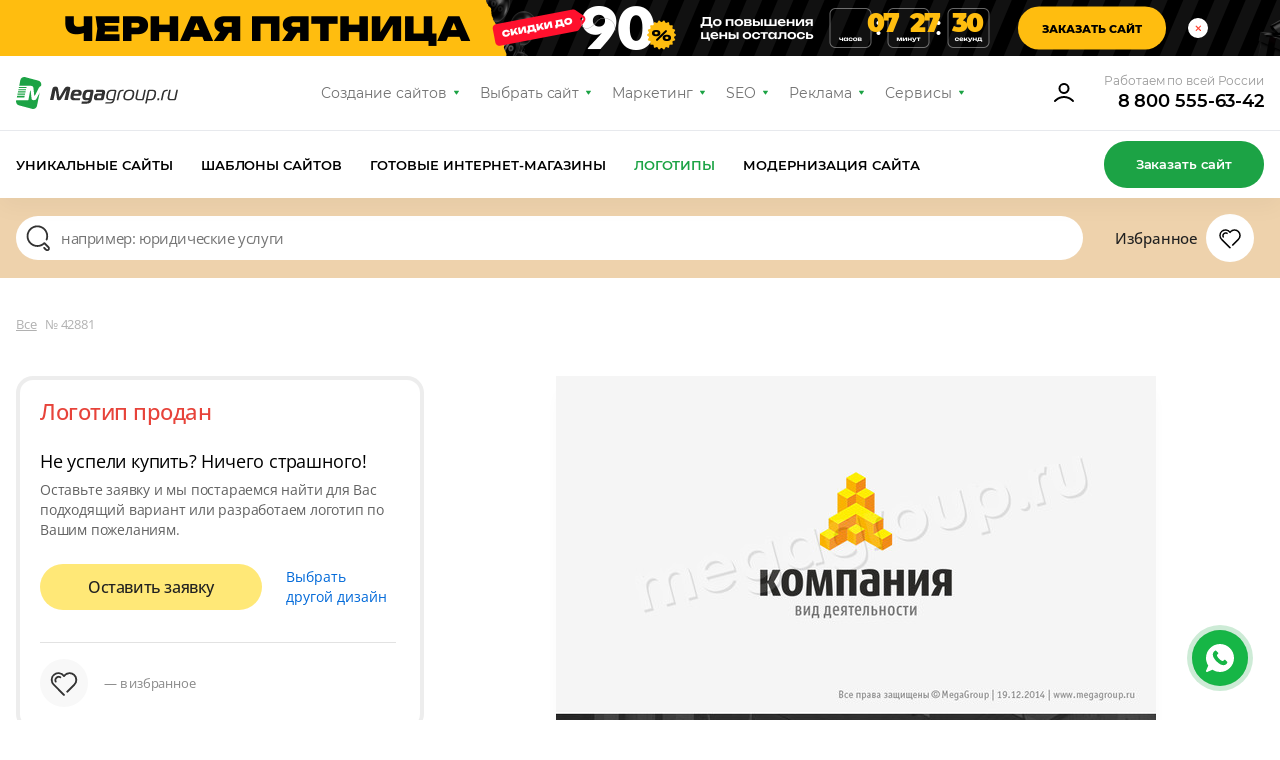

--- FILE ---
content_type: text/html; charset=utf-8
request_url: https://design.megagroup.ru/logotype/42881
body_size: 32549
content:
<!doctype html>
<html lang="ru">
<head>
  <meta charset="UTF-8">
  <meta name="viewport" content="width=device-width, user-scalable=no, initial-scale=1.0, maximum-scale=1.0, minimum-scale=1.0">
  <meta http-equiv="X-UA-Compatible" content="ie=edge">
                            <meta name="description" content="Устали от шаблонных сайтов? Мегагрупп.ру предлагает индивидуальный дизайн &#039;Железобетонные изделия, ЖБИ&#039; № 42881. Купите готовый уникальный дизайн . Удобная и простая CMS, подходящий функционал под требования заказчика, адаптивная верстка, техническая поддержка для клиентов 7 дней в неделю. Закажите дизайн сайта сейчас!" />
        <meta name="keywords" content="уникальный дизайн, дизайн сайта, красивый дизайн сайтов, купить готовый уникальный дизайн сайта,"/>
            <title>Готовый логотип № 42881 по тематике: Железобетонные изделия, ЖБИ  — Купить в Megagroup.ru</title>
    
            <meta name="yandex-verification" content="459332f4e89b4324" />
        <meta name="yandex-verification" content="fcd887f900b65c8e" />
        <meta name="google-site-verification" content="6617iMPjy5zcN7z6ze5n6lLVdGYELQnZ7hROqKe2DZo"/>
        <meta name="google-site-verification" content="JiXj89MTZn389TdoSsAGwYfcyPqIcybMQUAgHmsAtG4" />
        <meta name="google-site-verification" content="LI7RTWaEaX8ebGbxc8FlmEu9mwgXOMc85Q99GLFnGQk" />             
        <script>
            (function(w,d,s,l,i){w[l]=w[l]||[];w[l].push({'gtm.start':
                    new Date().getTime(),event:'gtm.js'});var f=d.getElementsByTagName(s)[0],
                j=d.createElement(s),dl=l!='dataLayer'?'&l='+l:'';j.async=true;j.src=
                'https://www.googletagmanager.com/gtm.js?id='+i+dl;f.parentNode.insertBefore(j,f);
            })(window,document,'script','dataLayer','GTM-5ZZRGJ5');
        </script>
    
    
        
    
    
    
    
    <link rel="preload" href="/g/fonts/open_sans/OpenSans-Bold.woff2" as="font" crossorigin>
<link rel="preload" href="/g/fonts/open_sans/OpenSans-Light.woff2" as="font" crossorigin>
<link rel="preload" href="/g/fonts/open_sans/OpenSans-Medium.woff2" as="font" crossorigin>
<link rel="preload" href="/g/fonts/open_sans/OpenSans-Regular.woff2" as="font" crossorigin>
<link rel="preload" href="/g/fonts/montserrat/Montserrat-b.woff2" as="font" crossorigin>
<link rel="preload" href="/g/fonts/montserrat/Montserrat-bl.woff2" as="font" crossorigin>
<link rel="preload" href="/g/fonts/montserrat/Montserrat-e-b.woff2" as="font" crossorigin>
<link rel="preload" href="/g/fonts/montserrat/Montserrat-Medium.woff2" as="font" crossorigin>
<link rel="preload" href="/g/fonts/montserrat/Montserrat-r.woff2" as="font" crossorigin>
<link rel="preload" href="/g/fonts/montserrat/Montserrat-s-b.woff2" as="font" crossorigin>
<link rel="preload" href="/g/fonts/inter/Inter-Regular.woff2" as="font" crossorigin>

<style>
    @font-face {
        font-weight: 300;
        font-style: normal;
        font-family: 'Open Sans';
        src: url(/g/fonts/open_sans/OpenSans-Light.woff2) format("woff2");
        font-display: swap;
    }

    @font-face {
        font-weight: 400;
        font-style: normal;
        font-family: 'Open Sans';
        src: url(/g/fonts/open_sans/OpenSans-Regular.woff2) format("woff2");
        font-display: swap;
    }

    @font-face {
        font-weight: 500;
        font-style: normal;
        font-family: 'Open Sans';
        src: url(/g/fonts/open_sans/OpenSans-Medium.woff2) format("woff2");
        font-display: swap;
    }

    @font-face {
        font-weight: 700;
        font-style: normal;
        font-family: 'Open Sans';
        src: url(/g/fonts/open_sans/OpenSans-Bold.woff2) format("woff2");
        font-display: swap;
    }

    @font-face {
        font-weight: 400;
        font-style: normal;
        font-family: 'Montserrat';
        src: url(/g/fonts/montserrat/Montserrat-r.woff2) format("woff2");
        font-display: swap;
    }

    @font-face {
        font-weight: 500;
        font-style: normal;
        font-family: 'Montserrat';
        src: url(/g/fonts/montserrat/Montserrat-Medium.woff2) format("woff2");
        font-display: swap;
    }

    @font-face {
        font-weight: 600;
        font-style: normal;
        font-family: 'Montserrat';
        src: url(/g/fonts/montserrat/Montserrat-s-b.woff2) format("woff2");
        font-display: swap;
    }

    @font-face {
        font-weight: 700;
        font-style: normal;
        font-family: 'Montserrat';
        src: url(/g/fonts/montserrat/Montserrat-b.woff2) format("woff2");
        font-display: swap;
    }

    @font-face {
        font-weight: 800;
        font-style: normal;
        font-family: 'Montserrat';
        src: url(/g/fonts/montserrat/Montserrat-e-b.woff2) format("woff2");
        font-display: swap;
    }

    @font-face {
        font-weight: 900;
        font-style: normal;
        font-family: 'Montserrat';
        src: url(/g/fonts/montserrat/Montserrat-bl.woff2) format("woff2");
        font-display: swap;
    }

    @font-face {
        font-weight: 400;
        font-style: normal;
        font-family: 'Inter';
        src: url(/g/fonts/inter/Inter-Regular.woff2) format("woff2");
        font-display: swap;
    }
</style>

    <link rel="stylesheet" href="/static/design2018/css/index_z284.css">
    <link rel="stylesheet" href="/static/design2018/css/pro-styles_z284.css">
            <link rel="stylesheet" href="/static/design2018/css/new_z284.css">
    
    
            <meta name="robots" content="all" />
    
            <link rel="canonical" href="https://design.megagroup.ru/logotype/42881" />
    </head>
<body >
        <noscript>
        <iframe src="https://www.googletagmanager.com/ns.html?id=GTM-5ZZRGJ5"
                height="0" width="0" style="display:none;visibility:hidden">
        </iframe>
    </noscript>



    
<div class="lg-catalog-panel">
    <div class="lg-catalog-panel__btn js-mobile-panel">
        <svg width="26" height="26" viewBox="0 0 26 26" fill="none" xmlns="http://www.w3.org/2000/svg">
            <path fill-rule="evenodd" clip-rule="evenodd" d="M6.48811 10.4306C6.17361 10.161 5.70014 10.1974 5.43057 10.5119C5.161 10.8264 5.19743 11.2999 5.51192 11.5695L12.5119 17.5695C12.7928 17.8102 13.2072 17.8102 13.4881 17.5695L20.4881 11.5695C20.8026 11.2999 20.839 10.8264 20.5695 10.5119C20.2999 10.1974 19.8264 10.161 19.5119 10.4306L13 16.0122L6.48811 10.4306Z"/>
        </svg>
        <span>Показать</span>
    </div>
    <div class="mp-catalog-item__controls">

        <!-- Статус может быть только один, либо не быть вообще-->
        <!--<div class="mp-catalog-item__label mp-catalog-item__label&#45;&#45;sold">Продан</div>-->
        <!--<div class="mp-catalog-item__label mp-catalog-item__label&#45;&#45;new">Новинка</div>-->
        <div class="mp-catalog-item__label mp-catalog-item__label--booked">Забронирован</div>
        <!-- Конец статусов -->

        <div class="mp-catalog-item__controls-top">
            <div class="mp-catalog-item__controls-inner">
                <p class="mp-catalog-item__id js-panel-id">00012341</p>

                <!--
                Рейтинг есть только у ГРок.
                У дизайнов рейтинга нет (просто не выводим этот блок)
                -->
                <div class="mp-rate">
                    <svg xmlns="http://www.w3.org/2000/svg" width="60" height="22" viewBox="0 0 60 22"><defs><linearGradient id="a" x1="83.539%" x2="10.749%" y1="100%" y2="0%"><stop stop-color="#6923AE" offset="0%"></stop><stop stop-color="#C167D4" offset="100%"></stop></linearGradient><linearGradient id="b" x1="0%" x2="99.083%" y1="50%" y2="50%"><stop stop-color="#FFB502" offset="0%"></stop><stop stop-color="#FF9D17" offset="52.093%"></stop><stop stop-color="#F16646" offset="100%"></stop></linearGradient></defs><g fill="none" fill-rule="evenodd"><path fill="url(#a)" d="M17 3h36.163a2 2 0 0 1 1.877 1.31l4.413 12A2 2 0 0 1 57.576 19H21.142a2 2 0 0 1-1.895-1.36l-1.392-4.123 4.692-3.397a1 1 0 0 0-.574-1.819h-5.951l-.912-2.65A2 2 0 0 1 17 3zm11.488 3.326h-2.856V16h1.848v-3.374h1.134c1.148 0 2.067-.268 2.758-.805.69-.537 1.036-1.342 1.036-2.415 0-1.027-.343-1.797-1.029-2.31-.686-.513-1.65-.77-2.891-.77zm-.014 4.914h-.994V7.684h.994c1.335 0 2.002.574 2.002 1.722 0 .672-.168 1.146-.504 1.421-.336.275-.835.413-1.498.413zm8.456.882L39.072 16H41.2l-2.534-4.214c.672-.261 1.167-.602 1.484-1.022.317-.42.476-.952.476-1.596 0-1.895-1.279-2.842-3.836-2.842h-2.884V16h1.848v-3.878h1.176zm-1.176-1.33V7.67h.994c.672 0 1.164.119 1.477.357.313.238.469.618.469 1.141 0 .57-.152.982-.455 1.239-.303.257-.749.385-1.337.385h-1.148zM46.17 6.116c-.859 0-1.608.2-2.247.602-.64.401-1.132.982-1.477 1.743-.345.76-.518 1.664-.518 2.709 0 1.064.173 1.974.518 2.73.345.756.835 1.33 1.47 1.722.635.392 1.386.588 2.254.588.859 0 1.605-.2 2.24-.602.635-.401 1.125-.98 1.47-1.736s.518-1.661.518-2.716c0-1.064-.17-1.974-.511-2.73-.34-.756-.828-1.33-1.463-1.722-.635-.392-1.386-.588-2.254-.588zm0 1.414c.747 0 1.314.29 1.701.868.387.579.581 1.498.581 2.758 0 1.27-.194 2.193-.581 2.772-.387.579-.954.868-1.701.868-1.53 0-2.296-1.209-2.296-3.626 0-1.26.196-2.182.588-2.765.392-.583.961-.875 1.708-.875z"></path><path fill="url(#b)" d="M15.716 15.979a.746.746 0 0 1 1.418-.465l1.711 5.227c.226.689-.564 1.262-1.15.835l-4.389-3.204a.746.746 0 1 1 .88-1.205l2.52 1.839-.99-3.027zM14.147 7.58l7.422-.016c.724-.001 1.026.925.44 1.35L5.163 21.155c-.585.425-1.373-.148-1.148-.836l2.309-7.053L.31 8.915c-.587-.424-.285-1.352.44-1.35l7.42.015L10.45.517c.222-.69 1.198-.69 1.42 0l2.278 7.063zm5.12 1.482l-5.661.012a.746.746 0 0 1-.712-.517l-1.735-5.379-1.735 5.38a.746.746 0 0 1-.712.516l-5.651-.012 4.58 3.312c.262.19.372.529.271.837l-1.76 5.38 13.114-9.529z"></path></g></svg>
                </div>


                <a href="#" class="mp-catalog-item__title">Юридические услуги</a>
            </div>
            <div class="cd-btn secondary iconed no-text mp-catalog-item__like-btn js-like">
                <svg class="mp-catalog-item__like-btn-icon " xmlns="http://www.w3.org/2000/svg" width="26" height="26" viewBox="0 0 26 26">
                    <path d="M12.992 8.088a.75.75 0 0 1-.674-.319 4.704 4.704 0 0 0-8.568 2.686c0 1.379.596 2.66 1.654 3.584l8.127 8.145a.751.751 0 0 1-1.062 1.06l-8.089-8.11a6.205 6.205 0 1 1 9.113-8.302l.056.079-.616.429-.471-.583.067-.054a.751.751 0 0 1 .796-.093c.055.027.108.06.157.101l.066.056-.482.574-.616-.428.065-.091A6.534 6.534 0 0 1 13 6.231a6.205 6.205 0 1 1 8.924 8.619l-5.749 5.751a.75.75 0 1 1-1.061-1.061l2.342-2.343 3.409-3.408a4.704 4.704 0 1 0-7.184-6.019.75.75 0 0 1-1.097.146l-.066-.055.482-.575.471.583-.066.054a.74.74 0 0 1-.413.165zm-6.057 3.475a.75.75 0 0 1-1.359.635 3.477 3.477 0 0 1 4.831-4.516.75.75 0 1 1-.725 1.313 1.977 1.977 0 0 0-2.747 2.568z"></path>
                </svg>


                <svg class="mp-catalog-item__like-btn-icon mp-catalog-item__like-btn-icon--liked" xmlns="http://www.w3.org/2000/svg" width="26" height="26" fill-rule="evenodd" stroke-miterlimit="1.414" clip-rule="evenodd" stroke-linejoin="round">
                    <path fill-rule="nonzero" d="M16.175 20.601l-2.645 2.644a.751.751 0 0 1-1.061-.001l-8.089-8.11A6.205 6.205 0 1 1 13 6.231a6.205 6.205 0 1 1 8.924 8.619l-5.749 5.751zm-9.24-9.038a1.977 1.977 0 0 1 2.747-2.568.75.75 0 0 0 .725-1.313 3.477 3.477 0 0 0-4.831 4.516.75.75 0 0 0 1.359-.635z"></path>
                </svg>
            </div>
        </div>

        <!-- Внутри ЛИБО блок с ценой, ЛИБО блок __note-->
        <div class="mp-catalog-item__controls-bottom">
            <div class="mp-catalog-item__price">
                <span class="mp-catalog-item__price-current">5 950 ₽</span>
                <span class="mp-catalog-item__price-old">7 950 ₽</span>
            </div>
            <!--<p class="mp-catalog-item__note">-->
            <!--Дизайн продан-->
            <!--&lt;!&ndash; Самостоятельно через систему управления&ndash;&gt;-->
            <!--</p>-->
            <div class="mp-catalog-item__btns">
                <a href="#" class="cd-btn mp-catalog-item__demo-btn small">Демо</a>
                <a href="#" class="cd-btn mp-catalog-item__more-btn small">Подробнее</a>
            </div>
        </div>
    </div>
</div>
      <div class="bf2025-top" style="display:none;">
        <div class="bf2025-top-img">
            <picture>
                <source media="(min-width: 1200px)" srcset="/static/design2018/img/header/bf2025/bf2025-top1.webp">
                <source media="(min-width: 730px)" srcset="/static/design2018/img/header/bf2025/bf2025-top3.webp">
                <img src="/static/design2018/img/header/bf2025/bf2025-top2.webp" alt="Черная Пятница 2025">
            </picture>
        </div>
        <div class="bf2025-top-inner">
            <div class="bf2025-top-timer">
                <div class="bf2025-top-item"></div>
                <div class="bf2025-top-item"></div>
                <div class="bf2025-top-item"></div>
            </div>
            <a href="https://megagroup.ru/?show_form=1" class="bf2025-top-btn js-bf2025-btn">Заказать сайт</a>
            <div class="bf2025-top-close"><svg width="18" height="18" viewBox="0 0 18 18" fill="none" xmlns="http://www.w3.org/2000/svg"><path d="M13.0285 4.34277L4.34277 13.0285M4.34277 4.34277L13.0285 13.0285" stroke="#FF4535" stroke-width="2.17143" stroke-linecap="round" stroke-linejoin="round"/></svg></div>
        </div>
    </div>
<div class="mp-main-menu-container">
    <div class="mp-wrapp mp-main-menu-container__inner">
        <a class="mp-img mp-main-menu__logo" href="https://megagroup.ru/" rel="nofollow">
    <svg class="mp-main-menu__logo-desk" width="162" height="32" viewBox="0 0 162 32" fill="none" xmlns="http://www.w3.org/2000/svg">
        <path fill-rule="evenodd" clip-rule="evenodd" d="M9.19537 0.132421C7.01831 -0.447981 4.80373 0.932405 4.35133 3.1536L3.19162 8.82742H13.3078V8.82963L13.4733 8.82742L14.9343 8.82963C16.2474 8.86493 17.1963 9.34824 17.428 10.882L18.1563 17.6802C18.2975 19.0065 18.6528 19.0518 19.3745 17.6802C20.0961 16.3086 22.8293 10.8809 22.8293 10.8809C23.4307 9.82602 24.1931 9.26327 25.045 9.00507L25.1973 8.25695C25.6198 6.21213 24.3771 4.19187 22.3614 3.64683L9.19537 0.133525V0.132421ZM10.7931 9.93084H2.96653L2.74143 11.0343H10.333L10.344 10.9813C10.4345 10.5532 10.5923 10.2089 10.7931 9.93084ZM2.51633 12.1377L2.29123 13.2411H9.86956L10.1013 12.1377H2.51633ZM9.63894 14.3445H2.06613L1.84103 15.448H9.40833L9.63894 14.3445ZM1.61593 16.5514L1.39083 17.6548H8.89413V17.902L9.17661 16.5514H1.61593ZM8.71537 18.7583H1.16463L0.828086 20.4134H8.3689L8.71648 18.7583H8.71537ZM0.265339 23.172L0.147272 23.7424C-0.275261 25.7872 0.967453 27.8075 2.98308 28.3525L16.1503 31.867C18.3273 32.4474 20.5408 31.067 20.9954 28.8458L23.6878 15.6521L20.6423 21.3976C20.052 22.426 19.5532 23.1091 18.1364 23.1675C18.0702 23.1709 17.7922 23.172 17.7215 23.172C16.126 23.172 15.6802 22.4757 15.5224 21.3965L14.6993 14.0036C14.6033 13.4022 14.2314 13.4199 14.1255 14.0036L12.3578 23.1675L8.89413 23.172H0.265339Z" fill="#1CA345"/>
        <path fill-rule="evenodd" clip-rule="evenodd" d="M50.2968 13.4263C50.1997 13.4263 50.0652 13.617 49.9116 13.8835L45.4945 21.5372C44.8969 22.5654 44.3953 23.2323 42.8714 23.2323C41.3293 23.2323 41.117 22.5654 40.9633 21.5372L39.8428 13.8835C39.8054 13.6549 39.767 13.4274 39.6507 13.4274C39.4575 13.4274 39.3807 13.7508 39.3615 13.8456L37.4715 23.0795H34L36.4684 11.6564C36.8547 9.86653 38.4747 9.6 39.497 9.6C40.847 9.6 41.8299 10.0383 42.0614 11.5606L43.2193 19.2532C43.2577 19.4997 43.3346 19.8052 43.4893 19.8052C43.643 19.8052 43.8169 19.5008 43.9514 19.2532L48.3674 11.5606C49.236 10.0572 50.4515 9.6 51.7823 9.6C53.6339 9.6 54.3083 10.3048 54.3083 11.1423C54.3083 11.314 54.2891 11.4847 54.2507 11.6564L51.7823 23.0795H48.3097L50.4121 13.8456C50.4323 13.7697 50.4323 13.7129 50.4323 13.6549C50.4323 13.5032 50.3736 13.4263 50.2968 13.4263ZM64.2309 21.1632L63.7688 23.2955H57.9826C55.5142 23.2955 54.4534 22.3052 54.4534 20.2108C54.4534 19.525 54.6712 18.1102 54.8835 17.1968C55.8098 13.1798 57.0243 12.6467 60.9974 12.6467C63.8713 12.6467 65.7025 13.3125 65.7025 15.6924C65.7025 16.0917 65.6257 16.5678 65.5104 17.0819C65.2596 18.225 64.7197 18.796 63.4657 18.796H57.6987C57.6422 19.0625 57.5386 19.7547 57.5386 19.9633C57.5386 20.7439 57.9634 21.1632 59.2557 21.1632H64.2309ZM58.1427 16.7396C58.4714 15.2541 59.165 14.779 60.7274 14.779C61.595 14.779 62.6173 15.0455 62.6173 15.8641C62.6173 15.9389 62.5986 16.0322 62.5797 16.1267L62.5797 16.1267L62.5789 16.1306C62.5213 16.3782 62.4242 16.7396 61.8852 16.7396H58.1427ZM66.6299 17.4254C67.2851 14.3787 68.4238 12.7605 71.8953 12.7605V12.7615H76.0413C77.1021 12.7615 77.6229 13.3705 77.6229 14.189C77.6229 14.3418 77.6036 14.4945 77.5652 14.6652L75.9004 22.44C75.2249 25.5426 73.8365 26.6667 70.5582 26.6667H65.4283L65.8903 24.5702H70.5005C71.4845 24.5702 72.3126 24.2858 72.7181 23.2955H69.8442C67.2211 23.2955 66.3535 21.7911 66.3535 19.6209C66.3535 19.0688 66.4954 18.0343 66.6299 17.4254ZM73.1813 21.1063H70.9626C69.7674 21.1063 69.4398 20.4584 69.4398 19.6019C69.4398 19.1826 69.5998 18.2819 69.6959 17.8057C70.0438 16.2444 70.5069 14.9507 72.3201 14.9507H73.7277C74.1908 14.9507 74.3829 15.0645 74.3829 15.4069C74.3829 15.4867 74.3693 15.5666 74.3535 15.659L74.3445 15.7124L73.1813 21.1063ZM79.8404 14.8928L80.3025 12.7605H86.6095C88.3266 12.7605 89.1558 13.8077 89.1558 15.1793C89.1558 15.4411 89.1297 15.7022 89.0779 15.9589L87.9339 21.3918C87.6639 22.6286 87.0279 23.2955 85.5808 23.2955H80.2385C78.7348 23.2955 77.9046 22.3241 77.9046 20.8208C77.9046 20.4963 78.0273 19.6145 78.0849 19.2342C78.4136 17.3105 79.4733 16.5489 81.3057 16.5489H85.9543L86.0503 16.1117C86.0542 16.0846 86.0582 16.0591 86.0619 16.0347C86.0766 15.9391 86.0887 15.8597 86.0887 15.7682C86.0887 15.1983 85.7024 14.8928 85.0088 14.8928H79.8404ZM85.5103 18.6053L85.0984 20.5732C84.9832 21.0484 84.7516 21.239 84.2692 21.239H81.7048C81.2224 21.239 80.9909 20.9725 80.9909 20.5353C80.9909 20.3826 81.1125 19.6525 81.1712 19.4428C81.3633 18.7581 81.7112 18.6053 82.2896 18.6053H85.5103ZM93.7969 25.276C95.1661 25.276 96.3624 24.704 96.8053 23.2955H93.6827C91.0788 23.2955 90.1782 21.671 90.1782 19.6525C90.1782 19.0436 90.2753 18.3577 90.4289 17.615C91.1045 14.4745 92.1844 12.7605 95.752 12.7605H98.1243C99.533 12.7605 100.401 13.0839 100.401 14.0552C100.401 14.188 100.381 14.3407 100.343 14.5125L98.6579 22.3241C98.0208 25.275 96.9216 26.5697 93.528 26.5697H89.2657L89.5357 25.276H93.7969ZM97.1148 22.0007H94.0861C92.3509 22.0007 91.875 20.9093 91.875 19.6725C91.875 19.1573 91.971 18.5294 92.1257 17.8057C92.6273 15.4258 93.3402 14.0552 95.7904 14.0552H98.0848C98.5096 14.0552 98.6825 14.208 98.6825 14.5125C98.6825 14.5883 98.6825 14.6642 98.6632 14.74L97.1148 22.0007ZM102.283 23.2955H100.663H100.662L102.135 16.3972C102.675 13.9025 103.967 12.7605 106.686 12.7605H107.806L107.536 14.0552H106.705C104.932 14.0552 104.083 14.9497 103.678 16.7964L102.283 23.2955ZM113.765 12.6467C110.1 12.6467 108.359 14.2143 107.529 18.0217C107.39 18.6276 107.318 19.247 107.317 19.8684C107.317 22.3621 108.841 23.4092 111.849 23.4092C115.514 23.4092 117.192 22.2293 118.021 18.402C118.174 17.7172 118.316 16.6637 118.316 16.1306C118.316 13.6549 116.773 12.6467 113.765 12.6467ZM113.688 13.9404C111.084 13.9404 109.843 15.3563 109.226 18.2123C109.091 18.8402 109.014 19.3733 109.014 19.8305C109.014 21.4677 109.921 22.1145 111.945 22.1145C114.549 22.1145 115.706 21.0673 116.324 18.2123C116.458 17.5834 116.62 16.6068 116.62 16.1496C116.62 14.5304 115.712 13.9404 113.688 13.9404ZM129.868 12.7605H128.249L126.41 21.3539C126.295 21.868 126.063 22.0007 125.678 22.0007H122.765C121.55 22.0007 121.106 21.4487 121.106 20.5543C121.106 20.3067 121.145 20.0402 121.203 19.7357L122.694 12.7605H121.074L119.525 20.0212C119.466 20.3031 119.434 20.5898 119.428 20.8777C119.428 22.4579 120.566 23.2955 122.457 23.2955H126.044C127.355 23.2955 127.741 22.7055 127.972 21.6394L129.868 12.7605ZM134.549 23.2955H131.424L130.731 26.5318H129.13L131.72 14.3407C131.971 13.1987 132.549 12.7605 133.746 12.7605H136.619C139.165 12.7605 140.149 13.9984 140.149 16.0158C140.141 16.6696 140.064 17.3208 139.917 17.9585C139.158 21.5435 138.021 23.2955 134.549 23.2955ZM133.282 14.6463C133.378 14.188 133.629 14.0552 134.016 14.0552H136.252C137.95 14.0552 138.451 14.779 138.451 15.9589C138.44 16.5683 138.363 17.1748 138.22 17.7678C137.674 20.4015 136.998 22.0007 134.549 22.0007H131.714L133.282 14.6452V14.6463ZM143.383 21.239L142.939 23.2955V23.2965H141.184L141.628 21.239H143.383ZM144.809 23.2955H146.429L147.825 16.7964C148.229 14.9497 149.078 14.0552 150.852 14.0552H151.681L151.951 12.7605H150.833C148.114 12.7605 146.822 13.9025 146.282 16.3972L144.809 23.2955ZM160.38 12.7605H162L160.104 21.6394C159.872 22.7055 159.486 23.2955 158.174 23.2955H154.587C152.697 23.2955 151.56 22.4579 151.56 20.8777C151.56 20.6112 151.598 20.3257 151.656 20.0212L153.205 12.7605H154.825L153.333 19.7357C153.276 20.0402 153.237 20.3067 153.237 20.5543C153.237 21.4487 153.681 22.0007 154.896 22.0007H157.808C158.193 22.0007 158.425 21.868 158.541 21.3539L160.38 12.7605Z" fill="#323232"/>
    </svg>
    <svg class="mp-main-menu__logo-mob" xmlns="http://www.w3.org/2000/svg" width="48" height="48" viewBox="0 0 48 48" fill="none">
        <rect width="48" height="48.0001" rx="24" fill="#1CA345"/>
        <g clip-path="url(#clip0_2468_14297)">
        <path fill-rule="evenodd" clip-rule="evenodd" d="M21.4905 10.1161C19.5855 9.60828 17.6476 10.8162 17.2518 12.7598L16.237 17.7246H25.089V17.7265L25.2338 17.7246L26.5122 17.7265C27.6612 17.7574 28.4916 18.1803 28.6943 19.5224L29.3316 25.471C29.4552 26.6316 29.7661 26.6712 30.3975 25.471C31.029 24.2709 33.4206 19.5214 33.4206 19.5214C33.9468 18.5984 34.614 18.1059 35.3594 17.88L35.4926 17.2254C35.8624 15.4361 34.775 13.6683 33.0112 13.1914L21.4905 10.1171V10.1161ZM22.8881 18.688H16.0396L15.8426 19.6535H22.4855L22.4951 19.6071C22.5743 19.2325 22.7124 18.9313 22.8881 18.688ZM15.6463 20.623L15.4493 21.5886H22.0806L22.2833 20.623H15.6463ZM21.8762 22.5518H15.2498L15.0528 23.5174H21.6744L21.8762 22.5518ZM14.8564 24.4827L14.6595 25.4483H21.2251V25.6645L21.4723 24.4827H14.8564ZM21.0689 26.4168H14.4618L14.1673 27.8651H20.7657L21.0699 26.4168H21.0689ZM13.6754 30.2755L13.572 30.7747C13.2023 32.564 14.2897 34.3318 16.0535 34.8087L27.5752 37.8839C29.4802 38.3918 31.417 37.1839 31.8148 35.2403L34.1707 23.6954L31.5059 28.723C30.9893 29.6228 30.5529 30.2205 29.3131 30.2717C29.2552 30.2746 29.0119 30.2755 28.9501 30.2755C27.5539 30.2755 27.1639 29.6663 27.0258 28.722L26.3055 22.2529C26.2215 21.7267 25.8961 21.7422 25.8034 22.2529L24.2566 30.2717L21.2258 30.2755H13.6754Z" fill="white"/>
        </g>
        <defs>
        <clipPath id="clip0_2468_14297">
        <rect width="28" height="28.0001" fill="white" transform="translate(10 10)"/>
        </clipPath>
        </defs>
    </svg>
</a>
        <nav class="mp-main-menu__nav">
            <ul class="mp-main-menu__nav-in">
                <li class="mp-main-menu__item">
                    <a class="mp-main-menu__item-link" href="https://megagroup.ru" rel="nofollow">Создание сайтов</a>
                    <ul class="mp-main-menu__item-sublist">
                        <li><a href="https://megagroup.ru" rel="nofollow" class="mp-main-menu__item-sublist-link">Создание сайтов</a></li>
                        <li><a href="https://megagroup.ru/portfolio" rel="nofollow" class="mp-main-menu__item-sublist-link">Портфолио</a></li>
                        <li><a href="https://megagroup.ru/price" rel="nofollow" class="mp-main-menu__item-sublist-link">Цены</a></li>
                        <li><a href="https://megagroup.ru/reviews" rel="nofollow" class="mp-main-menu__item-sublist-link">Отзывы</a></li>
                        <li><a href="https://megagroup.ru/akcii" rel="nofollow" class="mp-main-menu__item-sublist-link">Акции</a></li>
                        <li><a href="https://megagroup.ru/support" rel="nofollow" class="mp-main-menu__item-sublist-link">Поддержка</a></li>
                        <li><a href="https://megagroup.ru/blog" rel="nofollow" class="mp-main-menu__item-sublist-link">Блог</a></li>
                        <li><a href="https://megagroup.ru/compani" rel="nofollow" class="mp-main-menu__item-sublist-link">О нас</a></li>
                        <li><a href="https://megagroup.ru/contacts" rel="nofollow" class="mp-main-menu__item-sublist-link">Контакты</a></li>
                    </ul>
                </li>
                <li class="mp-main-menu__item">
					<a class="mp-main-menu__item-link" href="/">Выбрать сайт</a>
					<ul class="mp-main-menu__item-sublist">
                        <li><a href="/" rel="nofollow" class="mp-main-menu__item-sublist-link">Уникальные сайты</a></li>
                        <li><a href="/solution" rel="nofollow" class="mp-main-menu__item-sublist-link">Шаблоны сайтов</a></li>
                        <li><a href="/solution/shop" rel="nofollow" class="mp-main-menu__item-sublist-link">Готовые интернет-магазины</a></li>
                        <li><a href="/logotype" rel="nofollow" class="mp-main-menu__item-sublist-link">Логотипы</a></li>
                        <li><a href="https://megagroup.shop/" rel="nofollow" target="_blank" class="mp-main-menu__item-sublist-link">Модернизация сайта</a></li>
                    </ul>
				</li>
                <li class="mp-main-menu__item">
                    <a class="mp-main-menu__item-link" href="https://megagroup.ru/site-key" rel="nofollow">Маркетинг</a>
                    <ul class="mp-main-menu__item-sublist">
                        <li><a href="https://megagroup.ru/site-key" rel="nofollow" class="mp-main-menu__item-sublist-link">Сайт + маркетинг</a></li>
                        <li><a href="https://seo.megagroup.ru/analitika" rel="nofollow" class="mp-main-menu__item-sublist-link">Маркетинговая проработка</a></li>
                        <li><a href="https://seo.megagroup.ru/zapusk-biznesa-v-vk" rel="nofollow" class="mp-main-menu__item-sublist-link">Бизнес ВКонтакте</a></li>
                        <li><a href="https://bizcraft.megagroup.ru" rel="nofollow" class="mp-main-menu__item-sublist-link">Стратегия развития бизнеса</a></li>
                    </ul>
                </li>
                <li class="mp-main-menu__item">
                    <a class="mp-main-menu__item-link" href="https://seo.megagroup.ru" rel="nofollow">SEO</a>
                    <ul class="mp-main-menu__item-sublist">
                        <li><a href="https://seo.megagroup.ru" rel="nofollow" class="mp-main-menu__item-sublist-link">Продвижение</a></li>
                        <li><a href="https://seo.megagroup.ru/povedencheskie-faktory" rel="nofollow" class="mp-main-menu__item-sublist-link">Поведенческие факторы</a></li>
                        <li><a href="https://seo.megagroup.ru/napolnenie" rel="nofollow" class="mp-main-menu__item-sublist-link">Поисковая оптимизация</a></li>
                        <li><a href="https://seo.megagroup.ru/vedenie-kanala-v-dzen" rel="nofollow" class="mp-main-menu__item-sublist-link">Канал в Дзене</a></li>
                        <li><a href="https://seo.megagroup.ru/serm" rel="nofollow" class="mp-main-menu__item-sublist-link">Управление репутацией</a></li>
                        <li><a href="https://seo.megagroup.ru/tekhnicheskiy-audit" rel="nofollow" class="mp-main-menu__item-sublist-link">Технический аудит</a></li>
                        <li><a href="https://seo.megagroup.ru/tovarnyj-fid-dlya-poiska-po-tovaram" rel="nofollow" class="mp-main-menu__item-sublist-link">Поиск по товарам</a></li>
                        <li><a href="https://seo.megagroup.ru/prodvizhenie-na-tilde" rel="nofollow" class="mp-main-menu__item-sublist-link">Продвижение на Тильде</a></li>
                        <li><a href="https://seo.megagroup.ru/konsultaciya-marketologa" rel="nofollow" class="mp-main-menu__item-sublist-link">Консультация маркетолога</a></li>
                    </ul>
                </li>
                <li class="mp-main-menu__item">
                    <a class="mp-main-menu__item-link" href="https://megagroup.ru/context" rel="nofollow">Реклама</a>
                    <ul class="mp-main-menu__item-sublist">
                        <li><a href="https://megagroup.ru/context" rel="nofollow" class="mp-main-menu__item-sublist-link">Контекстная реклама со специалистом</a></li>
                        <li><a href="https://megagroup.ru/rekmala" rel="nofollow" class="mp-main-menu__item-sublist-link">Контекстная реклама самостоятельно</a></li>
                        <li><a href="https://megagroup.ru/avito" rel="nofollow" class="mp-main-menu__item-sublist-link">Продающие объявления на Авито</a></li>
                    </ul>
                </li>
                <li class="mp-main-menu__item">
                    <a class="mp-main-menu__item-link" href="https://megagroup.ru/services-main" rel="nofollow">Сервисы</a>
                    <ul class="mp-main-menu__item-sublist">
                        <li><a href="https://megagroup.ru/services-main" rel="nofollow" class="mp-main-menu__item-sublist-link">Сервисы для бизнеса</a></li>
                        <li><a href="https://rekmala.ru" rel="nofollow" class="mp-main-menu__item-sublist-link">Реклама в Яндексе</a></li>
                        <li><a href="https://onicon.ru" rel="nofollow" class="mp-main-menu__item-sublist-link">Онлайн чат</a></li>
                        <li><a href="https://maliver.ru" rel="nofollow" class="mp-main-menu__item-sublist-link">Email-рассылки</a></li>
                        <li><a href="https://megacrm.ru" rel="nofollow" class="mp-main-menu__item-sublist-link">CRM для бизнеса</a></li>
                        <li><a href="https://logotizer.ru" rel="nofollow" class="mp-main-menu__item-sublist-link">Конструктор логотипов</a></li>
                        <li><a href="https://megagroup.ru/marketplace" rel="nofollow" class="mp-main-menu__item-sublist-link">Интеграция с Маркетплейсами</a></li>
                    </ul>
                </li>
            </ul>
        </nav>
        <a class="mp-main-menu__btn-login" href="https://megagroup.ru/cabinet">
            <svg width="24" height="24" viewBox="0 0 24 24" fill="none" xmlns="http://www.w3.org/2000/svg"><path d="M3 20c2.336-2.477 5.507-4 9-4 3.493 0 6.664 1.523 9 4M16.5 7.5a4.5 4.5 0 1 1-9 0 4.5 4.5 0 0 1 9 0Z" stroke="#000" stroke-width="2" stroke-linecap="round" stroke-linejoin="round"/></svg>
        </a>
        <div class="mp-main-menu__phones">
			<div class="mp-main-menu__phones-title">Работаем по всей России</div>
			<a class="mp-main-menu__phone js-analytics" href="tel:88005556342" data-analytics-target="design_megagroup_header_click_on_number">
                8 800 555-63-42
            </a>
            <a class="mp-main-menu__call js-analytics" data-analytics-target="design_megagroup_header_order_site" href="/zakazsite">Заказать сайт</a>
		</div>

        <button class="mp-main-menu__btn-burger js-menu-open">
        <svg width="48" height="48" viewBox="0 0 48 48" fill="none" xmlns="http://www.w3.org/2000/svg"><rect width="48" height="48" rx="24" fill="#F5F5F5"/><path d="M15.75 24h16.5m-16.5-5.5h16.5m-11 11h11" stroke="#2B2D33" stroke-width="2" stroke-linecap="round" stroke-linejoin="round"/></svg>
        </button>
    </div>
</div>

<div class="mp-main-menu__bot">
    <div class="mp-main-menu__bot-in mp-wrapp">
        <nav class="mp-main-menu__bot-nav">
            <ul class="mp-main-menu__bot-nav-in">
                <li class="mp-main-menu__bot-item">
                    <a class="mp-main-menu__bot-link  js-analytics" href="/" data-analytics-target="design_megagroup_header_ready_design">
                        Уникальные сайты
                    </a>
                </li>
                <li class="mp-main-menu__bot-item">
					<a class="mp-main-menu__bot-link  js-analytics" data-analytics-target="design_megagroup_header_sites" href="/solution">
                        Шаблоны сайтов
                    </a>
                    <ul class="mp-main-menu__bot-item-submenu">
                        <li><a href="/solution/base">Сайты</a></li>
                        <li><a href="/solution/landingpage">Лендинги</a></li>
                        <li><a href="/solution/vizitki">Визитки</a></li>
                    </ul>
                </li>
                <li class="mp-main-menu__bot-item">
					<a class="mp-main-menu__bot-link  js-analytics" data-analytics-target="design_megagroup_header_sites" href="/solution/shop">
						Готовые интернет-магазины
                    </a>
                    <ul class="mp-main-menu__bot-item-submenu">
                        <li><a href="/solution/shop?shop_design_type=124">Оптимальный</a></li>
                        <li><a href="/solution/shop?shop_design_type=112">Минимальный</a></li>
                        <li><a href="/solution/shop?shop_design_type=113">Максимальный</a></li>
                        <li><a href="/solution/catalog">Каталог товаров</a></li>
                    </ul>
                </li>
                <li class="mp-main-menu__bot-item">
                    <a class="mp-main-menu__bot-link active js-analytics" data-analytics-target="design_megagroup_header_logos" href="/logotype">
                        Логотипы
                    </a>
                </li>
                <li class="mp-main-menu__bot-item">
                    <a class="mp-main-menu__bot-link js-analytics" data-analytics-target="design_megagroup_header_site_tuning" target="_blank" href="https://megagroup.shop/">
                        Модернизация сайта
                    </a>
                </li>
            </ul>
        </nav>
        <a class="mp-main-menu__link js-analytics" href="/zakazsite" data-analytics-target="design_megagroup_header_order_site">
            Заказать сайт
        </a>
    </div>
</div>

<aside class="mp-m-menu js-m-aside js-aside-close">
    <button class="mp-m-aside-close js-aside-close"  title="Кнопка закрытия меню">
        <svg width="32" height="32" viewBox="0 0 32 32" fill="none" xmlns="http://www.w3.org/2000/svg"><path d="M9 9L23 23M23 9L9 23" stroke="white" stroke-width="2" stroke-linecap="round" stroke-linejoin="round"/></svg>
    </button>
    <div class="mp-m-menu__wrap">
        <div class="mp-m-menu__inner">
            <div class="mp-main-aside-menu__phones">
                <div class="mp-main-aside-menu__phones-item">
                    <div class="mp-main-aside-menu__phone-item-title">Работаем по всей России</div>
                    <div class="mp-main-aside-menu__phone-item-text"><a href="tel:88005556342">8 (800) 555-63-42</a></div>
                    <button class="mp-main-aside-menu__phone-more js-burger-phone"><svg width="7" height="6" viewBox="0 0 7 6" fill="none" xmlns="http://www.w3.org/2000/svg"><path d="M5.551 5.482H1.454a.5.5 0 0 1-.413-.781l2.043-2.998a.5.5 0 0 1 .825-.002L5.964 4.7a.5.5 0 0 1-.413.782Z" fill="#1CA345"/></svg></button>
                </div>
                <div class="mp-main-aside-menu__phones-list">
                    <div class="mp-main-aside-menu__phones-list-inner">
                        <div class="mp-main-aside-menu__phones-item">
                            <div class="mp-main-aside-menu__phone-item-title">Москва</div>
                            <div class="mp-main-aside-menu__phone-item-text"><a href="tel:+74997053010">+7 (499) 705-30-10</a></div>
                        </div>
                        <div class="mp-main-aside-menu__phones-item">
                            <div class="mp-main-aside-menu__phone-item-title">Санкт-Петербург</div>
                            <div class="mp-main-aside-menu__phone-item-text"><a href="tel:+78126007733">+7 (812) 600-77-33</a></div>
                        </div>
                        <div class="mp-main-aside-menu__phones-item">
                            <div class="mp-main-aside-menu__phone-item-title"><a href="https://megagroup.ru/barnaul/razrabotka-sajtov">Барнаул</a></div>
                            <div class="mp-main-aside-menu__phone-item-text"><a href="tel:+79619999393">+7 (961) 999-93-93</a></div>
                        </div>
                        <div class="mp-main-aside-menu__phones-item">
                            <div class="mp-main-aside-menu__phone-item-title"><a href="https://megagroup.ru/nsk">Новосибирск</a></div>
                            <div class="mp-main-aside-menu__phone-item-text"><a href="tel:+73832078051">+7 (383) 207-80-51</a></div>
                        </div>
                        <div class="mp-main-aside-menu__phones-item">
                            <div class="mp-main-aside-menu__phone-item-title"><a href="https://megagroup.ru/kazan">Казань</a></div>
                            <div class="mp-main-aside-menu__phone-item-text"><a href="tel:+78432023737">+7 (843) 202-37-37</a></div>
                        </div>
                        <div class="mp-main-aside-menu__phones-item">
                            <div class="mp-main-aside-menu__phone-item-title"><a href="https://megagroup.ru/ekb">Екатеринбург</a></div>
                            <div class="mp-main-aside-menu__phone-item-text"><a href="tel:+73432260245">+7 (343) 226-02-45</a></div>
                        </div>
                    </div>
                </div>
            </div>

            <ul class="mp-m-nav-aside js-toggle-menu">
                <li>
                    <a class="mp-main-menu-aside__link" href="https://megagroup.ru">
                        Создание сайтов
                        <span class="icon">
                            <svg width="7" height="6" viewBox="0 0 7 6" fill="none" xmlns="http://www.w3.org/2000/svg">
                                <path d="M5.551 5.482H1.454a.5.5 0 0 1-.413-.781l2.043-2.998a.5.5 0 0 1 .825-.002L5.964 4.7a.5.5 0 0 1-.413.782Z" fill="#1CA345"></path>
                            </svg>
                        </span>
                    </a>
                    <ul>
                        <li>
                            <a href="https://megagroup.ru">Разработка сайта</a>
                            <ul class="mp-m-nav-aside-submenu">
                                <li><a href="https://megagroup.ru/landing-page">Лендинг</a></li>
                                <li><a href="https://megagroup.ru/base_site">Сайт-Бизнес</a></li>
                                <li><a href="https://megagroup.ru/base_shop">Интернет-магазин</a></li>
                            </ul>
                        </li>
                        <li><a href="https://megagroup.ru/portfolio">Портфолио</a></li>
                        <li><a href="https://megagroup.ru/price">Цены</a></li>
                        <li><a href="https://megagroup.ru/reviews">Отзывы</a></li>
                        <li><a href="https://megagroup.ru/akcii">Акции</a></li>
                        <li><a href="https://megagroup.ru/support">Поддержка</a></li>
                        <li><a href="https://megagroup.ru/blog">Блог</a></li>
                        <li><a href="https://megagroup.ru/compani">О нас</a></li>
                        <li><a href="https://megagroup.ru/contacts">Контакты</a></li>
                    </ul>
                </li>
                <li>
                    <a class="mp-main-menu-aside__link" href="/">
                        Выбрать сайт
                        <span class="icon">
                            <svg width="7" height="6" viewBox="0 0 7 6" fill="none" xmlns="http://www.w3.org/2000/svg">
                                <path d="M5.551 5.482H1.454a.5.5 0 0 1-.413-.781l2.043-2.998a.5.5 0 0 1 .825-.002L5.964 4.7a.5.5 0 0 1-.413.782Z" fill="#1CA345"></path>
                            </svg>
                        </span>
                    </a>
                    <ul>
                        <li><a href="/design">Уникальные дизайны</a></li>
                        <li><a href="/solution">Шаблоны сайтов</a></li>
                        <li><a href="/solution/shop">Готовые интернет-магазины</a></li>
                        <li class="active"><a href="/logotype">Логотипы</a></li>
                        <li><a href="https://megagroup.shop/">Модернизация сайта</a></li>
                    </ul>
                </li>
                <li>
                    <a class="mp-main-menu-aside__link" href="https://megagroup.ru/site-key">
                        Маркетинг
                        <span class="icon">
                            <svg width="7" height="6" viewBox="0 0 7 6" fill="none" xmlns="http://www.w3.org/2000/svg">
                                <path d="M5.551 5.482H1.454a.5.5 0 0 1-.413-.781l2.043-2.998a.5.5 0 0 1 .825-.002L5.964 4.7a.5.5 0 0 1-.413.782Z" fill="#1CA345"></path>
                            </svg>
                        </span>
                    </a>
                    <ul>
                        <li><a href="https://megagroup.ru/site-key">Сайт + маркетинг</a></li>
                        <li><a href="https://seo.megagroup.ru/analitika">Маркетинговая проработка</a></li>
                        <li><a href="https://seo.megagroup.ru/zapusk-biznesa-v-vk">Бизнес ВКонтакте</a></li>
                        <li><a href="https://bizcraft.megagroup.ru">Стратегия развития бизнеса</a></li>
                    </ul>
                </li>
                <li>
                    <a class="mp-main-menu-aside__link" href="https://seo.megagroup.ru">
                        SEO
                        <span class="icon">
                            <svg width="7" height="6" viewBox="0 0 7 6" fill="none" xmlns="http://www.w3.org/2000/svg">
                                <path d="M5.551 5.482H1.454a.5.5 0 0 1-.413-.781l2.043-2.998a.5.5 0 0 1 .825-.002L5.964 4.7a.5.5 0 0 1-.413.782Z" fill="#1CA345"></path>
                            </svg>
                        </span>
                    </a>
                    <ul>
                        <li><a href="https://seo.megagroup.ru">Продвижение</a></li>
                        <li><a href="https://seo.megagroup.ru/povedencheskie-faktory">Поведенческие факторы</a></li>
                        <li><a href="https://seo.megagroup.ru/napolnenie">Поисковая оптимизация</a></li>
                        <li><a href="https://seo.megagroup.ru/vedenie-kanala-v-dzen">Канал в Дзене</a></li>
                        <li><a href="https://seo.megagroup.ru/serm">Управление репутацией</a></li>
                        <li><a href="https://seo.megagroup.ru/tekhnicheskiy-audit">Технический аудит</a></li>
                        <li><a href="https://seo.megagroup.ru/tovarnyj-fid-dlya-poiska-po-tovaram">Поиск по товарам</a></li>
                        <li><a href="https://seo.megagroup.ru/prodvizhenie-na-tilde">Продвижение на Тильде</a></li>
                        <li><a href="https://seo.megagroup.ru/konsultaciya-marketologa">Консультация маркетолога</a></li>
                        <li><a href="https://seo.megagroup.ru/nasha-komanda">Наша команда</a></li>
                        <li><a href="https://seo.megagroup.ru/cases">Кейсы</a></li>
                        <li><a href="https://seo.megagroup.ru/posts">Статьи</a></li>
                        <li><a href="https://seo.megagroup.ru/akcii">Акции</a></li>
                        <li><a href="https://seo.megagroup.ru/otzyvy">Отзывы</a></li>
                        <li><a href="https://seo.megagroup.ru/contacts-spb">Контакты</a></li>
                    </ul>
                </li>
                <li>
                    <a class="mp-main-menu-aside__link" href="https://megagroup.ru/context">
                        Реклама
                        <span class="icon">
                            <svg width="7" height="6" viewBox="0 0 7 6" fill="none" xmlns="http://www.w3.org/2000/svg">
                                <path d="M5.551 5.482H1.454a.5.5 0 0 1-.413-.781l2.043-2.998a.5.5 0 0 1 .825-.002L5.964 4.7a.5.5 0 0 1-.413.782Z" fill="#1CA345"></path>
                            </svg>
                        </span>
                    </a>
                    <ul>
                        <li><a href="https://megagroup.ru/context">Контекстная реклама со специалистом</a></li>
                        <li><a href="https://megagroup.ru/rekmala">Контекстная реклама самостоятельно</a></li>
                        <li><a href="https://megagroup.ru/avito">Продающие объявления на Авито</a></li>
                    </ul>
                </li>
                <li>
                    <a class="mp-main-menu-aside__link" href="https://megagroup.ru/services-main">
                        Сервисы
                        <span class="icon">
                            <svg width="7" height="6" viewBox="0 0 7 6" fill="none" xmlns="http://www.w3.org/2000/svg">
                                <path d="M5.551 5.482H1.454a.5.5 0 0 1-.413-.781l2.043-2.998a.5.5 0 0 1 .825-.002L5.964 4.7a.5.5 0 0 1-.413.782Z" fill="#1CA345"></path>
                            </svg>
                        </span>
                    </a>
                    <ul>
                        <li class="active"><a href="https://megagroup.ru/services-main">Сервисы для бизнеса</a></li>
                        <li><a href="https://rekmala.ru">Реклама в Яндексе</a></li>
                        <li><a href="https://onicon.ru">Онлайн чат</a></li>
                        <li><a href="https://maliver.ru">Email-рассылки</a></li>
                        <li><a href="https://megacrm.ru">CRM для бизнеса</a></li>
                        <li><a href="https://logotizer.ru">Конструктор логотипов</a></li>
                        <li><a href="https://megagroup.ru/marketplace">Интеграция с Маркетплейсами</a></li>
                    </ul>
                </li>
                <li>
                    <a class="mp-main-menu-aside__link" href="https://megagroup.ru/akcii">
                        Акции
                        <span class="icon">
                            <svg width="7" height="6" viewBox="0 0 7 6" fill="none" xmlns="http://www.w3.org/2000/svg">
                                <path d="M5.551 5.482H1.454a.5.5 0 0 1-.413-.781l2.043-2.998a.5.5 0 0 1 .825-.002L5.964 4.7a.5.5 0 0 1-.413.782Z" fill="#1CA345"></path>
                            </svg>
                        </span>
                    </a>
                    <ul>
                        <li class="active"><a href="https://megagroup.ru/akcii">Все акции</a></li>
                        <li><a href="https://megagroup.ru/akcii/sajt-beslatno">Сайт бесплатно</a></li>
                    </ul>
                </li>
                <li><a class="mp-main-menu-aside__link " href="https://megagroup.ru/contacts">Контакты</a></li>
            </ul>

            <a class="mp-m-aside-menu__btn call" href="/zakazsite">
                <span>Заказать сайт</span>
            </a>

            <a class="mp-m-aside-menu__btn" href="https://megagroup.ru/cabinet">
                <span>Войти в кабинет</span>
            </a>
        </div>
    </div>
</aside>
<div class="overlay"></div>


    <div class="mp-catalog-menu-wr js-pf-mobile-menu">
    <div class="mp-catalog-menu">
        <button href="#" class="cd-btn small no-text mp-catalog-menu__close js-pf-filter-close">
              <svg xmlns="http://www.w3.org/2000/svg" width="26" height="26" viewBox="0 0 26 26">
                <path
                        d="M7.53 6.47a.75.75 0 0 0-1.06 1.06l12 12a.75.75 0 0 0 1.06-1.06zm2.627 8.312L6.47 18.47a.75.75 0 1 0 1.06 1.06l3.688-3.687a.75.75 0 0 0-1.06-1.06zm5.108-3.297a.747.747 0 0 0 .53-.22L19.53 7.53a.75.75 0 0 0-1.06-1.06l-3.736 3.735a.75.75 0 0 0 .53 1.28z"/>
              </svg>
        </button>
    <div class="mp-catalog-menu__wrapp mp-catalog-menu__wrapp--favorites">
        <div class="mp-catalog-menu__wrapp mp-catalog-menu__wrapp--favorites">

    <div class="mp-catalog-menu__link-wrapp mp-catalog-menu__link-wrapp--favorites">
        <a href="/favorites" class="mp-catalog-menu__link iconed">
            <strong>Избранное</strong>
            <span class="mp-catalog-menu__link-icon liked-count js-fav-icon disabled" data-count="">
          <svg xmlns="http://www.w3.org/2000/svg" width="26" height="26" viewBox="0 0 26 26">
                    <path
                            d="M12.992 8.088a.75.75 0 0 1-.674-.319 4.704 4.704 0 0 0-8.568 2.686c0 1.379.596 2.66 1.654 3.584l8.127 8.145a.751.751 0 0 1-1.062 1.06l-8.089-8.11a6.205 6.205 0 1 1 9.113-8.302l.056.079-.616.429-.471-.583.067-.054a.751.751 0 0 1 .796-.093c.055.027.108.06.157.101l.066.056-.482.574-.616-.428.065-.091A6.534 6.534 0 0 1 13 6.231a6.205 6.205 0 1 1 8.924 8.619l-5.749 5.751a.75.75 0 1 1-1.061-1.061l2.342-2.343 3.409-3.408a4.704 4.704 0 1 0-7.184-6.019.75.75 0 0 1-1.097.146l-.066-.055.482-.575.471.583-.066.054a.74.74 0 0 1-.413.165zm-6.057 3.475a.75.75 0 0 1-1.359.635 3.477 3.477 0 0 1 4.831-4.516.75.75 0 1 1-.725 1.313 1.977 1.977 0 0 0-2.747 2.568z"/>
                </svg>
        </span>
        </a>
    </div>
</div>
    </div>

                    <!-- на главной странице каталога класса _inner быть не должно -->
    <div class="mp-catalog-menu__wrapp">

        <p class="mp-catalog-menu__list-title">категории</p>

                    
    



<div class="mp-catalog-menu__inner js-categories-base">
    <nav class="mp-catalog-menu__list">


                            

        


    </nav>
    

<a class="mp-catalog-menu__order-link js-analytics" data-analytics-target="design_megagroup_order_site_under_categories" href="/zakazsite" target="_blank">
    <svg width="26" height="26" viewBox="0 0 26 26" fill="none" xmlns="http://www.w3.org/2000/svg">
        <mask id="mask3" mask-type="alpha" maskUnits="userSpaceOnUse" x="2" y="2" width="22" height="22">
            <path fill-rule="evenodd" clip-rule="evenodd" d="M20.3817 12.25L16.0052 7.87348C15.7123 7.58059 15.7123 7.10571 16.0052 6.81282C16.2981 6.51993 16.773 6.51993 17.0659 6.81282L22.7227 12.4697C23.0156 12.7626 23.0156 13.2374 22.7227 13.5303L17.0659 19.1872C16.773 19.4801 16.2981 19.4801 16.0052 19.1872C15.7123 18.8943 15.7123 18.4194 16.0052 18.1265L20.3817 13.75L3.80761 13.75C3.3934 13.75 3.05761 13.4142 3.05761 13C3.05761 12.5858 3.3934 12.25 3.80761 12.25L20.3817 12.25Z" fill="white"/>
        </mask>
        <g mask="url(#mask3)">
            <rect y="26" width="26" height="26" transform="rotate(-90 0 26)" fill="#0169D9"/>
        </g>
    </svg>
    <span>Заказать сайт</span></a>
</div>
        
    </div>




        </div>
</div>






    
<div class="mp-catalog logos">
      <div class="mp-catalog-top">
    <div class="mp-wrapp mp-catalog-top__wrapp">
                    <form class="mp-catalog-search sites" action="/search" method="get">
            <button class="mp-catalog-search__submit cd-btn no-text secondary hidden-desktop">
            <svg xmlns="http://www.w3.org/2000/svg" width="26" height="26" fill-rule="evenodd" stroke-miterlimit="1.414" clip-rule="evenodd" stroke-linejoin="round">
                <path fill-rule="nonzero" d="M12.5 20.25a8.75 8.75 0 1 1 8.21-5.717.75.75 0 0 1-1.407-.52 7.25 7.25 0 1 0-1.68 2.617.75.75 0 0 1 1.06 0l3.346 3.34a2.163 2.163 0 1 1-3.059 3.06l-1.5-1.5a.749.749 0 1 1 1.06-1.06l1.5 1.5a.663.663 0 1 0 .939-.938l-2.838-2.834A8.716 8.716 0 0 1 12.5 20.25z"/>
            </svg>
        </button>
    
                
    <input type="hidden" name="_target" value="logotype" />
        <input type="hidden" name="_search_id" value="0" />
        <input type="hidden" name="design2018" value="1"/>
    <input type="hidden" name="cursor_position" id="cursor_position" value="0"/>

  <div class="cd-input cd-field js-search__form">
    <label class="cd-input__wrapper">
        <input
            type="text"
            class="cd-input__field mp-catalog-search__input js-analytics"
            placeholder="например: юридические услуги"
            id="search"
            name="catalog_search"
            data-alias=""
            data-industry="0"
            autocomplete="off"
            data-analytics-target="design_megagroup_search_logotype"
        >
    </label>

                <div class="mp-catalog-search__results logotype js-search-results"
                     id="js-dropdown__tips" style="display: none;">
          <div class="cd-btn _small no-text mp-catalog-search__close js-pf-search-close">
              <svg xmlns="http://www.w3.org/2000/svg" width="26" height="26" viewBox="0 0 26 26">
                  <path
                          d="M7.53 6.47a.75.75 0 0 0-1.06 1.06l12 12a.75.75 0 0 0 1.06-1.06zm2.627 8.312L6.47 18.47a.75.75 0 1 0 1.06 1.06l3.688-3.687a.75.75 0 0 0-1.06-1.06zm5.108-3.297a.747.747 0 0 0 .53-.22L19.53 7.53a.75.75 0 0 0-1.06-1.06l-3.736 3.735a.75.75 0 0 0 .53 1.28z"/>
              </svg>
          </div>
          <div id="search-results"></div>
        </div>
        </div>
</form>

            <a href="/favorites" class="mp-fav js-analytics" data-analytics-target="favorites_right_of_search">
    <span class="mp-fav__text">Избранное</span><span class="mp-fav__icon js-fav-icon disabled" data-count="">
    <svg xmlns="http://www.w3.org/2000/svg" width="26" height="26" viewBox="0 0 26 26">
      <path d="M12.992 8.088a.75.75 0 0 1-.674-.319 4.704 4.704 0 0 0-8.568 2.686c0 1.379.596 2.66 1.654 3.584l8.127 8.145a.751.751 0 0 1-1.062 1.06l-8.089-8.11a6.205 6.205 0 1 1 9.113-8.302l.056.079-.616.429-.471-.583.067-.054a.751.751 0 0 1 .796-.093c.055.027.108.06.157.101l.066.056-.482.574-.616-.428.065-.091A6.534 6.534 0 0 1 13 6.231a6.205 6.205 0 1 1 8.924 8.619l-5.749 5.751a.75.75 0 1 1-1.061-1.061l2.342-2.343 3.409-3.408a4.704 4.704 0 1 0-7.184-6.019.75.75 0 0 1-1.097.146l-.066-.055.482-.575.471.583-.066.054a.74.74 0 0 1-.413.165zm-6.057 3.475a.75.75 0 0 1-1.359.635 3.477 3.477 0 0 1 4.831-4.516.75.75 0 1 1-.725 1.313 1.977 1.977 0 0 0-2.747 2.568z"/>
    </svg>
  </span>
</a>
            </div>
</div>
    
              <div class="mp-catalog__inner ">
          
          
          
                                  
            <div class="mp-wrapp mp-catalog__wrapp">
                              
                                      <div class="mp-catalog__content">
                        <div class="mp-catalog__controls">
                                                          <div class="center mp-catalog__filter">
                            <button class="cd-btn mp-catalog__filter-btn iconed js-pf-filter js-fav-icon disabled" data-count="">
                              <svg xmlns="http://www.w3.org/2000/svg" viewBox="0 0 26 26" fill-rule="evenodd" stroke-miterlimit="1.414" clip-rule="evenodd" stroke-linejoin="round"><path fill-rule="nonzero" d="M4.854 12.75a2.75 2.75 0 1 1 0 1.5H3.5a.75.75 0 0 1 0-1.5h1.354zm13.292 7H22.5a.75.75 0 0 1 0 1.5h-4.354a2.75 2.75 0 1 1 0-1.5zM3.5 7.25a.75.75 0 0 1 0-1.5h12a.75.75 0 0 1 0 1.5h-12zm0 14a.75.75 0 0 1 0-1.5h7a.75.75 0 0 1 0 1.5h-7zm9-7a.75.75 0 0 1 0-1.5h10a.75.75 0 0 1 0 1.5h-10zm8-5a2.75 2.75 0 1 1 0-5.5 2.75 2.75 0 0 1 0 5.5zm0-1.5a1.25 1.25 0 1 0 0-2.5 1.25 1.25 0 0 0 0 2.5zm-5 14a1.25 1.25 0 1 0 0-2.5 1.25 1.25 0 0 0 0 2.5zm-8-7a1.25 1.25 0 1 0 0-2.5 1.25 1.25 0 0 0 0 2.5z"/></svg>
                              <span>Фильтр</span>
                            </button>
                          </div>
                            
                          <form class="mp-catalog-search sites" action="/search" method="get">
            <button class="mp-catalog-search__submit cd-btn no-text secondary hidden-desktop">
            <svg xmlns="http://www.w3.org/2000/svg" width="26" height="26" fill-rule="evenodd" stroke-miterlimit="1.414" clip-rule="evenodd" stroke-linejoin="round">
                <path fill-rule="nonzero" d="M12.5 20.25a8.75 8.75 0 1 1 8.21-5.717.75.75 0 0 1-1.407-.52 7.25 7.25 0 1 0-1.68 2.617.75.75 0 0 1 1.06 0l3.346 3.34a2.163 2.163 0 1 1-3.059 3.06l-1.5-1.5a.749.749 0 1 1 1.06-1.06l1.5 1.5a.663.663 0 1 0 .939-.938l-2.838-2.834A8.716 8.716 0 0 1 12.5 20.25z"/>
            </svg>
        </button>
    
                
    <input type="hidden" name="_target" value="logotype" />
        <input type="hidden" name="_search_id" value="0" />
        <input type="hidden" name="design2018" value="1"/>
    <input type="hidden" name="cursor_position" id="cursor_position" value="0"/>

  <div class="cd-input cd-field js-search__form">
    <label class="cd-input__wrapper">
        <input
            type="text"
            class="cd-input__field mp-catalog-search__input js-analytics"
            placeholder="например: юридические услуги"
            id="search"
            name="catalog_search"
            data-alias=""
            data-industry="0"
            autocomplete="off"
            data-analytics-target="design_megagroup_search_logotype"
        >
    </label>

                <div class="mp-catalog-search__results logotype js-search-results"
                     id="js-dropdown__tips" style="display: none;">
          <div class="cd-btn _small no-text mp-catalog-search__close js-pf-search-close">
              <svg xmlns="http://www.w3.org/2000/svg" width="26" height="26" viewBox="0 0 26 26">
                  <path
                          d="M7.53 6.47a.75.75 0 0 0-1.06 1.06l12 12a.75.75 0 0 0 1.06-1.06zm2.627 8.312L6.47 18.47a.75.75 0 1 0 1.06 1.06l3.688-3.687a.75.75 0 0 0-1.06-1.06zm5.108-3.297a.747.747 0 0 0 .53-.22L19.53 7.53a.75.75 0 0 0-1.06-1.06l-3.736 3.735a.75.75 0 0 0 .53 1.28z"/>
              </svg>
          </div>
          <div id="search-results"></div>
        </div>
        </div>
</form>

                        </div>
                                  <!-- Хлебные крошки НЕ должны выводиться на главной странице каталога -->

                                        


        
    
    


                    

        
<div class="mp-catalog-breadcrumbs-small type-project">

    
      
        <span class="mp-catalog-breadcrumbs-small__link --first" title="Все">
            <span>Все</span>        </span>

              
            <span class="mp-catalog-breadcrumbs-small__link" title="№ 42881">
            <span>№ 42881</span>
        </span>
    </div>

                
                                    <div class="mp-catalog__title"><h1>                                            </h1></div>
                
                                                

        









    
    
                
    
            
                        
    
    
    
                
            

                    <div class="mp-logo-project">
            <div class="mp-catalog-project-card mp-catalog-project-card--logo">
            <div class="mp-catalog-project-card__inner">
                <p class="mp-catalog-project-card__info-title">
                                            Логотип продан
                                    </p>
                <p class="mp-catalog-project-card__info-subtitle">
                    Не успели купить?
                    Ничего страшного!
                </p>
                <p class="mp-catalog-project-card__info-text">
                    Оставьте заявку и мы постараемся найти для Вас
                    подходящий вариант или разработаем логотип по Вашим пожеланиям.
                </p>

                <div class="mp-catalog-project-card__info-btns">
                    <a href="#" rel="nofollow" class="cd-btn mp-catalog-project-card__demo-btn js-show-request">Оставить заявку</a>
                    <a href="/logotype" class="mp-catalog-project-card__demo-link">Выбрать другой дизайн</a>
                </div>

                <hr class="mp-catalog-project-card__info-divider">

                <div class="mp-logo-project__like mp-catalog-project-card__controls" data-type="logotype" data-name="Железобетонные изделия, ЖБИ" data-id="42881" data-img="/storage/3.design/images/design/2015/01/42881/56091_2.jpg">
                                        
                                                                                                            
                    <div title="Добавить в избранное" class="before_text cd-btn secondary iconed no-text mp-logo-project__like-btn js-like js-analytics" data-analytics-target="target_solution_favorites">
                    <svg xmlns="http://www.w3.org/2000/svg" width="26" height="26" viewBox="0 0 26 26">
                        <path d="M12.992 8.088a.75.75 0 0 1-.674-.319 4.704 4.704 0 0 0-8.568 2.686c0 1.379.596 2.66 1.654 3.584l8.127 8.145a.751.751 0 0 1-1.062 1.06l-8.089-8.11a6.205 6.205 0 1 1 9.113-8.302l.056.079-.616.429-.471-.583.067-.054a.751.751 0 0 1 .796-.093c.055.027.108.06.157.101l.066.056-.482.574-.616-.428.065-.091A6.534 6.534 0 0 1 13 6.231a6.205 6.205 0 1 1 8.924 8.619l-5.749 5.751a.75.75 0 1 1-1.061-1.061l2.342-2.343 3.409-3.408a4.704 4.704 0 1 0-7.184-6.019.75.75 0 0 1-1.097.146l-.066-.055.482-.575.471.583-.066.054a.74.74 0 0 1-.413.165zm-6.057 3.475a.75.75 0 0 1-1.359.635 3.477 3.477 0 0 1 4.831-4.516.75.75 0 1 1-.725 1.313 1.977 1.977 0 0 0-2.747 2.568z"/>
                    </svg>
                </div>
                <div class="mp-logo-project__like-text">— в избранное</div>
                                    
                            </div>

            </div>
        </div>
            <div class="mp-logo-project__preview">
        <p class="mp-logo-project__preview-title">Версия для десктопа</p>
        <div class="mp-img mp-logo-project__preview-pic">
                            <img src="/storage/3.design/images/design/2015/01/42881/56091_2.jpg" alt="">
                    </div>
    </div>
</div>

        <div class="mp-catalog__title">
                    Похожие логотипы
            </div>

    <div class="mp-catalog-content__inner lightgallery mp-catalog-item--similar">
                
                 
            

        









    
    
                
    
            
                        
    
    
    
    
            

            
<div class="mp-catalog-item-wrap"
    >

                                    <div class="mp-catalog-item js-catalog-item js-expanded-item mp-catalog-item--logotype"
         data-src=""
         data-id="50206"
         data-type="logotype"
         data-name="Зоотовары и домашние питомцы" 
            data-popup_form="logotype-order-lightgallery-panel"
            data-popup_object_type_id="5"
            data-popup_object_id="50206"
    >

        <a href="/logotype/50206"
           class="mp-img mp-catalog-item__pic js-catalog-item__pic js-analytics"
           data-analytics-target="target_solution_image_logotype">
            <img src="/storage/4.design/images/design/2015/08/50206/70741_2.jpg" alt="Дизайн логотипа № 50206">
        </a>

                    <a title="Увеличить" href="/storage/4.design/images/design/2015/08/50206/70741_3.jpg"
               class="pic-overlay  js-lg-item-init js-lg-item js-analytics"
               data-analytics-target="target_solution_zoom_logotype"
            >
                <div class="pic-overlay__content">
                    <svg xmlns="http://www.w3.org/2000/svg" viewBox="0 0 26 26" fill="none">
                        <path d="M3.75 11.5C3.75 16.3325 7.66751 20.25 12.5 20.25C14.5936 20.25 16.5716 19.5105 18.1306 18.1981L20.9693 21.0317C21.2284 21.2904 21.2288 21.7101 20.9697 21.9697C20.7103 22.2291 20.2897 22.2291 20.0303 21.9697L18.5303 20.4697C18.2374 20.1768 17.7626 20.1768 17.4697 20.4697C17.1768 20.7626 17.1768 21.2374 17.4697 21.5303L18.9697 23.0303C19.8148 23.8755 21.1852 23.8755 22.0317 23.029C22.8756 22.1835 22.8744 20.814 22.029 19.9701L18.6828 16.6299C18.39 16.3376 17.9158 16.3377 17.623 16.63C16.272 17.9793 14.4479 18.75 12.5 18.75C8.49594 18.75 5.25 15.5041 5.25 11.5C5.25 7.49594 8.49594 4.25 12.5 4.25C16.5041 4.25 19.75 7.49594 19.75 11.5C19.75 12.369 19.5974 13.2159 19.3029 14.0129C19.1593 14.4014 19.3579 14.8328 19.7464 14.9764C20.135 15.1199 20.5663 14.9214 20.7099 14.5328C21.0657 13.57 21.25 12.5471 21.25 11.5C21.25 6.66751 17.3325 2.75 12.5 2.75C7.66751 2.75 3.75 6.66751 3.75 11.5Z" fill="#333333"/>
                        <path d="M12.5 7C12.9142 7 13.25 7.33579 13.25 7.75V10.75H16.25C16.6642 10.75 17 11.0858 17 11.5C17 11.9142 16.6642 12.25 16.25 12.25H13.25V15.25C13.25 15.6642 12.9142 16 12.5 16C12.0858 16 11.75 15.6642 11.75 15.25V12.25H8.75C8.33579 12.25 8 11.9142 8 11.5C8 11.0858 8.33579 10.75 8.75 10.75H11.75V7.75C11.75 7.33579 12.0858 7 12.5 7Z" fill="#333333"/>
                    </svg>
                </div>
            </a>
        
        <div class="mp-catalog-item__controls">
            <!-- flag block !-->
                            <div class="mp-catalog-item__label-wrap">
                    
                </div>
                        <!-- flag block !-->

            <div class="mp-catalog-item__helper-buttons">
                                    <a title="Увеличить" href="/storage/4.design/images/design/2015/08/50206/70741_3.jpg"
                class="pic-overlay pic-overlay-not-mob js-analytics"
                        data-analytics-target="target_solution_zoom_logotype"
                    >
                        <div class="pic-overlay__content">
                            <svg xmlns="http://www.w3.org/2000/svg" viewBox="0 0 26 26" fill="none">
                                <path d="M3.75 11.5C3.75 16.3325 7.66751 20.25 12.5 20.25C14.5936 20.25 16.5716 19.5105 18.1306 18.1981L20.9693 21.0317C21.2284 21.2904 21.2288 21.7101 20.9697 21.9697C20.7103 22.2291 20.2897 22.2291 20.0303 21.9697L18.5303 20.4697C18.2374 20.1768 17.7626 20.1768 17.4697 20.4697C17.1768 20.7626 17.1768 21.2374 17.4697 21.5303L18.9697 23.0303C19.8148 23.8755 21.1852 23.8755 22.0317 23.029C22.8756 22.1835 22.8744 20.814 22.029 19.9701L18.6828 16.6299C18.39 16.3376 17.9158 16.3377 17.623 16.63C16.272 17.9793 14.4479 18.75 12.5 18.75C8.49594 18.75 5.25 15.5041 5.25 11.5C5.25 7.49594 8.49594 4.25 12.5 4.25C16.5041 4.25 19.75 7.49594 19.75 11.5C19.75 12.369 19.5974 13.2159 19.3029 14.0129C19.1593 14.4014 19.3579 14.8328 19.7464 14.9764C20.135 15.1199 20.5663 14.9214 20.7099 14.5328C21.0657 13.57 21.25 12.5471 21.25 11.5C21.25 6.66751 17.3325 2.75 12.5 2.75C7.66751 2.75 3.75 6.66751 3.75 11.5Z" fill="#333333"/>
                                <path d="M12.5 7C12.9142 7 13.25 7.33579 13.25 7.75V10.75H16.25C16.6642 10.75 17 11.0858 17 11.5C17 11.9142 16.6642 12.25 16.25 12.25H13.25V15.25C13.25 15.6642 12.9142 16 12.5 16C12.0858 16 11.75 15.6642 11.75 15.25V12.25H8.75C8.33579 12.25 8 11.9142 8 11.5C8 11.0858 8.33579 10.75 8.75 10.75H11.75V7.75C11.75 7.33579 12.0858 7 12.5 7Z" fill="#333333"/>
                            </svg>
                        </div>
                    </a>
                
                                
                                                                                        
                <div title="Добавить в избранное" class="cd-btn secondary iconed no-text mp-catalog-item__like-btn js-like js-analytics" data-analytics-target='target_logotype_favorites'>
                    <svg class="mp-catalog-item__like-btn-icon" xmlns="http://www.w3.org/2000/svg" width="26" height="26" viewBox="0 0 26 26">
                        <path d="M12.992 8.088a.75.75 0 0 1-.674-.319 4.704 4.704 0 0 0-8.568 2.686c0 1.379.596 2.66 1.654 3.584l8.127 8.145a.751.751 0 0 1-1.062 1.06l-8.089-8.11a6.205 6.205 0 1 1 9.113-8.302l.056.079-.616.429-.471-.583.067-.054a.751.751 0 0 1 .796-.093c.055.027.108.06.157.101l.066.056-.482.574-.616-.428.065-.091A6.534 6.534 0 0 1 13 6.231a6.205 6.205 0 1 1 8.924 8.619l-5.749 5.751a.75.75 0 1 1-1.061-1.061l2.342-2.343 3.409-3.408a4.704 4.704 0 1 0-7.184-6.019.75.75 0 0 1-1.097.146l-.066-.055.482-.575.471.583-.066.054a.74.74 0 0 1-.413.165zm-6.057 3.475a.75.75 0 0 1-1.359.635 3.477 3.477 0 0 1 4.831-4.516.75.75 0 1 1-.725 1.313 1.977 1.977 0 0 0-2.747 2.568z"/>
                    </svg>
                </div>
            </div>

            <div class="mp-catalog-item__controls-top">
                <div class="mp-catalog-item__controls-inner">
                    <p class="mp-catalog-item__id">№ 50206</p>
                    
                    <a href="/logotype/50206"
                        class="mp-catalog-item__title js-analytics"
                        data-analytics-target="target_solution_name_logotype"
                    >
                        Зоотовары и домашние питомцы
                    </a>
                </div>
            </div>

            <div class="mp-catalog-item__controls-bottom cashback-enabled">
                                    <div class="mp-catalog-item__price">
                                                                                                    <div class="mp-catalog-item__price-item">
                    <p class="mp-catalog-item__price-title">Без правок:</p>
                    <p class="mp-catalog-item__price-value">6500 ₽</p>
                </div>
                        <div class="mp-catalog-item__price-item">
                    <p class="mp-catalog-item__price-title">С правками:</p>
                    <p class="mp-catalog-item__price-value">7900 ₽</p>
                </div>
            
                                                                    </div>
                
                <div class="mp-catalog-item__btns">
                                        <a href="/logotype/50206"
                       data-analytics-target="target_solution_more_logotype"
                       class="cd-btn mp-catalog-item__more-btn js-analytics">
                        Подробнее
                    </a>
                </div>
            </div>
        </div>
    </div>
</div>
    
    
            

        









    
    
                
    
            
                        
    
    
    
    
            

            
<div class="mp-catalog-item-wrap"
    >

                                    <div class="mp-catalog-item js-catalog-item js-expanded-item mp-catalog-item--logotype"
         data-src=""
         data-id="48773"
         data-type="logotype"
         data-name="Ветеринария" 
            data-popup_form="logotype-order-lightgallery-panel"
            data-popup_object_type_id="5"
            data-popup_object_id="48773"
    >

        <a href="/logotype/48773"
           class="mp-img mp-catalog-item__pic js-catalog-item__pic js-analytics"
           data-analytics-target="target_solution_image_logotype">
            <img src="/storage/4.design/images/design/2015/07/48773/67676_2.jpg" alt="Дизайн логотипа № 48773">
        </a>

                    <a title="Увеличить" href="/storage/4.design/images/design/2015/07/48773/67676_3.jpg"
               class="pic-overlay  js-lg-item-init js-lg-item js-analytics"
               data-analytics-target="target_solution_zoom_logotype"
            >
                <div class="pic-overlay__content">
                    <svg xmlns="http://www.w3.org/2000/svg" viewBox="0 0 26 26" fill="none">
                        <path d="M3.75 11.5C3.75 16.3325 7.66751 20.25 12.5 20.25C14.5936 20.25 16.5716 19.5105 18.1306 18.1981L20.9693 21.0317C21.2284 21.2904 21.2288 21.7101 20.9697 21.9697C20.7103 22.2291 20.2897 22.2291 20.0303 21.9697L18.5303 20.4697C18.2374 20.1768 17.7626 20.1768 17.4697 20.4697C17.1768 20.7626 17.1768 21.2374 17.4697 21.5303L18.9697 23.0303C19.8148 23.8755 21.1852 23.8755 22.0317 23.029C22.8756 22.1835 22.8744 20.814 22.029 19.9701L18.6828 16.6299C18.39 16.3376 17.9158 16.3377 17.623 16.63C16.272 17.9793 14.4479 18.75 12.5 18.75C8.49594 18.75 5.25 15.5041 5.25 11.5C5.25 7.49594 8.49594 4.25 12.5 4.25C16.5041 4.25 19.75 7.49594 19.75 11.5C19.75 12.369 19.5974 13.2159 19.3029 14.0129C19.1593 14.4014 19.3579 14.8328 19.7464 14.9764C20.135 15.1199 20.5663 14.9214 20.7099 14.5328C21.0657 13.57 21.25 12.5471 21.25 11.5C21.25 6.66751 17.3325 2.75 12.5 2.75C7.66751 2.75 3.75 6.66751 3.75 11.5Z" fill="#333333"/>
                        <path d="M12.5 7C12.9142 7 13.25 7.33579 13.25 7.75V10.75H16.25C16.6642 10.75 17 11.0858 17 11.5C17 11.9142 16.6642 12.25 16.25 12.25H13.25V15.25C13.25 15.6642 12.9142 16 12.5 16C12.0858 16 11.75 15.6642 11.75 15.25V12.25H8.75C8.33579 12.25 8 11.9142 8 11.5C8 11.0858 8.33579 10.75 8.75 10.75H11.75V7.75C11.75 7.33579 12.0858 7 12.5 7Z" fill="#333333"/>
                    </svg>
                </div>
            </a>
        
        <div class="mp-catalog-item__controls">
            <!-- flag block !-->
                            <div class="mp-catalog-item__label-wrap">
                    
                </div>
                        <!-- flag block !-->

            <div class="mp-catalog-item__helper-buttons">
                                    <a title="Увеличить" href="/storage/4.design/images/design/2015/07/48773/67676_3.jpg"
                class="pic-overlay pic-overlay-not-mob js-analytics"
                        data-analytics-target="target_solution_zoom_logotype"
                    >
                        <div class="pic-overlay__content">
                            <svg xmlns="http://www.w3.org/2000/svg" viewBox="0 0 26 26" fill="none">
                                <path d="M3.75 11.5C3.75 16.3325 7.66751 20.25 12.5 20.25C14.5936 20.25 16.5716 19.5105 18.1306 18.1981L20.9693 21.0317C21.2284 21.2904 21.2288 21.7101 20.9697 21.9697C20.7103 22.2291 20.2897 22.2291 20.0303 21.9697L18.5303 20.4697C18.2374 20.1768 17.7626 20.1768 17.4697 20.4697C17.1768 20.7626 17.1768 21.2374 17.4697 21.5303L18.9697 23.0303C19.8148 23.8755 21.1852 23.8755 22.0317 23.029C22.8756 22.1835 22.8744 20.814 22.029 19.9701L18.6828 16.6299C18.39 16.3376 17.9158 16.3377 17.623 16.63C16.272 17.9793 14.4479 18.75 12.5 18.75C8.49594 18.75 5.25 15.5041 5.25 11.5C5.25 7.49594 8.49594 4.25 12.5 4.25C16.5041 4.25 19.75 7.49594 19.75 11.5C19.75 12.369 19.5974 13.2159 19.3029 14.0129C19.1593 14.4014 19.3579 14.8328 19.7464 14.9764C20.135 15.1199 20.5663 14.9214 20.7099 14.5328C21.0657 13.57 21.25 12.5471 21.25 11.5C21.25 6.66751 17.3325 2.75 12.5 2.75C7.66751 2.75 3.75 6.66751 3.75 11.5Z" fill="#333333"/>
                                <path d="M12.5 7C12.9142 7 13.25 7.33579 13.25 7.75V10.75H16.25C16.6642 10.75 17 11.0858 17 11.5C17 11.9142 16.6642 12.25 16.25 12.25H13.25V15.25C13.25 15.6642 12.9142 16 12.5 16C12.0858 16 11.75 15.6642 11.75 15.25V12.25H8.75C8.33579 12.25 8 11.9142 8 11.5C8 11.0858 8.33579 10.75 8.75 10.75H11.75V7.75C11.75 7.33579 12.0858 7 12.5 7Z" fill="#333333"/>
                            </svg>
                        </div>
                    </a>
                
                                
                                                                                        
                <div title="Добавить в избранное" class="cd-btn secondary iconed no-text mp-catalog-item__like-btn js-like js-analytics" data-analytics-target='target_logotype_favorites'>
                    <svg class="mp-catalog-item__like-btn-icon" xmlns="http://www.w3.org/2000/svg" width="26" height="26" viewBox="0 0 26 26">
                        <path d="M12.992 8.088a.75.75 0 0 1-.674-.319 4.704 4.704 0 0 0-8.568 2.686c0 1.379.596 2.66 1.654 3.584l8.127 8.145a.751.751 0 0 1-1.062 1.06l-8.089-8.11a6.205 6.205 0 1 1 9.113-8.302l.056.079-.616.429-.471-.583.067-.054a.751.751 0 0 1 .796-.093c.055.027.108.06.157.101l.066.056-.482.574-.616-.428.065-.091A6.534 6.534 0 0 1 13 6.231a6.205 6.205 0 1 1 8.924 8.619l-5.749 5.751a.75.75 0 1 1-1.061-1.061l2.342-2.343 3.409-3.408a4.704 4.704 0 1 0-7.184-6.019.75.75 0 0 1-1.097.146l-.066-.055.482-.575.471.583-.066.054a.74.74 0 0 1-.413.165zm-6.057 3.475a.75.75 0 0 1-1.359.635 3.477 3.477 0 0 1 4.831-4.516.75.75 0 1 1-.725 1.313 1.977 1.977 0 0 0-2.747 2.568z"/>
                    </svg>
                </div>
            </div>

            <div class="mp-catalog-item__controls-top">
                <div class="mp-catalog-item__controls-inner">
                    <p class="mp-catalog-item__id">№ 48773</p>
                    
                    <a href="/logotype/48773"
                        class="mp-catalog-item__title js-analytics"
                        data-analytics-target="target_solution_name_logotype"
                    >
                        Ветеринария
                    </a>
                </div>
            </div>

            <div class="mp-catalog-item__controls-bottom cashback-enabled">
                                    <div class="mp-catalog-item__price">
                                                                                                    <div class="mp-catalog-item__price-item">
                    <p class="mp-catalog-item__price-title">Без правок:</p>
                    <p class="mp-catalog-item__price-value">6500 ₽</p>
                </div>
                        <div class="mp-catalog-item__price-item">
                    <p class="mp-catalog-item__price-title">С правками:</p>
                    <p class="mp-catalog-item__price-value">7900 ₽</p>
                </div>
            
                                                                    </div>
                
                <div class="mp-catalog-item__btns">
                                        <a href="/logotype/48773"
                       data-analytics-target="target_solution_more_logotype"
                       class="cd-btn mp-catalog-item__more-btn js-analytics">
                        Подробнее
                    </a>
                </div>
            </div>
        </div>
    </div>
</div>
    
    
            

        









    
    
                
    
            
                        
    
    
    
    
            

            
<div class="mp-catalog-item-wrap"
    >

                                    <div class="mp-catalog-item js-catalog-item js-expanded-item mp-catalog-item--logotype"
         data-src=""
         data-id="48720"
         data-type="logotype"
         data-name="Зоотовары и домашние питомцы" 
            data-popup_form="logotype-order-lightgallery-panel"
            data-popup_object_type_id="5"
            data-popup_object_id="48720"
    >

        <a href="/logotype/48720"
           class="mp-img mp-catalog-item__pic js-catalog-item__pic js-analytics"
           data-analytics-target="target_solution_image_logotype">
            <img src="/storage/4.design/images/design/2015/06/48720/67598_2.jpg" alt="Дизайн логотипа № 48720">
        </a>

                    <a title="Увеличить" href="/storage/4.design/images/design/2015/06/48720/67598_3.jpg"
               class="pic-overlay  js-lg-item-init js-lg-item js-analytics"
               data-analytics-target="target_solution_zoom_logotype"
            >
                <div class="pic-overlay__content">
                    <svg xmlns="http://www.w3.org/2000/svg" viewBox="0 0 26 26" fill="none">
                        <path d="M3.75 11.5C3.75 16.3325 7.66751 20.25 12.5 20.25C14.5936 20.25 16.5716 19.5105 18.1306 18.1981L20.9693 21.0317C21.2284 21.2904 21.2288 21.7101 20.9697 21.9697C20.7103 22.2291 20.2897 22.2291 20.0303 21.9697L18.5303 20.4697C18.2374 20.1768 17.7626 20.1768 17.4697 20.4697C17.1768 20.7626 17.1768 21.2374 17.4697 21.5303L18.9697 23.0303C19.8148 23.8755 21.1852 23.8755 22.0317 23.029C22.8756 22.1835 22.8744 20.814 22.029 19.9701L18.6828 16.6299C18.39 16.3376 17.9158 16.3377 17.623 16.63C16.272 17.9793 14.4479 18.75 12.5 18.75C8.49594 18.75 5.25 15.5041 5.25 11.5C5.25 7.49594 8.49594 4.25 12.5 4.25C16.5041 4.25 19.75 7.49594 19.75 11.5C19.75 12.369 19.5974 13.2159 19.3029 14.0129C19.1593 14.4014 19.3579 14.8328 19.7464 14.9764C20.135 15.1199 20.5663 14.9214 20.7099 14.5328C21.0657 13.57 21.25 12.5471 21.25 11.5C21.25 6.66751 17.3325 2.75 12.5 2.75C7.66751 2.75 3.75 6.66751 3.75 11.5Z" fill="#333333"/>
                        <path d="M12.5 7C12.9142 7 13.25 7.33579 13.25 7.75V10.75H16.25C16.6642 10.75 17 11.0858 17 11.5C17 11.9142 16.6642 12.25 16.25 12.25H13.25V15.25C13.25 15.6642 12.9142 16 12.5 16C12.0858 16 11.75 15.6642 11.75 15.25V12.25H8.75C8.33579 12.25 8 11.9142 8 11.5C8 11.0858 8.33579 10.75 8.75 10.75H11.75V7.75C11.75 7.33579 12.0858 7 12.5 7Z" fill="#333333"/>
                    </svg>
                </div>
            </a>
        
        <div class="mp-catalog-item__controls">
            <!-- flag block !-->
                            <div class="mp-catalog-item__label-wrap">
                    
                </div>
                        <!-- flag block !-->

            <div class="mp-catalog-item__helper-buttons">
                                    <a title="Увеличить" href="/storage/4.design/images/design/2015/06/48720/67598_3.jpg"
                class="pic-overlay pic-overlay-not-mob js-analytics"
                        data-analytics-target="target_solution_zoom_logotype"
                    >
                        <div class="pic-overlay__content">
                            <svg xmlns="http://www.w3.org/2000/svg" viewBox="0 0 26 26" fill="none">
                                <path d="M3.75 11.5C3.75 16.3325 7.66751 20.25 12.5 20.25C14.5936 20.25 16.5716 19.5105 18.1306 18.1981L20.9693 21.0317C21.2284 21.2904 21.2288 21.7101 20.9697 21.9697C20.7103 22.2291 20.2897 22.2291 20.0303 21.9697L18.5303 20.4697C18.2374 20.1768 17.7626 20.1768 17.4697 20.4697C17.1768 20.7626 17.1768 21.2374 17.4697 21.5303L18.9697 23.0303C19.8148 23.8755 21.1852 23.8755 22.0317 23.029C22.8756 22.1835 22.8744 20.814 22.029 19.9701L18.6828 16.6299C18.39 16.3376 17.9158 16.3377 17.623 16.63C16.272 17.9793 14.4479 18.75 12.5 18.75C8.49594 18.75 5.25 15.5041 5.25 11.5C5.25 7.49594 8.49594 4.25 12.5 4.25C16.5041 4.25 19.75 7.49594 19.75 11.5C19.75 12.369 19.5974 13.2159 19.3029 14.0129C19.1593 14.4014 19.3579 14.8328 19.7464 14.9764C20.135 15.1199 20.5663 14.9214 20.7099 14.5328C21.0657 13.57 21.25 12.5471 21.25 11.5C21.25 6.66751 17.3325 2.75 12.5 2.75C7.66751 2.75 3.75 6.66751 3.75 11.5Z" fill="#333333"/>
                                <path d="M12.5 7C12.9142 7 13.25 7.33579 13.25 7.75V10.75H16.25C16.6642 10.75 17 11.0858 17 11.5C17 11.9142 16.6642 12.25 16.25 12.25H13.25V15.25C13.25 15.6642 12.9142 16 12.5 16C12.0858 16 11.75 15.6642 11.75 15.25V12.25H8.75C8.33579 12.25 8 11.9142 8 11.5C8 11.0858 8.33579 10.75 8.75 10.75H11.75V7.75C11.75 7.33579 12.0858 7 12.5 7Z" fill="#333333"/>
                            </svg>
                        </div>
                    </a>
                
                                
                                                                                        
                <div title="Добавить в избранное" class="cd-btn secondary iconed no-text mp-catalog-item__like-btn js-like js-analytics" data-analytics-target='target_logotype_favorites'>
                    <svg class="mp-catalog-item__like-btn-icon" xmlns="http://www.w3.org/2000/svg" width="26" height="26" viewBox="0 0 26 26">
                        <path d="M12.992 8.088a.75.75 0 0 1-.674-.319 4.704 4.704 0 0 0-8.568 2.686c0 1.379.596 2.66 1.654 3.584l8.127 8.145a.751.751 0 0 1-1.062 1.06l-8.089-8.11a6.205 6.205 0 1 1 9.113-8.302l.056.079-.616.429-.471-.583.067-.054a.751.751 0 0 1 .796-.093c.055.027.108.06.157.101l.066.056-.482.574-.616-.428.065-.091A6.534 6.534 0 0 1 13 6.231a6.205 6.205 0 1 1 8.924 8.619l-5.749 5.751a.75.75 0 1 1-1.061-1.061l2.342-2.343 3.409-3.408a4.704 4.704 0 1 0-7.184-6.019.75.75 0 0 1-1.097.146l-.066-.055.482-.575.471.583-.066.054a.74.74 0 0 1-.413.165zm-6.057 3.475a.75.75 0 0 1-1.359.635 3.477 3.477 0 0 1 4.831-4.516.75.75 0 1 1-.725 1.313 1.977 1.977 0 0 0-2.747 2.568z"/>
                    </svg>
                </div>
            </div>

            <div class="mp-catalog-item__controls-top">
                <div class="mp-catalog-item__controls-inner">
                    <p class="mp-catalog-item__id">№ 48720</p>
                    
                    <a href="/logotype/48720"
                        class="mp-catalog-item__title js-analytics"
                        data-analytics-target="target_solution_name_logotype"
                    >
                        Зоотовары и домашние питомцы
                    </a>
                </div>
            </div>

            <div class="mp-catalog-item__controls-bottom cashback-enabled">
                                    <div class="mp-catalog-item__price">
                                                                                                    <div class="mp-catalog-item__price-item">
                    <p class="mp-catalog-item__price-title">Без правок:</p>
                    <p class="mp-catalog-item__price-value">6500 ₽</p>
                </div>
                        <div class="mp-catalog-item__price-item">
                    <p class="mp-catalog-item__price-title">С правками:</p>
                    <p class="mp-catalog-item__price-value">7900 ₽</p>
                </div>
            
                                                                    </div>
                
                <div class="mp-catalog-item__btns">
                                        <a href="/logotype/48720"
                       data-analytics-target="target_solution_more_logotype"
                       class="cd-btn mp-catalog-item__more-btn js-analytics">
                        Подробнее
                    </a>
                </div>
            </div>
        </div>
    </div>
</div>
    </div>

        
                                                    
    
    <script type="application/ld+json">
    {   "@context": "https://schema.org/",
        "@type": "Product",
        "image": "/storage/3.design/images/design/2015/01/42881/56091_2.jpg",        "url": "/logotype/42881",
        "name": "Железобетонные изделия, ЖБИ",
        "description": "Устали от шаблонных сайтов? Мегагрупп.ру предлагает индивидуальный дизайн &#039;Железобетонные изделия, ЖБИ&#039; № 42881. Купите готовый уникальный дизайн . Удобная и простая CMS, подходящий функционал под требования заказчика, адаптивная верстка, техническая поддержка для клиентов 7 дней в неделю. Закажите дизайн сайта сейчас!",
        "offers": {
            "@type": "Offer",
            "priceCurrency": "RUB",
            "price": "                     6500     ",
            "seller" : {
                "@type": "Organization",
                "name":"Мегагрупп",
                "address": "Санкт-Петербург, Ленинский проспект, 151, офис 711",
                "telephone":"8 800 555-63-42",
                "logo": {
                    "@type":"ImageObject",
                    "contentUrl" :"/static/design2018/img/megagroup-logo-card.png"
                }
            }
        }
    }
</script>
            
                              </div>

            </div>



          </div>
    
  

</div>

<script>
    var CATALOG = {
        MIN_STRING_LENGTH: 3,
        MIN_NUMBER_LENGTH: 1,
        DIVISIONS: {
            CATALOG_DIVISION_SOLUTION: 'solution',
            CATALOG_DIVISION_ADDON: 'addon',
        },
        RECAPTCHA: {
            enabled: 1,
            V3_SITE_KEY: "6Lff5B8mAAAAAEcoreDThnLHCt5_Y7DYUscS2f98",
            V2_SITE_KEY: "6Lew7h8mAAAAAGWgZntOPqllByzfCYAZIYZpcI_B",
        }
    }
</script>

    <script src="https://www.google.com/recaptcha/api.js?render=6Lff5B8mAAAAAEcoreDThnLHCt5_Y7DYUscS2f98"></script>

<script src="/static/design2018/vendor/jquery-3.3.1.min.js"></script>

    

            <footer class="mp-footer-ru footer-bxt gray">
    <div class="mp-wrapp mp-footer-ru__inner">
        <div class="mp-footer-ru__left">
            <div class="mp-footer-ru__logo">
                <a href="https://megagroup.ru" rel="nofollow" target="_blank">
                    <img src="/static/design2018/img/pic-footer-logo_z284.svg" alt="megagroup.ru">
                </a>
            </div>
            <div class="mp-footer-ru__text">
                <p>Мы занимаемся разработкой веб-сайтов для России и зарубежных рынков с 1997 года. Наша команда – более пятисот сотрудников в разных странах и городах.</p>
                <p>Понимание потребностей онлайн-бизнеса, опыт взаимодействия с тысячами клиентов, высокая квалификация персонала, собственные «ноу-хау» и хороший объём заказов позволяют веб-студии Мегагрупп.ру предлагать услуги высокого качества по удивительно низким и «вкусным» ценам.</p>
            </div>
            <div class="mp-footer-ru__year-wrapper">
                <div class="mp-footer-ru-bottom__year">© 1997–2025</div>
                <a class="mp-footer-ru-bottom__privacy" href="https://megagroup.ru/privacy">
                    Политика конфиденциальности
                </a> <br>
                <a class="mp-footer-ru-bottom__privacy" href="https://megagroup.ru/karta-sajta">
                    Карта сайта
                </a>
            </div>
            <div class="mp-footer-ru__socials">
                <a class="mp-footer-ru__socials-item" href="https://vk.com/megagroup_ru" rel="nofollow" target="_blank">                     <img src="/static/design2018/img/footer/vk_z284.svg" alt="vkontakte">
                </a>
                <a class="mp-footer-ru__socials-item" href="https://www.youtube.com/megagrouptv" rel="nofollow" target="_blank">                     <img src="/static/design2018/img/footer/yt_z284.svg" alt="youtube">
                </a>
                <a class="mp-footer-ru__socials-item" href="https://ok.ru/group/59913966518527" rel="nofollow" target="_blank">                     <img src="/static/design2018/img/footer/ok_z284.svg" alt="odnoklassniki">
                </a>
                <a class="mp-footer-ru__socials-item" href="https://t.me/megagroup_news" rel="nofollow" target="_blank">                     <img src="/static/design2018/img/footer/tg_z284.svg" alt="odnoklassniki">
                </a>
            </div>
            <div class="mp-footer-ru__maked">
                Этот сайт был создан на платформе
                <br>
                CMS S3 от Megagroup.ru
            </div>
            <div class="google-recapcha-info">
                <noindex>Данный сайт защищен с помощью reCAPTCHA и соответствует<br>
                <a rel="nofollow" href="https://policies.google.com/privacy" target="_blank">
                    Политике конфиденциальности</a> и <a rel="nofollow" href="https://policies.google.com/terms" target="_blank">Условиям использования
                </a>
                Google.
                </noindex>
            </div>
        </div>

        <div class="mp-footer-ru__nav">
            <div class="mp-footer-ru__column">
                <div class="mp-footer-ru__group">
                    <div class="mp-footer-ru__group-title js-footer-group-title">
                        <div class="mp-footer-ru__group-title-text">О нас</div>
                        <img class="mp-footer-ru__group-title-arrow" src="/static/design2018/img/footer/arrow_z284.svg" alt="arrow">
                    </div>
                    <div class="mp-footer-ru__group-links">
                        <a class="mp-footer-ru__group-links-item" href="https://megagroup.ru/price" rel="nofollow" target="_blank">Цены</a>
                        <a class="mp-footer-ru__group-links-item" href="https://megagroup.ru/compani" rel="nofollow" target="_blank">О нас</a>
                        <a class="mp-footer-ru__group-links-item" href="https://megagroup.ru/portfolio">Портфолио</a>
                        <a class="mp-footer-ru__group-links-item" href="https://megagroup.ru/cms" rel="nofollow" target="_blank">CMS.S3</a>
                        <a class="mp-footer-ru__group-links-item" href="https://megagroup.ru/reviews" rel="nofollow" target="_blank">Отзывы</a>
                        <a class="mp-footer-ru__group-links-item" href="https://megagroup.ru/contacts" rel="nofollow" target="_blank">Контакты</a>
                        <a class="mp-footer-ru__group-links-item" href="https://help.megagroup.ru" rel="nofollow" target="_blank">Поддержка</a>
                        <a class="mp-footer-ru__group-links-item" href="https://megagroup.ru/faq" rel="nofollow" target="_blank">Вопросы и ответы</a>
                        <a class="mp-footer-ru__group-links-item" href="https://megagroup.ru/base_shop/features" rel="nofollow" target="_blank">Возможности магазина</a>
                        <a class="mp-footer-ru__group-links-item" href="https://megagroup.ru/paysystems" rel="nofollow" target="_blank">Платежные системы</a>
                    </div>
                </div>

                <div class="mp-footer-ru__group">
                    <div class="mp-footer-ru__group-title js-footer-group-title">
                        <div class="mp-footer-ru__group-title-text">Разработка сайтов</div>
                        <img class="mp-footer-ru__group-title-arrow" src="/static/design2018/img/footer/arrow_z284.svg" alt="arrow">
                    </div>
                    <div class="mp-footer-ru__group-links">
                        <a class="mp-footer-ru__group-links-item" href="https://megagroup.ru/pages_site" rel="nofollow" target="_blank">Сайт-Визитка</a>
                        <a class="mp-footer-ru__group-links-item" href="https://megagroup.ru/landing-page" rel="nofollow" target="_blank">Лендинг Пейдж</a>
                        <a class="mp-footer-ru__group-links-item" href="https://megagroup.ru/base_site" rel="nofollow" target="_blank">Сайт-Бизнес</a>
                        <a class="mp-footer-ru__group-links-item" href="https://megagroup.ru/base_shop" rel="nofollow" target="_blank">Интернет-магазин</a>
                    </div>
                </div>

                <div class="mp-footer-ru__group">
                    <div class="mp-footer-ru__group-title js-footer-group-title">
                        <div class="mp-footer-ru__group-title-text">Сотрудничество</div>
                        <img class="mp-footer-ru__group-title-arrow" src="/static/design2018/img/footer/arrow_z284.svg" alt="arrow">
                    </div>
                    <div class="mp-footer-ru__group-links">
                        <a class="mp-footer-ru__group-links-item" href="https://megagroup.ru/partnery" rel="nofollow" target="_blank">Наши партнеры</a>
                        <a class="mp-footer-ru__group-links-item" href="https://megagroup.ru/ap" rel="nofollow" target="_blank">Партнёрская программа</a>
                        <a class="mp-footer-ru__group-links-item" href="https://megagroup.ru/blagotvoritelnost" rel="nofollow" target="_blank">Сайт бесплатно</a>
                    </div>
                </div>
            </div>
            <div class="mp-footer-ru__column">
                <div class="mp-footer-ru__group">
                    <div class="mp-footer-ru__group-title js-footer-group-title">
                        <div class="mp-footer-ru__group-title-text">Выбрать сайт</div>
                        <img class="mp-footer-ru__group-title-arrow" src="/static/design2018/img/footer/arrow_z284.svg" alt="arrow">
                    </div>
                    <div class="mp-footer-ru__group-links">
                        <a class="mp-footer-ru__group-links-item" href="/">Уникальные сайты</a>
                        <a class="mp-footer-ru__group-links-item" href="/solution">Шаблоны сайтов</a>
                        <a class="mp-footer-ru__group-links-item" href="/solution/shop">Готовые интернет-магазины</a>
                        <a class="mp-footer-ru__group-links-item" href="https://megagroup.shop/">Модернизация сайта</a>
                    </div>
                </div>
                <div class="mp-footer-ru__group">
                    <div class="mp-footer-ru__group-title js-footer-group-title">
                        <div class="mp-footer-ru__group-title-text">
                            <a href="https://megagroup.ru/seo">SEO продвижение</a>
                        </div>
                        <img class="mp-footer-ru__group-title-arrow" src="/static/design2018/img/footer/arrow_z284.svg" alt="arrow">
                    </div>
                    <div class="mp-footer-ru__group-links">
                        <a class="mp-footer-ru__group-links-item" href="https://seo.megagroup.ru" rel="nofollow" target="_blank">Продвижение</a>
                        <a class="mp-footer-ru__group-links-item" href="https://seo.megagroup.ru/napolnenie" rel="nofollow" target="_blank">Оптимизация</a>
                        <a class="mp-footer-ru__group-links-item" href="https://seo.megagroup.ru/analitika" rel="nofollow" target="_blank">Маркетинговая проработка</a>
                        <a class="mp-footer-ru__group-links-item" href="https://seo.megagroup.ru/serm" rel="nofollow" target="_blank">Управление репутацией</a>
                        <a class="mp-footer-ru__group-links-item" href="https://seo.megagroup.ru/tekhnicheskiy-audit" rel="nofollow" target="_blank">Технический аудит</a>
                    </div>
                </div>
                <div class="mp-footer-ru__group">
                    <div class="mp-footer-ru__group-title js-footer-group-title">
                        <div class="mp-footer-ru__group-title-text">Реклама</div>
                        <img class="mp-footer-ru__group-title-arrow" src="/static/design2018/img/footer/arrow_z284.svg" alt="arrow">
                    </div>
                    <div class="mp-footer-ru__group-links">
                        <a class="mp-footer-ru__group-links-item" href="https://megagroup.ru/context" rel="nofollow" target="_blank">Контекстная реклама со специалистом</a>
                        <a class="mp-footer-ru__group-links-item" href="https://megagroup.ru/rekmala" rel="nofollow" target="_blank">Контекстная реклама самостоятельно</a>
                        <a class="mp-footer-ru__group-links-item" href="https://megagroup.ru/targeting" rel="nofollow" target="_blank">Реклама в соцсетях</a>
                    </div>
                </div>
                <div class="mp-footer-ru__group">
                    <div class="mp-footer-ru__group-title js-footer-group-title">
                        <div class="mp-footer-ru__group-title-text">
                            <a href="https://megagroup.ru/akcii">Акции</a>
                        </div>
                    </div>
                </div>
                <div class="mp-footer-ru__group">
                    <div class="mp-footer-ru__group-title js-footer-group-title">
                        <div class="mp-footer-ru__group-title-text">
                            <a href="https://megagroup.ru/marketplace">Маркетплейсы</a>
                        </div>
                    </div>
                </div>
            </div>
            <div class="mp-footer-ru__column">
                <div class="mp-footer-ru__group">
                    <div class="mp-footer-ru__group-title js-footer-group-title">
                        <div class="mp-footer-ru__group-title-text">Сервисы</div>
                        <img class="mp-footer-ru__group-title-arrow" src="/static/design2018/img/footer/arrow_z284.svg" alt="arrow">
                    </div>
                    <div class="mp-footer-ru__group-links">
                        <a class="mp-footer-ru__group-links-item" href="https://megagroup.ru/services-main" rel="nofollow" target="_blank">Главная</a>
                        <a class="mp-footer-ru__group-links-item" href="https://rekmala.ru" rel="nofollow" target="_blank">Реклама в Яндексе</a>
                        <a class="mp-footer-ru__group-links-item" href="https://megacrm.ru" rel="nofollow" target="_blank">CRM для бизнеса</a>
                        <a class="mp-footer-ru__group-links-item" href="https://onicon.ru" rel="nofollow" target="_blank">Онлайн чат</a>
                        <a class="mp-footer-ru__group-links-item" href="https://maliver.ru" rel="nofollow" target="_blank">Email-рассылки</a>
                        <a class="mp-footer-ru__group-links-item" href="https://logotizer.ru" rel="nofollow" target="_blank">Конструктор логотипов</a>
                        <a class="mp-footer-ru__group-links-item" href="https://megagroup.ru/services-main/page-pwa" rel="nofollow" target="_blank">PWA-приложение</a>
                    </div>
                </div>
                <div class="mp-footer-ru__group">
                    <div class="mp-footer-ru__group-title js-footer-group-title">
                        <div class="mp-footer-ru__group-title-text">Логотипы</div>
                        <img class="mp-footer-ru__group-title-arrow" src="/static/design2018/img/footer/arrow_z284.svg" alt="arrow">
                    </div>
                    <div class="mp-footer-ru__group-links">
                        <a class="mp-footer-ru__group-links-item" href="https://megagroup.ru/logotext" rel="nofollow" target="_blank">Готовый логотип</a>
                        <a class="mp-footer-ru__group-links-item" href="https://megagroup.ru/logotext" rel="nofollow" target="_blank">Прорисовка и доработка</a>
                    </div>
                </div>
                <div class="mp-footer-ru__group">
                    <div class="mp-footer-ru__group-title js-footer-group-title">
                        <div class="mp-footer-ru__group-title-text">Блог</div>
                        <img class="mp-footer-ru__group-title-arrow" src="/static/design2018/img/footer/arrow_z284.svg" alt="arrow">
                    </div>
                    <div class="mp-footer-ru__group-links">
                        <a class="mp-footer-ru__group-links-item" href="https://megagroup.ru/marketing-infografika">Маркетинг. Инфографика</a>
                        <a class="mp-footer-ru__group-links-item" href="https://dzen.ru/megagroup_ru">Мы на Яндекс.Дзен</a>
                    </div>
                </div>
                <div class="mp-footer-ru__group">
                    <div class="mp-footer-ru__group-title js-footer-group-title">
                        <div class="mp-footer-ru__group-title-text">Представительства</div>
                        <img class="mp-footer-ru__group-title-arrow" src="/static/design2018/img/footer/arrow_z284.svg" alt="arrow">
                    </div>
                    <div class="mp-footer-ru__group-links">
                        <a class="mp-footer-ru__group-links-item" href="https://megagroup.by" rel="nofollow" target="_blank"><img src="/static/design2018/img/footer/bel_z284.png" alt=""> Беларусь</a>
                        <a class="mp-footer-ru__group-links-item" href="https://megagroup.kz" rel="nofollow" target="_blank"><img src="/static/design2018/img/footer/kz_z284.png" alt=""> Казахстан</a>
                        <a class="mp-footer-ru__group-links-item" href="https://megagroup.uz/" rel="nofollow" target="_blank"><img src="/static/design2018/img/footer/uz_z284.png" alt=""> Узбекистан</a>
                        <a class="mp-footer-ru__group-links-item" href="https://megagroup.ru" rel="nofollow" target="_blank"><img src="/static/design2018/img/footer/ru_z284.png" alt=""> Россия</a>
                    </div>
                </div>
            </div>
        </div>
        <div class="mp-footer-ru__phones">
            <div class="mp-footer-ru__phones-item-wrapper">
                <div class="mp-footer-ru__phones-item">
                    <span class="mp-footer-ru__phones-item-title">Россия (звонок бесплатный)</span>
                    <div class="mp-footer-ru__phones-item-tel">
                        <a class="mp-footer-ru__contact-phone" href="tel:88005556342">8 800 555-63-42</a>
                    </div>
                </div>
                <div class="mp-footer-ru__phones-more">
                    <svg width="54" height="55" viewBox="0 0 54 55" fill="none" xmlns="http://www.w3.org/2000/svg">
                        <rect y=".6" width="54" height="54" rx="27" fill="#F4F5F4"></rect><path d="m21.7 25.5 4.4 4.3c.9 1 .9 1 1.8 0l4.4-4.3" stroke="#1CA345" stroke-width="2" stroke-miterlimit="10" stroke-linecap="round" stroke-linejoin="round"></path>
                    </svg>
                </div>
            </div>
            <div class="mp-footer-ru__phones-group">
                <div class="mp-footer-ru__phones-group-inner">
                    <div class="mp-footer-ru__phones-item">
                        <div class="mp-footer-ru__phones-item-title">
                            <span>Москва</span>
                        </div>
                        <div class="mp-footer-ru__phones-item-tel">
                            <a class="mp-footer-ru__contact-phone" href="tel:84997053010">+7 (499) 705-30-10</a>
                        </div>
                    </div>
                    <div class="mp-footer-ru__phones-item">
                        <div class="mp-footer-ru__phones-item-title">
                            <span>Санкт-Петербург</span>
                        </div>
                        <div class="mp-footer-ru__phones-item-tel">
                            <a class="mp-footer-ru__contact-phone" href="tel:88126007733">+7 (812) 600-77-33</a>
                        </div>
                    </div>
                    <div class="mp-footer-ru__phones-item">
                        <dic class="mp-footer-ru__phones-item-title">
                            <a href="https://megagroup.ru/barnaul" rel="nofollow" target="_blank">
                                Барнаул
                            </a>
                        </dic>
                        <div class="mp-footer-ru__phones-item-tel">
                            <a class="mp-footer-ru__contact-phone" href="tel:89619999393">+7 (961) 999-93-93</a>
                        </div>
                    </div>
                    <div class="mp-footer-ru__phones-item">
                        <div class="mp-footer-ru__phones-item-title">
                            <a href="https://megagroup.ru/nsk" rel="nofollow" target="_blank">
                                Новосибирск
                            </a>
                        </div>
                        <div class="mp-footer-ru__phones-item-tel">
                            <a class="mp-footer-ru__contact-phone" href="tel:73832078051">+7 (383) 207-80-51</a>
                        </div>
                    </div>
                    <div class="mp-footer-ru__phones-item">
                        <div class="mp-footer-ru__phones-item-title">
                            <a href="https://megagroup.ru/kazan" rel="nofollow" target="_blank">
                                Казань
                            </a>
                        </div>
                        <div class="mp-footer-ru__phones-item-tel">
                            <a class="mp-footer-ru__contact-phone" href="tel:78432023737">+7 (843) 202-37-37</a>
                        </div>
                    </div>
                    <div class="mp-footer-ru__phones-item">
                        <div class="mp-footer-ru__phones-item-title">
                            <a href="https://megagroup.ru/ekb" rel="nofollow" target="_blank">
                                Екатеринбург
                            </a>
                        </div>
                        <div class="mp-footer-ru__phones-item-tel">
                            <a class="mp-footer-ru__contact-phone" href="tel:73432260245">+7 (343) 226-02-45</a>
                        </div>
                    </div>
                </div>
            </div>
            <button href="#" class="mp-footer-ru__regions-button js-show-regions"><span>Все регионы</span></button>
        </div>
    </div>
</footer>
<div class="auto-popup-over">
	<div class="auto-popup">
		<div class="auto-popup-close"><svg width="32" height="32" viewBox="0 0 32 32" fill="none" xmlns="http://www.w3.org/2000/svg"><path d="M24 8L8 24M8 8L24 24" stroke="#F93A16" stroke-width="2" stroke-linecap="round" stroke-linejoin="round"/></svg></div>
		<div class="auto-popup-left">
        <img src="/static/design2018/img/header/bf2025/bf2025-popup.webp" alt="Черная Пятница 2025">
        </div>
		<div class="auto-popup-right">
			<div class="auto-popup-title">Каждый день скидка <br>становится меньше. Торопитесь!</div>
            <div class="auto-popup-desc">Количество сайтов и бонусов ограничено</div>
            <a href="https://megagroup.ru/akcii/black-friday-2025?utm_source=catalog&utm_medium=popup&utm_campaign=bf2025" target="_blank" class="auto-popup-link">Подробнее</a>
		</div>
	</div>
</div>        <div class="regions-popup">
    <div class="regions-popup__inner">
        <div class="regions-popup__content">
            <button class="regions-popup__close js-regions-close">
                <svg width="24" height="24" viewBox="0 0 24 24" xmlns="http://www.w3.org/2000/svg">
                    <path d="M5.972 6.951L17.05 18.028a.692.692 0 00.98-.979L6.95 5.972a.692.692 0 00-.979.98zm4.383 7.673l-3.404 3.404a.692.692 0 01-.979-.98l3.404-3.403a.692.692 0 01.98.98zm7.673-7.673L14.58 10.4a.692.692 0 11-.979-.979l3.448-3.448a.692.692 0 01.98.98z" fill="#333"></path>
                </svg>
            </button>
            <div class="regions-popup__title">Регионы</div>
            <div class="regions-popup__items">
                <div class="regions-popup__item">
                    <div class="regions-popup__item-title"><a href="https://megagroup.ru/nsk" target="_blank">Новосибирск</a></div>
                    <div class="regions-popup__item-phone"><a href="tel:+73832078051">+7 (383) 207-80-51</a></div>
                </div>
                <div class="regions-popup__item">
                    <div class="regions-popup__item-title"><a href="https://megagroup.ru/rnd" target="_blank">Ростов-на-Дону</a></div>
                    <div class="regions-popup__item-phone"><a href="tel:+78632098190">+7 (863) 209-81-90</a></div>
                </div>
                <div class="regions-popup__item">
                    <div class="regions-popup__item-title">Калининград</div>
                    <div class="regions-popup__item-phone"><a href="tel:+74012658448">+7 (401) 265-84-48</a></div>
                </div>
                <div class="regions-popup__item">
                    <div class="regions-popup__item-title"><a href="https://megagroup.ru/kazan" target="_blank">Казань</a></div>
                    <div class="regions-popup__item-phone"><a href="tel:+78432023737">+7 (843) 202-37-37</a></div>
                </div>
                <div class="regions-popup__item">
                    <div class="regions-popup__item-title"><a href="https://megagroup.ru/ekb" target="_blank">Екатеринбург</a></div>
                    <div class="regions-popup__item-phone"><a href="tel:+73432260245">+7 (343) 226-02-45</a></div>
                </div>
                <div class="regions-popup__item">
                    <div class="regions-popup__item-title"><a href="https://megagroup.ru/samara" target="_blank">Самара</a></div>
                    <div class="regions-popup__item-phone"><a href="tel:+78462295103">+7 (846) 229-51-03</a></div>
                </div>
                <div class="regions-popup__item">
                    <div class="regions-popup__item-title"><a href="https://megagroup.ru/krasnoyarsk" target="_blank">Красноярск</a></div>
                    <div class="regions-popup__item-phone"><a href="tel:+73919898032">+7 (391) 989-80-32</a></div>
                </div>
                <div class="regions-popup__item">
                    <div class="regions-popup__item-title">Пермь</div>
                    <div class="regions-popup__item-phone"><a href="tel:+73422553316">+7 (342) 255-33-16</a></div>
                </div>
                <div class="regions-popup__item">
                    <div class="regions-popup__item-title">Уфа</div>
                    <div class="regions-popup__item-phone"><a href="tel:+73472149206">+7 (3472) 14-92-06</a></div>
                </div>
                <div class="regions-popup__item">
                    <div class="regions-popup__item-title"><a href="https://megagroup.ru/chelyabinsk" target="_blank">Челябинск</a></div>
                    <div class="regions-popup__item-phone"><a href="tel:+73512208037">+7 (351) 220-80-37</a></div>
                </div>
                <div class="regions-popup__item">
                    <div class="regions-popup__item-title">Воронеж</div>
                    <div class="regions-popup__item-phone"><a href="tel:+74732059047">+7 (473) 205-90-47</a></div>
                </div>
                <div class="regions-popup__item">
                    <div class="regions-popup__item-title"><a href="https://megagroup.ru/volgograd" target="_blank">Волгоград</a></div>
                    <div class="regions-popup__item-phone"><a href="tel:+78442459798">+7 (8442) 45-97-98</a></div>
                </div>
                <div class="regions-popup__item">
                    <div class="regions-popup__item-title"><a href="https://megagroup.ru/omsk" target="_blank">Омск</a></div>
                    <div class="regions-popup__item-phone"><a href="tel:+73812991590">+7 (3812) 99-15-90</a></div>
                </div>
                <div class="regions-popup__item">
                    <div class="regions-popup__item-title"><a href="https://megagroup.ru/nn" target="_blank">Нижний Новгород</a></div>
                    <div class="regions-popup__item-phone"><a href="tel:+78312341495">+7 (831) 234-14-95</a></div>
                </div>
                <div class="regions-popup__item">
                    <div class="regions-popup__item-title"><a href="https://megagroup.ru/krasnodar" target="_blank">Краснодар</a></div>
                    <div class="regions-popup__item-phone"><a href="tel:+78612056901">+7 (861) 205-69-01</a></div>
                </div>
            </div>
        </div>
    </div>
</div>
      <div class="mp-request-popup js-popup js-request">
    <button class="mp-request-popup__close js-close-popup cd-btn secondary">
    <svg xmlns="http://www.w3.org/2000/svg" width="26" height="26" viewBox="0 0 26 26">
      <path
        d="M7.53 6.47a.75.75 0 0 0-1.06 1.06l12 12a.75.75 0 0 0 1.06-1.06zm2.627 8.312L6.47 18.47a.75.75 0 1 0 1.06 1.06l3.688-3.687a.75.75 0 0 0-1.06-1.06zm5.108-3.297a.747.747 0 0 0 .53-.22L19.53 7.53a.75.75 0 0 0-1.06-1.06l-3.736 3.735a.75.75 0 0 0 .53 1.28z"/>
    </svg>
  </button>
  <p class="mp-request-popup__title">Заявка</p>
  <p class="mp-request-popup__text">
    Мы перезвоним Вам в течение нескольких минут и ответим на Ваши вопросы.
  </p>
  <form action="" class="mp-request-popup__form form js-analytics-submit"
                            data-logotype="42881"
            data-analytics-target="catalog_solution_id_zakazat_sayt_form_submit_logotype"
                          >
          <div class="mp-request-popup__outer">
      <div class="mp-request-popup__inner">
        <label class="cd-input cd-field required">

          <span class="cd-input__wrapper">
                <input type="text" class="cd-input__field" name="name" placeholder="Олег">
            </span>
            <span class="cd-field__text">
                <span class="cd-field__label">Как вас зовут?</span>
            </span>
        </label>
        <label class="cd-input cd-field required">

          <span class="cd-input__wrapper">
                <input type="text" name="phone" class="cd-input__field" placeholder="Телефон">
            </span>
            <span class="cd-field__text">
                <span class="cd-field__label">Телефон с кодом</span>
            </span>
        </label>
        <label class="cd-input cd-field required">
          <span class="cd-input__wrapper">
                <input type="text" name="email" class="cd-input__field" placeholder="example@mail.ru">
            </span>
            <span class="cd-field__text">
                <span class="cd-field__label">Ваш e-mail</span>
            </span>
        </label>
      </div>
    </div>
    <div class="mp-request-popup__bottom">
                    
            
            <p class="mp-request-popup__privacy">Оставляя заявку, вы принимаете <a href="https://megagroup.ru/privacy" class="mp-link">политику
            конфиденциальности</a></p>
              <button class="cd-btn mp-request-popup__btn js-request large form_submit_btn">Отправить заявку</button>
    </div>
  </form>
</div>
  <div class="cd-request-popup js-cd-popup" data-name="header-callback"> <!-- На отправку этой формы надо навесить цель ga('send', 'event', 'design_megagroup_header', 'order_call', 'form_submit'); -->
  <button class="cd-request-popup__close js-close-cd-popup cd-btn secondary">
    <svg xmlns="http://www.w3.org/2000/svg" width="26" height="26" viewBox="0 0 26 26">
      <path
        d="M7.53 6.47a.75.75 0 0 0-1.06 1.06l12 12a.75.75 0 0 0 1.06-1.06zm2.627 8.312L6.47 18.47a.75.75 0 1 0 1.06 1.06l3.688-3.687a.75.75 0 0 0-1.06-1.06zm5.108-3.297a.747.747 0 0 0 .53-.22L19.53 7.53a.75.75 0 0 0-1.06-1.06l-3.736 3.735a.75.75 0 0 0 .53 1.28z"></path>
    </svg>
  </button>
  <div class="cd-request-popup__content js-popup-content js-request">
    <p class="cd-request-popup__title">Заказать звонок</p>

    <div class="mp-form-wrapper ">
      <p class="mp-request-popup__text"></p>
      <form method="post" action="/"  class="cd-form js-cd-form form" data-object="/logotype">
        <label class="cd-input cd-field required">
                        <span class="cd-input__wrapper">
                            <input type="text" class="cd-input__field" name="name" size="30" maxlength="100" value="">
                        </span>

          <span class="cd-field__text  ">
                                                            <span class="cd-field__label">Ваше имя</span>

                            <span class="cd-field__error"></span>

                        </span>

        </label>


        <label class="cd-input cd-field required">
                        <span class="cd-input__wrapper">
                            <input type="text" class="cd-input__field   " name="phone" size="30" maxlength="100" value="">
                        </span>

          <span class="cd-field__text">
                                                            <span class="cd-field__label">Ваш телефон</span>

                            <span class="cd-field__error"></span>

                        </span>

        </label>

       
       
        <div class="mp-form__btn ">
          <button type="submit" class="cd-btn js-request form_submit_btn">Заказать звонок</button>
          <div class="mp-form__privacy">Отправляя форму, Вы принимаете <a href="https://megagroup.ru/privacy" target="_blank">политику
            конфиденциальности</a></div>
        </div>
      </form>
    </div>
  </div>
</div>

<script async type="text/javascript">
    var megacounter_key = '2e85704c9ec99a43b457ae813343d2ec';
</script>

<script async  type="text/javascript" src="//counter.megagroup.ru/loader.js?20251115"></script>

            <script type="text/javascript">
        (window.Image ? (new Image()) : document.createElement('img')).src = 'https://vk.com/rtrg?p=VK-RTRG-110451-4DoXJ';
    </script>    
                    <script>
        (function(i,s,o,g,r,a,m){i['GoogleAnalyticsObject']=r;i[r]=i[r]||function(){
                    (i[r].q=i[r].q||[]).push(arguments)},i[r].l=1*new Date();a=s.createElement(o),
                m=s.getElementsByTagName(o)[0];a.async=1;a.src=g;m.parentNode.insertBefore(a,m)
        })(window,document,'script','//www.google-analytics.com/analytics.js','ga');

        ga('create', 'UA-11492465-3', 'megagroup.ru');
        ga('require', 'linkid', 'linkid.js');
        ga('require', 'displayfeatures');
        ga('send', 'pageview');

    </script>
    <!-- Yandex.Metrika counter -->
<script type="text/javascript" >
    (function(m,e,t,r,i,k,a){ m[i]=m[i]||function(){ (m[i].a=m[i].a||[]).push(arguments)};
            m[i].l=1*new Date();k=e.createElement(t),a=e.getElementsByTagName(t)[0],k.async=1,k.src=r,a.parentNode.insertBefore(k,a)})
    (window, document, "script", "https://mc.yandex.ru/metrika/tag.js", "ym");

    ym(57494832, "init", {
        clickmap:true,
        trackLinks:true,
        accurateTrackBounce:true,
        webvisor:true,
        trackHash:true,
        triggerEvent: true
    });

    window.mainYaCounterID = "yaCounter57494832";
</script>
<noscript><div><img src="https://mc.yandex.ru/watch/57494832" style="position:absolute; left:-9999px;" alt="" /></div></noscript>
<!-- /Yandex.Metrika counter -->

            <script type="text/javascript">window.roistatCookieDomain = 'megagroup.ru';</script>

    <script type="text/javascript">

        function addRoistat(){

            window.onRoistatModuleLoaded = function () {
                roistat.registerOnVisitProcessedCallback(update_roistat);
            };

            (function(w, d, s, h, id) {
                w.roistatProjectId = id;
                w.roistatHost = h;
                var p = d.location.protocol == "https:" ? "https://" : "http://";
                var u = /^.*roistat_visit=[^;]+(.*)?$/.test(d.cookie) ? "/dist/module.js" : "/api/site/1.0/"+id+"/init";
                var js = d.createElement(s); js.async = 1; js.src = p+h+u;
                var js2 = d.getElementsByTagName(s)[0]; js2.parentNode.insertBefore(js, js2);
            })(window, document, 'script', 'cloud.roistat.com', '3194');
        }

        function update_roistat(){
            if (roistat.visit) {
                // Если roistat вернул roistat.visit
                $(document).ready(function() {
                    // Ждем прогрузки страницы
                    $('.js-external-link, a[href^="http"], a[href^="//"]').each(function(){
                        var $link = $(this);
                        if ($link) {
                            // Получаем url ссылки
                            var $url = $link.attr('href');
                            if ($url) {
                                // По регулярному выражению выдергивем roistat_id
                                var $pattern = /^.*roistat_visit=([^&]*)&?.*$/gi;
                                var $roistat = $pattern.exec($url);
                                $roistat = (!$roistat) ? null : $roistat[1];
                                if (!$roistat) {
                                    // Если нет roistat_id подставляем пришедший
                                    $url += ($url.indexOf('?') === -1 ? '?' : '&')
                                        + 'roistat_visit=' + encodeURIComponent(roistat.visit);
                                    // Заменяем href на новый url
                                    $link.attr('href', $url);
                                } else {
                                    // Если есть roistat_id проверяем расходится ли он с тем что пришел
                                    if ($roistat != encodeURIComponent(roistat.visit)) {
                                        // Если roistat_id различны заменяем их
                                        $url = $url.replace($roistat, encodeURIComponent(roistat.visit));
                                        // Заменяем href на новый url
                                        $link.attr('href', $url);
                                    }
                                }
                            }
                        }
                    });

                    /*
                    //$.addRoistatToPopupLink is not a function . Функция нигде в стаффе не описана и пока не требуется (у всплывающих окон пока нет js-external-link).
                    try {
                        $.addRoistatToPopupLink(roistat);
                    }
                    catch($e) {}
                    */

                    //mainYaCounterID set in /yandex-metrila/%locale%.tpl
                    /*if(typeof mainYaCounterID != "undefined" && window.hasOwnProperty(mainYaCounterID) && typeof window[mainYaCounterID]!="undefined"){
                        window[mainYaCounterID].params({
                            roistat_visit: roistat.visit
                        });
                    }*/

                });
            }
        }


            // Если установлен счётчик метрики яндекса , то нам нужно подождать пока он проинициализируется , вызовет
            // событие "yandexcountrXXXXinited"  а затем добавить колбэк роистат, а затем и сам роистат.

            if (typeof mainYaCounterID != "undefined") {
                $(document).on(mainYaCounterID.toLowerCase()+"inited", function () {
                    // При подгрузки Модуля Roistat
                    addRoistat();
                });
            }else{
                    addRoistat();
            }




    </script>
            <script type="text/javascript" src="//cp.onicon.ru/loader/4fc873ae1ab788403d009505.js"></script>
    <link rel="stylesheet" href="/static/design2018/css/module-messengers_z284.css">
<div class="mg-global-messengers">
	<button class="mg-global-messengers__button"><span></span><span></span><span></span></button>
	<div class="mg-global-messengers__list">
		<div class="mg-global-messengers__list-inner">
			<div class="mg-global-messengers__item">
				<button class="mg-global-messengers__item-button js-onicon-button"><img src="/static/design2018/img/message_chat.svg" alt=""></button>
				<div class="mg-global-messengers__item-text">Онлайн-чат</div>
			</div>
			<div class="mg-global-messengers__item">
				<button class="mg-global-messengers__item-button js-telegram-button"><img src="/static/design2018/img/message_tg.svg" alt=""></button>
				<div class="mg-global-messengers__item-text">Telegram</div>
			</div>
			<div class="mg-global-messengers__item">
				<button class="mg-global-messengers__item-button js-whatsapp-button"><img src="/static/design2018/img/message_wa.svg" alt=""></button>
				<div class="mg-global-messengers__item-text">Whatsapp</div>
			</div>
		</div>
	</div>
</div>
<script type="text/javascript" src="/static/design2018/js/module-messengers_z1.js" ></script><script type="text/javascript" src="/static/design2018/js/promise.min.js" ></script>
<script type="text/javascript" src="/static/design2018/js/onicon_z1.js" ></script>

    <script src="/static/design2018/js/analytics_config/ru_z5.js"></script>

<script src="/static/design2018/js/analytics_z24.js"></script>

<script>
    var analitic_test = false;

    
    Analytics.setConfig(typeof AnalyticsConfig === 'object'
        ? AnalyticsConfig
        : { }
    );

    $(function() {
        $(document).on('click', '.js-analytics', function(event) {
            var target = $(this).data('analytics-target');

            if (target) {
                Analytics.send(target, event, analitic_test);
            }
        });
    });
</script>
<div class="scroll-to-top js-top-scroll js-analytics" data-analytics-target="scroll_to_top_button">
    <span class="scroll-to-top__icon">
        <svg width="26" height="27" viewBox="0 0 26 27" fill="none" xmlns="http://www.w3.org/2000/svg">
            <path fill-rule="evenodd" clip-rule="evenodd" d="M13 11.3766L19.2164 17.5622C19.6244 17.9682 20.286 17.9682 20.694 17.5622C21.102 17.1562 21.102 16.4979 20.694 16.0919L13.7388 9.1712C13.3308 8.7652 12.6692 8.7652 12.2612 9.1712L5.30602 16.0919C4.89799 16.4979 4.89799 17.1562 5.30602 17.5622C5.71404 17.9682 6.37559 17.9682 6.78361 17.5622L13 11.3766Z" fill="white"></path>
        </svg>
    </span>
    <span class="scroll-to-top__text">Наверх</span>
</div>
<script src="/static/design2018/js/sticky.min_z284.js"></script>
<script src="/static/design2018/js/index_new_z284.js"></script>
<script src="/static/design2018/vendor/lightgallery-1.6.8.min.js"></script>
<script src="/static/design2018/js/pro_scripts_z284.js"></script>
<div class="mp-favorite-popup js-favorite">
  <div class="mp-wrapp mp-favorite-popup__wrapp">
    <div class="mp-favorite-popup__pic mp-img">
      <img src="/static/design2018/img/sample-pic_z284.png" alt="" class="js-favorite-pic">
    </div>
    <div class="mp-favorite-popup__text">
      <p class="mp-favorite-popup__title">
        <span class="mp-favorite-popup__id js-favorite-id">1469845</span> <span class="mp-favorite-popup__name js-favorite-name"> &mdash; Профессиональное наращивание ногтей</span>
      </p>
      <p class="mp-favorite-popup__status js-favorite-status">добавлено в избранное</p>
    </div>
    <div class="mp-favorite-popup__controls">
      <a href="/favorites" class="mp-favorite-popup__btn" data-count="5">
        <svg xmlns="http://www.w3.org/2000/svg" width="26" height="26" viewBox="0 0 26 26">
          <path  d="M12.992 8.088a.75.75 0 0 1-.674-.319 4.704 4.704 0 0 0-8.568 2.686c0 1.379.596 2.66 1.654 3.584l8.127 8.145a.751.751 0 0 1-1.062 1.06l-8.089-8.11a6.205 6.205 0 1 1 9.113-8.302l.056.079-.616.429-.471-.583.067-.054a.751.751 0 0 1 .796-.093c.055.027.108.06.157.101l.066.056-.482.574-.616-.428.065-.091A6.534 6.534 0 0 1 13 6.231a6.205 6.205 0 1 1 8.924 8.619l-5.749 5.751a.75.75 0 1 1-1.061-1.061l2.342-2.343 3.409-3.408a4.704 4.704 0 1 0-7.184-6.019.75.75 0 0 1-1.097.146l-.066-.055.482-.575.471.583-.066.054a.74.74 0 0 1-.413.165zm-6.057 3.475a.75.75 0 0 1-1.359.635 3.477 3.477 0 0 1 4.831-4.516.75.75 0 1 1-.725 1.313 1.977 1.977 0 0 0-2.747 2.568z"/>
        </svg>
        <span>Избранное</span>
      </a>
      <button class="mp-favorite-popup__close js-favorite-close"></button>
    </div>
  </div>
</div>



          <script async type="text/javascript">
          var page_data = {"catalog_path":"","locale":"ru","locale_id":1,"design2018":1,"current_category":0,"current_group":0,"urldir":"logotype","url_params":"","des_all":0,"color":0,"tag":0};
          page_data.urlparams = '';
      </script>
        
  <script async type="text/javascript">
      var megacounter_key = '2e85704c9ec99a43b457ae813343d2ec';
  </script>

  
  <script>
      var $url_params = JSON.parse('{"catalog_path":"","locale":"ru","locale_id":1,"design2018":1,"current_category":0,"current_group":0,"urldir":"logotype","url_params":"","des_all":0,"color":0,"tag":0}');
      var current_page=0;
      var scroll_count = 0;
      const MAX_SCROLL_LOADING_COUNT = 3;
      $(document).ready(function () {
          $("#get_more").click(function () {
              $("#get_more").hide();
              window.dispatchEvent(new Event('resize'));
              scroll_count += 1;
              $.ajax({
                  url : ($url_params.catalog_path ? $url_params.catalog_path : "") + "/" + $url_params.urldir,
                  method: "POST",
                  data: createGetMoreSendData($url_params.urldir)
              }).then(function (data) {
                  data = JSON.parse(data);
                  if (data.success == true) {
                      if (data.body) {
                          $(".mp-catalog-content__inner").last().find(".mp-catalog-item-wrap:last-child").after(data.body);
                          if($(".mp-also").length > 0){
                              $(".mp-also").css("width","100%");
                          }
                      }
                  }

                  if (data.no_more_design) {
                      $("#get_more").remove();
                  }

                  setHistoryLoadSettings();
                  window.lgInit();

                  if(scroll_count > MAX_SCROLL_LOADING_COUNT) {
                      scroll_count = 0;
                  }
              })
          })

          setHistoryLoadSettings();

          if(window.history && window.history.pushState){
              // если в истории браузера есть подгруженные lazeload данные то мы их вставляем, а затем jxboftv хистори api для данной страницы
              if(history.state && history.state.page_html && history.state.current_page){
                  $('.mp-catalog-content__inner').html(history.state.page_html);
                  current_page = history.state.current_page;
                  history.replaceState({}, location.href, location.href)
                  window.lgInit();
              }
          }

          var timeOut;
          $(window).scroll(function() {
              if(timeOut) {
                  clearTimeout(timeOut)
              }

              var $last_item_wrap = $('.mp-catalog-item-wrap').last();

              if (!$last_item_wrap.length) {
                  return;
              }

              if ($(window).scrollTop() >= $last_item_wrap.position().top) {
                  if (scroll_count < MAX_SCROLL_LOADING_COUNT) {
                      timeOut = setTimeout(function () {
                          $("#get_more").click();
                      }, 100);
                  } else {
                      $("#get_more").show();
                  }
              }
          });
      });

      function setHistoryLoadSettings(){
          $(document).on('click', '.mp-catalog-content__inner .mp-catalog-item__pic, .mp-catalog-content__inner .mp-catalog-item__more-btn', function(){
              if (window.history && window.history.pushState) {
                  var catalog_html = $('.mp-catalog-content__inner').not('.mp-catalog-content__inner-skelet').html();
                  // Записываем в историю браузера загруженные lazyload данные и номер текущей старницы
                  try{
                      history.replaceState({'test': '1',
                          "current_page": current_page,
                          "page_html": catalog_html}, location.href, location.href);
                  }catch (e){
                      console.log(e.message);
                  }
              }else{
                  $('.mp-catalog-content__inner a').attr("target","_blank");
              }
          })
      }

      function createGetMoreSendData(urldir){
          if(urldir == "design" || urldir == "logotype"){
              return {
                  ajax: 1,
                  action: "autoload",
                  urldir: $url_params.urldir,
                  des_all: $url_params.des_all,
                  urlparams: $url_params.url_params,
                  current_cat: $url_params.current_category,
                  current_group:$url_params.current_group,
                  destination: $url_params.destination ? $url_params.destination : "",
                  is_parent: +!$url_params.current_group,
                  page: ++current_page,
                  logo_client_request: 0,
                  alive_delimiter_show: 0,
                  design2018: 1,
                  color: $url_params.color,
                  tag: $url_params.tag,
              };
          }else if(urldir == "solution"){
              return {
                  ajax: 1,
                  action: "autoload",
                  urldir: $url_params.urldir,
                  query_params: page_data.query_params,
                  urlparams : page_data.url_params,
                  destination: $url_params.destination ? $url_params.destination : "",
                  parent_id: $url_params.parent_id,
                  current_industry: $url_params.current_industry,
                  is_parent: +$url_params.is_parent,
                  page: ++current_page,
                  logo_client_request: 0,
                  alive_delimiter_show: 0,
                  design2018: 1,
                  logo_client_request : $("#logo_client_request").length ? 1 : 0,
                  alive_delimiter_show : $(".mp-also").length ? 1 : 0,
              };
          }
      }
  </script>

<script src="/static/design2018/js/form_z284.js"></script>
<script src="/static/design2018/js/search_z284.js"></script>


  <link async rel="stylesheet" type="text/css" href="https://megagroup.ru/g/templates/solutions/all/hotlink/1.0.0/hotlink.css">
  <script async type="text/javascript" defer src="https://megagroup.ru/g/templates/solutions/all/hotlink/1.0.0/hotlink.js"></script>

    <!--Добавленные стили для пошаговой-->





<script src="/static/design2018/js/filter_answers_multiple_z284.js"></script>
</body>
</html>


--- FILE ---
content_type: text/html; charset=utf-8
request_url: https://www.google.com/recaptcha/api2/anchor?ar=1&k=6Lff5B8mAAAAAEcoreDThnLHCt5_Y7DYUscS2f98&co=aHR0cHM6Ly9kZXNpZ24ubWVnYWdyb3VwLnJ1OjQ0Mw..&hl=en&v=TkacYOdEJbdB_JjX802TMer9&size=invisible&anchor-ms=20000&execute-ms=15000&cb=ov69k781uv27
body_size: 44704
content:
<!DOCTYPE HTML><html dir="ltr" lang="en"><head><meta http-equiv="Content-Type" content="text/html; charset=UTF-8">
<meta http-equiv="X-UA-Compatible" content="IE=edge">
<title>reCAPTCHA</title>
<style type="text/css">
/* cyrillic-ext */
@font-face {
  font-family: 'Roboto';
  font-style: normal;
  font-weight: 400;
  src: url(//fonts.gstatic.com/s/roboto/v18/KFOmCnqEu92Fr1Mu72xKKTU1Kvnz.woff2) format('woff2');
  unicode-range: U+0460-052F, U+1C80-1C8A, U+20B4, U+2DE0-2DFF, U+A640-A69F, U+FE2E-FE2F;
}
/* cyrillic */
@font-face {
  font-family: 'Roboto';
  font-style: normal;
  font-weight: 400;
  src: url(//fonts.gstatic.com/s/roboto/v18/KFOmCnqEu92Fr1Mu5mxKKTU1Kvnz.woff2) format('woff2');
  unicode-range: U+0301, U+0400-045F, U+0490-0491, U+04B0-04B1, U+2116;
}
/* greek-ext */
@font-face {
  font-family: 'Roboto';
  font-style: normal;
  font-weight: 400;
  src: url(//fonts.gstatic.com/s/roboto/v18/KFOmCnqEu92Fr1Mu7mxKKTU1Kvnz.woff2) format('woff2');
  unicode-range: U+1F00-1FFF;
}
/* greek */
@font-face {
  font-family: 'Roboto';
  font-style: normal;
  font-weight: 400;
  src: url(//fonts.gstatic.com/s/roboto/v18/KFOmCnqEu92Fr1Mu4WxKKTU1Kvnz.woff2) format('woff2');
  unicode-range: U+0370-0377, U+037A-037F, U+0384-038A, U+038C, U+038E-03A1, U+03A3-03FF;
}
/* vietnamese */
@font-face {
  font-family: 'Roboto';
  font-style: normal;
  font-weight: 400;
  src: url(//fonts.gstatic.com/s/roboto/v18/KFOmCnqEu92Fr1Mu7WxKKTU1Kvnz.woff2) format('woff2');
  unicode-range: U+0102-0103, U+0110-0111, U+0128-0129, U+0168-0169, U+01A0-01A1, U+01AF-01B0, U+0300-0301, U+0303-0304, U+0308-0309, U+0323, U+0329, U+1EA0-1EF9, U+20AB;
}
/* latin-ext */
@font-face {
  font-family: 'Roboto';
  font-style: normal;
  font-weight: 400;
  src: url(//fonts.gstatic.com/s/roboto/v18/KFOmCnqEu92Fr1Mu7GxKKTU1Kvnz.woff2) format('woff2');
  unicode-range: U+0100-02BA, U+02BD-02C5, U+02C7-02CC, U+02CE-02D7, U+02DD-02FF, U+0304, U+0308, U+0329, U+1D00-1DBF, U+1E00-1E9F, U+1EF2-1EFF, U+2020, U+20A0-20AB, U+20AD-20C0, U+2113, U+2C60-2C7F, U+A720-A7FF;
}
/* latin */
@font-face {
  font-family: 'Roboto';
  font-style: normal;
  font-weight: 400;
  src: url(//fonts.gstatic.com/s/roboto/v18/KFOmCnqEu92Fr1Mu4mxKKTU1Kg.woff2) format('woff2');
  unicode-range: U+0000-00FF, U+0131, U+0152-0153, U+02BB-02BC, U+02C6, U+02DA, U+02DC, U+0304, U+0308, U+0329, U+2000-206F, U+20AC, U+2122, U+2191, U+2193, U+2212, U+2215, U+FEFF, U+FFFD;
}
/* cyrillic-ext */
@font-face {
  font-family: 'Roboto';
  font-style: normal;
  font-weight: 500;
  src: url(//fonts.gstatic.com/s/roboto/v18/KFOlCnqEu92Fr1MmEU9fCRc4AMP6lbBP.woff2) format('woff2');
  unicode-range: U+0460-052F, U+1C80-1C8A, U+20B4, U+2DE0-2DFF, U+A640-A69F, U+FE2E-FE2F;
}
/* cyrillic */
@font-face {
  font-family: 'Roboto';
  font-style: normal;
  font-weight: 500;
  src: url(//fonts.gstatic.com/s/roboto/v18/KFOlCnqEu92Fr1MmEU9fABc4AMP6lbBP.woff2) format('woff2');
  unicode-range: U+0301, U+0400-045F, U+0490-0491, U+04B0-04B1, U+2116;
}
/* greek-ext */
@font-face {
  font-family: 'Roboto';
  font-style: normal;
  font-weight: 500;
  src: url(//fonts.gstatic.com/s/roboto/v18/KFOlCnqEu92Fr1MmEU9fCBc4AMP6lbBP.woff2) format('woff2');
  unicode-range: U+1F00-1FFF;
}
/* greek */
@font-face {
  font-family: 'Roboto';
  font-style: normal;
  font-weight: 500;
  src: url(//fonts.gstatic.com/s/roboto/v18/KFOlCnqEu92Fr1MmEU9fBxc4AMP6lbBP.woff2) format('woff2');
  unicode-range: U+0370-0377, U+037A-037F, U+0384-038A, U+038C, U+038E-03A1, U+03A3-03FF;
}
/* vietnamese */
@font-face {
  font-family: 'Roboto';
  font-style: normal;
  font-weight: 500;
  src: url(//fonts.gstatic.com/s/roboto/v18/KFOlCnqEu92Fr1MmEU9fCxc4AMP6lbBP.woff2) format('woff2');
  unicode-range: U+0102-0103, U+0110-0111, U+0128-0129, U+0168-0169, U+01A0-01A1, U+01AF-01B0, U+0300-0301, U+0303-0304, U+0308-0309, U+0323, U+0329, U+1EA0-1EF9, U+20AB;
}
/* latin-ext */
@font-face {
  font-family: 'Roboto';
  font-style: normal;
  font-weight: 500;
  src: url(//fonts.gstatic.com/s/roboto/v18/KFOlCnqEu92Fr1MmEU9fChc4AMP6lbBP.woff2) format('woff2');
  unicode-range: U+0100-02BA, U+02BD-02C5, U+02C7-02CC, U+02CE-02D7, U+02DD-02FF, U+0304, U+0308, U+0329, U+1D00-1DBF, U+1E00-1E9F, U+1EF2-1EFF, U+2020, U+20A0-20AB, U+20AD-20C0, U+2113, U+2C60-2C7F, U+A720-A7FF;
}
/* latin */
@font-face {
  font-family: 'Roboto';
  font-style: normal;
  font-weight: 500;
  src: url(//fonts.gstatic.com/s/roboto/v18/KFOlCnqEu92Fr1MmEU9fBBc4AMP6lQ.woff2) format('woff2');
  unicode-range: U+0000-00FF, U+0131, U+0152-0153, U+02BB-02BC, U+02C6, U+02DA, U+02DC, U+0304, U+0308, U+0329, U+2000-206F, U+20AC, U+2122, U+2191, U+2193, U+2212, U+2215, U+FEFF, U+FFFD;
}
/* cyrillic-ext */
@font-face {
  font-family: 'Roboto';
  font-style: normal;
  font-weight: 900;
  src: url(//fonts.gstatic.com/s/roboto/v18/KFOlCnqEu92Fr1MmYUtfCRc4AMP6lbBP.woff2) format('woff2');
  unicode-range: U+0460-052F, U+1C80-1C8A, U+20B4, U+2DE0-2DFF, U+A640-A69F, U+FE2E-FE2F;
}
/* cyrillic */
@font-face {
  font-family: 'Roboto';
  font-style: normal;
  font-weight: 900;
  src: url(//fonts.gstatic.com/s/roboto/v18/KFOlCnqEu92Fr1MmYUtfABc4AMP6lbBP.woff2) format('woff2');
  unicode-range: U+0301, U+0400-045F, U+0490-0491, U+04B0-04B1, U+2116;
}
/* greek-ext */
@font-face {
  font-family: 'Roboto';
  font-style: normal;
  font-weight: 900;
  src: url(//fonts.gstatic.com/s/roboto/v18/KFOlCnqEu92Fr1MmYUtfCBc4AMP6lbBP.woff2) format('woff2');
  unicode-range: U+1F00-1FFF;
}
/* greek */
@font-face {
  font-family: 'Roboto';
  font-style: normal;
  font-weight: 900;
  src: url(//fonts.gstatic.com/s/roboto/v18/KFOlCnqEu92Fr1MmYUtfBxc4AMP6lbBP.woff2) format('woff2');
  unicode-range: U+0370-0377, U+037A-037F, U+0384-038A, U+038C, U+038E-03A1, U+03A3-03FF;
}
/* vietnamese */
@font-face {
  font-family: 'Roboto';
  font-style: normal;
  font-weight: 900;
  src: url(//fonts.gstatic.com/s/roboto/v18/KFOlCnqEu92Fr1MmYUtfCxc4AMP6lbBP.woff2) format('woff2');
  unicode-range: U+0102-0103, U+0110-0111, U+0128-0129, U+0168-0169, U+01A0-01A1, U+01AF-01B0, U+0300-0301, U+0303-0304, U+0308-0309, U+0323, U+0329, U+1EA0-1EF9, U+20AB;
}
/* latin-ext */
@font-face {
  font-family: 'Roboto';
  font-style: normal;
  font-weight: 900;
  src: url(//fonts.gstatic.com/s/roboto/v18/KFOlCnqEu92Fr1MmYUtfChc4AMP6lbBP.woff2) format('woff2');
  unicode-range: U+0100-02BA, U+02BD-02C5, U+02C7-02CC, U+02CE-02D7, U+02DD-02FF, U+0304, U+0308, U+0329, U+1D00-1DBF, U+1E00-1E9F, U+1EF2-1EFF, U+2020, U+20A0-20AB, U+20AD-20C0, U+2113, U+2C60-2C7F, U+A720-A7FF;
}
/* latin */
@font-face {
  font-family: 'Roboto';
  font-style: normal;
  font-weight: 900;
  src: url(//fonts.gstatic.com/s/roboto/v18/KFOlCnqEu92Fr1MmYUtfBBc4AMP6lQ.woff2) format('woff2');
  unicode-range: U+0000-00FF, U+0131, U+0152-0153, U+02BB-02BC, U+02C6, U+02DA, U+02DC, U+0304, U+0308, U+0329, U+2000-206F, U+20AC, U+2122, U+2191, U+2193, U+2212, U+2215, U+FEFF, U+FFFD;
}

</style>
<link rel="stylesheet" type="text/css" href="https://www.gstatic.com/recaptcha/releases/TkacYOdEJbdB_JjX802TMer9/styles__ltr.css">
<script nonce="Xe8UKForXMh-WVeFMlYDcQ" type="text/javascript">window['__recaptcha_api'] = 'https://www.google.com/recaptcha/api2/';</script>
<script type="text/javascript" src="https://www.gstatic.com/recaptcha/releases/TkacYOdEJbdB_JjX802TMer9/recaptcha__en.js" nonce="Xe8UKForXMh-WVeFMlYDcQ">
      
    </script></head>
<body><div id="rc-anchor-alert" class="rc-anchor-alert"></div>
<input type="hidden" id="recaptcha-token" value="[base64]">
<script type="text/javascript" nonce="Xe8UKForXMh-WVeFMlYDcQ">
      recaptcha.anchor.Main.init("[\x22ainput\x22,[\x22bgdata\x22,\x22\x22,\[base64]/[base64]/MjU1Ok4/NToyKSlyZXR1cm4gZmFsc2U7cmV0dXJuKHE9eShtLChtLnBmPUssTj80MDI6MCkpLFYoMCxtLG0uUyksbS51KS5wdXNoKFtxVSxxLE4/[base64]/[base64]/[base64]/[base64]/[base64]/[base64]/[base64]\\u003d\\u003d\x22,\[base64]\x22,\[base64]/DmzDDk1F4w5/DnWJvw4jCv8KeeWVFwozCmMKow5Fow5N9w7RFasOnwqzCphbDmlfCkX9dw6TDm2DDl8Ktwr8Ewrk/Y8KWwq7CnMOgwotzw4k3w6LDgBvCkzFSSD/[base64]/CmzLCsj1mAMKGI0V2GjIuwpp/QcOMw6cZccK/YzIoamLDuQbClMKyERfCrAQ9PcKrJVHDkcOdJVPDq8OJQcOOABguw6HDisOidTzCqsOqf3DDh1s1wr1xwrpjwrgEwp4jwrIfe3zDtmPDuMODPScIMCDCusKowrkSNUPCvcOdUB3CuRLDscKOI8K1CcK0CMOhw5NUwqvDgWbCkhzDlgg/[base64]/DrhPCijLCtVFQRm8QYRwHw5VWVsKWZsOjw611VCjCgcO/[base64]/DuDQjVkzCum5vw4hWPGLDucO9MsKmwpTDjHPClsOMw6fCocK7HQQmwrbDgsKgwrxSwrt2GcKFFcOEd8K+w6xswq/CoTPCpMO3OTrDqWzDoMKLfh7CjcO1RcOgw4vCgsOvwrMOwpxablLDlMOcIwcQwovDjALCjV/DmV4+EzUOwpjDuU9jNmLDi2rDicOFdgN/w6ZjT1QYdMKZf8OPJn/Cm13DjsKyw4IjwoFWVV5rw7sSw7jDpQXDrGFBLcOWBCI3wptRPcKiPMOqwrTCrT0XwqARw6bChVDDjmfDqcOkLFrDlz/CtGxMw6MLVC7Dk8KxwqItF8Ouw4vDlHfDqWHCswd9c8OKacO/[base64]/CuMKBwoQGw7PChFvDrcKrworDqsOwworCvsOkfMKtBsO0UX8Awrknw5tyJnHChX7Cl0nCmcOLw6Imc8O2ekAawqMLKcOxMjYGw5jCu8KIw4/CjsKyw7Ype8OLwpTDoyHDhMO+cMOkFTfClcOrXRHCgcK5w4oEwrjChcOXwrEvOhLCgMKudhMOw4HCjQZKw6zDgz5wVUkIw6B/wosbRMOUC1PCh3nDvMOVwrzChDphw5HDrMKmw4DCt8O5ccO4W2LCpcKTwpnCnMKbw6lLwqTCsyoCcxJyw4DCvsKeAD5nDsO4w4UYb0/Dt8KwFmrCgGpxwpMJwohew6RHNgkQw6/CtcKmFw7DkjQSwrvCpxlRfMKAwqTCgcKhw51Bw550U8OycnXCvBnDj00lI8KGwq0AwpvDvih9wrdiTsKqw6fDucKlIB/DiFBzwrzCsmhOwr5Qa0DDuBbCtsKkw6LCt0bCrRvDjQ1adMKRwpTCkcKFw4bCgCc9w4HDucOPazjClMO/w67CncObV0sEwo3CkwdQAk9Pw77Du8OUwpTCkFhGMFTDrxvCj8KzN8KfJ1JUw4HDjsKDKMK+wpRLw7ROwrfCpRTCq0c/IgTDgsKqZ8Ktw7gew7HDt3LDt0oQw5LCjlXClsO3HngeGw5ETwLDo0R5wqzDq0zDrsOsw5bDrhXDlsOWdMKRwpzCpcOOP8OKCWfDqW4KWsOuTmzDhcOtCcKkNcKxwoXCrMKPwokDworCrxbCgS5GJmxaSBnDlk/CvcKJQMOGwr/[base64]/DlsKfZxVmQVHDkMKfViHCllsjw5w7w4YKJSkXHWDCnMKBVX/Cv8KVbcKpZ8OZwp5PX8KsenQ+wpLDj17DkjoAw4cNZSBOwrFHw5jDpxXDuTs5LGlQw6bCtcKvw5F8woEGEsO5w6ADworCgMOgwq/DlgzDhcOJw6nCpRMDPDHCr8O+w7FaVcOfw7kew4/[base64]/w4RQwoQ+w6vDvRDCtMOvwrHCnmrDvcK+Cxo4woU7w5RuTcKJwo45RMK4w5LDjyTDqnHDrBwHw4U3wqPCvDnCiMKEbcObwrfCk8OSw6sILwHDjBcAwqx1woxYwo9rw6VTNMKoBDnCksOTw4fCusKIY05ywpNRbR5ew4XDgHzDglIqBMO/CFPDg1PCl8OJwojDpxUdwpDCosKJw60sesK/wqfDmzPDglHDmw09wqrDu2bDnXARNcOrCsOpw4TDkAvDuxDDhsKvwqF4woV0IsOawoMbw5MBOMKawrwwOMOoTABrBsOeI8ONWRxjwoEMw7zCgcOrwqM1wpLCi2jDjj5mMk/CiwnCg8Khw6skw5jDohrCuG40w4LCl8Oew53CjVxOwpfDimnCu8KFbsKQw6/DjcKFwqnDqmYUwqQBwrHCu8O8AsKkwonCrz1sCA9qUMKGwqJXSBEFwq5gQ8KOw4TClcOsACvDl8OOWMKSVsKRGFAlwpXCqMKxRHjChcKWH2PCnMK5asKfwoosbRrCpcKgwpTDscO/[base64]/CtElUFcO4w7jCmsOQw47CsMKbw7RTw71Mwr9Jw4Vlw7HCtHJCwodZHyLCucO+ZMOWwpYYw7DDjCMlw4saw43CrwfDq2DCm8KYwpZUOMOGYsK3HkzChMKuUcO0w5V4w4bCuTdEwqpDCk/[base64]/Dn8Kjw7IjaSJYwpHDqsKMRnHCocK4GMKoCQzDh0EtDQbDrcO1U0FefsKdCGvDscKJD8KWdyfDqW8Ow4/[base64]/wrBJWR3CusO2KQVqYwseFcOIG8O8M2ZQIMKpw6bDm0d3wrkEOFLDjWlfw67CpH7DsMKuFjVdw5zCsmJUwpPCniBAS3XDoDbCmQbCmMOawr7Dg8O7VmbDlivCkMOdDh9IwojCoFNRw6gkVMKQasOmXxhhwrJAR8KdKkQfwqgowqHDksKqXsOIch/CoyjCilbDiW7Dr8KRw7LDpcOKw6JRQsKJfTAGZgxUHCLDjXHCmxHDinrDjXtZIsOjHcOCwojCnU3Cvl7DjcK4GS3DqsKbfsOdwqrDucOjZMK8IsO1w4UTGho2wpLDhSTCrsKjw5jDjADCgnzClh9aw5HDqMOQwoIrJ8KFwrLCiWjDjMO9IVvDrcO/wrh/UnkbTsK3ORM9w7lzfsKhwr3CosK+csKDw57DhcOKwq3Cvhkzwqhlwrpcw4/[base64]/OsO2dAw4woBrw6RyOsONw7vCrxM0wo07LFzDtgzDkMOCw7YREsOpcsOuwrMxTQjDm8Kvwo/DksKSw6HDpMOrcSPClMObG8Kyw7kYU3F4CjvCpsK8w6zDtMKlwp3DqjR0G01nGBDDmcKVFsOudsKawqTDsMOXwqpIRcOqa8KZw6rDjsOgwqbCpA8bEcKUEj46IsK7w55FOMKZR8Ocw6zCo8KwFDtJO3nDqMOCe8KHJmQDTinDlsOeSnpbHT01wo5XwpAOXsO/w5lew4/[base64]/YMOTwp3Ckih7PGjCnMKzY8OuLFQkw4DCqVfCmklFw7x0w5TCmMOFYytoAXJybMOVcMKnasKTw63CmMOCwpg1wp8HX2TCp8OCOAIewqfDpMKiUTU3Z8OlFDbCiSoVw6U+A8KCwqs3w6V4HlduDBNiw6ATC8K9w5DDszwRehDCpsKIdh/[base64]/Cqk1lMMOWc1LDuMKcWcKOY8Opw7xFw4FNwqfCi8KfwqXCh8KPwqYxwpXCi8OUwrLDqHbDo2BpBARLaTNow7NaJcOGwq9Xwo7DslcNIF3Ci1oqw7oCwpd9w7PDhDfChFETw6LCrkc/wo7DgSzDqGtawplbw6UDw40UZm3CnMKSe8O8wrvCisO/woRLwodnRDQ+fxhvdlHCgFs8WcOUw6rCux0+BybDsS8sZMKbw6rDpMKVe8OTw65Qw50OwrXCgxRIw7B0Ck9xTwx+CcOzMsKOwrBiwq/[base64]/ClcOaw6UEGhAxZ8KSaX3ClsK4EMKDw5wxw5cVw6heXk8AwpPCh8Oxw5TCs3otw6p8wr5dw41qwpfCqGLDv1fDlsOXRFbCicO0VCvCkcKzMXbDjMOfbX9/WnJ9w6rDsBIBw5Qew6h3woYMw7BMMSLCiWcoIsODw7jCjMOIY8K2DRPDvENsw5ghwo3Cj8ObbUFbw6PDgMKpJDXDtMKhw5PCkzHDpcKKwoEIGcKJw7F/[base64]/DsK0UmXDlC1xw4VUNSvCnWAGbsOawrDDhlLCnwR9RsO0Ly1TwpHCkEdZw4QcdMKewp7Cj8OSCMOVw6/CmXLDnTNWw697w4/DqMOLwo85OcK8w4/CksKswpcPDsKTeMOBJVHCkjfCjMK8w55uFsONL8KdwrYxL8KEwo7Dl10PwrzDkDnDsVgAMgEIwpgJfcOhw4/DsnrCisKVw5fCjlUnOMOHHsKmMEHCpjHDqj1pWS3Cjw1JdMOBJTTDiMO6wpJcOl7Crk7DqSTDh8O0WsKhZcKuw7zCr8KFwqABJRltw6rCscKYMMORckU/w5pBwrLDjk4CwrjCu8OVwpbDpcOrw7M/UEdtGMOjYcKew67CoMKzJx7Do8Kew6AELsOfwp5aw7Jnw4zCpMOKH8K5Jn42bcKocinCisKdKzwlwqANw7lceMOUHcOTawtRw48fw7/Cm8KoaDbDgsKQwrvDulQQLMOYfkI2EMO1LBXCosO/XMKASMK+B3fCnwzCiMKeb1wcVBJrwoZidQtLw7jCml3CnyTDoTHCsD1rLMOuFXo1w6Euw5LDq8K8w4PCn8KBSTgNw4PDjyhPw6EbRjgHUTjCmxjCm1HCrsKQwokZw5rDlcO/w41aOzkAVsOqw5vDiijCs0jCp8OFJcKkwpPCjD7ClcKbO8KFw6gOBzgeIcKcw7NkKBHDrsK4MMKbwobDkEcvUALCoCFvwoBPw7LCqSLDlz0VwoXCisK6w4Q7wp/CvCwzdMOyeWE1wp51OcKSeinCvMKGeC/[base64]/wrNic8OZTCfDkSMJwrjDjMKmw6nDv0nCi3vCqjdmbcOYfsKcUBTDhMONw5BOwrwlWCvDiQvClcKTwpzCpcKswp3DpMKtwpDCgH/Diz8ZGinCuA52w4nDiMOXOGooGAhxwpnChsObwo1uYcKpEsK1BF4/wqfDlcO+wr7ClsKZbT7CrMKCw6JbwqTCqz8cUMKCw7pSLyHDn8OQCsOHZV/Cql8nd1JvSsObYMKNwoMIDcKNwrbCkRdDw7/CoMOZw5vChsKkwr7DscKlNcKBUcOVw41efcKlw6J8AMOQw73CgMKwPsOtw5JDDcKEw4g8wrjCksOTAMOABwTDrUcmPcKHw4Egw71twq55w6wMwpTCgDN8acKOBMOkwrkkw4nDvcO3SMOPTgLDkMOOwo/[base64]/ChcOIwoMfwo02PcKnMcKQeXbDmSzCizo4w5hQfVfCucKWw4jCh8Ouw7DCn8OBw6Aqwq5+wqXCuMKvwq/CksO/woYgw4TClQ/DnHN0w43DrcKiw5/DnMK1wq/Ds8KvFU/Dj8K1ZW8nLcKNFcK6XgDDu8KbwqpKw43CtMKVwrTCix8CQ8KBBMOiwrnCi8KabhzCuhAGw43DosK8wrDDscKfwok7w783wrvDgcO8w4/DjsKGNMKKQD3Dl8KaN8KMTmfCg8KlVHzDhcOZYUTCjsKyfMOMcMOJwrQuwq4UwpkwwojCuQTCq8OKS8K5wq3DuhLCnhsyEBfCmWITa13DoSDCnGLDqCjDu8KBw4Eyw4HDjMKBw5sfw5wBASkTwpV2EsO/[base64]/VcKAw7YaAG/DuAEBwqcSw7HCuMOYG1ETd8OTDQ/DlHPCnyU4Dzk3wpJ7wpjCrl/DumrDtV5xwoXCnDrDhShiwokLwoHCtnPDi8Kmw4AIFUVAFMOBw7PCuMOyw4DDsMO0wqfColkJfMOLw55ew7DCssK/axElwobDkk8+VcK5w7PCv8OKBsORwqkVCcOqFMKlRDBFw4QqKcOew7/DnSbCisOOYjotSBI4w7DCgDZMw7HDulpUAMK8w7Z7FcOuw5jCkArDjMOfwqXCqUlNAnXDosKsDALDrjNCeiLDqMKjw5DDmcOrwr3CjgvCsMKiMhHCgMKZwrg+w4vDnj1Zw79bAcO4bcK9wq7DucKheVt9wq/DlxBOUBdUWMK2wpxlVsOdworCp1rDnhVxfMOrFgTDosO0wpXDr8KqwqDDm1hiVy0AZi9eNsK5w4pZbi/DgsOAXsKfYT/DlzPCoDTClcKiw6vCqjLDlcODwrzCq8ODJsOIIsK2FmTCgVsXMMKTw7XDjsKvwr/[base64]/DksOIHDTCmjfDnkHDjcO0ZMOeXsO5YMOswq4LG8O2wo7CgMO9cXDCimoLwrXCjXcDwpRBw7vDj8K1w4APB8OLwrHDmk7DsE/CnsKifEthV8Obw4HDucKyRm0Nw67CtMKQwpdIHsO6w4/[base64]/wpvDuVXCkkvDiQ3DgjXCslFVDsOEFcKvUV/DpGfDr1s6LcKTw7bDgcKKwqJIcsOnJ8KSwqDCssKHdRbDtMO2w6cFw4xAw4/[base64]/w7/DvMOGw5XCjjJTw5A+LsO0WjjCosOkw5kMZsK4EwPDiSxKGhtfXsKmw6ISIyHDgUrCpwZpY0hOYGnDgMOEwoXDolPCsg9xTjsjw78RNHJuwo/[base64]/V8O+T1/DvcK1wq3DuTrDuT7Dr8KTwqvCssKuQcKFwpDCvMOdWHzCs3vDnS/DhcO5wqtAw4LDiHV5wo9iw68WTMKbw43ChlDDosKPDsObaRIHT8KjQCPDgcO9SH80IcKXCsOkw4tgwovDjDFyGsKEwqE4aHrDpsKbw7/[base64]/[base64]/DpzAKwr8YwrM4w6xcwr/CuAHDnz0Jw7jDhB7CmMOMVzobw6l/w44Ywq08PcKvwrkZG8KTwovCqsK0RsKGUi5Bw4TCmsKZBSJNXyzCosOxwo/DnQDDjkHCgMK4Gx7DqcOhw47CqDQqf8OrwoQDTS4xVMOrw4LClh7CvCpKwqBlPsKnejlNwqPCpsOfVmAIQwTDi8K5HWXCrivChsKcW8ORY2MlwqpXVsKOwo3CnC1uDcOTFcKPLmDCkcO8w4l3w6jDplvDlMKKwqI/[base64]/[base64]/wr8VwqciwqDCpgDCssKdw6HDplVZworDo8O1Zw/CmMOVw7Rww6rCrBNUw71ww5Ynw5d0wpXDrsOsSsOkwoAOwph/NcKNG8O+eDPCnHTDrsOrbcOiWsKywpQXw51zCMOpw5N3wowWw7A5HcOaw5vCpsOjRXsOw6NUwozDscOfecO/w7vCicOKwrd6wqPCjsKaw7HDrcOWNCRDwqN9w6seADVDw6NxP8OSP8O4wp9AwpViwp3DqMKUwq0MdsKTwrPCnsKLJmLDkcOiTj1gw4JEcV3Ci8KtVsOnw7bCpsK8w7TDqDUIw6jCmcK/w6w3w6PCoh/ClcONw4nCi8KZwodNKAXChHBrc8OhQcKQdcKNJcOHfcO7w4QeLwrDvMOzbcOWRghiDMKSw4Yew63CvsKSwro+w5TDtcOmw7/DkH1hTCRvazJPIW7DmMOJw4LCuMOycAxnDxnCrcKTCW0Xw4IKRm5ow7s7TxMLLMKbw4/CoRApVMOPNcOCOcK7wo1rw6HDugZKw4bDqcOnUsKlFcKgA8K/wrgNYxzCq3jDhMKbbMONAynDsGMJKA1VwpUew6rDucKfw4smW8O2wpwmw4fChxRbw5TDiXXCpcKOAkdCw7paF18Uwq/[base64]/w5DDtcO6w4fDnwBbwosBOcK9wqYjNsK9w6PCrcK8Y8O/w7hwSgQSwrHDmMK0V0vCn8Oxw4h4w4fCgW8swo0WacO8wrDDpsKuL8KZRwHCjyU8Sg/CjsO4FmTDnVvDmMK/wqDDrsOSw7sRSQjCgUTClmUzwqBLTsKBK8KoC0PDv8Kkw5wfwqNsUmXCiVHCi8KOPjtKOywJJFXCmsKrwqgFw6XCqcKJw5kzWCEtCG8uUcODFMOqw4V/V8Kaw4cXw7VSw6/[base64]/w6rCgGXDtcODVUIwwotfw5nCjHXDsMOgw7/CvcK5wrTDjsOrwrYoRcKzBF8lwoRGYyFgwo0xw6/Cm8Osw5VBMcKufsO9CsK3OWnCsRTDlzs5wpXClMOHPVQNQFjCni4EJxzCo8OdRzTDqwnDv1/CgFg7w5tIdDnCtsOpZ8KBwonCvMKrw73DkFRlOcO1YmDDp8Omw5fCnWvDmQvCosO+OMKaacKbwqdTwp/Cr057XFAkw5dDw44zEGlDIAVbw5RJw5IJwpfDs2AkPWrCr8Kvw619w7w/w4TDjcK7wpvDvsOPQsKOS1wpw7ptw7g1w7QGw4Ikwo/[base64]/w7zDghFnOynCk8K/ZcO2PMOmw44/[base64]/Du3rDiD7DrBXDuMOFw7pRwqJ0wpPCnMODw4nDmnEgw6QNHsKNwpLDksOqwo/CrwpgNMKLWcK1w6oJAQPDjcOsw5QNUcK8XcOqKGXDrsK+w6BEEkxGBS7DmwHDnMKCZT7DgHBew7TCpgDDjznDucK/I2bDhlrDsMO0TXBBwpAnw4NAfcOHfQRNw4/CsiTCh8K+GgzDg1jDqR5gwpvDt1TCh8Odwo3CiShhacOmUcKlw5I0F8Kiw6xBdsK/w5DCkjtTVjIVNkfDlDhFwoJDf1g9KQI2woN2wobDixQyL8KbVkXDvyvCqwXDscKHb8Kkw5dYVSIfwpcVXEgLY8OUbkAEwr/DqihZwpJsZMKuMQsAAsOVw5/DrsOnw4/DhsOXQsKLwrI4f8OGw7TCp8OlwrzDp2s3SBTCs08Awo/Cs27CtDsXwolzO8OlwqHCisOgw4rChcOLAyLDjDsjw47CqsO9J8ONw5YSw77DhUfCmX7Dol3CigFCUMOUax/DrAVUw7nDoVQ9wrZAw6U+Mk/DgsO6IsKAVsKneMOhYMKHQMO3cgpcBMKuVMOeT2pqw7bCnVDDlVHCg2LCuBHDsD5gw5IAYcOwUkVUwrrDhQogL37CoHEKwoTDrHvDpMKVw6jCiEYtw6/DvDARwrjDvMOewoLDrMO1FjDCgcO1PTQEwq8SwoN/wrTDlWLCug/DvV97BMKAw45XLsKFwrByDlPCgsOObwwncsObw4vDuATDqQsNMCx9w7TCuMKOQsOow6lAwrZ1wrwtw7h5fMKKw5TDkMO8BC3DgsO4wp/CvMOJC0fClsKlwr/Co2jDpmbDucK5aSw4AsK9w5ZZw5jDjlPDgMOmK8KHSDjDlm3DjsO5LcOgd3kfw59AdsOPwqZcO8OnJ2Eqwq/Cr8KSwolVwp5ncF7Djw4RwprDgsOGwqXDksKIw7J/OCfCpcOeCHATwojDhcKZHikVIcOZwrHCmxfDjcOOe1EIwrvClsK3I8O2b1XCh8ORw4PDssKmw6fDj2N/w59WehVPw6d7UVUaFmXCj8OJdH/CiGfDnVPDgsOjLFHCh8KOEjXCllvCj35/OsOew7LDqGrDqkA0IkPDrmzDkMKCwqJnPUYVasOIZ8KTwpPCksOMPADDqj7DmsKoGcObwojDnsK7Z3PDsVDDqgBUwozCh8O8F8OSQm5+dmHCo8O/A8OcL8KqBnfCssOJN8K+QxfDmXHDrcOtPMKTwrIxwq/CqsOOw7bDjj0Xe1XDtHBzwp3DqcKnK8KTwpDDtjDClcKlwqvDkcKJKEfCk8OieV0hw7kLBDjCn8OFw77Dt8O7PVpZw4wpw5XDjmV2wp4ocEbDlilBw4HCh0nDtgHDpcKjfT/Dt8KBwp/DtMKAw5QEagIuw48vOcO+c8OaLV3DpcK5w7TCmMK/[base64]/DgDLClsKjw5fCuQrDpcKdMMKpw60DTyzCrMKrSDUewr5nw4fCicKqw6bDvcOLaMKhw4FcbiPDtMO9V8K9ZcO3d8OwwoLCvQDCosKgw4TCkH9lMEokw71/Rw/Dk8KsKm93NWNcwq5zw7HCjsOgCh7ChsO4PEvDvsOVw6PDnkjCscKHasKfLsKPwqhLwrkkw5/DrxXCs3XCs8KtwqdKQT5NI8KjwrrDsmTCiMKiIjvDlWsQwrvDo8KawpAxw6bCo8OvwoDCkArDnlkSaU3Ct0ELCcKBf8Odw50yDsKsYsOVQFl+w57Ds8O1PyzDksKhwoAbeUnDlcOWwpp3wqslAMO/I8KoTS7DjWV8KMK3w4zDijVSVMO0EMOQw50wBsOPwqMMBWAEwp0IMl7DrcOEw6pJRDLDuHoTIk/DmW0cKsKCw5DCmlc6wpjDq8Kpw4JTKsK0w6HCsMKxEcOiwqTDlj/Dk004dMKhw6g4w6REHMKXwr0pOMKKw53CkldEODfCtz07dC8qw4nCoGXCgsK8w6zDpjB9FsKcfkTCkwvDnwTDllrDuBvClMO/w73DvFUkwrwzGcKfwoTCoFXDmsOYSMODw4rDgQgFMlLCkMOTwpjDp2svbVvCrMK3asK4w6x6wpnDh8OzXEzCgUjDlTXCnsKfwr7Dk11vbsOqM8OTAMKdw5BpwpLCmBbDpMOHw5I4J8OyeMKfR8KdX8Kww4Zsw6Jowp1pVcOKwo/DoMKrw7FawoTDlcO6w5tRwr9Mwpt9wpHDnlVPw5M5w7vDoMKLw4fCjD7CsWbCqg/DnD/DrcOKwp/Ds8Krwr9oGAM8KE1ofVTChDfDo8Orw57DhMKEQMKew45tLSDCsUosQXvDhE0WS8O5NMKkfzLCknHCpCHCsU/DqADCi8OQECJRw7TDn8OxPWfCuMKNbcOwwoxAwr/DmcOqwrvCq8Ocw6vDs8OiUsK6S2LDlsKzFmwPw43DmiTClMKNUsKkwox1woTCqsOuw5Jzwq/[base64]/CgcK4wqnDsFXDsgjDhQYKw49ZScOPbMOPwqbCh13Co8ONw6xaYcKYwqDDs8K8VGM5wqrDnG7CkMKGwopqwr07N8KCCsKAIsOUbQskwpF3IMKIwrfCk0zDgBxiwr/CksK+O8OQwrktScKbaz1YwrVfw4MwXMKkRsOtZMOtcVVRwo3ClsOsOmgybEBVAT5Ta23CllwMFsKBZMO0wqDCrsOHSTZWccO5MiMmd8K1w6XDjSZMwoRYehfCt2hxbCPDuMOkw4LDvsKHOhfCnl4YIT7CqmHDmsOCEkHCmW8Vw7/CgsK3wojCv2TDh2c3wpjCjcKmw7wTw4fCrMOFLsOKU8KJw6DCu8OnC28pHkDDnMOLesKww5cFIcK3e33DpMObW8KRM0zCk3XCgcOdw7nCukPCjMK3CcO/w7rCoAw2NS3CkQRxwpbDrsKlU8OEV8K5DcKzwqTDk3jClcO4wpvCkMKzI0M5w5XCu8OgwoDCviMWbMOAw6jCnxdVwoTDjcKVw6PDq8ODw7DDqsOZAsKVw5bCqTjDojzDhSRWwopYwoDCix03wpXDhsOQw53DuQsQQCkhXcO9FMKJFsOVY8KgCC9jwpYzw6A9wpo+Nn/Do08WB8KVc8Kbw6ozwqjDlMKhZ1XCmnIsw4Ipwq7ClExPwrlGw6g+NhnCj317JRtiw5LDmsKcJMO2PwrDhMORwr86w6HDhsOOcsK/wpBpw6syZ20IwqpsFE/CkCrCuSHDkETDqzvDlk1nw7nCgx7DtcOfw7DCsyfCrMOZUQhrwp1Hw48jw4/[base64]/CmsKgWsOzw7AbJsOnw5HDisOcw6xewq/Dp2/CrwtsSmM4FnhBfMO3dFvCoy/Dq8OTwoDDgcKww64Tw4/DrS5mwq8BwqDDisKzQi0VIsOnZMOuSsO8wpXDt8O6wrjCj2XDklBeIMKuU8Kdb8KDTsOow6/Doi43wrrCgT1UwoNmw4U8w7PDp8KywpbDi1nCgVnDuMOiainCjizCjsKTLk9/w4tOw5rDuMO1w6ZHGwHChcOtNG1VNm88D8OxwplwwoZjICx0w7hZw4XCjMOAw4HCmcOAw6w7ScKBw7lOw6TCt8O1w4hAbcOeaz3DkMO2wqlGF8Kfw6vCpsOZcsKdw4NTw7hMw61ZwpvDh8Kaw6clw4nCumDDt10pw4DDh0XCjzpKekjCnFLDpcOawo/Ct1/DhsKPwp7CpRvDsMOLfcOqw7/DisO3ay04wqbDgMOnZkfDnFl+w5jDuSw6w7MvdCbCqRM/w4FNDh/Dok3DrmrCrl9NGV4LEMOKw51EIMOSOATDnMOhwrXDh8OkRsOJR8KJwo/Dgj3DoMOjamwaw4zDsDnDgMKkEsOMOcOtw63DrcKkH8K/w4/[base64]/[base64]/CtBMiwqhtaMKNw4Yqw4dXw7ocMsKjw47CvMK+w6dHcGbDs8O0Bw8+HcKJdcOzKEXDhsObM8KRJipxZcKAZTnCvMKDw7/CgMOKBirDisOzw6nDpsKxBTsmwrLCuWnDhm4tw6MgHMOtw5sTwr4UfsOJwojChCrCvx5nwq3CsMKPOgbCksOow4cAYMK0PB/DiEvDj8Ouw7nDiBbCpcKRWhHDmjvDmzBacsKRwrwQw5A+w6oLwp0lwr0BY2RILV9NV8Kjw6zDiMOvJ1XCvXvCrsOIw5g2wp3Cg8KrbznCnGRdW8OvJMKCIBjDtGAPNcOoIDbCkknDtXQkwpt4VA7Dr2lIw70rXj/DuXTDrcK1TRbDpUHDvXTDt8KeGHo1OmwWwrtMwooVwrFAag0Dwr3CrcK5w43DpRkVwpwUwpDDm8K2w4wCw5nDssONYCYjwqJpNwZiw7DDl3JsRMKhwrPCsHYSaBDCjxV3w4zCiV5Aw5jCjMOaQAZhcQHDij7CsxI2aTVrw51/wpkEC8OFw4zCrMKuekkmwqdRXwjCvcOAwqt2wospwoTCm1LDt8KtTg7DuWFRRsOiYzPDmigCOsKxw5RCC1R/csOgw6ZLAMKCCsOiBnxtAkjDvcOeY8OYMkDCo8OCBi3CtALCmxQqw7HCmEUyTMKjwq3Cp3xFKmouw7vDg8OvaxcQA8OLHcK4w43DvEXCusO7HcOzw6Vhw5HCt8KWw6/Dt0rDpEfCoMOnw77CuBXCnkDDrMO3w5syw5o6wp1ce04MwrjDmMOqwo0swozCisK/fsOqw4p8EMOGwqFUEn/[base64]/CjcKxHHHCk8KfOcKDwp3Ct8OeP8O+wqk9woPDhMK8KMOXw5/Ck8KTYMKsIFnCljzClwgdTsKxw7zDhcOYw6NKw7o4AcKSw5pJZDLCnipOKcO1EcK+CgtJw6M0Q8Okf8Omw5TCrsKYwoBUbz7CssO6woPCgg7DkwLDt8OtD8K3wp7DjzfDh0/Csk/[base64]/[base64]/Ck8OvbU/Cm8Kqw5nCrCU9J1sjwoN1DHzDm0wwwovDi8KfwrXDiwjChMOxbUjCtwvCghNPKRwiw5wWWMOFDsKGw5PDvS3DunLCg2FDKVpDwp99GsKgwqI0w7wZBw5hJcOJJkDCpcOVAH8WwoXCg0fCvlDDkmzCikpmZFsnw7oOw4XDq2XCqF/DtsOwwpU8wrjCpWUWLyBIwq3Co1xMIgl1Eh/[base64]/w4l3P8KxwrgvAnjDnkbCnMO3w4LCosOkw5HDgcOkEl3DjsKsw6PCkV3CpsObDXfCvMK5wqHDpXrCrj0uwr8Mw47DlsOoTiNgc3HCmMOZw6bCkcKyW8KnXMOTKMOrfcOaScOpbyrCgB1gG8KjwqDDksKqw7zDhkcXNsKAw4fDlsO7RVl6wqLDg8KjHG/[base64]/wrTCkgBNf8KWwql1w7nClS/Cshc4cUPDqX3CuMOtw6Z/[base64]/[base64]/TcOoP8ORwq9vw6rDiQQWw63DvMKibA/[base64]/[base64]/[base64]/DriQNw4QbOMOyB8ONwpBTRgYTXMKxKwHDlTlUUS7CsXnCgj9xasOew7/ClcK5cidnwqcSwrtUw4FZQRw5w7Uyw5/[base64]/w75dw4smw6AywpZfFBdlNVXDucKXw7IcGGbClsOffMK/w7zDt8O2RcKYaAjDiQPCnjgswrLCtsOoZgnDkMOeZ8OCwrYmw7XDlBwWwrV0O2IQw7zCuUnCncO8PMOAw6LDjMOJwqHCihPCmcKeV8Ktwpc3wq3DgcKGw5jCh8KkasKeRXtdFMKxEwTDgzrDmcK/FsO+wr7DsMOiFw0Xwo/DjMKPwoAZw73CqzvDkcO3w4HDksOpw5nCtcOSw64zPwNjFDnDnVd2w4wKwphmCn96IUnDl8O9w4jCpV/CsMOpPDfCvAvCpcOkE8KLS0DCi8OAEsKiwrNaMHlVGMO7wpkuw7vDrh1bwr3CtMOka8OKwplew6JDHcKIUVnDiMK2LcOOMAxDw43CtMKsK8KBw64Fw5p3NjZfw6bDugsIKcODBsOzdUsmw4dOw6/CrcO6esOsw6xmPcOnBsOGWx5bwoXChcKCJMK7EMKEeMO6Y8O0fsKUNGxcO8KkwoEhw7LChsKUw4IYPDvChsOuw4PCthsEDR8Uwq3ChX4xw7PCqDHDoMKPw7oUaCvDpsKLeC/Cu8OSR1zDkAHCvW0waMKRw4vCpcKyw49ycsKvdcK4w44ew5TCj01jQ8O3D8OtUgkfw7vDiURUwpADCMKDA8OGN1DDqGIWCcOswo3DqTDCuMO1fMKJVEsUXmdww7UGCD7Dq00Nw7TDsTzCk11eNT3Dog/CmcOMwp0ZwobDocOjDsKVdRgcAsO1wqYQaF7DjcKxZMKUwofCoVJTC8O1wq8qXcKVwqYoaGUuwpVfw5jCs2p/[base64]/E3fDqXrDocOzPsKQw49Rw7pCPcO2wq/[base64]/CvMOxPMOVfWPCuEpqMMOYwrcwczEKIcKAwpXCnSFswpPDncKlwojDmsO3TFhQXcOKw7/CpMO1X3zCvsK/[base64]/CrcOVEsKXCcKHK8OYwp0WOiHCvH5GZyDCrcO0bzk6AcKawok/wos5Q8OSw59JwqN4wqgQUMOGEcO/w6ZndXBAw61jwobClMOAb8OgbRrCtMOSw7tMw5HDjMKdd8Ocw4jDg8OMwp0iw7zChcOAGFHDsnJwwqXDmcOXJHdzLsKbAxbDj8OdwpZGw5rCj8KAwohPw6fDii5XwrV2wrE0wqgyTi/CjWvCn0zCjxbCt8OGc2rClFNSRsKqQjzDhMO4wpQTRjFaZWt3IcOWw6LCmcKtMGrDizAJUFECcHDCnSFKQAInQwcoSsKVPG3DhMO2asKNw6TDi8KEUlQ5VxrCv8OBZ8KGwqjDql/DmmjDvcONwqTCsjxwKMKbwrzCgA/CimzDtcKrwqPCmcOhRXRmYn/[base64]/w4M9NwAZwozCkQ8AwqTCiAZbw7PCokBbw6xqw5TDkAcBwrMaw6bCm8Ksdm7DvBxKQcOTFMKQwqXCk8KXbAksb8O7w6zCriDDkcKYw7XDusO/[base64]/Dv8K6XcKGw7TCksOXO0nDiMOZw44vKmHCvDPCuyACEcO6AlU4w4DDqUnCucOGOF3Cpkp/w6puwqXCv8KPwoTCjcKqdCbDsE7CpcKAw7LDjcKn\x22],null,[\x22conf\x22,null,\x226Lff5B8mAAAAAEcoreDThnLHCt5_Y7DYUscS2f98\x22,0,null,null,null,1,[21,125,63,73,95,87,41,43,42,83,102,105,109,121],[7668936,943],0,null,null,null,null,0,null,0,null,700,1,null,0,\[base64]/tzcYADoGZWF6dTZkEg4Iiv2INxgAOgVNZklJNBoZCAMSFR0U8JfjNw7/vqUGGcSdCRmc4owCGQ\\u003d\\u003d\x22,0,0,null,null,1,null,0,0],\x22https://design.megagroup.ru:443\x22,null,[3,1,1],null,null,null,1,3600,[\x22https://www.google.com/intl/en/policies/privacy/\x22,\x22https://www.google.com/intl/en/policies/terms/\x22],\x22wGZJllOBy0Rxmu49hM7frWJoPE3l3qlwxQc42NYz7vc\\u003d\x22,1,0,null,1,1763159547054,0,0,[220,119,29],null,[142,18,226,248,3],\x22RC-yBESJpDibbgYjg\x22,null,null,null,null,null,\x220dAFcWeA6ZnV7a2MYIXYTZ7rtMp-7GW7CddeDsGRLB05rNyTAdv9TR7hh9MNugVYMovm7376p5H7nlej-dsLcDGBtI4st2zMC3OA\x22,1763242347016]");
    </script></body></html>

--- FILE ---
content_type: text/css
request_url: https://design.megagroup.ru/static/design2018/css/index_z284.css
body_size: 238099
content:
html {
    line-height: 1.15;
}

body {
    margin: 0;
    font-family: "Open Sans", sans-serif;
}

article,
aside,
footer,
header,
nav,
section {
    display: block;
}

h1 {
    font-size: 2em;
    margin: .67em 0;
}

figcaption,
figure {
    display: block;
}

figure {
    margin: 1em 40px;
}

hr {
    box-sizing: content-box;
    height: 0;
    overflow: visible;
}

main {
    display: block;
}

pre {
    font-family: monospace;
    font-size: 1em;
}

a {
    background-color: transparent;
}

a:active,
a:hover {
    outline-width: 0;
}

abbr[title] {
    border-bottom: none;
    text-decoration: underline;
}

b,
strong {
    font-weight: bolder;
}

code,
kbd,
samp {
    font-family: monospace;
    font-size: 1em;
}

dfn {
    font-style: italic;
}

mark {
    background-color: #ff0;
    color: #000;
}

small {
    font-size: 80%;
}

sub,
sup {
    font-size: 75%;
    line-height: 0;
    position: relative;
    vertical-align: baseline;
}

sub {
    bottom: -.25em;
}

sup {
    top: -.5em;
}

audio,
video {
    display: inline-block;
}

audio:not([controls]) {
    display: none;
    height: 0;
}

img {
    border-style: none;
}

svg:not(:root) {
    overflow: hidden;
}

button,
input,
optgroup,
select,
textarea {
    font-family: "Open Sans", sans-serif;
    font-size: 100%;
    line-height: 1.15;
    margin: 0;
}

button {
    overflow: visible;
}

button,
select {
    text-transform: none;
}

[type="button"]::-moz-focus-inner,
[type="reset"]::-moz-focus-inner,
[type="submit"]::-moz-focus-inner,
button::-moz-focus-inner {
    border-style: none;
    padding: 0;
}

[type="button"]:-moz-focusring,
[type="reset"]:-moz-focusring,
[type="submit"]:-moz-focusring,
button:-moz-focusring {
    outline: 1px dotted ButtonText;
}

input {
    overflow: visible;
}

[type="checkbox"],
[type="radio"] {
    box-sizing: border-box;
    padding: 0;
}

[type="number"]::-webkit-inner-spin-button,
[type="number"]::-webkit-outer-spin-button {
    height: auto;
}

[type="search"] {
    appearance: auto;
    outline-offset: -2px;
}

[type="search"]::-webkit-search-cancel-button,
[type="search"]::-webkit-search-decoration {
    appearance: none;
}

::-webkit-file-upload-button {
    font: inherit;
}

fieldset {
    border: 1px solid silver;
    margin: 0 2px;
    padding: .35em .625em .75em;
}

legend {
    box-sizing: border-box;
    display: table;
    max-width: 100%;
    padding: 0;
    color: inherit;
    white-space: normal;
}

progress {
    display: inline-block;
    vertical-align: baseline;
}

textarea {
    overflow: auto;
}

details {
    display: block;
}

summary {
    display: list-item;
}

menu {
    display: block;
}

canvas {
    display: inline-block;
}

template {
    display: none;
}

[hidden] {
    display: none;
}

.cd-hidden {
    display: none;
}

.cd-btn {
    display: inline-flex;
    vertical-align: top;
    justify-content: center;
    align-items: center;
    outline: 0;
    text-decoration: none;
    color: #fff;
    font-size: 15px;
    font-weight: 500;
    line-height: 24px;
    letter-spacing: -.19px;
    padding: 8px 20px;
    border: none;
    border-radius: 24px;
    background-color: #1ca345;
    transition: 0.2s ease;
    cursor: pointer;
    appearance: none;
}

@media all and (min-width: 960px) {
    .cd-btn {
        font-size: 18px;
        font-weight: 500;
        letter-spacing: -.4px;
        padding: 12px 28px;
    }
}

@media all and (min-width: 1200px) {
    .cd-btn:hover {
        background: linear-gradient(0deg, rgba(255, 255, 255, 14%), rgba(255, 255, 255, 14%)), #1ca345;
        box-shadow: 0 8px 12px rgba(188, 239, 189, 40%);
    }

    .cd-btn:active {
        background: linear-gradient(0deg, rgba(0, 0, 0, 10%), rgba(0, 0, 0, 10%)), #1ca345;
    }
}

@media all and (min-width: 1380px) {
    .cd-btn {
        padding: 12px 32px;
    }
}

.cd-btn.disabled,
.cd-btn[disabled="true"] {
    background-color: #d2d2d2;
    cursor: default;
    box-shadow: none;
}

.cd-btn.disabled svg,
.cd-btn[disabled="true"] svg {
    opacity: .5;
}

.cd-btn.iconed {
    padding-top: 8px;
    padding-bottom: 8px;
    padding-left: 16px;
}

.cd-btn.iconed svg {
    width: 26px;
    height: 26px;
    margin-right: 8px;
    fill: #fefefe;
}

@media all and (min-width: 960px) {
    .cd-btn.iconed svg {
        width: 32px;
        height: 32px;
    }
}

.cd-btn.secondary {
    box-shadow: none;
    background-color: #f8f8f8;
    color: #0369d9;
}

@media all and (min-width: 960px) {
    .cd-btn.secondary {
        font-size: 16px;
        line-height: 22px;
    }
}

@media all and (min-width: 1200px) {
    .cd-btn.secondary:hover {
        box-shadow: none;
        background: linear-gradient(0deg, #eaeaea, #eaeaea), #f8f8f8;
    }

    .cd-btn.secondary:active {
        background: linear-gradient(0deg, #e1e1e1, #e1e1e1), #f8f8f8;
        box-shadow: none;
    }
}

.cd-btn.secondary.disabled,
.cd-btn.secondary[disabled="true"] {
    box-shadow: 0 5px 3px -3px rgba(176, 176, 176, 27%), inset 0 0 0 2px #dfdfdf;
    background-color: #fafaf9;
    cursor: default;
    color: #8a8a8a;
}

.cd-btn.secondary.disabled svg,
.cd-btn.secondary[disabled="true"] svg {
    opacity: .5;
}

.cd-btn.secondary svg {
    fill: #333;
}

.cd-btn.no-text {
    padding: 8px;
    border-radius: 50%;
}

.cd-btn.no-text svg {
    margin: 0;
}

.cd-btn.small {
    padding: 4px 24px;
}

@media all and (min-width: 960px) {
    .cd-btn.small {
        padding: 8px 24px;
        font-size: 15px;
        font-weight: 500;
    }
}

@media all and (min-width: 1380px) {
    .cd-btn.small {
        padding: 8px 32px;
        font-size: 15px;
        font-weight: 500;
    }
}

.cd-btn.small.iconed {
    padding-top: 4px;
    padding-bottom: 4px;
    padding-left: 16px;
}

@media all and (min-width: 960px) {
    .cd-btn.small.iconed {
        padding-top: 8px;
        padding-bottom: 8px;
    }
}

.cd-btn.small.iconed svg {
    width: 24px;
    height: 24px;
}

@media all and (min-width: 960px) {
    .cd-btn.small.iconed svg {
        width: 26px;
        height: 26px;
    }
}

@media all and (min-width: 1380px) {
    .cd-btn.small.iconed svg {
        width: 26px;
        height: 26px;
    }
}

.cd-btn.small.no-text {
    padding: 4px;
}

@media all and (min-width: 960px) {
    .cd-btn.small.no-text {
        padding: 8px;
    }
}

.cd-btn.large {
    padding: 12px 20px;
    font-size: 16px;
    font-weight: 700;
    letter-spacing: -.2px;
}

@media all and (min-width: 960px) {
    .cd-btn.large {
        padding: 16px 32px;
        border-radius: 28px;
        font-size: 18px;
    }
}

@media all and (min-width: 1380px) {
    .cd-btn.large {
        padding: 16px 34px;
        font-size: 18px;
    }
}

.cd-btn.large.iconed {
    padding-top: 8px;
    padding-bottom: 8px;
    padding-left: 16px;
}

.cd-btn.large.iconed svg {
    width: 32px;
    height: 32px;
}

@media all and (min-width: 960px) {
    .cd-btn.large.iconed svg {
        width: 40px;
        height: 40px;
    }
}

@media all and (min-width: 1380px) {
    .cd-btn.large.iconed svg {
        width: 40px;
        height: 40px;
    }
}

.cd-btn.large.no-text {
    padding: 8px;
}

.cd-checkbox__label {
    cursor: pointer;
    display: inline-flex;
    vertical-align: top;
    font-size: 0;
    outline: 0;
}

.cd-checkbox__wrapper.column {
    display: flex;
    flex-direction: column;
    align-items: flex-start;
}

.cd-checkbox__pseudo-wr {
    display: inline-block;
    vertical-align: middle;
    width: 26px;
    height: 26px;
    box-sizing: border-box;
    padding: 2px;
    flex: 0 0 26px;
    margin-right: 6px;
}

.cd-checkbox__pseudo {
    display: block;
    width: 100%;
    height: 100%;
    border-radius: 6px;
    border: 2px solid #dfdfdf;
    box-sizing: border-box;
    background-color: #fff;
    position: relative;
    transition: background 0.2s ease-out, border 0.2s ease-out;
}

.cd-checkbox__text {
    display: inline-block;
    vertical-align: middle;
    color: #333;
    font-size: 15px;
    font-weight: 500;
    line-height: 24px;
    margin-left: 8px;
    padding-top: 2px;
    padding-bottom: 2px;
}

.cd-checkbox__check {
    position: absolute;
    top: 2px;
    left: 2px;
    stroke: #fff;
    stroke-dasharray: 19px;
    stroke-dashoffset: 19px;
    transition: 0.2s ease-out;
}

.cd-checkbox__indeterminate {
    stroke: #fff;
    display: none;
    position: absolute;
    top: 2px;
    left: 2px;
}

.cd-checkbox input[type="checkbox"] {
    display: none;
}

.cd-checkbox input[type="checkbox"]:checked ~ * .cd-checkbox__pseudo {
    background-color: #0069d9;
    border-color: #0069d9;
}

.cd-checkbox input[type="checkbox"]:checked ~ * .cd-checkbox__pseudo .cd-checkbox__check {
    stroke-dashoffset: 38px;
}

.cd-checkbox input[type="checkbox"]:indeterminate ~ * .cd-checkbox__pseudo {
    border-color: #0069d9;
    background-color: #0069d9;
    box-shadow: none;
}

.cd-checkbox input[type="checkbox"]:indeterminate ~ * .cd-checkbox__pseudo .cd-checkbox__check {
    display: none;
}

.cd-checkbox input[type="checkbox"]:indeterminate ~ * .cd-checkbox__pseudo .cd-checkbox__indeterminate {
    display: block;
}

.cd-checkbox input[type="checkbox"]:indeterminate ~ .cd-checkbox__text {
    color: #333;
}

.cd-checkbox input[type="checkbox"]:disabled ~ * .cd-checkbox__pseudo {
    border-color: #ddd;
    background-color: #f4f4f4;
    box-shadow: none;
}

.cd-checkbox input[type="checkbox"]:disabled ~ * .cd-checkbox__pseudo .cd-checkbox__indeterminate {
    stroke: #0069d9;
}

.cd-checkbox input[type="checkbox"]:disabled ~ .cd-checkbox__text {
    color: #b4b4b4;
}

.cd-checkbox input[type="checkbox"]:disabled:checked ~ * .cd-checkbox__pseudo {
    border-color: #ddd;
    background-color: #f4f4f4;
    box-shadow: none;
}

.cd-checkbox input[type="checkbox"]:disabled:checked ~ * .cd-checkbox__pseudo .cd-checkbox__check {
    stroke: #0069d9;
}

.cd-checkbox input[type="checkbox"]:disabled:checked ~ .cd-checkbox__text {
    color: #333;
}

.cd-checkbox.error .cd-checkbox__pseudo {
    border-color: #ed8f8f;
}

@media all and (min-width: 1200px) {
    .cd-checkbox.error .cd-checkbox__label:focus input[type="checkbox"]:not(:disabled) ~ * .cd-checkbox__pseudo,
    .cd-checkbox.error .cd-checkbox__label:hover input[type="checkbox"]:not(:disabled) ~ * .cd-checkbox__pseudo {
        border-color: #ed8f8f;
        box-shadow: 0 6px 4px -4px rgba(207, 121, 111, 27%);
    }

    .cd-checkbox.error .cd-checkbox__label:focus input[type="checkbox"]:not(:disabled) ~ .cd-checkbox__text,
    .cd-checkbox.error .cd-checkbox__label:hover input[type="checkbox"]:not(:disabled) ~ .cd-checkbox__text {
        color: #dd4434;
    }
}

.cd-checkbox.large .cd-checkbox__text {
    font-size: 17px;
}

.cd-checkbox.small .cd-checkbox__text {
    font-size: 14px;
}

@media all and (min-width: 1200px) {
    .cd-checkbox__label:focus input[type="checkbox"]:not(:disabled) ~ * .cd-checkbox__pseudo,
    .cd-checkbox__label:hover input[type="checkbox"]:not(:disabled) ~ * .cd-checkbox__pseudo {
        box-shadow: 0 6px 4px -4px rgba(130, 165, 233, 27%);
        background-color: #f2f7ff;
        border-color: #a3c0ea;
    }

    .cd-checkbox__label:focus input[type="checkbox"]:not(:disabled) ~ .cd-checkbox__text,
    .cd-checkbox__label:hover input[type="checkbox"]:not(:disabled) ~ .cd-checkbox__text {
        color: #0169d9;
    }

    .cd-checkbox__label:focus input[type="checkbox"]:indeterminate ~ * .cd-checkbox__pseudo,
    .cd-checkbox__label:hover input[type="checkbox"]:indeterminate ~ * .cd-checkbox__pseudo {
        box-shadow: 0 6px 4px -4px rgba(130, 165, 233, 50%);
        border-color: #0068d9;
        background-color: #2485ee;
    }

    .cd-checkbox__label:focus input[type="checkbox"]:checked:not(:disabled) ~ * .cd-checkbox__pseudo,
    .cd-checkbox__label:hover input[type="checkbox"]:checked:not(:disabled) ~ * .cd-checkbox__pseudo {
        border-color: #0068d9;
        background-color: #2485ee;
        box-shadow: 0 6px 4px -4px rgba(130, 165, 233, 50%);
    }
}

.cd-field {
    display: flex;
    flex-direction: column-reverse;
    margin-bottom: 16px;
}

.cd-field__text {
    color: #333;
    font-size: 14px;
    font-weight: 500;
    line-height: 24px;
    display: flex;
    justify-content: space-between;
}

.cd-field__label {
    padding-left: 8px;
}

.cd-field__label + .cd-field__error {
    margin-left: 7px;
}

.cd-field__error {
    display: none;
    color: #dd4434;
    font-size: 13px;
    font-weight: 400;
    line-height: 24px;
    padding-left: 8px;
}

.cd-field.large .cd-field__text {
    font-size: 15px;
}

.cd-field.large .cd-field__error {
    font-size: 14px;
}

.cd-field.small .cd-field__text {
    font-size: 13px;
}

.cd-field.small .cd-field__error {
    font-size: 12px;
}

.cd-field.required .cd-field__label {
    position: relative;
}

.cd-field.required .cd-field__label::before {
    content: "*";
    color: #e7433a;
    font-size: 13px;
    font-weight: 600;
    line-height: 20px;
    position: absolute;
    left: 0;
    top: 3px;
}

.cd-field.error .cd-field__error {
    display: block;
}

.cd-upload .progress-container {
    position: relative;
    margin: 0 16px 16px;
    padding-right: 50px;
}

.cd-upload .progress-name {
    font-size: 15px;
    font-weight: 500;
    line-height: 20px;
    letter-spacing: -.2px;
}

.cd-upload .progress-bar-status {
    color: #a4a4a4;
    font-size: 14px;
    font-weight: 400;
    line-height: 20px;
    letter-spacing: -.19px;
}

.cd-upload .progress-cancel {
    display: block;
    position: absolute;
    right: 0;
    top: 2px;
    width: 32px;
    height: 32px;
    box-shadow: 0 2px 3px rgba(176, 176, 176, 27%);
    border-radius: 50%;
    border: 2px solid #dfdfdf;
    background: #fafaf9 url("[data-uri]") no-repeat 50% 50%;
}

.cd-upload .upload-button {
    display: flex;
    align-items: center;
}

.cd-upload .upload-button input[type="button"] {
    margin-right: 25px;
    color: #0169d9;
    font-size: 15px;
    font-weight: 500;
    line-height: 22px;
    letter-spacing: -.2px;
    cursor: pointer;
    display: block;
    border-radius: 100px;
    border: 2px solid #dfdfdf;
    padding: 3px 16px 3px 34px;
    position: relative;
    outline: 0;
    background: #fbfbfa url("[data-uri]") no-repeat 10px 50%;
    box-shadow: 0 2px 3px rgba(176, 176, 176, 27%);
}

.cd-upload .upload-count {
    font-size: 15px;
    font-weight: 500;
    line-height: 20px;
    letter-spacing: -.2px;
}

@media all and (min-width: 1200px) {
    .cd-upload .progress-cancel:focus,
    .cd-upload .progress-cancel:hover,
    .cd-upload .upload-button input[type="button"]:focus,
    .cd-upload .upload-button input[type="button"]:hover {
        box-shadow: 0 2px 3px rgba(130, 165, 233, 27%);
        border-color: #a4bfe9;
        background-color: #d9e4f5;
    }

    .cd-upload .progress-cancel:active,
    .cd-upload .upload-button input[type="button"]:active {
        background-color: #a4bfe9;
        border-color: #a4bfe9;
        box-shadow: 0 2px 3px transparent;
    }
}

.cd-input {
    display: flex;
    flex-direction: column-reverse;
    margin-bottom: 16px;
}

.cd-input__wrapper {
    position: relative;
}

.cd-input__wrapper svg {
    position: absolute;
    top: 50%;
    transform: translate(0, -50%);
    fill: #15c;
    opacity: .5;
    transition: opacity 0.4s;
    width: 27px;
    max-height: 27px;
}

.cd-input.iconed-left svg {
    left: 12px;
}

.cd-input.iconed-left .cd-input__field {
    padding-left: 48px;
}

.cd-input.iconed-right svg {
    right: 12px;
}

.cd-input.iconed-right .cd-input__field {
    padding-right: 48px;
}

.cd-input__field {
    color: #333;
    padding: 10px 14px;
    box-sizing: border-box;
    outline: 0;
    font-size: 15px;
    font-weight: 400;
    line-height: 24px;
    letter-spacing: -.4px;
    border: 2px solid #dfdfdf;
    border-radius: 6px;
    background-color: #fff;
    width: 100%;
}

.cd-input__field::placeholder {
    font-size: 15px;
    font-weight: 400;
}

.cd-input__field:focus {
    box-shadow: 0 6px 4px -4px rgba(130, 165, 233, 27%);
    border-color: #82a5e9;
}

.cd-input__field:focus + svg {
    opacity: 1;
}

.cd-input__field:disabled {
    border-color: #ddd;
    background-color: #f4f4f4;
    color: #333;
}

.cd-input__field:disabled + svg {
    opacity: 1;
    fill: #333;
}

.cd-input.error svg {
    fill: #cf796f;
}

.cd-input.error .cd-input__field {
    border-color: #ed8e8e;
    background-color: #fff;
    color: #de4838;
}

.cd-input.error .cd-input__field:focus {
    box-shadow: 0 6px 4px -4px rgba(207, 121, 111, 27%);
    border-color: #ed8f8f;
}

.cd-input.large .cd-input__field {
    height: 56px;
    padding: 14px;
    font-size: 17px;
}

.cd-input.large .cd-input__field::placeholder {
    font-size: 17px;
}

.cd-input.large .cd-input__field svg {
    max-height: 33px;
    width: 33px;
}

.cd-input.large.iconed-left svg {
    left: 13px;
}

.cd-input.large.iconed-left .cd-input__field {
    padding-left: 56px;
}

.cd-input.large.iconed-right svg {
    right: 13px;
}

.cd-input.large.iconed-right .cd-input__field {
    padding-right: 56px;
}

.cd-input.small .cd-input__field {
    height: 40px;
    padding: 6px 14px;
    font-size: 14px;
}

.cd-input.small .cd-input__field::placeholder {
    font-size: 14px;
}

.cd-input.small .cd-input__field svg {
    max-height: 22px;
    width: 22px;
}

.cd-input.small.iconed-left svg {
    left: 11px;
}

.cd-input.small.iconed-left .cd-input__field {
    padding-left: 42px;
}

.cd-input.small.iconed-right svg {
    right: 11px;
}

.cd-input.small.iconed-right .cd-input__field {
    padding-right: 42px;
}

@media all and (min-width: 1200px) {
    .cd-input:not(.error) .cd-input__field:not(:disabled):hover {
        border-color: #a3c0ea;
    }
}

.cd-radio__label {
    cursor: pointer;
    display: inline-flex;
    vertical-align: top;
    font-size: 0;
    margin-right: 10px;
    margin-top: 12px;
    outline: 0;
}

.cd-radio__wrapper.column {
    display: flex;
    flex-direction: column;
    align-items: flex-start;
}

.cd-radio__pseudo-wr {
    width: 28px;
    height: 28px;
    display: inline-block;
    vertical-align: middle;
    padding: 2px;
    box-sizing: border-box;
}

.cd-radio__pseudo {
    display: block;
    width: 100%;
    height: 100%;
    border-radius: 50%;
    border: 2px solid #dfdfdf;
    background-color: #fff;
    box-sizing: border-box;
    position: relative;
    overflow: hidden;
    transition: background 0.2s ease-out, border 0.2s ease-out;
}

.cd-radio__pseudo::before {
    content: "";
    position: absolute;
    top: 50%;
    left: 50%;
    transform: translate(-50%, -50%) scale(3);
    border: 3px solid #fff;
    box-sizing: border-box;
    width: 14px;
    height: 14px;
    background: 0 0;
    border-radius: 50%;
    transition: transform 0.2s ease-out;
    will-change: transform;
}

.cd-radio__text {
    display: inline-block;
    vertical-align: middle;
    color: #333;
    font-size: 15px;
    font-weight: 500;
    line-height: 24px;
    margin-left: 14px;
    padding-top: 2px;
    padding-bottom: 2px;
    transition: color 0.2s ease-out;
}

.cd-radio input[type="radio"]:checked ~ * .cd-radio__pseudo {
    background-color: #0069d9;
    border-color: #0069d9;
    box-shadow: none;
}

.cd-radio input[type="radio"]:checked ~ * .cd-radio__pseudo::before {
    transform: translate(-50%, -50%) scale(1);
    background-color: #0069d9;
}

.cd-radio input[type="radio"]:disabled ~ * .cd-radio__pseudo {
    border-color: #ddd;
    background-color: #f4f4f4;
    box-shadow: none;
}

.cd-radio input[type="radio"]:disabled ~ * .cd-radio__pseudo::before {
    display: none;
}

.cd-radio input[type="radio"]:disabled ~ .cd-radio__text {
    color: #b4b4b4;
}

.cd-radio input[type="radio"]:disabled:checked ~ * .cd-radio__pseudo::before {
    display: block;
    border-color: #4c94e1;
    background-color: #f4f4f4;
}

.cd-radio input[type="radio"]:disabled:checked ~ .cd-radio__text {
    color: #b4b4b4;
}

.cd-radio.error .cd-radio__pseudo-wr .cd-radio__pseudo {
    border-color: #ed8f8f;
}

.cd-radio.error input[type="radio"]:disabled:checked ~ * .cd-radio__pseudo::before {
    border-color: #ed8f8f;
}

@media all and (min-width: 1200px) {
    .cd-radio.error .cd-radio__label:focus .cd-radio__text,
    .cd-radio.error .cd-radio__label:hover .cd-radio__text {
        color: #dd4434;
    }

    .cd-radio.error .cd-radio__label:focus .cd-radio__pseudo-wr .cd-radio__pseudo,
    .cd-radio.error .cd-radio__label:hover .cd-radio__pseudo-wr .cd-radio__pseudo {
        border-color: #ed8f8f;
        box-shadow: 0 6px 4px -4px rgba(207, 121, 111, 27%);
    }
}

.cd-radio.large .cd-radio__text {
    font-size: 17px;
}

.cd-radio.small .cd-radio__text {
    font-size: 14px;
}

@media all and (min-width: 1200px) {
    .cd-radio .cd-radio__label:focus .cd-radio__text,
    .cd-radio .cd-radio__label:hover .cd-radio__text {
        color: #0169d9;
    }

    .cd-radio .cd-radio__label:focus .cd-radio__pseudo-wr .cd-radio__pseudo,
    .cd-radio .cd-radio__label:hover .cd-radio__pseudo-wr .cd-radio__pseudo {
        box-shadow: 0 6px 4px -4px rgba(130, 165, 233, 27%);
        border-color: #a3c0ea;
        background-color: #f2f7ff;
    }

    .cd-radio .cd-radio__label:focus input[type="radio"]:not(:disabled):checked ~ * .cd-radio__pseudo,
    .cd-radio .cd-radio__label:hover input[type="radio"]:not(:disabled):checked ~ * .cd-radio__pseudo {
        box-shadow: 0 6px 4px -4px rgba(130, 165, 233, 50%);
        border-color: #0068d9;
        background-color: #2485ee;
    }

    .cd-radio .cd-radio__label:focus input[type="radio"]:not(:disabled):checked ~ * .cd-radio__pseudo::before,
    .cd-radio .cd-radio__label:hover input[type="radio"]:not(:disabled):checked ~ * .cd-radio__pseudo::before {
        background-color: #2485ee;
    }
}

.cd-selectbox__amount {
    border-radius: 16px;
    background-color: #efefef;
    padding: 4px 12px;
    color: #333;
    font-size: 15px;
    font-weight: 500;
    line-height: 24px;
    display: block;
    margin-right: 8px;
    height: 32px;
    min-width: 32px;
    box-sizing: border-box;
    text-align: center;
}

.cd-selectbox__wrapper {
    position: relative;
    outline: 0;
}

.cd-selectbox__select {
    position: relative;
    display: block;
}

.cd-selectbox__line-through {
    padding: 7px 15px;
    color: #333;
    font-size: 16px;
    font-weight: 700;
    line-height: 25px;
    letter-spacing: -.2px;
    display: flex;
    align-items: center;
}

.cd-selectbox__line-through::after {
    content: "";
    flex: 1 0 auto;
    height: 2px;
    background-color: #ececec;
    margin-left: 15px;
}

.cd-selectbox__list {
    position: absolute;
    top: 100%;
    left: 0;
    width: 100%;
    margin-top: 4px;
    box-sizing: border-box;
    border-radius: 6px;
    padding: 16px 0;
    overflow: auto;
    display: none;
    box-shadow: 0 6px 6px -2px rgba(0, 0, 0, 24%);
    background-color: #fff;
    z-index: 5;
    max-height: 500px;
}

.cd-selectbox__list::-webkit-scrollbar {
    width: 8px;
}

.cd-selectbox__list::-webkit-scrollbar-thumb {
    background: #82a5e9;
    border-radius: 4px;
    width: 8px;
}

.cd-selectbox__list::-webkit-scrollbar-track {
    background: #ddd;
    width: 2px;
    border-radius: 4px;
}

.cd-selectbox__list body {
    scrollbar-face-color: #82a5e9;
    scrollbar-track-color: #ddd;
}

.cd-selectbox__item-title {
    padding: 12px 16px;
    color: #333;
    font-size: 15px;
    font-weight: 700;
    line-height: 24px;
    letter-spacing: -.4px;
    display: flex;
    align-items: center;
}

.cd-selectbox__item-title::after {
    content: "";
    flex: 1 0 auto;
    height: 2px;
    background-color: #ececec;
    margin-left: 15px;
}

.cd-selectbox__item {
    padding: 12px 16px;
    display: block;
    color: #333;
    font-size: 15px;
    font-weight: 400;
    line-height: 24px;
    letter-spacing: -.4px;
    cursor: pointer;
}

.cd-selectbox.multiselect .cd-selectbox__item {
    padding-left: 48px;
    background: 18px center no-repeat;
}

.cd-selectbox.multiselect .cd-selectbox__item.active {
    background-image: url("[data-uri]");
    color: #0169d9;
}

.cd-selectbox.multiselect .cd-selectbox__selected {
    padding-left: 6px;
}

.cd-selectbox__selected {
    height: 48px;
    border-radius: 8px;
    border: 2px solid #dfdfdf;
    padding: 10px 45px 10px 14px;
    box-sizing: border-box;
    cursor: pointer;
    position: relative;
    transition: 0.1s ease-out;
    white-space: nowrap;
    overflow: hidden;
    text-overflow: ellipsis;
    color: #333;
    font-size: 15px;
    font-weight: 500;
    line-height: 24px;
    letter-spacing: -.4px;
    display: flex;
    align-items: center;
    flex-wrap: nowrap;
}

.cd-selectbox__arrows {
    position: absolute;
    width: 34px;
    height: 34px;
    top: 50%;
    right: 6px;
    background-size: contain;
    opacity: .5;
    transform: translate(0, -50%);
}

.cd-selectbox__arrows svg {
    width: 34px;
    height: 34px;
}

.cd-selectbox__arrows svg path {
    fill: #0068d9;
}

.cd-selectbox input:focus + .cd-selectbox__select .cd-selectbox__selected {
    box-shadow: 0 6px 4px -4px rgba(130, 165, 233, 27%);
    border-color: #82a5e9;
    background-color: #f2f7ff;
}

.cd-selectbox input:focus + .cd-selectbox__select .cd-selectbox__selected .cd-selectbox__amount {
    background: #cadbf4;
}

.cd-selectbox input:focus + .cd-selectbox__select .cd-selectbox__selected .cd-selectbox__arrows {
    opacity: 1;
}

.cd-selectbox input:disabled + .cd-selectbox__select {
    pointer-events: none;
}

.cd-selectbox input:disabled + .cd-selectbox__select .cd-selectbox__selected {
    border-color: #ddd;
    background-color: #f4f4f4;
    color: #333;
}

.cd-selectbox input:disabled + .cd-selectbox__select .cd-selectbox__selected .cd-selectbox__amount {
    background: #cdcdcd;
}

.cd-selectbox input:disabled + .cd-selectbox__select .cd-selectbox__arrows svg path {
    fill: #333;
}

.cd-selectbox.error .cd-selectbox__selected {
    border-color: #ed8e8e;
    background-color: #fff;
    color: #de4838;
}

.cd-selectbox.error .cd-selectbox__selected .cd-selectbox__arrows svg path {
    fill: #e8463d;
}

.cd-selectbox.error .cd-selectbox__selected .cd-selectbox__amount {
    background: #f6c7c7;
}

.cd-selectbox.error input:focus + .cd-selectbox__select .cd-selectbox__selected {
    box-shadow: 0 6px 4px -4px rgba(207, 121, 111, 27%);
    border-color: #ed8f8f;
    background-color: #fff3ea;
}

.cd-selectbox.error input:focus + .cd-selectbox__select .cd-selectbox__selected .cd-selectbox__amount {
    background: #f6c1bc;
}

.cd-selectbox.opened .cd-selectbox__selected {
    box-shadow: 0 6px 4px -4px rgba(130, 165, 233, 27%);
    border-color: #82a5e9;
    background-color: #f2f7ff;
}

.cd-selectbox.opened .cd-selectbox__arrows {
    opacity: 1;
    transform: rotate(180deg) translate(0, 50%);
}

.cd-selectbox.opened .cd-selectbox__amount {
    background: #cadbf4;
}

.cd-selectbox.opened.error .cd-selectbox__selected {
    box-shadow: 0 6px 4px -4px rgba(207, 121, 111, 27%);
    border-color: #ed8f8f;
    background-color: #fff3ea;
}

.cd-selectbox.opened.error .cd-selectbox__amount {
    background: #f6c1bc;
}

.cd-selectbox.large .cd-selectbox__selected {
    height: 56px;
    padding: 14px 42px 14px 14px;
    font-size: 17px;
}

.cd-selectbox.large .cd-selectbox__arrows {
    width: 38px;
    height: 38px;
}

.cd-selectbox.large .cd-selectbox__arrows svg {
    width: 38px;
    height: 38px;
}

.cd-selectbox.large .cd-selectbox__amount {
    height: 40px;
    min-width: 40px;
    border-radius: 20px;
    font-size: 17px;
    padding: 8px 16px;
}

.cd-selectbox.large .cd-selectbox__item {
    font-size: 17px;
}

.cd-selectbox.large .cd-selectbox__item-title {
    font-size: 17px;
}

.cd-selectbox.small .cd-selectbox__selected {
    height: 40px;
    padding: 6px 32px 6px 14px;
    font-size: 14px;
}

.cd-selectbox.small .cd-selectbox__arrows {
    width: 30px;
    height: 30px;
}

.cd-selectbox.small .cd-selectbox__arrows svg {
    width: 30px;
    height: 30px;
}

.cd-selectbox.small .cd-selectbox__amount {
    height: 24px;
    min-width: 24px;
    font-size: 14px;
    border-radius: 12px;
    padding: 1px 8px;
}

.cd-selectbox.small .cd-selectbox__item {
    font-size: 14px;
    padding-top: 6px;
    padding-bottom: 6px;
}

.cd-selectbox.small .cd-selectbox__item-title {
    font-size: 14px;
}

@media all and (min-width: 1200px) {
    .cd-selectbox:not(.error) .cd-selectbox__wrapper:focus input:not(:disabled) + * .cd-selectbox__selected,
    .cd-selectbox:not(.error) .cd-selectbox__wrapper:hover input:not(:disabled) + * .cd-selectbox__selected {
        border-color: #a3c0ea;
    }

    .cd-selectbox:not(.error) .cd-selectbox__wrapper:focus .cd-selectbox__amount,
    .cd-selectbox:not(.error) .cd-selectbox__wrapper:hover .cd-selectbox__amount {
        background-color: #cadbf4;
    }

    .cd-selectbox .cd-selectbox__item:hover {
        background-color: #a3c0ea;
    }
}

.cd-textarea__wrapper {
    position: relative;
}

.cd-textarea__wrapper svg {
    position: absolute;
    top: 50%;
    transform: translate(0, -50%);
    fill: #15c;
    opacity: .5;
    transition: opacity 0.4s;
}

.cd-textarea.iconed-left svg {
    left: 12px;
    height: 27px;
    width: auto;
}

.cd-textarea.iconed-left .cd-textarea__field {
    padding-left: 48px;
}

.cd-textarea.iconed-right svg {
    right: 12px;
    height: 27px;
    width: auto;
}

.cd-textarea.iconed-right .cd-textarea__field {
    padding-right: 48px;
}

.cd-textarea__field {
    color: #333;
    padding: 8px 14px;
    height: 116px;
    box-sizing: border-box;
    outline: 0;
    font-size: 15px;
    font-weight: 400;
    line-height: 24px;
    letter-spacing: -.4px;
    border: 2px solid #dfdfdf;
    border-radius: 6px;
    background-color: #fff;
    width: 100%;
}

.cd-textarea__field::placeholder {
    color: #b0b0b0;
    font-size: 15px;
    font-weight: 400;
    line-height: 24px;
}

.cd-textarea__field:focus {
    box-shadow: 0 6px 4px -4px rgba(130, 165, 233, 27%);
    border-color: #82a5e9;
    background-color: #f2f7ff;
}

.cd-textarea__field:focus + svg {
    opacity: 1;
}

.cd-textarea__field:disabled {
    border-color: #ddd;
    background-color: #f4f4f4;
    color: #333;
}

.cd-textarea__field:disabled + svg {
    opacity: 1;
    fill: #333;
}

.cd-textarea.error svg {
    fill: #cf796f;
}

.cd-textarea.error .cd-textarea__field {
    border-color: #ed8e8e;
    background-color: #fff;
    color: #de4838;
}

.cd-textarea.error .cd-textarea__field:focus {
    box-shadow: 0 6px 4px -4px rgba(207, 121, 111, 27%);
    border-color: #ed8f8f;
    background-color: #fff3ea;
}

.cd-textarea.large .cd-textarea__field {
    font-size: 17px;
}

.cd-textarea.large .cd-textarea__field::placeholder {
    font-size: 17px;
}

.cd-textarea.large.iconed-left svg {
    left: 13px;
    height: 33px;
    width: auto;
}

.cd-textarea.large.iconed-left .cd-textarea__field {
    padding-left: 56px;
}

.cd-textarea.large.iconed-right svg {
    right: 13px;
    height: 33px;
    width: auto;
}

.cd-textarea.large.iconed-right .cd-textarea__field {
    padding-right: 56px;
}

.cd-textarea.small .cd-textarea__field {
    font-size: 14px;
}

.cd-textarea.small .cd-textarea__field::placeholder {
    font-size: 14px;
}

.cd-textarea.small.iconed-left svg {
    left: 11px;
    height: 22px;
    width: auto;
}

.cd-textarea.small.iconed-left .cd-textarea__field {
    padding-left: 42px;
}

.cd-textarea.small.iconed-right svg {
    right: 11px;
    height: 22px;
    width: auto;
}

.cd-textarea.small.iconed-right .cd-textarea__field {
    padding-right: 42px;
}

@media all and (min-width: 1200px) {
    .cd-textarea:not(.error):hover .cd-textarea__field:not(:disabled) {
        border-color: #a3c0ea;
    }
}

* {
    box-sizing: border-box;
}

.hidden {
    display: none !important;
}

@media all and (min-width: 600px) {
    .hide-from-t {
        display: none !important;
    }
}

@media all and (min-width: 1200px) {
    .hide-from-d {
        display: none !important;
    }
}

@media all and (min-width: 1380px) {
    .hide-from-bd {
        display: none !important;
    }
}

.overlay {
    display: none;
    background-color: #212121;
    opacity: .43;
    position: fixed;
    top: 0;
    left: 0;
    right: 0;
    bottom: 0;
    width: 100%;
    z-index: 1062;
}

.center {
    text-align: center;
}

.mp-img {
    font-size: 0;
    line-height: 0;
}

.mp-wrapp {
    margin: 0 auto;
    width: 100%;
    box-sizing: border-box;
    padding: 0 16px;
    position: relative;
    max-width: 1320px;
    z-index: 2;
}

@media all and (min-width: 600px) {
    .mp-wrapp {
        padding: 0 12px;
    }
}

@media all and (min-width: 960px) {
    .mp-wrapp {
        padding: 0 24px;
    }
}

@media all and (min-width: 1200px) {
    .mp-wrapp {
        padding: 0 16px;
    }
}

.mp-popup {
    position: absolute;
    background-color: #fff;
    border-radius: 4px;
    color: #212121;
    display: none;
    padding: 30px;
    box-sizing: border-box;
    box-shadow: 0 2px 23px rgba(0, 0, 0, 50%);
    width: 320px;
    top: 68px;
    left: 50%;
    transform: translateX(-50%);
    z-index: 10;
}

.mp-popup p {
    margin: 0;
}

.mp-popup ul {
    list-style: none;
    padding-left: 0;
    margin-bottom: 0;
}

.mp-popup--centered {
    left: 50%;
    top: 50%;
    transform: translate(-50%, -50%);
}

.mp-popup--location {
    max-width: 246px;
    background: #fff url("../img/oah-location-bg.svg") -30px -30px no-repeat;
    background-size: 104px 104px;
    position: absolute;
}

.mp-popup--login {
    max-width: 320px;
    background: #fff url("../img/oah-user-bg.svg") -30px -30px no-repeat;
    background-size: 104px 104px;
}

.mp-popup__title {
    font-size: 15px;
    font-weight: 700;
    line-height: 20px;
    margin-bottom: 30px;
}

.mp-popup__subtitle {
    margin-top: 10px;
}

.mp-popup__close {
    width: 40px;
    height: 40px;
    padding: 0;
    position: absolute;
    top: 20px;
    right: 20px;
    background: rgba(0, 0, 0, 50%) url("../img/oah-cancel.svg") center no-repeat;
    cursor: pointer;
    border-radius: 50%;
}

.mp-popup__result {
    display: none;
}

.mp-form__btn {
    margin-top: 24px;
    position: relative;
}

.mp-form__form {
    margin-top: 10px;
}

.mp-form__field,
.mp-form__label {
    display: block;
    margin-top: 20px;
}

.mp-form__field--required .pf-form__field-title::after,
.mp-form__label--required .pf-form__field-title::after {
    content: " *";
    color: #ff4141;
}

.mp-form__required .pf-form__field-title::after,
.mp-form__required .pf-form__label-title::after {
    content: " *";
    color: #ff4141;
}

.mp-form__field-title,
.mp-form__label-title {
    color: #333;
    font-size: 13px;
    font-weight: 600;
    line-height: 20px;
}

.mp-form__input {
    appearance: none;
    display: block;
    outline: 0;
    width: 100%;
    height: 40px;
    border-radius: 6px;
    border: 2px solid #c2c2c2;
    background-color: #fff;
    box-sizing: border-box;
    padding-left: 13px;
    box-shadow: none;
    color: #333;
    font-size: 14px;
    font-weight: 500;
    line-height: 36px;
    transition: 0.3s ease-out;
    margin-bottom: 20px;
}

.mp-form__input:focus {
    box-shadow: 0 1px 2px #fadca0;
    border: 2px solid #fbb017;
    background-color: #fffaf1;
}

.mp-form__input--error {
    background: #fff5f4;
    border: 2px solid #f9614d;
    box-shadow: 0 1px 2px 0 #ee899a;
    border-radius: 6px;
}

.mp-main-menu__logo {
    margin-right: auto;
    position: relative;
}

.mp-catalog-top {
    position: relative;
    z-index: 6;
    background: #e5f2fd;
}

.sites .mp-catalog-top {
    background: #b8d2e8;
}

.designs .mp-catalog-top {
    background: #96dd90;
}

.tuning .mp-catalog-top {
    background: #e5e6fe;
}

.logos .mp-catalog-top {
    background: #eed2ac;
}

.logos .mp-catalog-item__pic {
    aspect-ratio: 1/0.56;
}

.mp-catalog-top__wrapp {
    padding: 24px 48px;
    display: none;
}

@media all and (min-width: 600px) {
    .mp-catalog-top__wrapp {
        padding: 16px 12px;
    }
}

@media all and (min-width: 960px) {
    .mp-catalog-top__wrapp {
        display: flex;
        justify-content: center;
        align-items: center;
    }
}

@media all and (min-width: 1200px) {
    .mp-catalog-top__wrapp {
        padding: 16px 10px;
        z-index: 100 !important;
    }
}

.mp-catalog-top__switch {
    font-size: 0;
    line-height: 0;
    display: flex;
    justify-content: center;
    align-items: center;
    position: relative;
}

.mp-catalog-top__svg {
    height: 26px;
    fill: #333;
}

.mp-catalog-top__svg.highlighted svg {
    fill: #12ab41;
}

.mp-catalog-top__svg.logo {
    display: none;
}

@media all and (min-width: 600px) {
    .mp-catalog-top__svg.logo {
        display: block;
        padding: 0;
        margin-top: -5px;
    }
}

.mp-catalog-top__svg svg {
    height: 100%;
}

.mp-catalog-top__switch-dropdown {
    display: none;
    position: absolute;
    right: 0;
    top: calc(100% + 8px);
    box-shadow: 0 2px 6px rgba(0, 0, 0, 24%);
    border-radius: 6px;
    background-color: #fff;
    padding: 12px 14px 10px;
}

.mp-catalog-top__switch-dropdown svg {
    height: 26px;
    fill: #333;
}

.mp-catalog-top__switch-dropdown svg path:first-child {
    display: none;
}

.mp-catalog-top__switch-link {
    text-decoration: none;
    color: inherit;
    outline: 0;
}

.mp-catalog-top__search {
    display: none;
}

@media all and (min-width: 600px) {
    .mp-catalog-top__search {
        display: block;
        flex: 1 0 auto;
        margin-left: 48px;
    }
}

.mp-catalog-top__search .cd-input {
    margin: 0;
}

.mptop__search .cd-input__field::placeholder {
    white-space: nowrap;
    overflow: hidden;
    text-overflow: ellipsis;
}

.mp-catalog-menu-wr {
    position: absolute;
    padding: 9px 0 0 10px;
    width: 100vw;
    background: 0 0;
    z-index: 8;
    transform: translate(-100%, 0);
    transition: transform 0.5s cubic-bezier(.31, .33, .18, .91) 0.3s, background 0.3s linear;
    will-change: transform, background;
}

@media all and (min-width: 600px) {
    .mp-catalog-menu-wr {
        left: 0;
    }
}

.mp-catalog-menu-wr.opened {
    transform: translate(0, 0);
    background-color: rgba(0, 0, 0, 50%);
    transition: transform 0.5s cubic-bezier(.31, .33, .18, .91), background 0.3s linear 0.5s;
}

.mp-catalog-menu {
    padding: 37px 16px 32px;
    background-color: #fff;
    width: 300px;
    position: relative;
    z-index: 1;
}

.mp-catalog-menu__close {
    position: absolute;
    z-index: 5;
    top: 12px;
    right: 16px;
    width: 40px;
    height: 40px;
    background-color: transparent;
    border: none;
    box-shadow: 0 5px 3px -3px rgba(176, 176, 176, 27%), inset 0 0 0 2px #dfdfdf;
    border-radius: 24px;
}

.mp-catalog-menu__close:active,
.mp-catalog-menu__close:focus,
.mp-catalog-menu__close:hover {
    background-color: transparent;
    border: none;
    box-shadow: 0 5px 3px -3px rgba(176, 176, 176, 27%), inset 0 0 0 2px #dfdfdf;
}

.mp-catalog-menu__close svg {
    fill: #333;
}

.mp-catalog-menu__wrapp {
    margin-bottom: 40px;
    position: relative;
    z-index: 1;
}

.mp-catalog-menu__wrapp:last-child {
    margin-bottom: 0;
}

@media all and (min-width: 960px) {
    .mp-catalog-menu__wrapp--favorites {
        display: none;
    }
}

.mp-catalog-menu__wrapp--structure-popup {
    display: none;
}

@media all and (min-width: 960px) {
    .mp-catalog-menu__wrapp--structure-popup {
        display: block;
    }
}

.mp-catalog-menu__back.secondary svg {
    width: 7px;
    height: 12px;
    fill: #0068d9;
    margin-right: 15px;
}

.mp-catalog-menu__current {
    text-decoration: none;
    background-color: #d3dff3;
    font-weight: 500;
    color: #212121;
    font-size: 16px;
    line-height: 16px;
    letter-spacing: -.2px;
    padding-left: 16px;
    margin: 16px 0;
    min-height: 40px;
    border-radius: 20px;
    display: flex;
    align-items: center;
    pointer-events: none;
    transition: 0.3s ease;
}

.mp-catalog-menu__current--in {
    pointer-events: auto;
    background-color: transparent;
}

.mp-catalog-menu__current--in:hover {
    background-color: #fff;
    color: #0169d9;
}

.mp-catalog-menu__list {
    display: flex;
    flex-direction: column;
    align-items: flex-start;
}

.inner .mp-catalog-menu__list {
    padding-left: 8px;
}

.mp-catalog-menu__list.inline {
    flex-direction: row;
}

.mp-catalog-menu__list--filters {
    display: flex;
}

@media all and (min-width: 960px) {
    .mp-catalog-menu__list--filters {
        display: none;
    }
}

.mp-catalog-menu__list-title {
    color: #c7c7c7;
    font-size: 13px;
    font-weight: 400;
    padding-bottom: 8px;
    border-bottom: 1px solid #e2e2e2;
    text-transform: uppercase;
    margin: 0 0 20px;
}

.mp-catalog-menu__colors {
    font-size: 0;
    display: flex;
    flex-wrap: wrap;
    grid-gap: 12px;
    margin-bottom: 40px;
}

.mp-catalog-menu__colors-item {
    flex: none;
    cursor: pointer;
    width: 26px;
    height: 26px;
    border-radius: 5px;
    transition: opacity 0.15s;
    position: relative;
}

.mp-catalog-menu__colors-item::before {
    position: absolute;
    right: -4px;
    content: "";
    left: -4px;
    top: -4px;
    bottom: -4px;
    border: 1px solid #d9d9d9;
    border-radius: 6px;
}

.mp-catalog-menu__colors-item:hover {
    opacity: 0.85;
}

.mp-catalog-menu__colors-item--active::before {
    border: 2px solid #5ea34c;
}

@media all and (min-width: 960px) {
    .mp-catalog-menu__list-title {
        padding-bottom: 6px;
    }
}

.logos .mp-catalog-menu__list-title {
    color: #c08856;
}

.mp-catalog-menu__list-title--filters {
    display: block;
}

@media all and (min-width: 960px) {
    .mp-catalog-menu__list-title--filters {
        display: none;
    }
}

.mp-catalog-menu__link-outer {
    width: 100%;
    display: flex;
    justify-content: space-between;
    align-items: center;
}

.mp-catalog-menu__link-more {
    fill: #c7c7c7;
    transform: rotate(-90deg);
    cursor: pointer;
    width: 20px;
    height: 20px;
    transition: 0.3s ease;
}

.hover .mp-catalog-menu__link-more {
    fill: #333;
}

.mp-catalog-menu__link-wrapp {
    font-family: inherit;
    padding: 1px 0;
    display: inline-block;
}

.mp-catalog-menu__link-wrapp--wide {
    display: block;
    width: 100%;
}

.mp-catalog-menu__link-wrapp--favorites {
    padding: 0;
}

.mp-catalog-menu__link-wrapp.selected {
    background-color: #d9e4f5;
    border-radius: 18px;
    color: #0169d9;
    font-weight: 500;
}

.logos .mp-catalog-menu__link-wrapp.selected {
    background-color: #efd8b9;
}

.designs .mp-catalog-menu__link-wrapp.selected {
    background-color: #cdeaaf;
}

.tuning .mp-catalog-menu__link-wrapp.selected {
    background-color: #d7d7fb;
}

.mp-catalog-menu__link-wrapp.lined {
    padding-top: 19px;
    border-top: 1px solid #e2e2e2;
    align-self: stretch;
}

.mp-catalog-menu__features-link-wrapp {
    margin: 24px 0;
    padding: 16px 0;
    border-top: 1px solid #e2e2e2;
    border-bottom: 1px solid #e2e2e2;
}

.mp-catalog-menu__features-link {
    display: block;
    padding: 8px 0;
    color: #0169d9;
    font-weight: 500;
    font-size: 15px;
    line-height: 24px;
}

.mp-catalog-menu__link {
    color: #212121;
    font-size: 18px;
    font-weight: 400;
    line-height: 24px;
    letter-spacing: -.2px;
    text-decoration: none;
    padding: 7px 14px;
    border-radius: 18px;
    transition: 0.3s ease;
    min-height: 36px;
    display: flex;
    justify-content: space-between;
    align-items: center;
}

@media all and (min-width: 960px) {
    .mp-catalog-menu__link {
        font-size: 14px;
        line-height: 16px;
    }
}

@media all and (min-width: 1200px) {
    .mp-catalog-menu__link:hover {
        color: #0169d9;
        background-color: #fff;
    }

    .categories-result {
        margin-bottom: 40px;
    }

    .categories-result .mp-catalog-menu__link:hover {
        color: #0169d9;
        background-color: #d7e6ff;
    }

    .selected .mp-catalog-menu__link:hover {
        color: #0169d9;
        text-decoration: none;
        cursor: default;
        background-color: #d9e4f5;
    }
}

.mp-catalog-menu__link-sub {
    display: flex;
    padding-left: 15px;
}

.selected .mp-catalog-menu__link {
    color: #0169d9;
    font-weight: 500;
}

.hover :not(.selected) .mp-catalog-menu__link {
    color: #0169d9;
}

.inner .mp-catalog-menu__link {
    font-size: 15px;
    color: #5f5f5f;
}

@media all and (min-width: 1200px) {
    .inner .mp-catalog-menu__link:hover {
        color: #0169d9;
        text-decoration: none;
    }

    .selected .inner .mp-catalog-menu__link:hover {
        color: #212121;
        text-decoration: none;
        cursor: default;
    }
}

.mp-catalog-menu__link.iconed {
    display: flex;
    justify-content: space-between;
    align-items: center;
}

@media all and (min-width: 1200px) {
    .mp-catalog-menu__link.iconed:hover svg {
        fill: #333;
    }
}

.mp-catalog-menu__link.iconed svg {
    fill: #c7c7c7;
    transition: fill 0.2s ease-out;
}

.mp-catalog-menu__link strong {
    font-weight: 500;
}

@media all and (min-width: 960px) {
    .mp-catalog-menu__link strong {
        font-size: 15px;
    }
}

.mp-catalog-menu__link-icon {
    position: relative;
    z-index: 1;
    margin-left: 8px;
}

.mp-catalog-menu__link-icon::before {
    content: attr(data-count);
    min-width: 22px;
    height: 22px;
    position: absolute;
    top: 1px;
    left: 19px;
    border-radius: 50px;
    display: flex;
    justify-content: center;
    align-items: center;
    color: #fff;
    font-family: inherit;
    font-size: 13px;
    font-weight: 500;
    line-height: 18px;
    letter-spacing: -.19px;
    border: 1px solid #fff;
    background-color: #ea574f;
    padding: 0 8px;
    box-sizing: border-box;
}

.mp-catalog-menu__structure {
    position: relative;
    z-index: 1;
    cursor: pointer;
    border-radius: 11px;
    border: 2px solid transparent;
    padding: 16px 0;
    transition: background-color 0.2s ease-out, border-color 0.2s ease-out;
}

@media all and (min-width: 1200px) {
    .mp-catalog-menu__structure:hover {
        background-color: #f1f7ff;
        border: solid 2px #c5d7f5;
    }
}

.mp-catalog-menu__structure::before {
    content: "";
    position: absolute;
    z-index: 1;
    width: 48px;
    height: 48px;
    border-radius: 50%;
    background: #cadaf3 url("../img/oah-arrright.svg") center no-repeat;
    top: 67px;
    right: 24px;
}

.mp-catalog-menu__structure-inner {
    padding: 0 16px;
    max-width: 216px;
    text-align: center;
}

.mp-catalog-menu__structure-pic img {
    max-width: 100%;
    display: block;
}

.mp-catalog-menu__structure-title {
    margin: 16px 0 0;
    font-size: 14px;
    font-weight: 500;
    font-style: normal;
    font-stretch: normal;
    line-height: 1.14;
    letter-spacing: -.2px;
    color: #353535;
}

.mp-menu-formsteps {
    border-radius: 8px;
    border: 1px solid #e2e2e2;
    padding: 24px;
    text-align: center;
}

.mp-menu-formsteps__icons {
    display: flex;
    justify-content: center;
    align-items: center;
}

.mp-menu-formsteps .good {
    fill: #13ab41;
}

.mp-menu-formsteps .bad {
    fill: #e7433a;
}

.mp-menu-formsteps svg {
    animation-name: fade-in-out;
    animation-duration: 4s;
    animation-iteration-count: infinite;
    margin: 0 4px;
    width: 32px;
    height: 32px;
}

.mp-menu-formsteps svg:nth-child(1) {
    animation-delay: 0s;
}

.mp-menu-formsteps svg:nth-child(2) {
    animation-delay: 0.1s;
}

.mp-menu-formsteps svg:nth-child(3) {
    animation-delay: 0.2s;
}

.mp-menu-formsteps__title {
    font-size: 19px;
    font-weight: 500;
    line-height: 26px;
    letter-spacing: -.8px;
    text-align: center;
    color: #333;
    margin: 18px 0 0;
}

@keyframes fade-in-out {
    0% {
        opacity: 0;
    }

    30% {
        opacity: 1;
    }

    80% {
        opacity: 1;
    }

    89% {
        opacity: 0;
    }

    100% {
        opacity: 0;
    }
}

.mp-catalog-search {
    flex: 1 1 auto;
    position: relative;
    z-index: 1;
    display: flex;
}

.mp-catalog-search__dropdown {
    width: 48px;
    height: 48px;
    z-index: 2;
    border-right: 0;
    display: flex;
    justify-content: center;
    align-items: center;
    flex: 0 0 auto;
}

@media all and (min-width: 960px) {
    .mp-catalog-search__dropdown {
        padding: 0;
        width: auto;
    }
}

@media all and (min-width: 1200px) {
    .mp-catalog-search__dropdown {
        cursor: pointer;
        position: relative;
    }
}

.mp-catalog-search__dropdown-btn {
    height: 100%;
    width: 100%;
    border-radius: 24px 0 0 24px;
    transition: border-color 0.3s ease-out, background-color 0.3s ease-out, box-shadow 0.3s ease-out;
    display: flex;
    justify-content: center;
    align-items: center;
    border-top: 2px solid transparent;
    border-bottom: 2px solid transparent;
    border-left: 2px solid transparent;
    margin-right: -4px;
}

@media all and (min-width: 960px) {
    .mp-catalog-search__dropdown-btn {
        display: flex;
        align-items: center;
        padding: 0 16px 0 24px;
    }
}

.tuning .mp-catalog-search__dropdown-btn {
    border-color: #9999de;
    background-color: #dbdbff;
}

@media all and (min-width: 1200px) {
    .tuning .mp-catalog-search__dropdown-btn:hover {
        box-shadow: 0 8px 8px -4px rgba(160, 160, 255, 62%);
        border-color: #bdbeeb;
        background-color: #ddf;
    }
}

.tuning .mp-catalog-search__dropdown-btn:active {
    border-color: #9e9fd5;
    background-color: #aeaef0;
    box-shadow: none;
}

.sites .mp-catalog-search__dropdown-btn {
    background-color: #d7e6ff;
    border-color: #90b5e1;
}

@media all and (min-width: 1200px) {
    .sites .mp-catalog-search__dropdown-btn:hover {
        box-shadow: 0 8px 8px -4px rgba(161, 205, 247, 62%);
        border-color: #b9d1ee;
        background-color: #e3edfe;
    }
}

.sites .mp-catalog-search__dropdown-btn:active {
    border-color: #90b5e1;
    background-color: #adcbef;
    box-shadow: none;
}

.designs .mp-catalog-search__dropdown-btn {
    background-color: #d1ecb5;
    border-color: #8fc272;
}

@media all and (min-width: 1200px) {
    .designs .mp-catalog-search__dropdown-btn:hover {
        box-shadow: 0 8px 8px -4px rgba(178, 231, 138, 62%);
        background-color: #e2f7cb;
        border-color: #c2e1a0;
    }
}

.designs .mp-catalog-search__dropdown-btn:active {
    background-color: #afd895;
    border-color: #8fc272;
    box-shadow: none;
}

.logos .mp-catalog-search__dropdown-btn {
    background-color: #fcdaab;
    border-color: #e3ae7e;
}

@media all and (min-width: 1200px) {
    .logos .mp-catalog-search__dropdown-btn:hover {
        box-shadow: 0 8px 8px -4px rgba(247, 194, 146, 61%);
        background-color: #ffe4bf;
        border-color: #f5cca6;
    }
}

.logos .mp-catalog-search__dropdown-btn:active {
    background-color: #eec397;
    box-shadow: none;
    border-color: #e3ae7e;
}

.alert .mp-catalog-search__dropdown-btn {
    background-color: #ffbeb1;
    border-color: #dd8f8b;
}

@media all and (min-width: 1200px) {
    .alert .mp-catalog-search__dropdown-btn:hover {
        box-shadow: 0 8px 8px -4px #ffd6d3;
        border-color: #f5bfbc;
        background-color: #ffd8d0;
    }
}

.alert .mp-catalog-search__dropdown-btn:active {
    border-color: #dd8f8b;
    background-color: #f2b1ac;
    box-shadow: none;
}

.mp-catalog-search__dropdown-btn-text {
    display: none;
}

@media all and (min-width: 960px) {
    .mp-catalog-search__dropdown-btn-text {
        display: block;
        margin-right: 8px;
        font-size: 15px;
        white-space: nowrap;
        font-weight: 500;
        line-height: 32px;
    }
}

.mp-catalog-search__dropdown-list {
    display: none;
    position: absolute;
    top: 100%;
    left: 0;
    box-shadow: 0 5px 16px -4px rgba(57, 57, 57, 62%);
    border-radius: 6px;
    background-color: #fff;
    padding: 8px 0;
    width: 100%;
    margin-top: 3px;
}

@media all and (min-width: 1200px) {
    .mp-catalog-search__dropdown-list {
        width: 210px;
    }
}

.mp-catalog-search__dropdown-item {
    padding: 8px 16px 8px 24px;
    position: relative;
    margin-bottom: 1px;
    font-size: 18px;
    font-weight: 500;
    line-height: 24px;
}

@media all and (min-width: 1200px) {
    .mp-catalog-search__dropdown-item:hover.sites {
        background-color: #d7e6ff;
    }

    .mp-catalog-search__dropdown-item:hover.logos {
        background-color: #fcdaab;
    }

    .mp-catalog-search__dropdown-item:hover.designs {
        background-color: #d1ecb5;
    }

    .mp-catalog-search__dropdown-item:hover.tuning {
        background-color: #dbdbff;
    }

    .mp-catalog-search__dropdown-item:hover.alert {
        background-color: #ffbeb1;
    }
}

.mp-catalog-search__dropdown-item:active.sites {
    background-color: #d7e6ff;
}

.mp-catalog-search__dropdown-item:active.logos {
    background-color: #fcdaab;
}

.mp-catalog-search__dropdown-item:active.designs {
    background-color: #d1ecb5;
}

.mp-catalog-search__dropdown-item:active.tuning {
    background-color: #dbdbff;
}

.mp-catalog-search__dropdown-item:active.alert {
    background-color: #f2b1ac;
}

.mp-catalog-search__dropdown-item::before {
    content: "";
    height: 100%;
    width: 2px;
    position: absolute;
    top: 0;
    left: 0;
}

.mp-catalog-search__dropdown-item.sites::before {
    background-color: #90b5e1;
}

.mp-catalog-search__dropdown-item.logos::before {
    background-color: #e3ae7e;
}

.mp-catalog-search__dropdown-item.designs::before {
    background-color: #8fc272;
}

.mp-catalog-search__dropdown-item.tuning::before {
    background-color: #9999de;
}

.mp-catalog-search__dropdown-item.alert::before {
    background-color: #dd8f8b;
}

.mp-catalog-top .mp-catalog-search {
    display: none;
}

@media all and (min-width: 600px) {
    .mp-catalog-top .mp-catalog-search {
        margin-left: 64px;
    }
}

@media all and (min-width: 960px) {
    .mp-catalog-top .mp-catalog-search {
        display: flex;
        margin-left: auto;
        width: 100%;
    }
}

@media all and (min-width: 1380px) {
    .mp-catalog-top .mp-catalog-search {
        flex: 1 1 auto;
    }
}

.mp-catalog-search svg {
    fill: #333;
    opacity: 1;
}

.mp-catalog-search .cd-field {
    margin: 0;
    flex: 1 0 auto;
    width: calc(100% - 48px);
}

@media all and (min-width: 960px) {
    .mp-catalog-search .cd-field {
        width: auto;
    }
}

.mp-catalog-search .cd-input__field {
    border-radius: 24px;
    padding-left: 32px;
    padding-right: 62px;
    transition: 0.3s ease-out;
}

.mp-catalog-search__input {
    border: none;
}

.mp-catalog-search__input:hover {
    transition: box-shadow 0.3s ease-out, background 0.3s ease-out;
}

.tuning .mp-catalog-search__input {
    appearance: none;
    box-shadow: 0 6px 4px -4px rgba(153, 153, 222, 27%), inset 0 0 0 2px #bdbeeb;
}

.sites .mp-catalog-search__input {
    appearance: none;
    box-shadow: 0 6px 4px -4px rgba(130, 166, 233, 27%), inset 0 0 0 2px #a3c0ea;
}

.designs .mp-catalog-search__input {
    appearance: none;
    box-shadow: 0 6px 4px -4px rgba(137, 202, 119, 27%), inset 0 0 0 2px #bad997;
}

.logos .mp-catalog-search__input {
    appearance: none;
    box-shadow: 0 6px 4px -4px rgba(233, 205, 130, 27%), inset 0 0 0 2px #ebc9a9;
}

@media all and (min-width: 960px) {
    .tuning .mp-catalog-search__input {
        box-shadow: none;
    }

    .sites .mp-catalog-search__input {
        box-shadow: none;
    }

    .designs .mp-catalog-search__input {
        box-shadow: none;
    }

    .logos .mp-catalog-search__input {
        box-shadow: none;
    }
}

@media all and (min-width: 1200px) {
    .tuning .mp-catalog-search__input:hover {
        box-shadow: 0 0 0 2px rgba(169, 148, 255, 0%), 0 0 0 6px rgba(169, 148, 255, 25%);
    }

    .sites .mp-catalog-search__input:hover {
        box-shadow: 0 0 0 2px rgba(131, 200, 255, 0%), 0 0 0 6px rgba(131, 200, 255, 25%);
    }

    .designs .mp-catalog-search__input:hover {
        box-shadow: 0 0 0 2px rgba(45, 191, 96, 0%), 0 0 0 6px rgba(45, 191, 96, 25%);
    }

    .logos .mp-catalog-search__input:hover {
        box-shadow: 0 0 0 2px rgba(248, 188, 107, 0%), 0 0 0 6px rgba(248, 188, 107, 25%);
    }

    .alert .mp-catalog-search__input:hover {
        box-shadow: 0 0 0 2px rgba(131, 200, 255, 0%), 0 0 0 6px rgba(131, 200, 255, 25%);
    }
}

.tuning .mp-catalog-search__input:focus {
    box-shadow: 0 0 0 2px rgba(169, 148, 255, 100%), 0 0 0 6px rgba(169, 148, 255, 25%);
}

.sites .mp-catalog-search__input.focus {
    box-shadow: 0 0 0 2px #83c8ff, 0 0 0 6px rgba(131, 200, 255, 25%);
}

.designs .mp-catalog-search__input:focus {
    box-shadow: 0 0 0 2px rgba(45, 191, 96, 100%), 0 0 0 6px rgba(45, 191, 96, 25%);
}

.logos .mp-catalog-search__input:focus {
    box-shadow: 0 0 0 2px rgba(248, 188, 107, 100%), 0 0 0 6px rgba(248, 188, 107, 25%);
}

.alert .mp-catalog-search__input:focus {
    box-shadow: 0 0 0 2px #83c8ff, 0 0 0 6px rgba(131, 200, 255, 25%);
}

.mp-catalog-search__results {
    display: none;
}

@media all and (min-width: 960px) {
    .mp-catalog-search__results {
        padding: 16px 0;
        border-radius: 6px;
        background-color: #fff;
        position: absolute;
        top: 100%;
        left: 0;
        width: 100%;
        margin-top: 3px;
    }

    .mp-catalog-search__results--upd {
        position: static;
        padding: 0;
        margin: 0;
    }
}

.mp-catalog-search__close {
    position: absolute;
    top: 7px;
    right: 7px;
    background-color: #fafaf9;
    box-shadow: 0 6px 4px -4px rgba(176, 176, 176, 27%), inset 0 0 0 2px #dfdfdf;
}

.mp-catalog-search__close:hover {
    background-color: #d9e4f5;
    box-shadow: 0 6px 4px -4px rgba(130, 166, 233, 27%), inset 0 0 0 2px #a3c0ea;
}

.mp-catalog-search__results-item {
    padding: 8px 32px;
    display: block;
    justify-content: flex-start;
    align-items: flex-start;
    color: #9fc1f6;
    font-size: 15px;
    font-weight: 400;
    line-height: 24px;
    letter-spacing: -.4px;
    text-decoration: none;
    flex-wrap: wrap;
    outline: 0;
}

.mp-catalog-search__results-item.focus,
.mp-catalog-search__results-item:focus {
    background-color: #d7e6ff;
}

@media all and (min-width: 1200px) {
    .mp-catalog-search__results-item:hover {
        background-color: #d7e6ff;
    }
}

.mp-catalog-search__results-type {
    display: inline-block;
    vertical-align: top;
    margin-right: 8px;
    font-size: 14px;
    color: #0169d9;
}

@media all and (min-width: 600px) {
    .mp-catalog-search__results-type {
        font-weight: 500;
        font-size: inherit;
    }
}

.mp-catalog-search__results-name {
    color: #333;
    width: 767px;
    flex: 1 1 767px;
    font-size: 17px;
}

@media all and (min-width: 600px) {
    .mp-catalog-search__results-name {
        font-size: inherit;
        width: auto;
        flex: 1 1 auto;
    }
}

.mp-catalog-search__submit,
.mp-catalog-search__clean {
    background: 0 0 !important;
    box-shadow: none !important;
    position: absolute;
    top: 50%;
    right: 7px;
    z-index: 5;
    transform: translateY(-50%);
}

.mp-catalog-search__submit svg path {
    fill: #000;
}

.mp-catalog-search__clean svg path {
    fill: rgb(1, 105, 217);
}

@media all and (min-width: 960px) {
    .mp-catalog-search__submit.hidden-desktop {
        display: none;
    }
}

.search-results__for-solution {
    display: flex;
    justify-content: space-between;
}

.search-results__for-solution .mp-catalog-menu__list-title {
    font-size: 22px;
    font-weight: 500;
    line-height: 20px;
    letter-spacing: -.2px;
    color: #000;
    padding-left: 11px;
    font-family: Montserrat, sans-serif;
    text-transform: none;
    border-bottom: none;
}

@media (min-width: 960px) {
    .search-results__for-solution .mp-catalog__menu.inner-wrapper-sticky {
        margin-top: 71px;
    }
}

@media (min-width: 1200px) {
    .search-results__for-solution .mp-catalog__menu.inner-wrapper-sticky {
        margin-top: 51px;
    }

    .search-results__for-solution .mp-catalog-menu__list-title {
        font-size: 23px;
    }
}

@media (min-width: 1380px) {
    .search-results__for-solution .mp-catalog__menu.inner-wrapper-sticky {
        margin-top: 71px;
    }

    .search-results__for-solution .mp-catalog-menu__list-title {
        font-size: 24px;
    }
}

.search-overlay-before {
    transition: 0.5s;
}

.search-overlay-before::before {
    position: absolute;
    top: 0;
    right: 0;
    left: 0;
    bottom: 0;
    z-index: 0;
    content: "";
    background: rgba(255, 255, 255, 0%);
    pointer-events: none;
    backdrop-filter: blur(0);
}

.search-overlay {
    position: relative;
}

.search-overlay::before {
    z-index: 43;
    transition: 0.5s;
    pointer-events: all;
    background: rgba(255, 255, 255, 80%);
    backdrop-filter: blur(5px);
}

.mp-rate {
    display: flex;
    align-items: center;
    margin: -5px 0 0;
}

.mp-rate__unit {
    fill: #c7c7c7;
    width: 16px;
    height: 16px;
    margin-right: 4px;
}

.mp-catalog-project-card .mp-rate__unit {
    width: 22px;
    height: 22px;
}

.mp-rate__unit:last-child {
    margin-right: 0;
}

.mp-rate__unit.filled {
    fill: #fbb017;
}

.mp-catalog-item {
    position: relative;
    z-index: 1;
    width: 100%;
    box-shadow: 0 9px 21px rgba(0, 0, 0, 12%);
    background-color: #fff;
    border-radius: 12px;
    display: flex;
    flex-direction: column;
    flex: none;
}

body:not(.ie-fix) .mp-catalog-item-wrap {
    position: relative;
    margin: 0 auto;
    display: flex;
    width: 100%;
}

@media all and (min-width: 1500px) {
    body:not(.ie-fix) .sites .mp-catalog-item-wrap,
    body:not(.ie-fix) .designs .mp-catalog-item-wrap {
        max-width: unset;
        width: unset;
        margin: unset;
    }
}

@media all and (min-width: 1560px) {
}

@media all and (min-width: 960px) {
    .mp-catalog-item {
        border-radius: 20px;
    }
}

@media all and (min-width: 1200px) {
    .mp-catalog-item:not(.mp-catalog-item-skelet),
    .tuning .mp-catalog-item.mp-catalog-item-skelet {
        transition: 0.3s cubic-bezier(.5, 0, .5, 1);
        position: relative;
    }
}

.mp-catalog-item:not(.mp-catalog-item--logotype) a.mp-catalog-item__pic {
    aspect-ratio: 1/0.95;
}

.mp-catalog-item:not(.mp-catalog-item--logotype) .mp-catalog-item__controls-bottom {
    flex-direction: column;
}

@media all and (min-width: 600px) {
    .mp-catalog-item:not(.mp-catalog-item--logotype) .mp-catalog-item__controls-bottom {
        -webkit-box-orient: initial;
        -webkit-box-direction: initial;
        flex-direction: initial;
    }
}

@media all and (min-width: 1200px) {
    .mp-catalog-item:not(.mp-catalog-item--logotype) img {
        object-fit: cover;
    }
}

@media all and (max-width: 1800px) and (min-width: 1024px) {
    .mp-catalog-item:not(.mp-catalog-item--logotype) .mp-catalog-item__controls-bottom {
        flex-direction: column;
    }
}

.mp-catalog-item__pic {
    outline: 0;
    display: block;
    text-decoration: none;
    overflow: hidden;
    width: 100%;
}

.upgrade .mp-catalog-item__pic {
    position: relative;
    z-index: 1;
}

.upgrade .mp-catalog-item__pic::before {
    content: "";
    position: absolute;
    top: 0;
    right: -5px;
    background: transparent url("../img/bd-upgrade.svg") 0 0 no-repeat;
    width: 125px;
    height: 111px;
    display: none;
}

@media all and (min-width: 600px) {
    .upgrade .mp-catalog-item__pic::before {
        display: block;
    }
}

.sale .mp-catalog-item__pic::before {
    content: "";
    position: absolute;
    top: 0;
    right: 0;
    background: transparent url("../img/cat_icon.svg") 0 0 no-repeat;
    width: 160px;
    height: 130px;
    display: block;
}

.mp-catalog-item__pic img {
    max-width: 100%;
    border-radius: 12px 12px 0 0;
}

@media all and (min-width: 960px) {
    .mp-catalog-item__pic img {
        border-radius: 20px 20px 0 0;
    }
}

.mp-catalog-item__controls {
    z-index: 2;
    padding: 16px 16px 20px;
    transition: transform 0.2s ease-out;
    flex: 1 0 1%;
    display: flex;
    flex-direction: column;
    position: relative;
}

@media all and (min-width: 960px) {
    .lg-catalog-panel .mp-catalog-item__controls {
        flex-direction: row;
        align-items: center;
    }
}

@media all and (min-width: 1200px) {
    .expanded .mp-catalog-item__controls {
        transform: translateY(0);
    }

    .mp-catalog-item--logotype .mp-catalog-item__btns { margin-top: 0; }

    .mp-catalog-item--logotype .mp-catalog-item__more-btn {
        margin-top: 0;
        font-size: 15px;
    }

    .logos .mp-catalog-content__inner {
        grid-gap: 32px;
    }
}

.mp-catalog-item__label-wrap {
    position: absolute;
    bottom: calc(100% - 8px);
    left: -8px;
}

.mp-catalog-item__label {
    padding: 14px 24px;
    border-radius: 0 10px 10px 0;
    color: #fff;
    font-size: 13px;
    line-height: 1;
    font-weight: 600;
    text-transform: uppercase;
}

.mp-catalog-item__label--sold {
    background-color: #ae64bd;
}

.mp-catalog-item__label--new {
    background-color: #29c89d;
}

.mp-catalog-item__label--reserved {
    background-color: #ae64bd;
}

.mp-catalog-item__label--booked {
    background-color: #ff8901;
}

.mp-catalog-item__label--pro {
    background-color: #bf8dff;
}

.mp-catalog-item__label--hit {
    background-color: #ffb92b;
}

.mp-catalog-item__helper-buttons {
    position: absolute;
    right: 8px;
    bottom: calc(100% + 8px);
}

.mp-catalog-item__controls-top {
    margin-bottom: auto;
}

.mp-catalog-item__like-btn {
    position: absolute;
    top: -20px;
    right: 16px;
    width: 48px;
    height: 48px;
    display: flex;
    justify-content: center;
    align-items: center;
}

@media all and (min-width: 600px) {
    .mp-catalog-item__like-btn {
        position: static;
        top: auto;
        right: auto;
        flex: 0 0 40px;
        margin-left: auto;
    }
}

@media all and (min-width: 1200px) {
    .mp-catalog-item__like-btn.liked:hover {
        background: #fde6e4;
        box-shadow: 0 5px 3px -3px rgba(225, 103, 103, 27%), inset 0 0 0 2px #f7b5b2;
    }
}

.mp-catalog-item__like-btn.liked svg {
    fill: #e7433a;
}

@keyframes fav-scale {
    50% {
        transform: scale(1.1);
    }

    100% {
        transform: scale(1);
    }
}

.mp-catalog-item__like-btn-icon {
    width: 32px !important;
    height: 32px !important;
    -webkit-box-flex: 0 !important;
    flex: 0 0 32px !important;
    display: block;
    transition: 0.3s ease;
}

.mp-catalog-item__like-btn-icon:hover {
    animation: fav-scale .3s;
}

.liked .mp-catalog-item__like-btn-icon--liked {
    display: block;
}

.mp-catalog-item__id {
    color: #adadad;
    font-size: 14px;
    line-height: 1.3;
    letter-spacing: .2px;
    margin: 0 0 4px;
}

.mp-catalog-item__title {
    color: rgb(94, 163, 76);
    font-size: 15px;
    line-height: 1.4;
    text-decoration: none;
    outline: 0;
    display: block;
}

.mp-catalog-item__controls-bottom {
    margin-top: 12px;
}

.mp-catalog-item__price {
    position: relative;
    z-index: 1;
    display: flex;
    flex-wrap: wrap;
}

@media all and (min-width: 1024px) {

}

.mp-catalog-item__price-current {
    font-size: 15px;
    font-weight: 700;
    letter-spacing: .2px;
    margin-bottom: 0;
    margin-right: 8px;
    color: #4d4d4d;
}

.mp-catalog-item__price-old {
    color: #909090;
    font-size: 14px;
    font-weight: 500;
    letter-spacing: -.36px;
    flex: none;
    width: 100%;
    text-decoration: line-through;
    position: relative;
}

.mp-catalog-item__note {
    font-size: 14px;
    font-weight: 400;
    letter-spacing: -.31px;
    align-self: center;
    margin: 16px 0 0;
    flex: 1 1 150px;
}

@media all and (max-width: 1800px) and (min-width: 1024px) {
    .mp-catalog-item__note {
        flex: unset;
        width: 100%;
        margin-top: 11px;
    }
}

@media all and (max-width: 600px) {
    .mp-catalog-item__note {
        flex: unset;
        width: 100%;
        margin-top: 11px;
    }
}

.lg-catalog-panel .mp-catalog-item__note {
    flex: 1 1 150px;
    padding-left: 20px;
    margin-top: 11px;
}

.mp-catalog-item__btns {
    margin-top: 16px;
    margin-left: auto;
}

.mp-catalog-item__demo-btn {
    margin-right: 8px;
    color: #fff;
    font-size: 13px;
    line-height: 22px;
    padding: 8px;
    background: #5ea34c;
    border: 1px solid transparent;
    transition: 0.3s;
}

.mp-catalog-item__demo-btn:hover {
    background: transparent;
    color: #333;
    border-color: #5ea34c;
    box-shadow: none;
}

@media all and (min-width: 1380px) {
    .mp-favorites .mp-catalog-item__demo-btn,
    .mp-favorites .mp-catalog-item__more-btn {
        padding-right: 24px;
        padding-left: 24px;
    }
}

.mp-catalog-item--logotype .mp-catalog-item__controls-bottom {
    display: block;
    margin-top: 11px;
}

@media all and (min-width: 1200px) {
    .mp-catalog-item--logotype .mp-catalog-item__controls-bottom {
        display: flex;
        flex-direction: row;
        align-items: center;
    }
}

.mp-catalog-item--logotype .mp-catalog-item__price {
    display: flex;
    padding: 0 8px;
}

@media all and (min-width: 600px) {
    .mp-catalog-item--logotype .mp-catalog-item__price {
        flex: 0 0 auto;
    }
}

@media all and (min-width: 1200px) {
    .mp-catalog-item--logotype .mp-catalog-item__price {
        padding-left: 0;
    }
}

.mp-catalog-item--logotype .mp-catalog-item__price-item:first-child {
    margin-right: 48px;
}

@media all and (min-width: 600px) {
    .mp-catalog-item--logotype .mp-catalog-item__price-item:first-child {
        margin-right: 40px;
    }
}

.mp-catalog-item--logotype .mp-catalog-item__price-title {
    color: #acacac;
    font-size: 13px;
    font-weight: 400;
    line-height: 15px;
    margin: 0 0 -5px;
}

.mp-catalog-item--logotype .mp-catalog-item__price-value {
    font-size: 19px;
    line-height: 34px;
    font-weight: 500;
    letter-spacing: 0.2px;
    margin: 0;
}

.mp-catalog-item--logotype .mp-catalog-item__btns {
    display: flex;
}

.mp-catalog-item--logotype .mp-catalog-item__more-btn { width: 100%; }

@media all and (min-width: 600px) {
    .mp-catalog-item--logotype .mp-catalog-item__btns {
        flex: 0 0 auto;
        margin-left: auto;
    }

    .logos .mp-catalog-content__inner {
        display: grid;
        grid-template-columns: repeat(2, 1fr);
        grid-gap: 24px;
    }
}

@media all and (min-width: 1200px) {
    .mp-catalog-item--logotype .mp-catalog-item__title {
        flex-basis: auto;
        max-width: 100%;
    }
}

@media all and (min-width: 1200px) {
    .mp-catalog-item--logotype .mp-catalog-item__controls-inner {
        align-items: flex-start;
        justify-content: flex-start;
        flex-flow: column nowrap;
    }
}

.mp-catalog-project-list {
    padding: 0 16px 0 24px;
}

@media all and (min-width: 600px) {
    .mp-catalog-project-list {
        max-width: 572px;
        margin: 0 auto;
        padding: 64px 0 96px;
    }
}

@media all and (min-width: 960px) {
    .mp-catalog-project-list {
        max-width: 911px;
    }
}

@media all and (min-width: 1200px) {
    .mp-catalog-project-list {
        max-width: 1152px;
        padding-top: 88px;
    }
}

@media all and (min-width: 1380px) {
    .mp-catalog-project-list {
        max-width: 1288px;
    }
}

.mp-catalog-project-list__title {
    font-size: 22px;
    line-height: 32px;
    letter-spacing: -.5px;
    font-weight: 500;
    color: #333;
    margin: 0 0 32px;
}

@media all and (min-width: 600px) {
    .mp-catalog-project-list__title {
        font-size: 24px;
        text-align: left;
        letter-spacing: -.6px;
    }
}

@media all and (min-width: 960px) {
    .mp-catalog-project-list__title {
        font-size: 28px;
        line-height: 40px;
        letter-spacing: -.8px;
        margin-bottom: 32px;
    }
}

@media all and (min-width: 1200px) {
    .mp-catalog-project-list__title {
        font-size: 26px;
        font-weight: 700;
        line-height: 32px;
        letter-spacing: -.16px;
        margin-bottom: 24px;
        max-width: 80%;
    }
}

@media all and (min-width: 1380px) {
    .mp-catalog-project-list__title {
        font-size: 32px;
        line-height: 40px;
        letter-spacing: -.2px;
        margin-bottom: 32px;
    }
}

@media all and (min-width: 960px) {
    .mp-catalog-project-list__inner {
        display: flex;
        flex-wrap: wrap;
        justify-content: space-between;
        align-items: flex-start;
    }
}

@media all and (min-width: 1200px) {
    .mp-catalog-project-list__inner {
        flex-wrap: nowrap;
    }
}

.mp-catalog-project-list__item {
    margin-bottom: 40px;
}

@media all and (min-width: 600px) {
    .mp-catalog-project-list__item {
        margin-bottom: 48px;
    }
}

@media all and (min-width: 960px) {
    .mp-catalog-project-list__item {
        width: 431px;
        flex: 0 0 431px;
        margin-bottom: 56px;
    }
}

@media all and (min-width: 1200px) {
    .mp-catalog-project-list__item {
        width: 368px;
        flex-basis: 368px;
        margin-bottom: 48px;
    }
}

@media all and (min-width: 1380px) {
    .mp-catalog-project-list__item {
        width: 408px;
        flex-basis: 408px;
    }
}

.mp-catalog-project-list__item-title {
    color: #13ab41;
    font-size: 21px;
    font-weight: 400;
    line-height: 32px;
    letter-spacing: -.2px;
    margin: 0 0 16px;
}

.mp-catalog-project-list__item-text {
    color: #626262;
    font-size: 15px;
    font-weight: 400;
    line-height: 24px;
    letter-spacing: -.21px;
    margin: 0;
}

.sr-wrapp {
    margin: 0 auto;
    max-width: 100%;
    width: 100%;
    box-sizing: border-box;
    padding: 0 16px;
    position: relative;
    z-index: 1;
}

@media (min-width: 600px) {
    .sr-wrapp {
        max-width: 600px;
        padding: 0 12px;
    }
}

@media (min-width: 960px) {
    .sr-wrapp {
        max-width: 960px;
        padding: 0 24px;
    }
}

@media (min-width: 1200px) {
    .sr-wrapp {
        padding: 0 16px;
        max-width: 1180px;
    }
}

@media (min-width: 1380px) {
    .sr-wrapp {
        max-width: 1320px;
        padding: 0 16px;
    }
}

.mp-footer.showroom {
    margin-top: 72px;
}

@media (min-width: 960px) {
    .mp-footer.showroom {
        margin-top: 128px;
    }
}

.mp-catalog-breadcrumbs {
    display: block;
    margin-bottom: 32px;
    margin-top: -8px;
}

.mp-catalog-breadcrumbs__link {
    display: inline-block;
    vertical-align: middle;
    margin-top: 8px;
    height: 32px;
    border-radius: 50px;
    background-color: #f8f8f8;
    color: #212121;
    font-size: 14px;
    font-weight: 400;
    line-height: 18px;
    letter-spacing: -.2px;
    text-decoration: none;
    outline: 0;
    padding: 0 16px;
    overflow: hidden;
    white-space: nowrap;
    text-overflow: ellipsis;
    max-width: 100%;
}

.mp-catalog-breadcrumbs__link::after {
    content: "";
    display: inline-block;
    vertical-align: middle;
    height: 100%;
    width: 0;
}

.mp-catalog-breadcrumbs__link:first-child {
    font-weight: 700;
}

.mp-catalog-breadcrumbs__link span {
    display: inline-block;
    vertical-align: middle;
}

.mp-favorite-popup {
    position: fixed;
    top: 0;
    left: 0;
    width: 100%;
    z-index: 10001;
    box-shadow: 0 6px 6px -4px rgba(143, 143, 143, 40%);
    background-color: #ffe897;
    display: none;
}

.mp-favorite-popup__wrapp {
    padding: 8px 16px;
    display: flex;
    align-items: center;
}

.mp-favorite-popup__pic {
    display: none;
    width: 64px;
    height: 64px;
    overflow: hidden;
    margin-right: 24px;
}

@media all and (min-width: 960px) {
    .mp-favorite-popup__pic {
        display: block;
    }
}

.mp-favorite-popup__pic img {
    max-width: 100%;
}

.mp-favorite-popup__text {
    margin-right: auto;
}

.mp-favorite-popup__title {
    margin: 0;
}

.mp-favorite-popup__id {
    color: #4c4c4c;
    font-size: 16px;
    font-weight: 500;
    line-height: 24px;
    letter-spacing: -.3px;
}

.mp-favorite-popup__name {
    display: none;
    color: #4c4c4c;
    font-size: 16px;
    font-weight: 400;
    line-height: 24px;
    letter-spacing: -.3px;
}

@media all and (min-width: 600px) {
    .mp-favorite-popup__name {
        display: inline;
    }
}

.mp-favorite-popup__status {
    color: #df5656;
    font-size: 14px;
    font-weight: 400;
    line-height: 24px;
    letter-spacing: -.31px;
    margin: 0;
}

.mp-favorite-popup__controls {
    font-size: 0;
    line-height: 0;
}

.mp-favorite-popup__btn {
    box-shadow: 0 5px 3px -3px rgba(51, 51, 51, 22%);
    border-radius: 24px;
    background-color: #fff;
    outline: 0;
    text-decoration: none;
    border: none;
    display: inline-flex;
    justify-content: center;
    align-items: center;
    width: 40px;
    height: 40px;
    vertical-align: middle;
    position: relative;
    color: inherit;
    transition: box-shadow 0.3s ease-out, background-color 0.3s ease-out;
}

@media all and (min-width: 960px) {
    .mp-favorite-popup__btn {
        padding: 8px 32px 8px 18px;
        width: auto;
    }
}

@media all and (min-width: 1200px) {
    .mp-favorite-popup__btn:hover {
        box-shadow: 0 5px 3px -3px rgba(51, 51, 51, 22%);
        background-color: #ecd68d;
    }
}

.mp-favorite-popup__btn:active {
    background-color: #d7c27f;
}

.mp-favorite-popup__btn::before {
    content: attr(data-count);
    position: absolute;
    top: -6px;
    left: -4px;
    height: 22px;
    border-radius: 50px;
    border: 1px solid #fff;
    background-color: #ea574f;
    padding: 0 8px;
    color: #fff;
    font-family: inherit;
    font-size: 13px;
    font-weight: 500;
    line-height: 22px;
    letter-spacing: -.19px;
}

.mp-favorite-popup__btn span {
    display: none;
    font-size: 15px;
    font-weight: 500;
    line-height: 24px;
    margin-left: 8px;
}

@media all and (min-width: 960px) {
    .mp-favorite-popup__btn span {
        display: inline;
    }
}

.mp-favorite-popup__close {
    display: inline-block;
    vertical-align: middle;
    padding: 0;
    width: 40px;
    height: 40px;
    border-radius: 24px;
    background-color: #e2cd89;
    background-image: url("[data-uri]");
    background-position: center;
    background-size: 24px;
    background-repeat: no-repeat;
    border: none;
    outline: 0;
    margin-left: 8px;
    cursor: pointer;
    transition: box-shadow 0.3s ease-out, background-color 0.3s ease-out;
}

@media all and (min-width: 1200px) {
    .mp-favorite-popup__close:hover {
        box-shadow: 0 5px 3px -3px rgba(51, 51, 51, 22%);
        border-radius: 24px;
        background-color: #ecd68d;
    }
}

.mp-favorite-popup__close:active {
    background-color: #d7c27f;
    box-shadow: none;
}

.mp-categories-popup {
    position: absolute;
    top: 21px;
    left: 100%;
    box-shadow: 0 16px 32px -16px #2162a7;
    border-radius: 8px;
    background-color: #fff;
    padding: 32px 24px 56px;
    min-width: 268px;
    overflow: hidden;
    display: none;
}

.mp-categories-popup__title {
    font-size: 24px;
    font-weight: 500;
    line-height: 32px;
    margin: 0 0 24px;
    padding-bottom: 16px;
    position: relative;
    z-index: 1;
}

.mp-categories-popup__title::before {
    content: "";
    width: 48px;
    height: 5px;
    border-radius: 3px;
    background-color: #4787f7;
    position: absolute;
    bottom: 0;
    left: 0;
}

.logos .mp-categories-popup__title::before {
    background-color: #e3ae7e;
}

.mp-categories-popup__list {
    display: flex;
}

.mp-categories-popup__column {
    flex: 0 0 220px;
    width: 220px;
    display: flex;
    flex-direction: column;
    margin-right: 16px;
}

.mp-categories-popup__column:last-child {
    margin-right: 0;
}

.mp-categories-popup__link {
    color: #212121;
    font-size: 14px;
    font-weight: 400;
    letter-spacing: -.2px;
    text-decoration: none;
    outline: 0;
    display: inline-block;
    vertical-align: top;
    margin-bottom: 16px;
}

@media all and (min-width: 1200px) {
    .mp-categories-popup__link:hover {
        color: #0169d9;
        letter-spacing: -.2px;
        text-decoration: underline;
    }
}

.mp-categories-popup__bg {
    position: absolute;
    bottom: -44px;
    right: 24px;
    width: 118px;
    opacity: .5;
}

.mp-structure-popup {
    display: none;
    position: absolute;
    top: 20px;
    left: 50%;
    transform: translateX(-50%);
    box-shadow: 0 16px 32px -16px #2162a7;
    border-radius: 8px;
    background-color: #fff;
    padding: 32px 40px 40px;
    overflow: hidden;
    z-index: 1063;
    width: 728px;
}

@media all and (min-width: 1200px) {
    .mp-structure-popup {
        width: 952px;
    }
}

.mp-structure-popup__bg {
    position: absolute;
    bottom: -44px;
    right: 56px;
    width: 118px;
    opacity: .5;
}

.mp-structure-popup__title {
    font-size: 24px;
    font-weight: 500;
    line-height: 32px;
    margin: 0 0 22px;
    padding-bottom: 18px;
    position: relative;
    z-index: 1;
}

@media all and (min-width: 1200px) {
    .mp-structure-popup__title {
        margin-bottom: 24px;
    }
}

.mp-structure-popup__title::before {
    content: "";
    position: absolute;
    bottom: 0;
    left: 0;
    width: 48px;
    height: 5px;
    border-radius: 3px;
    background-color: #0169d9;
}

.mp-structure-popup__nav {
    display: flex;
    align-items: flex-start;
    flex-wrap: wrap;
    margin: 0 -12px;
}

.mp-structure-popup__item {
    width: 200px;
    flex: 0 0 200px;
    text-decoration: none;
    outline: 0;
    text-align: center;
    margin: 0 12px 16px;
}

@media all and (min-width: 960px) {
    .mp-structure-popup__item {
        border-radius: 11px;
        padding: 16px 3px;
        border: solid 2px transparent;
        transition: background-color 0.2s ease-out, border-color 0.2s ease-out;
    }
}

@media all and (min-width: 1200px) {
    .mp-structure-popup__item:hover {
        background-color: #f1f7ff;
        border: solid 2px #c5d7f5;
    }
}

.mp-structure-popup__item.selected {
    cursor: default;
    background-color: #cadaf3;
    border-color: #cadaf3;
}

.mp-structure-popup__item-title {
    display: inline-block;
    font-size: 14px;
    font-weight: 400;
    line-height: 1.14;
    letter-spacing: -.2px;
    text-align: center;
    color: #353535;
    margin: 8px 0 0;
    border-radius: 50px;
}

.selected .mp-structure-popup__item-title {
    font-weight: 500;
}

.mp-structure-popup__item-pic {
    display: block;
    position: relative;
    z-index: 1;
    border-radius: 4px;
}

.mp-structure-popup__item-pic::before {
    content: "";
    position: absolute;
    top: 0;
    left: 0;
    bottom: 0;
    right: 0;
    border-radius: 4px;
    border: 2px solid #6692d4;
    background-color: #a3c6ff;
    opacity: 0;
    will-change: opacity;
    transition: opacity 0.3s ease-out;
}

.mp-structure-popup__item-pic img {
    max-width: 100%;
}

.mp-request-popup {
    position: absolute;
    left: 50%;
    top: 40px;
    transform: translateX(-50%);
    width: 90%;
    max-width: 432px;
    z-index: 1063;
    display: none;
    box-shadow: 0 10px 20px -10px rgba(0, 0, 0, 50%);
    border-radius: 10px;
    background-color: #fff;
    padding: 56px 24px 48px;
}

@media all and (min-width: 600px) {
    .mp-request-popup {
        padding: 32px 32px 48px;
    }
}

.mp-request-popup__title {
    font-size: 26px;
    font-weight: 500;
    line-height: 32px;
    letter-spacing: -.2px;
    margin: 0 0 16px;
}

@media all and (min-width: 600px) {
    .mp-request-popup__title {
        font-size: 28px;
        margin-bottom: 30px;
    }
}

.mp-request-popup__text {
    font-size: 16px;
    font-weight: 400;
    line-height: 24px;
    letter-spacing: -.4px;
    margin: 0 0 24px;
}

@media all and (min-width: 600px) {
    .mp-request-popup__text {
        margin-bottom: 32px;
    }
}

.mp-request-popup__outer {
    margin-bottom: 24px;
}

.mp-request-popup__label {
    color: #a7a7a7;
    font-size: 14px;
    font-weight: 500;
    line-height: 20px;
    margin: 0 0 4px;
}

.mp-request-popup__bottom {
    text-align: center;
}

.mp-request-popup__privacy {
    color: #5f5f5f;
    font-size: 14px;
    font-weight: 400;
    line-height: 20px;
    margin: 0;
}

.mp-request-popup__btn {
    margin-top: 24px;
}

@media all and (min-width: 600px) {
    .mp-request-popup__btn {
        margin-top: 32px;
    }
}

.mp-request-popup__close {
    width: 40px;
    height: 40px;
    box-shadow: 0 5px 3px -3px rgba(176, 176, 176, 27%), inset 0 0 0 2px #dfdfdf;
    border-radius: 50%;
    background-color: #fafaf9;
    appearance: none;
    border: none;
    padding: 0;
    outline: 0;
    position: absolute;
    top: 16px;
    right: 16px;
    display: flex;
    justify-content: center;
    align-items: center;
    cursor: pointer;
}

@media all and (min-width: 960px) {
    .mp-request-popup__close {
        width: 48px;
        height: 48px;
    }
}

.mp-request-popup__close svg {
    width: 24px;
    height: 24px;
}

.mp-fav {
    display: none;
    text-decoration: none;
    outline: 0;
    flex: 1 0 auto;
}

@media all and (min-width: 960px) {
    .mp-fav {
        display: block;
        margin-left: 24px;
        margin-right: 24px;
    }
}

@media all and (min-width: 1200px) {
    .mp-fav {
        margin-left: 32px;
        margin-right: 32px;
    }
}

@media all and (min-width: 1380px) {
    .mp-fav {
        margin-left: 48px;
        margin-right: 48px;
    }
}

.mp-fav__text {
    display: none;
}

@media all and (min-width: 1200px) {
    .mp-fav__text {
        margin-right: 8px;
        vertical-align: middle;
        color: #212121;
        font-size: 15px;
        font-weight: 500;
        line-height: 16px;
        letter-spacing: -.2px;
        display: inline-block;
    }
}

.mp-fav__icon {
    width: 48px;
    height: 48px;
    fill: #ea574f;
    position: relative;
    z-index: 1;
    display: inline-block;
    vertical-align: middle;
    background-color: #fff;
    border-radius: 50%;
    padding: 11px;
}

.js-fav-icon.disabled,
.js-fav-icon.disabled svg {
    fill: #000;
}

.mp-fav__icon::before {
    content: attr(data-count);
    min-width: 22px;
    height: 22px;
    position: absolute;
    top: -6px;
    left: 29px;
    border-radius: 50px;
    display: flex;
    justify-content: center;
    align-items: center;
    color: #fff;
    font-family: inherit;
    font-size: 13px;
    font-weight: 500;
    line-height: 18px;
    letter-spacing: -.19px;
    border: 1px solid #fff;
    background-color: #ea574f;
    padding: 0 7px;
    box-sizing: border-box;
}

.mp-catalog-breadcrumbs-small {
    font-size: 0;
    line-height: 0;
    display: flex;
    overflow: auto;
    margin: 0 -12px 8px;
    padding: 0 16px 4px;
}

@media all and (min-width: 1200px) {
    .mp-catalog-breadcrumbs-small {
        margin-right: 0;
        margin-left: 0;
        padding: 0;
    }
    .mp-catalog-breadcrumbs-small.type-project { margin-bottom: 32px; }
}

.mp-catalog-breadcrumbs-small__link {
    color: #b1b1b1;
    font-size: 13px;
    font-weight: 400;
    line-height: 24px;
    text-decoration: underline;
    letter-spacing: -.09px;
    margin-right: 8px;
    display: inline-block;
    vertical-align: top;
    flex: none;
}

@media all and (min-width: 1200px) {
    .mp-catalog-breadcrumbs-small__link:hover:not(span) span {
        color: #0169d9;
    }
}

.mp-catalog-breadcrumbs-small__link:last-child span {
    text-decoration: none;
}

.mp-catalog-breadcrumbs-small__link span {
    display: inline-block;
    vertical-align: middle;
    text-decoration: underline;
}

.mp-catalog-breadcrumbs-small__link svg {
    display: inline-block;
    vertical-align: middle;
    margin-left: 8px;
    width: 13px;
    height: 13px;
    fill: #666;
    transform: rotate(-90deg);
}

.mp-catalog-banners__item {
    padding: 56px 20px 72px 24px;
    background-color: #f9f9f9;
}

@media all and (min-width: 600px) {
    .mp-catalog-banners__item {
        display: flex;
        justify-content: center;
        align-items: flex-start;
        padding: 0;
        overflow: hidden;
    }
}

.mp-catalog-banners__item:nth-child(even) {
    background-color: #fff;
}

@media all and (min-width: 600px) {
    .mp-catalog-banners__item.reversed {
        flex-direction: row-reverse;
    }
}

@media all and (min-width: 600px) {
    .mp-catalog-banners__item-text {
        padding-top: 56px;
        flex: 1 1 50vw;
        max-width: 280px;
        margin-right: 24px;
    }
}

@media all and (min-width: 960px) {
    .mp-catalog-banners__item-text {
        margin-right: 48px;
    }
}

@media all and (min-width: 1200px) {
    .mp-catalog-banners__item-text {
        padding-top: 112px;
    }
}

@media all and (min-width: 1380px) {
    .mp-catalog-banners__item-text {
        padding-top: 120px;
        margin-right: 56px;
    }
}

@media all and (min-width: 600px) {
    .reversed .mp-catalog-banners__item-text {
        margin-right: 0;
        margin-left: 24px;
    }
}

@media all and (min-width: 960px) {
    .reversed .mp-catalog-banners__item-text {
        margin-left: 48px;
    }
}

@media all and (min-width: 1200px) {
    .reversed .mp-catalog-banners__item-text {
        margin-left: 109px;
    }
}

@media all and (min-width: 1380px) {
    .reversed .mp-catalog-banners__item-text {
        margin-left: 56px;
    }
}

.mp-catalog-banners__item-label {
    margin: 0 0 12px;
    color: #13ab41;
    font-size: 13px;
    font-weight: 500;
    text-transform: uppercase;
}

@media all and (min-width: 960px) {
    .mp-catalog-banners__item-label {
        margin-bottom: 8px;
    }
}

.mp-catalog-banners__item-title {
    font-size: 20px;
    font-weight: 500;
    line-height: 32px;
    letter-spacing: -.12px;
    margin: 0 0 24px;
}

@media all and (min-width: 960px) {
    .mp-catalog-banners__item-title {
        font-size: 24px;
        line-height: 40px;
        letter-spacing: -.15px;
    }
}

@media all and (min-width: 1380px) {
    .mp-catalog-banners__item-title {
        font-size: 28px;
        line-height: 40px;
        letter-spacing: -.17px;
        margin-bottom: 27px;
    }
}

.mp-catalog-banners__item-description {
    color: #626262;
    font-size: 15px;
    font-weight: 400;
    line-height: 24px;
    letter-spacing: -.21px;
    margin: 0;
}

@media all and (min-width: 960px) {
    .mp-catalog-banners__item-description {
        font-size: 14px;
    }
}

.mp-catalog-banners__item-pic {
    display: none;
}

@media all and (min-width: 600px) {
    .mp-catalog-banners__item-pic {
        display: block;
        flex: 1 1 50vw;
        max-width: 50%;
        max-height: 360px;
    }
}

@media all and (min-width: 960px) {
    .mp-catalog-banners__item-pic {
        max-height: 400px;
    }
}

@media all and (min-width: 1200px) {
    .mp-catalog-banners__item-pic {
        max-height: 430px;
    }
}

@media all and (min-width: 1380px) {
    .mp-catalog-banners__item-pic {
        max-height: 480px;
    }
}

@media all and (min-width: 600px) {
    .reversed .mp-catalog-banners__item-pic {
        display: flex;
        -webkit-box-pack: end;
        -ms-flex-pack: end;
        justify-content: flex-end;
    }
}

.mp-catalog-banners__item-pic img {
    max-height: 100%;
}

.mp-tuning-request {
    background-color: #fff;
    border-top: solid 2px #f0ede2;
    border-bottom: solid 2px #f0ede2;
    position: relative;
    z-index: 1000;
}

.mp-tuning-request__wrapp {
    padding-top: 20px;
    padding-bottom: 16px;
    text-align: center;
}

@media all and (min-width: 960px) {
    .mp-tuning-request__wrapp {
        display: flex;
        justify-content: space-between;
        align-items: flex-start;
        padding-top: 24px;
        padding-bottom: 20px;
    }
}

.mp-tuning-request__title {
    font-size: 22px;
    font-weight: 500;
    line-height: 32px;
    letter-spacing: -.55px;
    margin: 0;
}

@media all and (min-width: 600px) {
    .mp-tuning-request__title {
        font-size: 24px;
        letter-spacing: -.6px;
    }
}

@media all and (min-width: 960px) {
    .mp-tuning-request__title {
        text-align: left;
    }
}

@media all and (min-width: 1200px) {
    .mp-tuning-request__title {
        font-size: 32px;
        letter-spacing: -.2px;
    }
}

.mp-tuning-request__text {
    font-size: 14px;
    font-weight: 500;
    line-height: 20px;
    letter-spacing: -.17px;
    margin: -5px 0 0;
}

@media all and (min-width: 600px) {
    .mp-tuning-request__text {
        line-height: 24px;
    }
}

@media all and (min-width: 1200px) {
    .mp-tuning-request__text {
        font-size: 16px;
        letter-spacing: -.2px;
        margin-top: 2px;
    }
}

.mp-tuning-request__btn {
    margin-top: 24px;
}

@media all and (min-width: 600px) {
    .mp-tuning-request__btn {
        margin-top: 8px;
    }
}

.mp-tuning-sale {
    padding-top: 49px;
    padding-bottom: 62px;
}

@media all and (min-width: 600px) {
    .mp-tuning-sale {
        padding-bottom: 93px;
        padding-top: 59px;
    }
}

@media all and (min-width: 960px) {
    .mp-tuning-sale {
        padding-top: 40px;
        padding-bottom: 57px;
    }
}

@media all and (min-width: 1200px) {
    .mp-tuning-sale {
        padding-top: 64px;
        padding-bottom: 57px;
    }
}

@media all and (min-width: 1380px) {
    .mp-tuning-sale {
        padding-top: 73px;
        padding-bottom: 80px;
    }
}

.mp-tuning-sale__inner {
    box-shadow: 0 8px 16px -8px rgba(255, 184, 86, 47%);
    background-color: #ffd725;
    border-radius: 6px;
    padding: 32px 45px 34px;
    box-sizing: border-box;
    position: relative;
    z-index: 1;
}

@media all and (min-width: 600px) {
    .mp-tuning-sale__inner {
        padding: 40px 28px;
    }
}

@media all and (min-width: 960px) {
    .mp-tuning-sale__inner {
        padding: 40px 44px;
        display: flex;
        justify-content: space-between;
        align-items: center;
    }
}

@media all and (min-width: 1200px) {
    .mp-tuning-sale__inner {
        padding: 40px 34px;
    }
}

@media all and (min-width: 1380px) {
    .mp-tuning-sale__inner {
        padding: 39px 42px 40px 50px;
    }
}

.mp-tuning-sale__layout {
    position: relative;
    z-index: 1;
    text-align: center;
}

@media all and (min-width: 600px) {
    .mp-tuning-sale__layout {
        display: flex;
        align-items: center;
        text-align: left;
    }
}

@media all and (min-width: 960px) {
    .mp-tuning-sale__layout {
        flex: 1 1 auto;
        display: block;
        text-align: center;
    }
}

@media all and (min-width: 1200px) {
    .mp-tuning-sale__layout {
        display: flex;
        align-items: center;
        justify-content: flex-start;
    }
}

.mp-tuning-sale__layout--big {
    display: none;
}

@media all and (min-width: 960px) {
    .mp-tuning-sale__layout--big {
        display: block;
        text-align: left;
        margin-left: 56px;
    }
}

@media all and (min-width: 1200px) {
    .mp-tuning-sale__layout--big {
        margin-left: 24px;
        flex: 0 1 auto;
        display: block;
    }
}

@media all and (min-width: 1380px) {
    .mp-tuning-sale__layout--big {
        margin-left: 92px;
    }
}

.mp-tuning-sale__discount {
    margin: 0 auto;
    position: relative;
    z-index: 1;
}

@media all and (min-width: 600px) {
    .mp-tuning-sale__discount {
        margin: 0;
        flex: 1 1 auto;
    }
}

.mp-tuning-sale__discount-img {
    width: 120px;
    height: 120px;
}

.mp-tuning-sale__main {
    margin-top: 25px;
    text-align: center;
}

@media all and (min-width: 600px) {
    .mp-tuning-sale__main {
        flex: 1 1 auto;
    }
}

@media all and (min-width: 960px) {
    .mp-tuning-sale__main {
        margin-top: 10px;
    }
}

@media all and (min-width: 1200px) {
    .mp-tuning-sale__main {
        text-align: left;
    }
}

@media all and (min-width: 1380px) {
    .mp-tuning-sale__main {
        margin-left: 38px;
    }
}

.mp-tuning-sale__title {
    margin: 0 0 7px;
    font-size: 22px;
    font-weight: 500;
    line-height: 1.45;
    letter-spacing: -.6px;
    text-align: center;
}

@media all and (min-width: 600px) {
    .mp-tuning-sale__title {
        margin-bottom: 8px;
        font-size: 24px;
        line-height: 32px;
    }
}

@media all and (min-width: 960px) {
    .mp-tuning-sale__title {
        font-size: 28px;
        line-height: 40px;
        letter-spacing: -.8px;
        margin-bottom: 5px;
    }
}

@media all and (min-width: 1200px) {
    .mp-tuning-sale__title {
        text-align: left;
        font-size: 32px;
        line-height: 40px;
        letter-spacing: -.2px;
        margin-bottom: 6px;
        font-weight: 700;
    }
}

.mp-tuning-sale__btn {
    display: inline-block;
    vertical-align: top;
    text-decoration: none;
    outline: 0;
    padding: 12px 24px 13px 23px;
    border-radius: 20px;
    background-color: #fff;
    font-size: 14px;
    font-weight: 700;
    line-height: 1.07;
    letter-spacing: -.2px;
    color: #333;
}

.mp-tuning-sale__panel {
    width: 100%;
    box-shadow: 0 0 0 4px #fff;
    padding: 35px;
    box-sizing: border-box;
    border-radius: 6px;
}

@media all and (min-width: 1200px) {
    .mp-tuning-sale__panel {
        padding: 24px 16px 26px;
        max-width: 554px;
    }
}

@media all and (min-width: 1380px) {
    .mp-tuning-sale__panel {
        padding: 24px 40px 34px;
        max-width: 648px;
    }
}

@media all and (min-width: 960px) {
    .mp-tuning-sale__list {
        margin: 0;
        list-style-position: inside;
    }
}

@media all and (min-width: 1200px) {
    .mp-tuning-sale__list {
        display: flex;
        justify-content: space-between;
        align-items: flex-start;
        flex-wrap: wrap;
        padding: 0;
    }
}

.mp-tuning-sale__list-item {
    font-size: 14px;
    font-weight: 500;
    line-height: 18px;
    letter-spacing: -.2px;
    margin-bottom: 8px;
}

@media all and (min-width: 1200px) {
    .mp-tuning-sale__list-item {
        flex: 0 0 218px;
    }
}

@media all and (min-width: 1200px) {
    .mp-tuning-sale__list-item:nth-child(odd) {
        margin-right: 54px;
    }
}

.mp-tuning-sale__list-item:last-child {
    margin-bottom: 0;
}

.mp-tuning-sale__pic {
    position: absolute;
    z-index: 1;
    width: auto;
    height: auto;
}

.mp-tuning-sale__pic--kiwi {
    right: -38px;
    bottom: -57px;
}

@media all and (min-width: 600px) {
    .mp-tuning-sale__pic--kiwi {
        right: 0;
    }
}

@media all and (min-width: 960px) {
    .mp-tuning-sale__pic--kiwi {
        bottom: -22px;
        right: 40px;
    }
}

.mp-tuning-sale__pic--watermelon {
    left: -74px;
    top: 52px;
}

@media all and (min-width: 960px) {
    .mp-tuning-sale__pic--watermelon {
        top: 108px;
    }
}

@media all and (min-width: 1200px) {
    .mp-tuning-sale__pic--watermelon {
        top: 86px;
    }
}

@media all and (min-width: 1380px) {
    .mp-tuning-sale__pic--watermelon {
        left: -82px;
    }
}

.mp-tuning-sale__pic--butterfly {
    top: -12px;
    right: -30px;
}

@media all and (min-width: 600px) {
    .mp-tuning-sale__pic--butterfly {
        top: -14px;
        right: 0;
    }
}

@media all and (min-width: 960px) {
    .mp-tuning-sale__pic--butterfly {
        top: -49px;
        right: -40px;
    }
}

@media all and (min-width: 1200px) {
    .mp-tuning-sale__pic--butterfly {
        top: -36px;
        right: -230px;
    }
}

@media all and (min-width: 1380px) {
    .mp-tuning-sale__pic--butterfly {
        right: -390px;
    }
}

.cd-request-popup {
    position: absolute;
    top: 15%;
    width: 80%;
    max-width: 400px;
    z-index: 1063;
    display: none;
    box-shadow: 0 10px 20px -10px rgba(0, 0, 0, 50%);
    border-radius: 10px;
    background-color: #fff;
    padding: 32px 16px;
    left: 50%;
    transform: translateX(-50%);
}

@media all and (min-width: 600px) {
    .cd-request-popup {
        padding: 32px;
    }
}

.cd-request-popup__title {
    font-size: 24px;
    font-weight: 700;
    letter-spacing: -.4px;
    text-align: center;
    color: #333;
    margin-top: 0;
    margin-bottom: 12px;
}

@media all and (min-width: 600px) {
    .cd-request-popup__title {
        font-size: 28px;
    }
}

.cd-request-popup__close {
    width: 48px;
    height: 48px;
    box-shadow: 0 5px 3px -3px rgba(176, 176, 176, 27%), inset 0 0 0 2px #dfdfdf;
    border-radius: 50%;
    background-color: #fafaf9;
    appearance: none;
    border: none;
    padding: 0;
    outline: 0;
    position: absolute;
    top: -18px;
    right: -14px;
    display: flex;
    justify-content: center;
    align-items: center;
    cursor: pointer;
}

.cd-request-popup__close svg {
    width: 32px;
    height: 32px;
}

.cd-request-popup__preloader {
    display: flex;
    flex-direction: column;
    align-items: center;
    background: rgba(255, 255, 255, 30%);
}

.cd-request-popup__preloader-svg circle {
    stroke-dasharray: 21;
}

.cd-request-popup__preloader-svg polyline {
    stroke-dasharray: 44;
    stroke-dashoffset: 44;
    stroke-linecap: butt;
}

.cd-request-popup h2 {
    font-size: 18px;
    font-weight: 300;
    line-height: 1.33;
    letter-spacing: -.4px;
    text-align: center;
    color: #333;
}

@media all and (min-width: 600px) {
    .cd-request-popup h2 {
        font-size: 20px;
    }
}

.cd-request-popup .cd-input__field {
    height: 40px;
}

@media all and (min-width: 600px) {
    .cd-request-popup .cd-input__field {
        height: 48px;
    }
}

.cd-request-popup .tpl-field {
    font-size: 15px;
    line-height: 1.47;
    color: #333;
}

.cd-request-popup .mp-form__privacy {
    font-size: 13px;
    line-height: 1.31;
    letter-spacing: -.4px;
    color: #828282;
    text-align: center;
    margin-top: 16px;
}

.cd-request-popup .mp-form__privacy a {
    color: #828282;
}

@media all and (min-width: 600px) {
    .cd-request-popup .mp-form__btn {
        text-align: center;
    }
}

.cd-request-popup .mp-form__btn .cd-btn {
    width: 100%;
}

@media all and (min-width: 600px) {
    .cd-request-popup .mp-form__btn .cd-btn {
        width: auto;
    }
}

@media all and (min-width: 600px) {
    .cd-request-popup .cd-field__text {
        font-size: 15px;
    }
}

.sp-force-hide.sp-form-outer ~ .mp-form__preloader {
    display: block;
}

.sp-form-outer ~ .mp-form__preloader {
    display: none;
}

@media all and (min-width: 1200px) {
    .mp-wrapp--for-solution {
        padding-right: 0;
        padding-left: 0;
        margin-left: 20px;
        margin-right: 2.2%;
        width: auto;
        max-width: 100%;
    }
}

@media all and (min-width: 1500px) {
    .mp-wrapp--for-solution {
        margin-right: 3%;
    }
}

@media all and (min-width: 1930px) {
    .mp-wrapp--for-solution {
        max-width: 1920px;
        margin: 0 auto;
    }
}

.mp-img img {
    height: auto;
    width: 100%;
}

.mp-h2 {
    font-size: 40px;
    font-weight: 700;
    line-height: 54px;
    text-align: center;
    letter-spacing: -.5px;
    margin: 0;
}

.mp-h3 {
    font-size: 30px;
    font-weight: 300;
    line-height: 36px;
    text-align: center;
    letter-spacing: -1.4px;
    margin: 0;
}

.mp-main__title {
    font-size: 40px;
    font-weight: 700;
    line-height: 54px;
    letter-spacing: -.5px;
    text-align: center;
    padding: 64px 0;
    margin: 0;
    background-color: #f8f6ec;
    background-position: left top, right top;
    background-size: contain;
    background-repeat: no-repeat;
}

.mp-main__wrapp {
    padding: 80px 18px 112px;
}

.mp-timer {
    display: flex;
    justify-content: center;
    align-items: center;
    margin-bottom: 96px;
}

.mp-timer__layout {
    flex: 0 1 300px;
    display: flex;
    justify-content: center;
    align-items: center;
    flex-direction: column;
}

.mp-timer__layout p {
    color: #8b8b8b;
    font-size: 16px;
    font-weight: 400;
    letter-spacing: -.2px;
    line-height: 23px;
    margin: 5px 0 8px;
    max-width: 100%;
}

.mp-timer__layout--text {
    margin-right: 114px;
}

.mp-timer__layout--text p {
    min-width: 615px;
    height: 92px;
    color: #8b8b8b;
    font-size: 15px;
    font-weight: 400;
    line-height: 23px;
    letter-spacing: -.1px;
    margin: 0;
}

.mp-timer__layout--text strong {
    font-size: 16px;
    font-weight: 500;
    line-height: 24px;
    color: #333;
}

.mp-timer__layout--text a {
    color: #0d5cd6;
    text-decoration: underline;
}

.mp-timer__counter {
    font-size: 0;
    text-align: center;
}

.mp-timer__counter ins,
.mp-timer__counter span {
    display: inline-flex;
    vertical-align: middle;
    justify-content: center;
    align-items: center;
    width: 48px;
    height: 80px;
    border-radius: 8px;
    border: 2px solid #d3d3d3;
    background-color: #fff;
    box-sizing: border-box;
    margin-right: 1px;
    text-decoration: none;
    color: #434343;
    font-size: 56px;
    font-weight: 400;
    line-height: 78px;
}

.mp-big-features {
    padding: 0;
    margin: 0;
    list-style: none;
    display: flex;
    justify-content: space-between;
    align-items: flex-start;
}

.mp-big-features__inner {
    position: relative;
    z-index: 1;
}

.mp-big-features__text {
    position: absolute;
    z-index: 2;
    color: #fff;
}

.mp-big-features__note {
    color: #4c5037;
    font-size: 26px;
    font-weight: 300;
    line-height: 32px;
    letter-spacing: -1.2px;
    text-align: center;
    margin: 15px 0 0;
}

.mp-big-features__item {
    flex: 0 0 320px;
    text-align: center;
}

.mp-big-features__digits {
    font-size: 150px;
    font-weight: 700;
    line-height: 120px;
    letter-spacing: -3px;
    margin: 0;
}

.mp-big-features__item--since .mp-big-features__text {
    top: 112px;
    right: 25px;
}

.mp-big-features__item--since .mp-big-features__years-name {
    margin: 0;
    font-size: 90px;
    font-weight: 700;
    line-height: 60px;
}

.mp-big-features__item--office .mp-big-features__text {
    top: 112px;
    right: 24px;
    text-align: right;
}

.mp-big-features__item--office .mp-big-features__offices-name {
    margin: 0 8px 0 0;
    font-size: 70px;
    font-weight: 700;
    line-height: 54px;
    letter-spacing: -2px;
}

.mp-big-features__item--staff .mp-big-features__text {
    top: 61px;
    right: 25px;
    text-align: right;
}

.mp-big-features__item--staff .mp-big-features__staff-text {
    margin: 0;
    font-size: 45px;
    font-weight: 700;
    line-height: 40px;
    letter-spacing: -2px;
}

.mp-big-features__item--office .mp-big-features__inner::before,
.mp-big-features__item--since .mp-big-features__inner::before,
.mp-big-features__item--staff .mp-big-features__inner::before {
    content: "";
    width: 323px;
    height: 323px;
    border-radius: 50%;
    position: absolute;
    border: 3px solid rgba(245, 166, 35, 50%);
    top: -15px;
    left: -20px;
    z-index: 2;
}

.mp-big-features__item--office .mp-big-features__inner::after,
.mp-big-features__item--since .mp-big-features__inner::after,
.mp-big-features__item--staff .mp-big-features__inner::after {
    content: "";
    width: 300px;
    height: 300px;
    border-radius: 50%;
    position: absolute;
    top: 18px;
    left: 19px;
    z-index: 3;
    border: 1px solid #f5f5f5;
}

.mp-big-features__item--office .mp-big-features__inner::before {
    border-color: rgba(19, 171, 65, 50%);
}

.mp-big-features__item--staff .mp-big-features__inner::before {
    border-color: rgba(231, 67, 58, 50%);
}

.mp-features {
    background-image: linear-gradient(-36deg, #1ebd4e 0, #275957 100%);
}

.mp-features__wrapp {
    padding: 64px 24px 40px;
}

.mp-features__title {
    color: #fff;
}

.mp-features__subtitle {
    color: #fff;
    margin-top: 8px;
}

.mp-features__list {
    padding: 0;
    margin: 64px 0 0;
    list-style: none;
    display: flex;
    justify-content: space-between;
    flex-wrap: wrap;
}

.mp-features__item {
    flex: 1 0 350px;
    display: flex;
    align-items: center;
    margin-bottom: 40px;
}

.mp-features__text {
    margin: 0 0 0 23px;
    color: #fff;
    font-size: 16px;
    font-weight: 500;
    line-height: 20px;
    letter-spacing: -.38px;
    max-width: 282px;
}

.mp-features__icon svg {
    fill: #f8e71c;
}

.mp-services-content {
    background-color: #f8f6ec;
}

.mp-services-content__wrapp {
    padding: 80px 15px;
}

.mp-services-content__title {
    margin-bottom: 48px;
}

.mp-services-content__list {
    height: 130px;
    display: flex;
    justify-content: space-between;
}

.mp-services-content__item {
    box-shadow: 0 2px 5px rgba(110, 106, 89, 32%);
    border-radius: 10px;
    background-color: #fff;
    display: flex;
    justify-content: center;
    align-items: center;
    transition: box-shadow 0.2s ease-out;
    will-change: box-shadow;
    box-sizing: border-box;
    flex: 0 0 305px;
}

.mp-services-content__subtitle {
    margin-top: 80px;
    margin-bottom: 48px;
}

.mp-services-content__video {
    display: block;
    width: 90vw;
    height: calc(100vw / 16 * 9);
    max-width: 1060px;
    max-height: calc(1060px / 16 * 9);
    margin: 80px auto 0;
}

.mp-request__wrapp {
    max-width: 641px;
    padding: 54px 10px 79px;
    box-sizing: border-box;
}

.mp-request__title {
    margin-bottom: 36px;
}

.mp-request__text {
    color: #8b8b8b;
    font-size: 16px;
    font-weight: 400;
    line-height: 23px;
    letter-spacing: -.1px;
    max-width: 800px;
    margin: 0 auto;
    padding-bottom: 18px;
    text-align: center;
}

.mp-request__text p {
    margin: 0 0 23px;
}

.mp-request__form {
    max-width: 700px;
    margin: 0 auto;
    text-align: center;
}

.mp-request__form-inner {
    display: flex;
    justify-content: space-between;
    margin-bottom: 32px;
}

.mp-request__input {
    flex: 0 0 330px;
}

.mp-request__note {
    font-size: 13px;
    font-weight: 300;
    line-height: 24px;
    color: #7e7d7c;
}

.mp-request__note a {
    color: #1350ae;
}

.lp-feedback {
    background-color: #f8f6ec;
    background-repeat: no-repeat;
    background-position: right 61px, left bottom;
}

.lp-feedback__title {
    text-align: center;
    margin: 0 0 48px;
    font-size: 40px;
    font-weight: 700;
    letter-spacing: -.5px;
    line-height: 54px;
}

.lp-feedback__wrapp {
    padding-top: 54px;
    padding-bottom: 64px;
}

.lp-cslider {
    display: block;
    padding: 0;
    width: 100%;
    margin-bottom: 32px;
}

.lp-cslider__slide {
    outline: 0;
    padding: 0 20px;
    box-sizing: border-box;
}

.lp-cslider__card {
    max-width: 620px;
    box-shadow: 0 10px 20px rgba(0, 0, 0, 14%);
    background-color: #fff;
    padding: 30px 40px 35px;
    color: #252525;
}

.lp-cslider__title {
    font-size: 20px;
    font-weight: 500;
    letter-spacing: -.31px;
    line-height: 30px;
    margin: 0 0 1px;
}

.lp-cslider__subtitle {
    font-size: 15px;
    font-weight: 400;
    letter-spacing: -.23px;
    line-height: 26px;
    margin: 0 0 8px;
}

.lp-cslider__link-wr {
    margin: 0 0 43px;
}

.lp-cslider__link {
    color: #13ab41;
    font-size: 17px;
    font-weight: 500;
    line-height: 26px;
    text-decoration: none;
    outline: 0;
}

.lp-cslider__content p {
    color: #636363;
    font-size: 14px;
    font-weight: 400;
    letter-spacing: -.1px;
    line-height: 23px;
    margin: 0;
}

.lp-cslider .slick-list {
    padding-bottom: 48px;
    height: 100%;
    transition: height 0.3s ease-out;
}

.lp-cslider .slick-dots {
    display: flex;
    justify-content: center;
    padding: 0;
    list-style: none;
}

.lp-cslider .slick-dots li {
    margin: 0 5px;
}

.lp-cslider .slick-dots .slick-active button {
    background: #13ab41;
}

.lp-cslider .slick-dots button {
    border: 2px solid #13ab41;
    box-sizing: border-box;
    text-indent: -9999px;
    background: 0 0;
    cursor: pointer;
    border-radius: 50%;
    width: 18px;
    height: 18px;
    outline: 0;
    padding: 0;
}

.callback {
    display: none;
    position: fixed;
    top: 20%;
    left: 50%;
    z-index: 30;
    min-width: 300px;
    max-width: 100%;
    padding: 40px 20px 50px;
    background-color: #fff;
    border-radius: 5px;
    transform: translateX(-50%);
    text-align: center;
}

@media (min-width: 400px) {
    .callback {
        max-width: 400px;
        padding: 40px 70px 50px;
    }
}

.callback__close {
    width: 50px;
    height: 50px;
    position: absolute;
    top: 10px;
    right: 10px;
    cursor: pointer;
    border-radius: 50%;
    background: url("data:image/svg+xml,%3Csvg%20version%3D%221.1%22%20baseProfile%3D%22full%22%20xmlns%3D%22http%3A%2F%2Fwww.w3.org%2F2000%2Fsvg%22%20xmlns%3Axlink%3D%22http%3A%2F%2Fwww.w3.org%2F1999%2Fxlink%22%20xmlns%3Aev%3D%22http%3A%2F%2Fwww.w3.org%2F2001%2Fxml-events%22%20xml%3Aspace%3D%22preserve%22%20x%3D%220px%22%20y%3D%220px%22%20width%3D%2216px%22%20height%3D%2216px%22%20%20viewBox%3D%220%200%2016%2016%22%20preserveAspectRatio%3D%22none%22%20shape-rendering%3D%22geometricPrecision%22%3E%3Cpath%20fill%3D%22%23666666%22%20d%3D%22M7%2E903%2C6%2E722%20L1%2E401%2C0%2E220%20C1%2E074%2C%2D0%2E107%200%2E548%2C%2D0%2E107%200%2E221%2C0%2E220%20C%2D0%2E106%2C0%2E547%20%2D0%2E106%2C1%2E072%200%2E221%2C1%2E399%20L6%2E723%2C7%2E901%20L0%2E221%2C14%2E404%20C%2D0%2E106%2C14%2E731%20%2D0%2E106%2C15%2E256%200%2E221%2C15%2E583%20C0%2E548%2C15%2E910%201%2E074%2C15%2E910%201%2E401%2C15%2E583%20L7%2E903%2C9%2E081%20L14%2E405%2C15%2E583%20C14%2E732%2C15%2E910%2015%2E258%2C15%2E910%2015%2E585%2C15%2E583%20C15%2E912%2C15%2E256%2015%2E912%2C14%2E731%2015%2E585%2C14%2E404%20L9%2E082%2C7%2E901%20L15%2E585%2C1%2E399%20C15%2E912%2C1%2E072%2015%2E912%2C0%2E547%2015%2E585%2C0%2E220%20C15%2E258%2C%2D0%2E107%2014%2E732%2C%2D0%2E107%2014%2E405%2C0%2E220%20L7%2E903%2C6%2E722%20Z%22%2F%3E%3C%2Fsvg%3E") 50% no-repeat #f1f1f1;
    transition: background-color 0.3s;
}

.callback__close:hover {
    background-color: #d8d8d8;
}

.callback__title {
    font-size: 28px;
    line-height: 30px;
    margin: 0 0 20px;
    text-align: center;
}

.callback__row {
    display: block;
    width: 100%;
    margin-bottom: 15px;
    text-align: left;
}

.callback__label {
    display: inline-block;
    vertical-align: middle;
    margin-bottom: 7px;
}

.callback__label--required::after {
    content: "*";
    color: red;
    position: absolute;
    display: inline-block;
    vertical-align: middle;
}

.callback__input {
    width: 100%;
    font-size: 18px;
    font-weight: 500;
    letter-spacing: -.4px;
    line-height: 24px;
    border: 1px solid #c2c2c2;
    border-radius: 6px;
    padding: 8px 15px;
    transition: border 0.3s;
}

.callback__input:active,
.callback__input:focus {
    border: 1px solid #7d7d7d;
    outline: 0;
}

.js-thx {
    position: fixed;
    top: 50%;
    left: 50%;
    transform: translate(-50%, -50%);
}

.cd-notouch .mp-services-content__item:hover {
    box-shadow: 0 2px 5px rgba(110, 106, 89, 70%);
}

.cd-notouch .mp-request__note a:hover {
    text-decoration: none;
}

.cd-notouch .mp-timer__layout--text a:hover {
    text-decoration: none;
}

@media all and (max-width: 1100px) {
    .mp-main__title {
        background-position: -20% top, 125% top;
        padding: 48px 0;
    }

    .mp-main__wrapp {
        padding-top: 64px;
    }

    .mp-timer {
        display: block;
        margin: 0 auto 64px;
        max-width: 598px;
    }

    .mp-timer__layout--text {
        margin-right: 0;
    }

    .mp-timer__layout--text p {
        height: auto;
        margin: 0 0 32px;
    }

    .mp-big-features__item--office,
    .mp-big-features__item--since,
    .mp-big-features__item--staff {
        flex: 0 0 230px;
    }

    .mp-big-features__item--office .mp-big-features__inner::before,
    .mp-big-features__item--since .mp-big-features__inner::before,
    .mp-big-features__item--staff .mp-big-features__inner::before {
        width: 219px;
        height: 219px;
        top: -10px;
        left: -14px;
        border-width: 2px;
    }

    .mp-big-features__item--office .mp-big-features__inner::after,
    .mp-big-features__item--since .mp-big-features__inner::after,
    .mp-big-features__item--staff .mp-big-features__inner::after {
        width: 203px;
        height: 203px;
        top: 13px;
        left: 13px;
    }

    .mp-big-features__note {
        font-size: 18px;
        font-weight: 300;
        line-height: 24px;
        letter-spacing: -.4px;
    }

    .mp-big-features__digits {
        font-size: 100px;
        font-weight: 700;
        line-height: 100px;
        letter-spacing: -2px;
    }

    .mp-big-features__item--since .mp-big-features__text {
        top: 74px;
        right: 17px;
    }

    .mp-big-features__item--since .mp-big-features__years-name {
        font-size: 60px;
        font-weight: 700;
        line-height: 30px;
    }

    .mp-big-features__item--office .mp-big-features__text {
        top: 74px;
        right: 18px;
    }

    .mp-big-features__item--office .mp-big-features__offices-name {
        font-size: 30px;
        font-weight: 700;
        line-height: 40px;
        letter-spacing: -.2px;
    }

    .mp-big-features__item--staff .mp-big-features__text {
        top: 30px;
        right: 18px;
    }

    .mp-big-features__item--staff .mp-big-features__staff-text {
        font-size: 30px;
        font-weight: 700;
        line-height: 40px;
        letter-spacing: -2px;
    }

    .mp-features__list {
        max-width: 714px;
        margin: 48px auto 0;
    }

    .mp-features__item {
        max-width: 339px;
    }

    .mp-features__icon {
        width: 36px;
        height: 36px;
        flex: 0 0 36px;
    }

    .mp-features__text {
        max-width: none;
    }

    .mp-services-content__wrapp {
        padding-top: 64px;
    }

    .mp-services-content__list {
        flex-wrap: wrap;
        justify-content: center;
        height: auto;
    }

    .mp-services-content__item {
        margin: 0 10px 20px;
        height: 120px;
    }

    .mp-services-content__subtitle {
        margin-top: 60px;
    }

    .lp-feedback {
        background-position: 116% 42px, -70px bottom;
    }
}

@media all and (max-width: 767px) {
    .mp-h2,
    .mp-main__title {
        font-size: 26px;
        line-height: 30px;
        letter-spacing: -.32px;
    }

    .mp-h3 {
        font-size: 15px;
        font-weight: 300;
        line-height: 24px;
        letter-spacing: -.7px;
    }

    .mp-big-features {
        display: block;
        text-align: center;
    }

    .mp-big-features__item {
        max-width: 230px;
        margin: 0 auto 60px;
    }

    .mp-big-features__inner {
        display: inline-block;
    }

    .mp-main__wrapp {
        padding: 48px 11px 20px 14px;
    }

    .mp-main__title {
        padding: 32px 0;
        background: #f8f6ec;
    }

    .mp-timer__layout--text {
        margin-bottom: 24px;
    }

    .mp-timer__layout--text p {
        min-width: 0;
        margin-bottom: 16px;
    }

    .mp-features {
        background-image: linear-gradient(-50deg, #1ebd4e 0, #275957 100%);
    }

    .mp-features__wrapp {
        padding: 32px 12px 16px;
    }

    .mp-features__title {
        margin-bottom: 16px;
    }

    .mp-features__subtitle {
        margin-bottom: 36px;
    }

    .mp-features__list {
        display: block;
    }

    .mp-features__item {
        margin-bottom: 32px;
    }

    .mp-features__text {
        font-size: 14px;
        font-weight: 500;
        line-height: 18px;
        letter-spacing: -.4px;
        margin-left: 20px;
    }

    .mp-services-content__wrapp {
        padding: 48px 10px;
    }

    .mp-services-content__title {
        margin-bottom: 32px;
    }

    .mp-services-content__list {
        display: block;
        margin-bottom: 16px;
    }

    .mp-services-content__item {
        max-width: 100%;
        height: 120px;
        margin-bottom: 16px;
    }

    .mp-services-content__subtitle {
        margin-top: 32px;
        margin-bottom: 16px;
    }

    .mp-request__wrapp {
        padding: 48px 8px;
    }

    .mp-request__title {
        margin-bottom: 32px;
    }

    .mp-request__text {
        font-size: 14px;
        font-weight: 400;
        line-height: 20px;
        letter-spacing: -.36px;
    }

    .mp-request__text p {
        text-align: left;
        margin-bottom: 20px;
    }

    .mp-request__form-inner {
        display: block;
    }

    .mp-request__btn {
        display: block;
        width: 100%;
    }

    .mp-request__note {
        font-size: 13px;
        font-weight: 300;
        line-height: 18px;
        max-width: 200px;
        margin: 16px auto 0;
    }

    .lp-feedback {
        background: #f8f6ec;
    }
}

.mp-video {
    background: 0 0;
}

.mp-video__wrapp {
    padding: 8px 0 72px;
}

@media all and (min-width: 600px) {
    .mp-video__wrapp {
        padding-left: initial;
        padding-right: initial;
    }
}

.mp-video__frame {
    outline: 0;
    height: calc(90vw * 9 / 16);
    width: 90vw !important;
    margin: 0 auto;
    display: block !important;
}

.mp-video__inner {
    width: 100%;
    margin: 0 auto;
}

@media all and (min-width: 600px) {
    .mp-video__wrapp {
        padding-top: 24px;
        padding-bottom: 64px;
    }

    .mp-video__frame {
        outline: 0;
        height: calc(480px * 9 / 16);
        width: 480px !important;
        display: block !important;
    }
}

@media all and (min-width: 960px) {
    .mp-video__inner {
        max-width: 940px;
        padding: 0 10px;
    }

    .mp-video__wrapp {
        padding-bottom: 80px;
    }

    .mp-reviews-header__wrap {
        margin-bottom: 0;
    }

    .mp-video__frame {
        outline: 0;
        height: calc(602px * 9 / 16);
        width: 602px !important;
        margin: 0 auto;
        display: block !important;
    }
}

@media all and (min-width: 1200px) {
    .mp-video__inner {
        max-width: 1180px;
        padding: 0 3px;
    }

    .mp-video__wrapp {
        padding-bottom: 80px;
    }

    .mp-reviews-header__wrap {
        margin-bottom: 0;
    }

    .mp-video__frame {
        outline: 0;
        height: calc(560px * 9 / 16);
        width: 560px !important;
        margin: 0 auto;
        display: block !important;
    }
}

@media all and (min-width: 1380px) {
    .mp-video__inner {
        max-width: 1280px;
        padding: 0 3px;
    }

    .mp-video__wrapp {
        padding-bottom: 80px;
    }

    .mp-reviews-header__wrap {
        margin-bottom: 0;
    }

    .mp-video__frame {
        outline: 0;
        height: calc(602px * 9 / 16);
        width: 602px !important;
        margin: 0 auto;
        display: block !important;
    }
}

.mp-video__inner .slick-arrow {
    position: absolute;
    top: 50%;
}

.mp-video__inner .slick-next {
    right: -32px;
    transform: translate(100%, -50%);
}

.mp-video__inner .slick-prev {
    left: -32px;
    transform: translate(-100%, -50%);
}

.mp-video__inner .slick-dots button {
    padding: 0;
    appearance: none;
    text-indent: -9999px;
    border: none;
    outline: 0;
    background-color: #fafaf9;
    box-shadow: 0 5px 3px -3px rgba(176, 176, 176, 27%), inset 0 0 0 2px #dfdfdf;
    width: 12px;
    height: 12px;
    border-radius: 50%;
}

.mp-video__inner .slick-dots .slick-active button {
    cursor: pointer;
    background-color: #d9e4f5;
    box-shadow: 0 5px 3px -3px rgba(130, 166, 233, 27%), inset 0 0 0 2px #a3c0ea;
    width: 16px;
    height: 16px;
}

.mp-video__inner .slick-dots li {
    margin-right: 18px;
    display: flex;
    align-items: center;
}

.mp-video__inner .slick-dots {
    position: absolute;
    display: flex;
    align-items: center;
    bottom: -54px;
    left: 51%;
    transform: translateX(-53%);
    list-style: none;
    padding: 0;
    margin: 0;
}

.mp-video__inner .slick-next svg {
    transform: rotate(180deg);
}

@media all and (min-width: 1200px) {
    .mp-video__wrapp {
        padding-top: 40px;
        padding-bottom: 100px;
    }
}

.mp-video__title {
    color: #5a5a5a;
    font-size: 24px;
    line-height: 24px;
    font-weight: 300;
    letter-spacing: -1px;
    margin: 0 0 24px;
}

@media all and (min-width: 600px) {
    .mp-video__title {
        text-align: center;
        font-size: 26px;
        letter-spacing: -.6px;
        margin-bottom: 8px;
    }
}

@media all and (min-width: 960px) {
    .mp-video__title {
        margin-bottom: 16px;
        font-size: 32px;
        line-height: 36px;
        letter-spacing: -1px;
    }
}

@media all and (min-width: 1380px) {
    .mp-video__title {
        margin-bottom: 24px;
    }
}

.mp-link {
    outline: 0;
    text-decoration: none;
    color: #0169d9;
    font-size: 15px;
    font-weight: 400;
    line-height: 24px;
}

.mp-request {
    position: relative;
    z-index: 2;
}

.mp-form__outer {
    display: flex;
    justify-content: space-between;
}

.mp-form__inner {
    max-width: 400px;
    flex: 1;
    margin-right: 38px;
}

.mp-form__control {
    display: flex;
    align-items: center;
    margin-top: 32px;
    margin-bottom: 9px;
}

.mp-form__comment {
    height: 0;
    transition: height 0.5s ease-out;
    will-change: height;
    overflow: hidden;
}

.mp-form__comment.active {
    height: 116px;
}

.mp-form__link {
    float: right;
    text-decoration: none;
    font-size: 14px;
    font-weight: 500;
    line-height: 24px;
    background: 0 0;
    outline: 0;
    cursor: pointer;
    margin-left: 8px;
    color: inherit;
}

.mp-form__link:visited {
    color: inherit;
}

.mp-form__slide {
    width: 38px;
    height: 38px;
    border-radius: 50%;
    box-shadow: 0 2px 3px rgba(176, 176, 176, 27%);
    border: 2px solid #dfdfdf;
    background: #fafaf9;
    outline: 0;
    cursor: pointer;
    position: relative;
}

.mp-form__slide::after,
.mp-form__slide::before {
    content: "";
    width: 14px;
    height: 3px;
    background-color: #74cc8f;
    border-radius: 2px;
    position: absolute;
    top: 50%;
    left: 50%;
    transform: translate(-50%, -50%) rotate(0);
    z-index: 1;
    transition: transform 0.5s ease-out;
    will-change: transform;
}

.mp-form__slide::after {
    transform: translate(-50%, -50%) rotate(90deg);
}

.mp-form__slide.active::after,
.mp-form__slide.active::before {
    transform: translate(-50%, -50%) rotate(360deg);
}

.mp-form__send {
    margin-top: 16px;
    display: flex;
    align-items: center;
    justify-content: space-between;
}

.mp-form__checkbox {
    align-items: center;
}

.mp-form__privacy {
    color: #8b8b8b;
    font-size: 12px;
    font-weight: 400;
    line-height: 19px;
    letter-spacing: -.09px;
}

.mp-form__privacy a {
    text-decoration: underline;
    color: inherit;
}

.mp-form__privacy a:visited {
    color: inherit;
}

.mp-form__design {
    border-radius: 6px;
    background-color: #f4f4f4;
    padding: 21px 10px 8px;
    box-sizing: border-box;
    margin-top: 60px;
}

.mp-form__design img {
    max-width: 100%;
}

.mp-form__design-number {
    font-size: 18px;
    font-weight: 500;
    line-height: 24px;
    margin: 0 0 18px;
}

.mp-form__design-number span {
    font-size: 14px;
    letter-spacing: -.2px;
    font-weight: 500;
}

#tooltip {
    position: absolute;
    display: none;
    z-index: 99;
    line-height: normal;
    margin: 10px;
}

#tooltip p {
    padding: 0;
    margin: 5px 0;
}

.tooltip-1 {
    box-shadow: 0 4px 18px #999;
    border-radius: 3px;
    background: #fff;
    padding: 10px 15px;
    color: #474747;
    font-size: 13px;
    min-width: 400px;
    max-width: 400px;
}

.mp-form__note {
    font-size: 19px;
    font-weight: 300;
    line-height: 25px;
    letter-spacing: -.72px;
    text-align: center;
    margin-top: 52px;
}

.mp-form__note strong {
    font-weight: 700;
}

.mp-form__note p {
    margin: 0;
}

.cd-textarea__area {
    box-shadow: none;
    appearance: none;
}

.cd-notouch .mp-form__privacy a:hover {
    text-decoration: none;
}

@media all and (max-width: 767px) {
    .mp-request__wrapp {
        max-width: 297px;
    }

    .mp-form__inner {
        margin-right: 0;
    }

    .mp-form__pic {
        display: none;
    }

    .mp-form__send {
        flex-direction: column;
        margin-top: 42px;
    }

    .mp-form__checkbox {
        margin-top: 29px;
        align-items: flex-start;
    }

    .mp-form__note {
        margin-top: 70px;
    }

    .mp-form__outer {
        display: block;
    }
}

.lp-hform {
    background: #f8f6ec;
}

@media all and (min-width: 960px) {
    .lp-hform__wrapp {
        padding: 64px 0 72px;
    }
}

.lp-hform__title {
    font-size: 28px;
    font-weight: 700;
    letter-spacing: -.5px;
    line-height: 28px;
    text-align: center;
    margin: 0 0 8px;
}

@media all and (min-width: 960px) {
    .lp-hform__title {
        font-size: 40px;
        line-height: 54px;
        margin: 0;
    }
}

.lp-hform__subtitle {
    margin: 0;
    text-align: center;
    font-size: 22px;
    font-weight: 300;
    letter-spacing: -1.4px;
    line-height: 22px;
}

@media all and (min-width: 960px) {
    .lp-hform__subtitle {
        font-size: 30px;
        line-height: 30px;
    }
}

.lp-hform__form {
    display: flex;
    flex-wrap: wrap;
    justify-content: center;
    max-width: 840px;
    margin: 68px auto 0;
}

.lp-hform__layout {
    margin: 0;
}

.lp-hform__layout--inputs {
    flex: 0 1 400px;
    margin: 0 auto;
}

.lp-hform__layout--sbt {
    text-align: center;
    margin-top: 32px;
}

.lp-hform__text {
    color: #8b8b8b;
    font-size: 15px;
    font-weight: 400;
    letter-spacing: -.1px;
    line-height: 23px;
    margin: 21px 0 0;
}

.lp-hform__text--nom {
    margin: 0;
}

.lp-hform__checkbox {
    margin-top: 12px;
    display: block;
}

.lp-hform__input {
    margin: 12px 0 0;
}

.lp-hform__input:first-child {
    margin-top: 0;
}

.lp-hform__wr {
    display: flex;
    flex-direction: column;
    align-items: flex-start;
    margin-top: 10px;
}

textarea.cd-input__field {
    height: 80px;
    min-height: 80px;
    max-width: 100%;
    resize: vertical;
}

.lg-sub-html,
.lg-toolbar {
    background-color: rgba(0, 0, 0, 45%);
}

.lg-icon {
    speak: none;
    font-style: normal;
    font-weight: 400;
    font-variant: normal;
    text-transform: none;
    line-height: 1;
}

.lg-actions .lg-next,
.lg-actions .lg-prev {
    color: #999;
    cursor: pointer;
    font-size: 22px;
    margin-top: -10px;
    padding: 8px 10px 9px;
    position: absolute;
    top: 50%;
    z-index: 1080;
    border: none;
    outline: 0;
    height: 48px;
    width: 48px;
    background-color: rgba(0, 0, 0, 50%);
    border-radius: 50%;
    display: flex;
    justify-content: center;
    align-items: center;
    right: 8px;
}

.lg-actions .lg-next.disabled,
.lg-actions .lg-prev.disabled {
    pointer-events: none;
    opacity: .5;
}

.lg-actions .lg-next:hover,
.lg-actions .lg-prev:hover {
    color: #fff;
}

.lg-actions .lg-next {
    right: 20px;
}

.lg-actions .lg-next::before {
    content: "\e095";
}

.lg-actions .lg-prev::after {
    content: "\e094";
}

@keyframes lg-right-end {
    0%,
    100% {
        left: 0;
    }

    50% {
        left: -30px;
    }
}

@keyframes lg-right-end {
    0%,
    100% {
        left: 0;
    }

    50% {
        left: -30px;
    }
}

@keyframes lg-left-end {
    0%,
    100% {
        left: 0;
    }

    50% {
        left: 30px;
    }
}

@keyframes lg-left-end {
    0%,
    100% {
        left: 0;
    }

    50% {
        left: 30px;
    }
}

.lg-outer.lg-right-end .lg-object {
    animation: lg-right-end 0.3s;
    position: relative;
}

.lg-outer.lg-left-end .lg-object {
    animation: lg-left-end 0.3s;
    position: relative;
}

.lg-toolbar {
    z-index: 1082;
    left: 0;
    position: absolute;
    top: 0;
    width: 100%;
    background-color: rgba(0, 0, 0, 0%);
}

.lg-toolbar .lg-icon {
    color: #999;
    cursor: pointer;
    float: right;
    font-size: 24px;
    height: 47px;
    line-height: 27px;
    padding: 10px 0;
    text-align: center;
    width: 50px;
    text-decoration: none !important;
    outline: 0;
    transition: color 0.2s linear;
}

.lg-toolbar .lg-icon:hover {
    color: #fff;
}

.lg-toolbar .lg-download::after {
    content: "\e0f2";
}

.lg-sub-html {
    bottom: 0;
    color: #eee;
    font-size: 16px;
    left: 0;
    padding: 10px 40px;
    position: fixed;
    right: 0;
    text-align: center;
    z-index: 1080;
    display: none;
}

.inner-gallery .lg-sub-html {
    display: block;
}

.lg-sub-html h4 {
    margin: 0;
    font-size: 13px;
    font-weight: 700;
}

.lg-sub-html p {
    font-size: 12px;
    margin: 5px 0 0;
}

.inner-gallery .lg-sub-html h4 {
    margin: 0;
    font-size: 16px;
    font-weight: 500;
}

.inner-gallery .lg-sub-html p {
    font-size: 15px;
    max-width: 800px;
    margin: 10px auto 2px;
}

.lg-next,
.lg-prev,
.lg-toolbar {
    opacity: 1;
    transition: all .35s linear;
}

.lg-hide-items .lg-prev {
    opacity: 0;
    transform: translate3d(-10px, 0, 0);
}

.lg-hide-items .lg-next {
    opacity: 0;
    transform: translate3d(10px, 0, 0);
}

.lg-hide-items .lg-toolbar {
    opacity: 0;
    transform: translate3d(0, -10px, 0);
}

body:not(.lg-from-hash) .lg-outer.lg-start-zoom .lg-object {
    transform: scale3d(.5, .5, .5);
    opacity: 0;
    transition: transform 250ms cubic-bezier(0, 0, .25, 1) 0s, opacity 250ms cubic-bezier(0, 0, .25, 1) !important;
    transform-origin: 50% 50%;
}

body:not(.lg-from-hash) .lg-outer.lg-start-zoom .lg-item.lg-complete .lg-object {
    transform: scale3d(1, 1, 1);
    opacity: 1;
}

.lg-outer .lg-thumb-outer {
    background-color: #0d0a0a;
    bottom: 0;
    position: absolute;
    width: 100%;
    z-index: 1080;
    max-height: 350px;
    transform: translate3d(0, 100%, 0);
    transition: transform 0.25s cubic-bezier(0, 0, .25, 1) 0s;
}

.lg-outer .lg-thumb-outer.lg-grab .lg-thumb-item {
    cursor: grab;
}

.lg-outer .lg-thumb-outer.lg-grabbing .lg-thumb-item {
    cursor: grabbing;
}

.lg-outer .lg-thumb-outer.lg-dragging .lg-thumb {
    transition-duration: 0s !important;
}

.lg-outer.lg-thumb-open .lg-thumb-outer {
    transform: translate3d(0, 0, 0);
}

.lg-outer .lg-thumb {
    padding: 10px 0;
    height: 100%;
    margin-bottom: -5px;
}

.lg-outer .lg-thumb-item {
    cursor: pointer;
    float: left;
    overflow: hidden;
    height: 100%;
    border: 2px solid #fff;
    border-radius: 4px;
    margin-bottom: 5px;
}

@media (min-width: 1025px) {
    .lg-outer .lg-thumb-item {
        transition: border-color 0.25s ease;
    }
}

.lg-outer .lg-thumb-item.active,
.lg-outer .lg-thumb-item:hover {
    border-color: #a90707;
}

.lg-outer .lg-thumb-item img {
    width: 100%;
    height: 100%;
    object-fit: cover;
}

.lg-outer.lg-has-thumb .lg-item {
    padding-bottom: 120px;
}

.lg-outer.lg-can-toggle .lg-item {
    padding-bottom: 0;
}

.lg-outer.lg-pull-caption-up .lg-sub-html {
    transition: bottom 0.25s ease;
}

.lg-outer.lg-pull-caption-up.lg-thumb-open .lg-sub-html {
    bottom: 100px;
}

.lg-outer .lg-toogle-thumb {
    background-color: #0d0a0a;
    border-radius: 2px 2px 0 0;
    color: #999;
    cursor: pointer;
    font-size: 24px;
    height: 39px;
    line-height: 27px;
    padding: 5px 0;
    position: absolute;
    right: 20px;
    text-align: center;
    top: -39px;
    width: 50px;
}

.lg-outer .lg-toogle-thumb:hover,
.lg-outer.lg-dropdown-active #lg-share {
    color: #fff;
}

.lg-outer .lg-toogle-thumb::after {
    content: "\e1ff";
}

.lg-outer .lg-video-cont {
    display: inline-block;
    vertical-align: middle;
    max-width: 1140px;
    max-height: 100%;
    width: 100%;
    padding: 0 5px;
}

.lg-outer .lg-video {
    width: 100%;
    height: 0;
    padding-bottom: 56.25%;
    overflow: hidden;
    position: relative;
}

.lg-outer .lg-video .lg-object {
    display: inline-block;
    position: absolute;
    top: 0;
    left: 0;
    width: 100% !important;
    height: 100% !important;
}

.lg-outer .lg-video .lg-video-play {
    width: 84px;
    height: 59px;
    position: absolute;
    left: 50%;
    top: 50%;
    margin-left: -42px;
    margin-top: -30px;
    z-index: 1080;
    cursor: pointer;
}

.lg-outer .lg-has-iframe .lg-video {
    -webkit-overflow-scrolling: touch;
    overflow: auto;
}

.lg-outer .lg-has-html5 .lg-video-play {
    height: 64px;
    margin-left: -32px;
    margin-top: -32px;
    width: 64px;
    opacity: .8;
}

.lg-outer .lg-has-html5:hover .lg-video-play {
    opacity: 1;
}

.lg-outer .lg-video-object {
    width: 100% !important;
    height: 100% !important;
    position: absolute;
    top: 0;
    left: 0;
}

.lg-outer .lg-has-video .lg-video-object {
    visibility: hidden;
}

.lg-outer .lg-has-video.lg-video-playing .lg-object,
.lg-outer .lg-has-video.lg-video-playing .lg-video-play {
    display: none;
}

.lg-outer .lg-has-video.lg-video-playing .lg-video-object {
    visibility: visible;
}

.lg-progress-bar {
    background-color: #333;
    height: 5px;
    left: 0;
    position: absolute;
    top: 0;
    width: 100%;
    z-index: 1083;
    opacity: 0;
    transition: opacity 80ms ease 0s;
}

.lg-progress-bar .lg-progress {
    background-color: #a90707;
    height: 5px;
    width: 0;
}

.lg-progress-bar.lg-start .lg-progress {
    width: 100%;
}

.lg-show-autoplay .lg-progress-bar {
    opacity: 1;
}

.lg-autoplay-button::after {
    content: "\e01d";
}

.lg-show-autoplay .lg-autoplay-button::after {
    content: "\e01a";
}

.lg-outer.lg-css3.lg-zoom-dragging .lg-item.lg-complete.lg-zoomable .lg-image,
.lg-outer.lg-css3.lg-zoom-dragging .lg-item.lg-complete.lg-zoomable .lg-img-wrap {
    transition-duration: 0s;
}

.lg-outer.lg-use-transition-for-zoom .lg-item.lg-complete.lg-zoomable .lg-img-wrap {
    transition: transform 0.3s cubic-bezier(0, 0, .25, 1) 0s;
}

.lg-outer.lg-use-left-for-zoom .lg-item.lg-complete.lg-zoomable .lg-img-wrap {
    transition: left 0.3s cubic-bezier(0, 0, .25, 1) 0s, top 0.3s cubic-bezier(0, 0, .25, 1) 0s;
}

.lg-outer .lg-item.lg-complete.lg-zoomable .lg-img-wrap {
    transform: translate3d(0, 0, 0);
    backface-visibility: hidden;
}

.lg-outer .lg-item.lg-complete.lg-zoomable .lg-image {
    transform: scale3d(1, 1, 1);
    transition: transform 0.3s cubic-bezier(0, 0, .25, 1) 0s, opacity 0.15s !important;
    transform-origin: 0 0;
    backface-visibility: hidden;
}

#lg-zoom-in::after {
    content: "\e311";
}

#lg-actual-size {
    font-size: 20px;
}

#lg-actual-size::after {
    content: "\e033";
}

#lg-zoom-out {
    opacity: .5;
    pointer-events: none;
}

#lg-zoom-out::after {
    content: "\e312";
}

.lg-zoomed #lg-zoom-out {
    opacity: 1;
    pointer-events: auto;
}

.lg-outer .lg-pager-outer {
    bottom: 60px;
    left: 0;
    position: absolute;
    right: 0;
    text-align: center;
    z-index: 1080;
    height: 10px;
}

.lg-outer .lg-pager-outer.lg-pager-hover .lg-pager-cont {
    overflow: visible;
}

.lg-outer .lg-pager-cont {
    cursor: pointer;
    display: inline-block;
    overflow: hidden;
    position: relative;
    vertical-align: top;
    margin: 0 5px;
}

.lg-outer .lg-pager-cont:hover .lg-pager-thumb-cont {
    opacity: 1;
    transform: translate3d(0, 0, 0);
}

.lg-outer .lg-pager-cont.lg-pager-active .lg-pager {
    box-shadow: 0 0 0 2px #fff inset;
}

.lg-outer .lg-pager-thumb-cont {
    background-color: #fff;
    color: #fff;
    bottom: 100%;
    height: 83px;
    left: 0;
    margin-bottom: 20px;
    margin-left: -60px;
    opacity: 0;
    padding: 5px;
    position: absolute;
    width: 120px;
    border-radius: 3px;
    transition: opacity 0.15s ease 0s, transform 0.15s ease 0s;
    transform: translate3d(0, 5px, 0);
}

.lg-outer .lg-pager-thumb-cont img {
    width: 100%;
    height: 100%;
}

.lg-outer .lg-pager {
    background-color: rgba(255, 255, 255, 50%);
    border-radius: 50%;
    box-shadow: 0 0 0 8px rgba(255, 255, 255, 70%) inset;
    display: block;
    height: 12px;
    transition: box-shadow 0.3s ease 0s;
    width: 12px;
}

.lg-outer .lg-pager:focus,
.lg-outer .lg-pager:hover {
    box-shadow: 0 0 0 8px #fff inset;
}

.lg-outer .lg-caret {
    border-left: 10px solid transparent;
    border-right: 10px solid transparent;
    border-top: 10px dashed;
    bottom: -10px;
    display: inline-block;
    height: 0;
    left: 50%;
    margin-left: -5px;
    position: absolute;
    vertical-align: middle;
    width: 0;
}

.lg-fullscreen::after {
    content: "\e20c";
}

.lg-fullscreen-on .lg-fullscreen::after {
    content: "\e20d";
}

.lg-outer #lg-dropdown-overlay {
    background-color: rgba(0, 0, 0, 25%);
    bottom: 0;
    cursor: default;
    left: 0;
    position: fixed;
    right: 0;
    top: 0;
    z-index: 1081;
    opacity: 0;
    visibility: hidden;
    transition: visibility 0s linear 0.18s, opacity 0.18s linear 0s;
}

.lg-outer.lg-dropdown-active #lg-dropdown-overlay,
.lg-outer.lg-dropdown-active .lg-dropdown {
    transition-delay: 0s;
    transform: translate3d(0, 0, 0);
    opacity: 1;
    visibility: visible;
}

.lg-outer .lg-dropdown {
    background-color: #fff;
    border-radius: 2px;
    font-size: 14px;
    list-style-type: none;
    margin: 0;
    padding: 10px 0;
    position: absolute;
    right: 0;
    text-align: left;
    top: 50px;
    opacity: 0;
    visibility: hidden;
    transform: translate3d(0, 5px, 0);
    transition: transform 0.18s linear 0s, visibility 0s linear 0.5s, opacity 0.18s linear 0s;
}

.lg-outer .lg-dropdown::after {
    content: "";
    display: block;
    height: 0;
    width: 0;
    position: absolute;
    border: 8px solid transparent;
    border-bottom-color: #fff;
    right: 16px;
    top: -16px;
}

.lg-outer .lg-dropdown > li:last-child {
    margin-bottom: 0;
}

.lg-outer .lg-dropdown > li:hover .lg-icon,
.lg-outer .lg-dropdown > li:hover a {
    color: #333;
}

.lg-outer .lg-dropdown a {
    color: #333;
    display: block;
    white-space: pre;
    padding: 4px 12px;
    font-family: "Open Sans", "Helvetica Neue", Helvetica, Arial, sans-serif;
    font-size: 12px;
}

.lg-outer .lg-dropdown a:hover {
    background-color: rgba(0, 0, 0, 7%);
}

.lg-outer .lg-dropdown .lg-dropdown-text {
    display: inline-block;
    line-height: 1;
    margin-top: -3px;
    vertical-align: middle;
}

.lg-outer .lg-dropdown .lg-icon {
    color: #333;
    display: inline-block;
    float: none;
    font-size: 20px;
    height: auto;
    line-height: 1;
    margin-right: 8px;
    padding: 0;
    vertical-align: middle;
    width: auto;
}

.lg-outer,
.lg-outer .lg,
.lg-outer .lg-inner {
    width: 100%;
    height: 100%;
}

.lg-outer #lg-share {
    position: relative;
}

.lg-outer #lg-share::after {
    content: "\e80d";
}

.lg-outer #lg-share-facebook .lg-icon {
    color: #3b5998;
}

.lg-outer #lg-share-facebook .lg-icon::after {
    content: "\e901";
}

.lg-outer #lg-share-twitter .lg-icon {
    color: #00aced;
}

.lg-outer #lg-share-twitter .lg-icon::after {
    content: "\e904";
}

.lg-outer #lg-share-googleplus .lg-icon {
    color: #dd4b39;
}

.lg-outer #lg-share-googleplus .lg-icon::after {
    content: "\e902";
}

.lg-outer #lg-share-pinterest .lg-icon {
    color: #cb2027;
}

.lg-outer #lg-share-pinterest .lg-icon::after {
    content: "\e903";
}

.lg-group::after {
    content: "";
    display: table;
    clear: both;
}

.lg-outer {
    position: fixed;
    top: 0;
    left: 0;
    z-index: 1050;
    text-align: left;
    opacity: 0;
    transition: opacity 0.15s ease 0s;
}

.lg-outer * {
    box-sizing: border-box;
}

.lg-outer.lg-visible {
    opacity: 1;
}

.lg-outer.lg-css3 .lg-item.lg-current,
.lg-outer.lg-css3 .lg-item.lg-next-slide,
.lg-outer.lg-css3 .lg-item.lg-prev-slide {
    transition-duration: inherit !important;
    transition-timing-function: inherit !important;
}

.lg-outer.lg-css3.lg-dragging .lg-item.lg-current,
.lg-outer.lg-css3.lg-dragging .lg-item.lg-next-slide,
.lg-outer.lg-css3.lg-dragging .lg-item.lg-prev-slide {
    transition-duration: 0s !important;
    opacity: 1;
}

.lg-outer.lg-grab img.lg-object {
    cursor: grab;
}

.lg-outer.lg-grabbing img.lg-object {
    cursor: grabbing;
}

.lg-outer .lg {
    position: relative;
    overflow: hidden;
    margin-left: auto;
    margin-right: auto;
    max-width: 100%;
    max-height: 100%;
}

.lg-outer .lg-inner {
    position: absolute;
    left: 0;
    top: 0;
    white-space: nowrap;
}

.lg-outer .lg-item {
    background: url("../img/loading.gif") center center no-repeat;
    display: none !important;
}

.lg-outer.lg-css .lg-current,
.lg-outer.lg-css3 .lg-current,
.lg-outer.lg-css3 .lg-next-slide,
.lg-outer.lg-css3 .lg-prev-slide {
    display: inline-block !important;
}

.lg-outer .lg-img-wrap,
.lg-outer .lg-item {
    display: inline-block;
    text-align: center;
    position: absolute;
    width: 100%;
    height: 100%;
}

.lg-outer .lg-img-wrap::before,
.lg-outer .lg-item::before {
    content: "";
    display: inline-block;
    height: 50%;
    width: 1px;
    margin-right: -1px;
}

.lg-outer .lg-item.lg-complete {
    background-image: none;
}

.lg-outer .lg-item.lg-current {
    z-index: 1060;
}

.lg-outer .lg-image {
    display: inline-block;
    vertical-align: middle;
    max-width: 100%;
    max-height: 100%;
    width: auto !important;
    height: auto !important;
}

.lg-outer.lg-show-after-load .lg-item .lg-object,
.lg-outer.lg-show-after-load .lg-item .lg-video-play {
    opacity: 0;
    transition: opacity 0.15s ease 0s;
}

.lg-outer.lg-show-after-load .lg-item.lg-complete .lg-object,
.lg-outer.lg-show-after-load .lg-item.lg-complete .lg-video-play {
    opacity: 1;
}

.lg-outer .lg-empty-html,
.lg-outer.lg-hide-download #lg-download {
    display: none;
}

.lg-backdrop {
    position: fixed;
    top: 0;
    left: 0;
    right: 0;
    bottom: 0;
    z-index: 1040;
    opacity: 0;
    transition: opacity 0.15s ease 0s;
    background-color: rgba(0, 0, 0, 70%);
}

.lg-backdrop.in {
    opacity: 1;
}

.lg-css3.lg-no-trans .lg-current,
.lg-css3.lg-no-trans .lg-next-slide,
.lg-css3.lg-no-trans .lg-prev-slide {
    transition: none 0s ease 0s !important;
}

.lg-css3.lg-use-css3 .lg-item,
.lg-css3.lg-use-left .lg-item {
    backface-visibility: hidden;
}

.lg-css3.lg-fade .lg-item {
    opacity: 0;
}

.lg-css3.lg-fade .lg-item.lg-current {
    opacity: 1;
}

.lg-css3.lg-fade .lg-item.lg-current,
.lg-css3.lg-fade .lg-item.lg-next-slide,
.lg-css3.lg-fade .lg-item.lg-prev-slide {
    transition: opacity 0.1s ease 0s;
}

.lg-css3.lg-slide.lg-use-css3 .lg-item {
    opacity: 0;
}

.lg-css3.lg-slide.lg-use-css3 .lg-item.lg-prev-slide {
    transform: translate3d(-100%, 0, 0);
}

.lg-css3.lg-slide.lg-use-css3 .lg-item.lg-next-slide {
    transform: translate3d(100%, 0, 0);
}

.lg-css3.lg-slide.lg-use-css3 .lg-item.lg-current {
    transform: translate3d(0, 0, 0);
    opacity: 1;
}

.lg-css3.lg-slide.lg-use-css3 .lg-item.lg-current,
.lg-css3.lg-slide.lg-use-css3 .lg-item.lg-next-slide,
.lg-css3.lg-slide.lg-use-css3 .lg-item.lg-prev-slide {
    transition: transform 1s cubic-bezier(0, 0, .25, 1) 0s, opacity 0.1s ease 0s;
}

.lg-css3.lg-slide.lg-use-left .lg-item {
    opacity: 0;
    position: absolute;
    left: 0;
}

.lg-css3.lg-slide.lg-use-left .lg-item.lg-prev-slide {
    left: -100%;
}

.lg-css3.lg-slide.lg-use-left .lg-item.lg-next-slide {
    left: 100%;
}

.lg-css3.lg-slide.lg-use-left .lg-item.lg-current {
    left: 0;
    opacity: 1;
}

.lg-css3.lg-slide.lg-use-left .lg-item.lg-current,
.lg-css3.lg-slide.lg-use-left .lg-item.lg-next-slide,
.lg-css3.lg-slide.lg-use-left .lg-item.lg-prev-slide {
    transition: left 1s cubic-bezier(0, 0, .25, 1) 0s, opacity 0.1s ease 0s;
}

.pswp__template .mp-catalog-item__controls {
    position: fixed;
    bottom: 0;
}

.unscrollable {
    overflow: hidden;
    padding-right: 17px;
}

.lg-catalog-panel {
    display: none;
    position: fixed;
    bottom: 42px;
    width: 97%;
    left: 0;
    z-index: 1061;
    margin-left: 1.5%;
    flex-direction: column;
    transform: translateY(100%);
    transition: 0.3s;
    will-change: bottom;
}

.lg-catalog-panel .mp-catalog-item__price {
    top: 18px;
    position: relative;
    display: flex;
    align-items: center;
    font-size: 14px;
}

@media all and (min-width: 600px) {
    .lg-catalog-panel .mp-catalog-item__price {
        top: unset;
    }
}

@media all and (min-width: 960px) {
    .lg-catalog-panel .mp-catalog-item__price {
        align-items: center;
        justify-content: flex-start;
    }
}

.lg-catalog-panel .mp-rate {
    display: none;
    margin-right: 8px;
}

.lg-catalog-panel .mp-catalog-item__id {
    display: none;
}

.lg-catalog-panel .mp-catalog-item__like-btn {
    top: 16px;
}

.lg-catalog-panel .mp-catalog-item__btns {
    width: 100%;
    display: grid;
    grid-template-columns: repeat(2, 1fr);
    grid-gap: 12px;
}

.lg-catalog-panel .mp-catalog-item__demo-btn {
    margin-right: 0;
    background: transparent;
    border: 1px solid #c0c0c0;
    padding: 7px;
    color: #333;
}

.lg-catalog-panel .mp-catalog-item__demo-btn:hover {
    box-shadow: 0 8px 12px rgba(0, 0, 0, 12%);
    color: rgb(105, 169, 65);
}

.lg-catalog-panel .mp-catalog-item__more-btn {
    color: #fff;
    font-size: 13px;
    line-height: 22px;
    padding: 9px;
    background: linear-gradient(107deg, rgb(94, 163, 76) 0%, rgb(105, 169, 65) 100%);
}

.lg-catalog-panel .mp-catalog-item__more-btn:hover {
    background: linear-gradient(107deg, rgb(101, 172, 84) 0%, rgb(108, 170, 69) 100%);
    box-shadow: 0 8px 12px rgba(118, 211, 114, 40%);
}

.lg-catalog-panel .mp-catalog-item__price-item {
    display: flex;
}

.lg-catalog-panel .mp-catalog-item__price-value {
    margin-left: 8px;
}

.lg-catalog-panel .mp-catalog-item__title {
    flex: 1 1 auto;
    white-space: normal;
    width: 320px;
    padding-right: 20%;
    display: none;
}

.lg-catalog-panel .mp-catalog-item__controls-inner {
    width: 100%;
}

@media all and (min-width: 600px) {
    .lg-catalog-panel {
        transform: translateX(-50%);
        left: 50%;
        margin: 0;
        bottom: unset;
        top: 0;
        min-width: 600px;
        width: max-content;
    }

    .lg-catalog-panel .mp-catalog-item__label-wrap {
        top: 93px;
        width: 300px;
        left: calc(50% - 150px);
        justify-content: center;
    }

    .lg-catalog-panel .mp-catalog-item__controls-top {
        flex: 1 1 auto;
        flex-wrap: wrap;
        align-items: center;
        width: auto;
        margin-bottom: 0;
    }

    .lg-catalog-panel .mp-catalog-item__price-item {
        margin-top: 0;
    }

    .lg-catalog-panel .mp-catalog-item__price-value {
        margin-left: 8px;
        margin-top: 1px;
        margin-bottom: 1px;
    }

    .lg-catalog-panel .mp-catalog-item__price-title {
        margin-top: 1px;
        margin-bottom: 1px;
    }

    .lg-catalog-panel .mp-catalog-item__controls-bottom {
        margin-top: 0;
        flex: none;
        display: flex;
    }

    .lg-catalog-panel .mp-catalog-item__note.lg-catalog-panel.mp-catalog-item__price {
        position: static;
        z-index: 1;
        margin-right: auto;
        right: 5%;
        top: 12px;
        display: flex;
        align-items: center;
        justify-content: center;
    }

    .lg-catalog-panel .mp-catalog-item__price-old {
        overflow: hidden;
        position: relative;
        top: unset;
        left: unset;
        bottom: unset;
        right: unset;
        margin-right: 12px;
    }

    .lg-catalog-panel .mp-catalog-item__price-current {
        margin-right: 12px;
    }

    .lg-catalog-panel .mp-catalog-item__btns {
        margin-left: 16px;
        width: 260px;
        margin-top: 0;
    }

    .lg-catalog-panel .mp-catalog-item__title {
        flex: 1 1 auto;
        width: 100%;
    }

    .lg-catalog-panel .mp-catalog-item__label {
        left: 7px;
        border-radius: 4px;
    }

    .lg-catalog-panel .mp-catalog-item__like-btn {
        position: relative;
        top: 0;
    }
}

@media all and (min-width: 960px) {
    .lg-catalog-panel {
        min-width: 960px;
    }

    .lg-catalog-panel .mp-catalog-item__btns {
        margin-top: 0;
        margin-left: 16px;
        width: 340px;
    }

    .lg-catalog-panel .mp-catalog-item__controls-bottom {
        display: flex;
        align-items: center;
    }

    .lg-catalog-panel .mp-catalog-item__controls-top {
        margin-bottom: 0;
    }

    .lg-catalog-panel .mp-catalog-item__demo-btn {
        font-size: 14px;
        font-weight: 500;
        line-height: 24px;
        padding: 12px 28px;
    }

    .lg-catalog-panel .mp-catalog-item__note { margin-top: 0; }

    .lg-catalog-panel .mp-catalog-item__controls {
        padding-top: 16px;
        padding-bottom: 16px;
        border-radius: 0 0 16px 16px;
    }

    .lg-catalog-panel .mp-catalog-item__price-old {
        font-size: 18px;
        margin-right: 12px;
        width: auto;
    }

    .lg-catalog-panel .mp-catalog-item__more-btn {
        font-size: 14px;
    }

    .lg-catalog-panel .mp-catalog-item__price-current {
        font-size: 20px;
        line-height: 24px;
    }

    .lg-catalog-panel .mp-catalog-item__yandex-split-badge {
        margin-right: 0;
        font-size: 15px;
        line-height: 24px;
    }
}

.opened-panel {
    bottom: 0 !important;
    transform: translateY(0) !important;
}

.lg-catalog-panel .mp-catalog-item__controls {
    position: relative;
    display: flex;
    flex-wrap: wrap;
    transform: none;
    padding-top: 10px;
    padding-bottom: 10px;
    background: #fff;
}

.mp-catalog-item__controls-name {
    display: none;
}

@media all and (min-width: 600px) {
    .lg-catalog-panel .mp-catalog-item__controls {
        box-shadow: 0 5px 21px rgba(73, 71, 59, 25%), 0 -1px 4px rgba(73, 71, 59, 15%);
        position: relative;
        border-top: 0;
        border-radius: 0 0 12px 12px;
        display: flex;
        flex-direction: row;
        align-items: center;
    }

    body.lg-on {
        height: 100vh;
        overflow: hidden !important;
    }

    .mp-catalog-item__controls-name {
        position: absolute;
        top: 95px;
        color: #fff;
        width: 100%;
        font-weight: 500;
        font-size: 20px;
        line-height: 24px;
        text-align: center;
        left: calc(50% - 300px);
        display: block;
    }
}

.lg-catalog-panel__btn {
    border-radius: 6px 6px 0 0;
    padding-top: 8px;
    padding-bottom: 8px;
    background-color: #fff;
    display: flex;
    justify-content: center;
    align-items: center;
    cursor: pointer;
    height: 42px;
    box-shadow: 0 5px 21px rgba(73, 71, 59, 25%), 0 -1px 4px rgba(73, 71, 59, 15%);
}

.lg-catalog-panel__btn span {
    font-size: 13px;
    line-height: 15px;
    color: #009a17;
    display: inline-block;
    margin-left: 4px;
}

.opened-panel .lg-catalog-panel__btn span {
    color: #828282;
}

.lg-catalog-panel__btn svg {
    height: 26px;
    width: 26px;
    transform: rotate(180deg);
    transition: transform 0.3s;
}

.opened-panel .lg-catalog-panel__btn svg {
    transform: rotate(0);
}

.lg-catalog-panel__btn svg path {
    fill: #009a17;
}

.opened-panel .lg-catalog-panel__btn svg path {
    fill: #828282;
}

@media all and (min-width: 600px) {
    .lg-catalog-panel__btn {
        display: none;
    }
}

.sale .pic-overlay {
    right: unset;
    left: 8px;
}

.pic-overlay {
    position: absolute;
    right: 8px;
    top: 8px;
    height: 40px;
    width: 40px;
    background-color: rgba(0, 0, 0, 80%);
    justify-content: center;
    display: flex;
    opacity: 1;
    transition: opacity 0.3s;
    cursor: pointer;
    border-radius: 50%;
}

.pic-overlay-not-mob {
    display: none;
}

.mp-catalog-item--redesign .pic-overlay {
    display: none;
    width: 48px;
    height: 48px;
    right: 6px;
    top: -101px;
    border-radius: 6px;
    background-color: rgba(51, 51, 51, 80%);
    opacity: 0;
    transition: 0.2s ease;
}

.mp-catalog-item--redesign .pic-overlay-not-mob {
    display: flex;
}

@media all and (max-width: 960px) {
    .mp-catalog-item--redesign .pic-overlay-not-mob {
        display: none;
    }
}

@media all and (min-width: 1200px) {
    .sale .pic-overlay {
        right: 16px;
        left: unset;
    }

    .pic-overlay {
        height: 40px;
        width: 40px;
        opacity: 0;
        bottom: 200px;
        top: unset;
        right: 16px;
        border-radius: 50%;
        padding-top: 0;
        align-items: center;
        transition: 0.3s ease;
    }

    .pic-overlay:hover {
        width: 50px;
        height: 50px;
        right: 11px;
        bottom: 195px;
    }
}

.pic-overlay__content {
    display: flex;
    justify-content: center;
    align-items: center;
}

@media all and (min-width: 1200px) {
    .pic-overlay__content {
        display: block;
    }
}

.pic-overlay__content svg {
    display: block;
    vertical-align: middle;
    height: 32px;
    width: 32px;
}

.pic-overlay__content svg path {
    fill: #fff;
}

.pic-overlay__content span {
    display: none;
    font-weight: 500;
    font-size: 26px;
    line-height: 38px;
    color: #fff;
    vertical-align: middle;
    margin-left: 8px;
}

@media all and (min-width: 1200px) {
    .mp-catalog-item__pic:hover + .pic-overlay,
    .pic-overlay:hover {
        opacity: 1;
    }
}

@media all and (min-width: 600px) {
    .lg-actions .lg-next,
    .lg-actions .lg-prev {
        right: 16px;
    }
}

@media all and (min-width: 960px) {
    .lg-actions .lg-next,
    .lg-actions .lg-prev {
        height: 56px;
        width: 56px;
    }
}

@media all and (min-width: 1200px) {
    .lg-actions .lg-next,
    .lg-actions .lg-prev {
        width: 64px;
        height: 64px;
    }
}

@media all and (min-width: 1380px) {
    .lg-actions .lg-next,
    .lg-actions .lg-prev {
        right: 48px;
    }
}

.lg-actions .lg-next::after,
.lg-actions .lg-prev::after {
    content: "";
}

.lg-actions .lg-next::before,
.lg-actions .lg-prev::before {
    content: "";
    position: absolute;
    height: 100%;
    width: 100%;
    background: url("../img/next.svg") center no-repeat;
    background-position-x: 55%;
}

.lg-actions .lg-prev {
    left: 8px;
}

@media all and (min-width: 600px) {
    .lg-actions .lg-prev {
        left: 16px;
    }
}

@media all and (min-width: 1380px) {
    .lg-actions .lg-prev {
        left: 48px;
    }
}

.lg-actions .lg-prev::before {
    content: "";
    background: url("../img/prev.svg") center no-repeat;
    background-position-x: 45%;
}

.lg-image {
    max-height: none !important;
}

.lg-outer .lg-img-wrap {
    position: absolute;
    padding: 48px 5px 60px;
    left: 0;
    right: 0;
    top: 0;
    bottom: 0;
    overflow: auto;
}

@media all and (min-width: 600px) {
    .lg-outer .lg-img-wrap {
        margin-top: 130px;
        padding-top: 0;
        padding-bottom: 80px;
    }
}

.lg-outer .lg-img-wrap::-webkit-scrollbar {
    width: 0;
}

a.lg-download {
    display: none;
}

#lg-counter {
    display: none;
}

.lg-toolbar .lg-close {
    height: 48px;
    width: 48px;
    background-color: rgba(0, 0, 0, 50%);
    border-radius: 50%;
    display: flex;
    justify-content: center;
    align-items: center;
    right: 8px;
    top: 8px;
    position: absolute;
}

@media all and (min-width: 600px) {
    .lg-toolbar .lg-close {
        right: 16px;
        top: 16px;
    }
}

@media all and (min-width: 960px) {
    .lg-toolbar .lg-close {
        height: 56px;
        width: 56px;
    }
}

@media all and (min-width: 1200px) {
    .lg-toolbar .lg-close {
        width: 64px;
        height: 64px;
    }
}

.lg-toolbar .lg-close::before {
    content: "";
}

.lg-toolbar .lg-close::after {
    content: "";
    position: absolute;
    height: 30px;
    width: 30px;
    background: url("../img/oah-cancel3.svg") center no-repeat;
}

@media all and (min-width: 1200px) {
    .lg-toolbar .lg-close::after {
        width: 42px;
        height: 42px;
    }
}

.flex {
    display: flex;
}

.mp-catalog {
    background-color: #fff;
    position: relative;
    z-index: 5;
}

.mp-catalog.designs,
.mp-catalog.sites {
    background: #f6f6f6;
}

@media all and (min-width: 960px) {
    .mp-catalog.designs .mp-catalog__wrapp,
    .mp-catalog.sites .mp-catalog__wrapp {
        padding-left: 0;
        padding-top: 0;
    }

    .mp-catalog.designs .mp-catalog__content,
    .mp-catalog.sites .mp-catalog__content { padding-top: 24px; }

    .mp-catalog.designs .mp-catalog__menu,
    .mp-catalog.sites .mp-catalog__menu {
        background: #fff;
        padding: 24px 0 0 24px;
    }
}

@media all and (min-width: 1200px) {
    .mp-catalog.designs .mp-catalog__content,
    .mp-catalog.sites .mp-catalog__content { padding-top: 32px; }

    .mp-catalog.designs .mp-catalog__menu,
    .mp-catalog.sites .mp-catalog__menu {
        background: #fff;
        padding: 32px 24px 0 44px;
    }

    .mp-catalog.designs .mp-wrapp--for-solution,
    .mp-catalog.sites .mp-wrapp--for-solution { margin-left: 0; }
}

.mp-catalog__wrapp {
    padding-top: 16px;
    padding-bottom: 48px;
}

@media all and (min-width: 600px) {
    .mp-catalog__wrapp {
        display: flex;
        padding-top: 24px;
    }
}

@media all and (min-width: 1200px) {
    .mp-catalog__wrapp {
        padding-top: 32px;
    }
}

.tuning .mp-catalog__wrapp {
    padding-top: 32px;
    padding-bottom: 32px;
}

@media all and (min-width: 960px) {
    .mp-catalog__error {
        display: flex;
        justify-content: space-between;
        align-items: center;
    }
}

.mp-catalog__error span {
    font-size: 2em;
}

.mp-catalog__errorpic img {
    max-width: 100%;
    height: auto;
}

.mp-catalog__error-info {
    margin-left: 32px;
}

.mp-catalog__error-info p {
    line-height: 1.35;
}

.mp-catalog__error-title {
    font-size: 3em;
}

@media all and (max-width: 960px) {
    .mp-catalog__errorpic {
        display: flex;
        align-items: center;
        justify-content: center;
    }

    .mp-catalog__error-info {
        margin-left: 12px;
    }
}

.mp-catalog__inner {
    position: relative;
    z-index: 2;
}

.mp-catalog__content {
    width: 100%;
}

.mp-catalog__controls {
    display: flex;
    flex-direction: column;
    margin-bottom: 16px;
}

@media all and (min-width: 600px) {
    .mp-catalog__controls {
        flex-direction: row;
    }
}

@media all and (min-width: 960px) {
    .mp-catalog__controls {
        display: none;
    }
}

.mp-catalog__filter {
    margin-bottom: 8px;
}

@media all and (min-width: 600px) {
    .mp-catalog__filter {
        margin-bottom: 0;
        margin-right: 16px;
        flex: 0 0 48px;
    }
}

.mp-catalog__filter-btn.iconed {
    width: 100%;
    text-align: center;
    position: relative;
    border-radius: 50px;
    background-color: #cadaf2;
    height: 48px;
    box-shadow: none;
    z-index: 1;
    justify-content: space-between;
    border: 2px solid #cadaf2;
}

@media all and (min-width: 600px) {
    .mp-catalog__filter-btn.iconed {
        padding: 0;
        width: 48px;
        justify-content: center;
    }
}

.mp-catalog__filter-btn.iconed::before {
    content: attr(data-count);
    min-width: 22px;
    height: 22px;
    border-radius: 50px;
    border: 1px solid #fff;
    background-color: #ea574f;
    position: absolute;
    left: 40px;
    top: -7px;
    display: flex;
    justify-content: center;
    align-items: center;
    color: #fff;
    font-family: inherit;
    font-size: 13px;
    font-weight: 500;
    line-height: 18px;
    letter-spacing: -.19px;
    padding: 0 8px;
    box-sizing: border-box;
}

@media all and (min-width: 600px) {
    .mp-catalog__filter-btn.iconed::before {
        left: 33px;
    }
}

.sites .mp-catalog__filter-btn.iconed {
    background-color: #d7e6ff;
    border-color: #90b5e1;
}

.logos .mp-catalog__filter-btn.iconed {
    background-color: #efd8b9;
    border-color: #e7c598;
}

.designs .mp-catalog__filter-btn.iconed {
    background-color: #cdeaaf;
    border-color: #b9e28f;
}

.tuning .mp-catalog__filter-btn.iconed {
    background-color: #d7d7fb;
    border-color: #b2b2f7;
}

.mp-catalog__filter-btn.iconed svg {
    fill: #333;
    width: 32px;
    height: 32px;
    margin-right: -32px;
}

@media all and (min-width: 600px) {
    .mp-catalog__filter-btn.iconed svg {
        margin-right: 0;
    }
}

.mp-catalog__filter-btn.iconed span {
    color: #212121;
    font-weight: 500;
    font-size: 18px;
    line-height: 16px;
    letter-spacing: -.24px;
    margin: 0 auto;
}

@media all and (min-width: 600px) {
    .mp-catalog__filter-btn.iconed span {
        display: none;
    }
}

.js-fav-icon.disabled::before {
    display: none;
}

.mp-catalog__title {
    margin: 0 0 20px;
    text-align: center;
}

.mp-catalog__title,
.mp-catalog__title h1 {
    font-size: 22px;
    line-height: 1.2;
    letter-spacing: -.5px;
    font-weight: 500;
    color: #333;
    font-family: Montserrat, sans-serif;
}

.mp-catalog__title h1 span {
    font-size: 16px;
    line-height: 32px;
    font-weight: 300;
    text-transform: lowercase;
}

@media all and (min-width: 600px) {
    .mp-catalog__title,
    .mp-catalog__title h1 {
        font-size: 26px;
        text-align: left;
        letter-spacing: -.6px;
    }

    .mp-catalog__title h1 span {
        font-size: 18px;
    }
}

@media all and (min-width: 960px) {
    .mp-catalog__title {
        margin-bottom: 32px;
        max-width: 80%;
    }

    .mp-catalog__title,
    .mp-catalog__title h1 {
        font-size: 28px;
        letter-spacing: -.8px;
    }

    .mp-catalog__title h1 span {
        font-size: 22px;
    }
}

@media all and (min-width: 1200px) {
    .mp-catalog__title {
        margin-bottom: 40px;
    }

    .mp-catalog__title,
    .mp-catalog__title h1 {
        font-size: 30px;
        letter-spacing: -.16px;
    }

    .mp-catalog__title h1 span {
        font-size: 20px;
    }
}

@media all and (min-width: 1380px) {
    .mp-catalog__title {
        margin-bottom: 32px;
    }

    .mp-catalog__title,
    .mp-catalog__title h1 {
        font-size: 36px;
        letter-spacing: -.2px;
    }

    .mp-catalog__title h1 span {
        font-size: 26px;
    }
}

.mp-catalog__title-search {
    max-width: 100%;
    margin-right: 20px;
    font-size: 26px;
    line-height: 32px;
    letter-spacing: -.2px;
    font-weight: bold;
}

.mp-catalog__text {
    padding: 0 8px;
    margin: 0 0 28px;
}

.mp-catalog__text-bot {
    padding: 0 8px;
    margin: 28px 0;
}

@media all and (min-width: 600px) {
    .mp-catalog__text {
        padding: 0;
        margin-bottom: 56px;
    }
}

@media all and (min-width: 960px) {
    .mp-catalog__text {
        margin-bottom: 48px;
    }
}

@media all and (min-width: 1380px) {
    .mp-catalog__text {
        margin-bottom: 64px;
    }
}

.mp-catalog__text-paragraph {
    color: #333;
    font-size: 14px;
    font-weight: 400;
    line-height: 20px;
    letter-spacing: -.2px;
    margin: 0 0 16px;
}

.mp-catalog__text-all-text {
    display: none;
}

.mp-catalog__text-view-all {
    color: #0169d9;
    border-bottom: 1px solid #0169d9;
    cursor: pointer;
    transition: 0.3s;
}

.mp-catalog__text-view-all:hover {
    border-color: transparent;
}

@media all and (min-width: 600px) {
    .mp-catalog__text-paragraph {
        font-size: 16px;
        line-height: 24px;
    }
}

.mp-catalog__text-paragraph:last-child {
    margin-bottom: 0;
}

.mp-catalog__text-paragraph.muted {
    color: #7d7d7d;
}

@media all and (min-width: 600px) {
    .mp-catalog__text-paragraph.pictured {
        display: flex;
        align-items: center;
        letter-spacing: -.1px;
        font-size: 15px;
    }
}

.mp-catalog__text-img {
    display: block;
    text-align: center;
    margin: 0 0 24px 9px;
    flex: 0 0 auto;
}

.mp-catalog__text-img img {
    width: auto;
    height: auto;
}

@media all and (min-width: 600px) {
    .mp-catalog__text-img {
        margin: 0 32px 0 18px;
    }
}

.mp-catalog__menu {
    display: none;
    flex: 0 0 300px;
    width: 300px;
    margin-right: 48px;
    padding-top: 8px;
    position: relative;
    z-index: 3;
}

@media all and (min-width: 960px) {
    .mp-catalog__menu {
        display: block;
    }
}

@media all and (min-width: 1200px) {
    .mp-catalog__menu {
        margin-right: 24px;
    }
}

@media all and (min-width: 1380px) {
    .mp-catalog__menu {
        margin-right: 32px;
    }
}

.mp-wrapp--for-solution .mp-catalog__menu {
    margin-right: 2%;
}

@media all and (min-width: 1200px) and (max-width: 1300px) {
    .mp-wrapp--for-solution .mp-catalog__menu {
        margin-right: 3%;
    }
}

@media all and (min-width: 1500px) {
    .mp-wrapp--for-solution .mp-catalog__menu {
        margin-right: 3.5%;
    }
}

@media all and (min-width: 1600px) {
    .mp-wrapp--for-solution .mp-catalog__menu {
        margin-right: 2.8%;
    }
}

.mp-catalog-content__inner {
    display: flex;
    flex-direction: column;
    margin-bottom: 32px;
}

@media all and (min-width: 600px) {
    .mp-catalog-content__inner {
        justify-content: space-between;
        flex-flow: row wrap;
    }
}

@media all and (min-width: 960px) {
    .mp-catalog-content__inner {
        margin-bottom: 16px;
    }
}

@media all and (min-width: 1200px) {
    .mp-catalog-content__inner {
        margin-bottom: -4px;
    }
}

@media all and (min-width: 1380px) {
    .mp-catalog-content__inner {
        margin-bottom: 16px;
    }
}

.mp-catalog-item--redesign {
    display: grid;
    margin: 0 0 32px;
    grid-gap: 24px;
    grid-template-columns: repeat(1, 1fr);
}

@media all and (min-width: 600px) {
    .mp-catalog-item--redesign {
        grid-template-columns: repeat(2, 1fr);
        grid-gap: 24px;
        max-width: 100%;
    }
}

@media all and (min-width: 960px) {
    .mp-catalog-item--redesign {
        margin-bottom: 16px;
    }
}

@media all and (min-width: 1200px) {
    .mp-catalog-item--redesign {
        grid-template-columns: repeat(3, 1fr);
        margin-bottom: 16px;
    }
}

@media all and (min-width: 1640px) {
    .mp-catalog-item--redesign {
        grid-template-columns: repeat(4, 1fr);
        grid-gap: 40px 32px;
    }
}

.mp-catalog-content__item {
    width: 100%;
    height: calc(9 / 16 * 100%);
    overflow: hidden;
    margin-bottom: 24px;
    border-radius: 6px;
    box-shadow: 0 2px 6px rgba(0, 0, 0, 21%);
}

@media all and (min-width: 600px) {
    .mp-catalog-content__item {
        width: 277px;
        height: 168px;
    }
}

@media all and (min-width: 960px) {
    .mp-catalog-content__item {
        margin-bottom: 40px;
    }
}

@media all and (min-width: 1200px) {
    .mp-catalog-content__item {
        width: 376px;
        height: 230px;
        margin-bottom: 60px;
    }
}

@media all and (min-width: 1380px) {
    .mp-catalog-content__item {
        width: 460px;
        height: 280px;
        margin-bottom: 40px;
    }
}

.mp-catalog-content__item img {
    width: 100%;
}

.mp-catalog-project__inner {
    margin-bottom: 72px;
}

@media all and (min-width: 960px) {
    .mp-catalog-project__inner {
        display: flex;
        justify-content: space-between;
        flex-direction: row-reverse;
    }
}

@media all and (min-width: 960px) {
    .mp-catalog-project-info {
        flex: 0 0 272px;
        width: 272px;
    }
}

@media all and (min-width: 1200px) {
    .mp-catalog-project-info {
        flex-basis: 368px;
        width: 368px;
    }
}

@media all and (min-width: 1380px) {
    .mp-catalog-project-info {
        flex-basis: 408px;
        width: 408px;
    }
}

.mp-catalog-project-info__wrapp {
    display: none;
}

@media all and (min-width: 960px) {
    .mp-catalog-project-info__wrapp {
        display: block;
        margin-top: 28px;
        padding: 24px 24px 40px;
        background: #ffffff;
        border: 4px solid rgba(144, 144, 144, 16%);
        box-sizing: border-box;
        border-radius: 17px;
    }
}

.mp-catalog-project-info__pic {
    text-align: center;
    margin-bottom: 32px;
}

.mp-catalog-project-info__pic img {
    max-width: 100%;
}

.mp-catalog-project-info__text {
    margin: 24px 0 0;
    color: #626262;
    font-size: 14px;
    line-height: 20px;
    font-weight: 400;
    letter-spacing: -.2px;
}

.mp-catalog-project-info__text strong {
    font-weight: 700;
}

.mp-catalog-project-card {
    background: #ffffff;
    border: 4px solid rgba(144, 144, 144, 16%);
    box-sizing: border-box;
    border-radius: 17px;
    padding: 16px 24px 20px 20px;
}

.mp-catalog-project-card .mp-catalog-menu__features-link-wrapp {
    border-top: none;
}

@media all and (min-width: 600px) {
    .mp-catalog-project-card {
        display: flex;
        flex-flow: row wrap;
    }
}

@media all and (min-width: 960px) {
    .mp-catalog-project-card {
        flex-direction: column;
    }
}

.mp-catalog-project-card--logo {
    flex: 0 0 408px;
}

@media all and (min-width: 600px) {
    .mp-catalog-project-card__inner {
        flex: 1 0 224px;
    }
}

.mp-catalog-project-card__title {
    color: #13ab41;
    font-size: 13px;
    font-weight: 500;
    margin: 0 0 20px;
    text-transform: uppercase;
}

.mp-catalog-project-card__price-wrapper {
    display: flex;
    flex-flow: row wrap;
    margin: 0 0 20px;
}

.mp-catalog-project-card__price {
    position: relative;
    z-index: 1;
    text-align: center;
    font-family: Montserrat, sans-serif;
    margin: 0;
}

@media all and (min-width: 1200px) {
    .mp-catalog-project-card__price {
        text-align: left;
        padding-left: 4px;
        display: inline-block;
    }
}

.mp-catalog-project-card__price-old {
    color: #909090;
    font-size: 20px;
    font-weight: 500;
    line-height: 24px;
    letter-spacing: -.2px;
    position: absolute;
    top: -12px;
    left: 8px;
    white-space: nowrap;
}

.mp-catalog-project-card__price-old::before {
    content: "";
    position: absolute;
    top: 50%;
    left: -4px;
    right: -4px;
    height: 1px;
    background-color: #909090;
}

.mp-catalog-project-card__price-current {
    font-size: 32px;
    line-height: 46px;
    font-weight: 500;
    letter-spacing: 0.2px;
    margin-right: 16px;
}

.mp-catalog-project-card__btns {
    display: flex;
    flex-direction: column;
}

@media all and (min-width: 1200px) {
    .mp-catalog-project-card__btns {
        flex-direction: row;
        justify-content: space-between;
    }
}

.mp-catalog-project-card__custom-btn {
    padding-top: 16px;
    text-align: center;
}

@media all and (max-width: 1200px) {
    .mp-catalog-project-card__trial-btn {
        width: 100%;
        padding-right: 0;
        padding-left: 0;
        font-size: 16px;
    }
}

.mp-catalog-project-card__demo-btn {
    margin-bottom: 16px;
    background: #ffe877;
    color: #212121;
    font-size: 16px;
    line-height: 22px;
}

.mp-catalog-project-card__demo-btn:hover {
    background: #fadf5a;
    box-shadow: 0 8px 12px rgba(250, 224, 92, 40%);
}

@media all and (min-width: 1200px) {
    .mp-catalog-project-card__demo-btn {
        margin-bottom: 0;
    }
}

.mp-catalog-project-card__controls {
    display: flex;
    justify-content: space-between;
    align-items: center;
    padding-top: 16px;
}

.mp-catalog-project-card__like-btn {
    width: 40px;
    height: 40px;
    flex: 0 0 40px;
    margin-right: auto;
}

@media all and (min-width: 1200px) {
    .mp-catalog-project-card__like-btn.liked:hover {
        background: #fde6e4;
        box-shadow: 0 5px 3px -3px rgba(225, 103, 103, 27%), inset 0 0 0 2px #f7b5b2;
    }
}

.mp-catalog-project-card__like-btn.liked svg {
    fill: #e7433a;
}

@media all and (max-width: 959px) {
    .mp-catalog:not(.tuning) .mp-catalog-project-card__payments-wrapp {
        display: none;
    }
}

.mp-catalog-project-card__payments {
    display: flex;
    justify-content: space-between;
    align-items: center;
    margin-top: 7px;
    flex-flow: row wrap;
}

.mp-catalog-project-card__payments-item {
    flex: 0 0 auto;
    max-width: 25%;
    padding: 2px 4px;
}

.mp-catalog-project-card__payments-item img {
    max-width: 100%;
    width: 100%;
    height: auto;
}

.mp-catalog-project-card__rate {
    display: flex;
    align-items: center;
    margin: -5px 0 0;
}

.mp-catalog-project-card__rate svg {
    fill: #c7c7c7;
    width: 16px;
    height: 16px;
    margin-right: 4px;
}

.mp-catalog-project-card__rate svg:last-child {
    margin-right: 0;
}

.mp-catalog-project-card__rate svg.filled {
    fill: #fbb017;
}

@media all and (min-width: 300px) {
    .mp-catalog-project-card__include {
        display: block;
        margin-top: 20px;
    }
}

@media all and (min-width: 960px) {
    .mp-catalog-project-card__include {
        margin-left: 0;
        margin-top: 16px;
        border-top: 1px solid #e2e2e2;
        padding-top: 24px;
    }
}

.mp-catalog-project-card__include-list {
    padding-left: 8px;
    line-height: 1.35;
}

@media all and (max-width: 960px) {
    .mp-catalog-project-card__include-list {
        padding-left: 0;
    }
}

.mp-catalog-project-card__include-item {
    color: #626262;
    font-size: 14px;
    font-weight: 500;
    line-height: 20px;
    letter-spacing: -.2px;
    margin: 24px 0 8px;
}

.mp-catalog-project-card__include-item.inner {
    font-weight: 400;
    line-height: 24px;
    margin: 0;
}

.mp-catalog-project-card__info-title {
    margin: 0 0 24px;
    font-size: 22px;
    line-height: 1.45;
    letter-spacing: -.5px;
    color: #e7433a;
    font-weight: 500;
}

@media all and (min-width: 600px) {
    .mp-catalog-project-card__info-title {
        font-size: 26px;
        line-height: 1.23;
    }
}

@media all and (min-width: 960px) {
    .mp-catalog-project-card__info-title {
        font-size: 22px;
        line-height: 1.45;
    }
}

.mp-catalog-project-card__info-subtitle {
    font-size: 18px;
    line-height: 1.2;
    letter-spacing: -.2px;
    margin: 0 0 8px;
}

.mp-catalog-project-card__info-text {
    font-size: 14px;
    line-height: 1.43;
    letter-spacing: -.2px;
    color: #626262;
    margin: 0;
}

.mp-catalog-project-card__info-btns {
    margin-top: 24px;
    text-align: center;
}

@media all and (min-width: 600px) {
    .mp-catalog-project-card__info-btns {
        text-align: left;
        display: flex;
        align-items: center;
    }
}

@media all and (min-width: 960px) {
    .mp-catalog-project-card__info-btns {
        display: block;
        text-align: center;
    }
}

@media all and (min-width: 1200px) {
    .mp-catalog-project-card__info-btns {
        text-align: left;
        display: flex;
        align-items: center;
    }
}

.mp-catalog-project-card__info-btns .cd-btn {
    width: 100%;
    margin-bottom: 16px;
}

@media all and (min-width: 600px) {
    .mp-catalog-project-card__info-btns .cd-btn {
        margin-bottom: 0;
        margin-right: 32px;
        flex: 0 1 200px;
        width: 200px;
    }
}

@media all and (min-width: 960px) {
    .mp-catalog-project-card__info-btns .cd-btn {
        margin-bottom: 16px;
        margin-right: 0;
    }
}

@media all and (min-width: 1200px) {
    .mp-catalog-project-card__info-btns .cd-btn {
        margin-right: 24px;
        margin-bottom: 0;
        flex: 1 1 200px;
    }
}

.mp-catalog-project-card__demo-link {
    font-size: 14px;
    line-height: 1.43;
    outline: 0;
    text-decoration: none;
    color: #0169d9;
}

@media all and (min-width: 600px) {
    .mp-catalog-project-card__demo-link {
        flex: 0 1 110px;
        width: 110px;
    }
}

.mp-catalog-project-card__demo-link:visited {
    color: #0169d9;
}

.mp-catalog-project-card__info-divider {
    background-color: #e2e2e2;
    border: none;
    width: 100%;
    height: 1px;
    margin: 16px 0 0;
}

@media all and (min-width: 600px) {
    .mp-catalog-project-card__info-divider {
        margin-top: 32px;
    }
}

.mp-catalog-project--reverse-preview .mp-catalog-project-preview {
    display: flex;
    flex-direction: column;
}

@media all and (min-width: 960px) {
    .mp-catalog-project-preview {
        flex: 0 0 592px;
        width: 592px;
    }
}

@media all and (min-width: 1200px) {
    .mp-catalog-project-preview {
        flex: 1 0 0;
        width: auto;
        position: relative;
        margin-right: 53px;
    }
}

.mp-catalog-project-preview__title {
    text-align: center;
    margin: 40px 0 16px;
    font-size: 18px;
    font-weight: 400;
    line-height: 32px;
    letter-spacing: -.4px;
}

@media all and (min-width: 600px) {
    .mp-catalog-project-preview__title {
        font-weight: 500;
    }
}

@media all and (min-width: 960px) {
    .mp-catalog-project-preview__title {
        display: none;
    }
}

.mp-catalog-project-preview__desktop {
    overflow: hidden;
    box-shadow: 0 13px 16px -6px rgba(0, 0, 0, 5%);
    border-radius: 6px 6px 0 0;
}

.mp-catalog-project--reverse-preview .mp-catalog-project-preview__desktop {
    margin-bottom: 68px;
}

@media all and (min-width: 960px) {
    .mp-catalog-project-preview__desktop {
        margin-bottom: 48px;
    }
}

@media all and (min-width: 1200px) {
    .mp-catalog-project-preview__desktop {
        width: 600px;
    }
}

.mp-catalog-project-preview__desktop-head {
    display: none;
    width: 100%;
    height: 30px;
    align-items: center;
    padding: 0 13px;
    background-color: #e4e4e4;
}

@media all and (min-width: 600px) {
    .mp-catalog-project-preview__desktop-head {
        display: flex;
    }
}

.mp-catalog-project-preview__desktop-dot {
    width: 6px;
    height: 6px;
    flex: 0 0 6px;
    border-radius: 50%;
    background-color: #b9b9b9;
    margin-right: 6px;
}

.mp-catalog-project-preview__desktop-content,
.mp-catalog-project-preview__mobile-content {
    text-align: center;
}

.mp-catalog-project-preview__desktop-content img,
.mp-catalog-project-preview__mobile-content img {
    max-width: 100%;
}

.mp-catalog-project-preview__mobile,
.mp-catalog-project-preview-big__mobile {
    width: 302px;
    margin: 0 auto 45px;
    max-height: 611px;
    box-shadow: 0 12px 14px rgba(0, 0, 0, 20%);
    border-radius: 34px;
    background-color: #fff;
    overflow: hidden;
    transition: 0.5s ease;
}

@media all and (min-width: 1200px) {
    .mp-catalog-project-preview__mobile,
    .mp-catalog-project-preview-big__mobile {
        position: absolute;
        top: 175px;
        right: 0;
        margin: 0 auto;
    }
}

.mp-catalog-project-preview__mobile-dot {
    position: absolute;
    z-index: 1;
    left: 50%;
    top: 22px;
    transform: translateX(-50%);
    width: 7px;
    height: 7px;
    background-color: #ababab;
    border-radius: 50%;
}

.mp-catalog-project-preview__mobile-loudspeaker {
    position: absolute;
    z-index: 1;
    top: 43px;
    left: 50%;
    transform: translateX(-50%);
    width: 55px;
    height: 4px;
    border-radius: 9px;
    background-color: #ababab;
}

.mp-catalog-project-preview__mobile-loudspeaker::before {
    content: "";
    width: 10px;
    height: 10px;
    background-color: #ababab;
    border-radius: 50%;
    position: absolute;
    left: -24px;
    top: 50%;
    transform: translateY(-50%);
}

.hidden-btn {
    opacity: 0;
    overflow: hidden;
    position: absolute;
    top: calc(50% - 24px);
    left: calc(50% - 87px);
    color: #0069d9;
    background: rgba(255, 255, 255, 80%);
    box-shadow: none;
    padding: 12px 27px;
    font-size: 16px;
    min-width: 173px;
}

.hidden-btn:hover {
    background: #fff;
    box-shadow: none;
}

@media all and (max-width: 1200px) {
    .hidden-btn {
        display: none;
    }
}

@media all and (max-width: 959px) {
    .mp-catalog-project--reverse-preview .mp-catalog-project-preview__title-mobile {
        order: -1;
    }
}

@media all and (max-width: 959px) {
    .mp-catalog-project--reverse-preview .mp-catalog-project-preview__mobile {
        order: -1;
        margin-bottom: 12px;
    }
}

.mp-catalog-project-preview__mobile-content,
.mp-catalog-project-preview-big__mobile-content {
    border-radius: 26px;
    margin: 8px;
    max-height: 594px;
    overflow: hidden;
    border: none;
}

.mp-catalog-project-preview-big__mobile {
    max-height: 411px;
    width: auto;
    box-shadow: 0 12px 60px rgba(0, 0, 0, 8%);
    border: 10px solid #fff;
    border-radius: 20px;
    top: 130px;
    right: -10px;
    max-width: 204px;
}

@media all and (max-width: 1200px) {
    .mp-catalog-project-preview-big__mobile {
        position: static;
        margin-top: 25px;
    }
}

.mp-catalog-project-preview-big__mobile-content {
    margin: 0;
    max-height: 377px;
    border-radius: 10px;
}

.mp-catalog-project-preview-big__mobile-content a.layout {
    position: relative;
    display: flex;
}

@media all and (min-width: 1024px) {
    .mp-catalog-project-preview-big__mobile-content a.layout::before {
        position: absolute;
        top: 0;
        right: 0;
        left: 0;
        bottom: 0;
        content: "";
        transition: 0.3s;
        background: rgba(0, 0, 0, 0%);
        border-radius: 6px;
    }

    .mp-catalog-project-preview-big__mobile-content:hover a.layout::before {
        background: rgba(0, 0, 0, 20%);
    }

    .mp-catalog-project-preview-big__mobile-content:hover a.layout + .hidden-btn {
        opacity: 1;
        overflow: visible;
    }
}

.mp-catalog-project-preview-big__mobile-content img {
    max-height: 377px;
    height: 100%;
    width: 184px;
    object-fit: cover;
    object-position: top;
}

.mp-catalog-cards__seo-text {
    line-height: 18px;
    letter-spacing: -0.185px;
    color: #626262;
}

.mp-catalog-project-preview-big__wrapp {
    max-width: 815px;
    margin-right: 60px;
    width: 100%;
}

@media all and (max-width: 959px) {
    .mp-catalog-project-preview-big__wrapp {
        margin: 40px auto 0;
    }
}

.mp-catalog-project-preview-big {
    position: relative;
}

@media all and (max-width: 959px) {
    .mp-catalog-project--reverse-preview .mp-catalog-project-preview-big {
        position: relative;
        display: flex;
        flex-direction: column-reverse;
    }
}

.mp-catalog-project-preview-big__desktop {
    border-radius: 24px;
    border: 20px solid #fff;
    box-shadow: 0 12px 60px rgba(0, 0, 0, 8%);
}

@media all and (max-width: 768px) {
    .mp-catalog-project-preview-big__desktop {
        border: 12px solid #fff;
        border-radius: 15px;
    }
}

.mp-catalog-project-preview-big__desktop img {
    max-width: 775px;
    width: 100%;
    height: 480px;
    object-fit: cover;
    object-position: top;
    border-radius: 6px;
}

.mp-catalog-project-preview-big__desktop a.layout {
    display: flex;
    position: relative;
    height: 0;
    overflow: hidden;
    padding-bottom: 62%;
    border-radius: 6px;
}

@media all and (min-width: 1024px) {
    .mp-catalog-project-preview-big__desktop a.layout::before {
        position: absolute;
        top: 0;
        right: 0;
        left: 0;
        bottom: 0;
        content: "";
        transition: 0.3s;
        background: rgba(0, 0, 0, 0%);
        border-radius: 5px;
    }

    .mp-catalog-project-preview-big__desktop:hover a.layout::before {
        background: rgba(0, 0, 0, 20%);
    }

    .mp-catalog-project-preview-big__desktop:hover a.layout + .hidden-btn {
        opacity: 1;
        overflow: visible;
    }
}

.mp-catalog-project-preview-gallery-item {
    width: 240px;
    margin-right: 27px;
    margin-bottom: 25px;
}

@media all and (max-width: 1365px) {
    .mp-catalog-project-preview-gallery-item {
        flex: 0 0 50%;
        margin-right: 0;
    }
}

@media all and (max-width: 660px) {
    .mp-catalog-project-preview-gallery-item {
        margin: 0 auto 25px;
    }
}

.mp-catalog-project-preview-gallery-item__link {
    display: flex;
    align-items: center;
    justify-content: center;
    flex-direction: column;
    text-decoration: none;
    cursor: zoom-in;
    position: relative;
    width: 240px;
    margin: 0 auto;
}

@media all and (min-width: 1024px) {
    .mp-catalog-project-preview-gallery-item__link::before {
        position: absolute;
        top: 0;
        right: 0;
        left: 0;
        height: 150px;
        border-radius: 12px;
        content: "";
        background: rgba(0, 0, 0, 0%);
    }

    .mp-catalog-project-preview-gallery-item__link:hover::before {
        background: rgba(0, 0, 0, 20%);
    }
}

.mp-catalog-project-preview-gallery-item__img {
    width: 240px;
    height: 150px;
    border-radius: 12px;
    background: #ffffff;
    border: 1px solid #d3d3d3;
    box-sizing: border-box;
    object-fit: cover;
    object-position: top;
}

.mp-catalog-project-preview-gallery-item__alt {
    font-weight: 500;
    font-size: 18px;
    line-height: 22px;
    text-align: center;
    letter-spacing: -0.5px;
    color: #909090;
    padding-top: 10px;
}

@media all and (min-width: 1366px) {
    .mp-catalog-project-preview-gallery-item:nth-child(3n +3) {
        margin: 0;
    }
}

.mp-catalog-project-preview-gallery {
    display: flex;
    margin: 70px 20px 20px;
    flex-flow: row wrap;
}

@media all and (min-width: 601px) {
    .item-count-4 .item-count-2 {
        justify-content: center;
    }
}

.item-count-4 .mp-catalog-project-preview-gallery-item,
.item-count-2 .mp-catalog-project-preview-gallery-item {
    flex: 0 0 50%;
    margin-right: 0;
}

.item-count-4,
.item-count-2 {
    max-width: 550px;
    margin-right: auto;
    margin-left: auto;
}

@media all and (max-width: 600px) {
    .mp-catalog-project-preview-gallery {
        flex-wrap: nowrap;
        width: 100%;
        overflow-y: scroll;
        justify-content: flex-start;
        margin: 50px 0 20px;
    }

    .mp-catalog-project--reverse-preview .mp-catalog-project-preview-gallery {
        margin: 50px 0;
    }

    .mp-catalog-project-preview-gallery .mp-catalog-project-preview-gallery-item {
        margin-right: 20px;
        flex: unset;
    }
}

.mp-also {
    margin: 32px 0 64px;
}

.mp-also__divider {
    color: #828282;
    font-size: 18px;
    font-weight: 400;
    line-height: 24px;
    letter-spacing: -.11px;
    text-align: center;
    overflow: hidden;
    margin: 0 0 48px;
}

.mp-also__divider span {
    position: relative;
    z-index: 1;
}

.mp-also__divider span::after,
.mp-also__divider span::before {
    content: "";
    position: absolute;
    width: 1000px;
    height: 0;
    border-bottom: 1px dashed #979797;
    top: 50%;
}

.mp-also__divider span::before {
    right: 100%;
    margin-right: 16px;
}

.mp-also__divider span::after {
    left: 100%;
    margin-left: 16px;
}

.mp-also__pre-title {
    font-size: 20px;
    font-weight: 400;
    line-height: 24px;
    letter-spacing: -.12px;
    margin: 0;
}

.mp-also__title {
    font-size: 26px;
    font-weight: 700;
    line-height: 32px;
    letter-spacing: -.16px;
    margin: 0 0 12px;
    text-align: left;
}

.mp-also__text {
    font-size: 16px;
    font-weight: 400;
    line-height: 24px;
    letter-spacing: -.1px;
    margin: 0;
}

.mp-also__text .highlight {
    background-color: #fbdf4f;
}

@media all and (min-width: 1200px) {
    .mp-search-layout {
        display: flex;
        justify-content: space-between;
        align-items: flex-start;
    }
}

.mp-search-results {
    border-bottom: 1px solid #ddd;
}

@media all and (min-width: 1200px) {
    .mp-search-results {
        border-bottom: 0;
        flex: 1 1 auto;
        padding-right: 16px;
    }
}

.mp-search-results__request {
    font-size: 14px;
    font-weight: 400;
    line-height: 24px;
    letter-spacing: -.1px;
    margin: 0 0 32px;
    text-align: center;
}

@media all and (min-width: 600px) {
    .mp-search-results__request {
        text-align: left;
        margin-bottom: 40px;
    }
}

@media all and (min-width: 960px) {
    .mp-search-results__request {
        margin-bottom: 48px;
    }
}

.mp-search-results__request span {
    color: #0169d9;
    font-size: 18px;
    font-weight: 500;
    display: inline-block;
    margin-left: 8px;
}

.mp-search-results__item {
    margin-bottom: 32px;
}

.mp-search-results__item-count {
    color: #a0a0a0;
    font-size: 16px;
    font-weight: 400;
    line-height: 24px;
    letter-spacing: -.1px;
    margin: 0;
}

.mp-search-results__item-category {
    text-decoration: none;
    outline: 0;
    display: block;
    margin-bottom: 16px;
    color: #0169d9;
    font-size: 20px;
    font-weight: 500;
    line-height: 24px;
}

@media all and (min-width: 600px) {
    .mp-search-results__item-category {
        margin-top: 4px;
        margin-bottom: 8px;
    }
}

.mp-search-results__item-links {
    color: #686868;
    font-size: 15px;
    font-weight: 400;
    line-height: 24px;
    letter-spacing: -.1px;
    margin: 0;
}

.mp-search-results__item-type {
    color: #0169d9;
    font-size: 14px;
    font-weight: 400;
    line-height: 24px;
    letter-spacing: -.1px;
    text-decoration: none;
    display: inline-block;
    margin: 0 16px 4px 0;
}

.mp-search-results__item-type span {
    text-decoration: underline;
}

.mp-catalog-form {
    max-width: 276px;
    padding-top: 40px;
}

@media all and (min-width: 1200px) {
    .mp-catalog-form {
        flex: 0 0 268px;
        padding-left: 16px;
        max-width: 268px;
        border-left: 1px solid #ddd;
        padding-top: 16px;
    }
}

.mp-catalog-form__title {
    font-size: 18px;
    font-weight: 400;
    line-height: 32px;
    letter-spacing: -.3px;
    margin: 0 0 16px;
}

.mp-catalog-form__text {
    color: #7e7e7e;
    font-size: 14px;
    font-weight: 400;
    line-height: 21px;
    margin: 0 0 16px;
}

.mp-catalog-form__btn {
    margin-top: 24px;
}

.mp-favorites {
    padding-bottom: 32px;
    max-width: 1480px;
}

.mp-favorites__content {
    width: 100%;
}

@media all and (min-width: 1200px) {
    .mp-favorites {
        padding-top: 40px;
        padding-bottom: 60px;
    }
}

.mp-favorites--only-for-solutions {
    display: grid;
    max-width: 460px;
    margin: 0 auto 32px;
    grid-gap: 24px;
}

@media all and (min-width: 600px) {
    .mp-favorites--only-for-solutions {
        -ms-flex-pack: distribute;
        justify-content: space-around;
        flex-flow: row wrap;
        display: flex;
        max-width: 100%;
        grid-gap: 32px;
    }
}

@media all and (min-width: 960px) {
    .mp-favorites--only-for-solutions {
        margin-bottom: 16px;
        display: grid;
    }
}

@media all and (min-width: 1024px) {
    .mp-favorites--only-for-solutions {
        margin-bottom: -4px;
        grid-template-columns: repeat(2, 1fr);
    }
}

@media all and (min-width: 1200px) {
    .mp-favorites--only-for-solutions {
        margin-bottom: -4px;
        grid-template-columns: repeat(3, 1fr);
    }
}

@media all and (min-width: 1380px) {
    .mp-favorites--only-for-solutions {
        margin-bottom: 16px;
        grid-gap: 40px;
    }
}

@media all and (min-width: 1024px) {
    .mp-favorites--only-for-solutions .mp-catalog-item:nth-child(odd) {
        margin-right: auto;
        margin-left: 0;
    }

    .mp-favorites--only-for-solutions .mp-catalog-item:nth-child(even) {
        margin-right: 0;
        margin-left: auto;
    }
}

@media all and (min-width: 1200px) {
    .mp-favorites--only-for-solutions .mp-catalog-item--logotype {
        max-width: 460px;
        width: 96%;
    }

    .mp-favorites--only-for-solutions .mp-catalog-item:nth-child(3n+1) {
        margin-right: auto;
        margin-left: 0;
    }

    .mp-favorites--only-for-solutions .mp-catalog-item:nth-child(3n-1) {
        margin-right: auto;
        margin-left: auto;
    }

    .mp-favorites--only-for-solutions .mp-catalog-item:nth-child(3n) {
        margin-right: 0;
        margin-left: auto;
    }
}

.mp-favorites__group {
    margin-bottom: 32px;
}

@media all and (min-width: 600px) {
    .mp-favorites__group {
        margin-bottom: 8px;
    }
}

@media all and (min-width: 960px) {
    .mp-favorites__group {
        margin-bottom: 32px;
    }
}

.mp-favorites__group-subtitle {
    font-size: 16px;
    font-weight: 400;
    line-height: 24px;
    letter-spacing: -.1px;
    margin: 0;
}

@media all and (min-width: 600px) {
    .mp-favorites__group-subtitle {
        font-size: 18px;
        font-weight: 400;
        line-height: 24px;
        letter-spacing: -.11px;
    }
}

.mp-favorites__group-title {
    font-size: 28px;
    font-weight: 500;
    line-height: 40px;
    letter-spacing: -.16px;
    margin: 0 0 10px;
    font-family: Montserrat, sans-serif;
}

@media all and (min-width: 600px) {
    .mp-favorites__group-title {
        font-size: 36px;
        font-weight: 500;
        line-height: 40px;
        letter-spacing: -.2px;
        margin-bottom: 29px;
    }
}

.mp-tuning {
    background-image: linear-gradient(180deg, #f4f2ec 0, #efebe0 400px, #f9f9f9 400px, #f9f9f9 100%);
    overflow: hidden;
    background-repeat: no-repeat;
}

@media all and (min-width: 600px) {
    .mp-tuning {
        background-image: linear-gradient(180deg, #f4f2ec 0, #efebe0 376px, #f9f9f9 376px, #f9f9f9 100%);
    }
}

@media all and (min-width: 960px) {
    .mp-tuning {
        background-image: url("../img/tuning-bg.png");
        background-position: 30% top, left top;
        background-size: auto 47%;
    }
}

@media all and (min-width: 1200px) {
    .mp-tuning {
        background-position: 30% top, left top;
    }
}

@media all and (min-width: 1380px) {
    .mp-tuning {
        background-position: 20% top, left top;
    }
}

.mp-tuning__main {
    padding-top: 32px;
    padding-bottom: 80px;
}

@media all and (min-width: 600px) {
    .mp-tuning__main {
        padding-top: 48px;
        padding-bottom: 80px;
    }
}

@media all and (min-width: 960px) {
    .mp-tuning__main {
        padding-top: 107px;
        padding-bottom: 88px;
        color: white;
    }
}

@media all and (min-width: 1200px) {
    .mp-tuning__main {
        padding-top: 72px;
        padding-bottom: 120px;
    }
}

@media all and (min-width: 1380px) {
    .mp-tuning__main {
        padding-top: 64px;
        padding-bottom: 129px;
        min-height: 440px;
    }
}

.mp-tuning__title {
    font-size: 22px;
    font-weight: 500;
    line-height: 32px;
    letter-spacing: -.55px;
    margin: 0 0 11px;
}

@media all and (min-width: 600px) {
    .mp-tuning__title {
        font-size: 24px;
        letter-spacing: -.6px;
        margin-bottom: 20px;
    }
}

@media all and (min-width: 960px) {
    .mp-tuning__title {
        font-size: 28px;
        line-height: 40px;
        letter-spacing: -.8px;
        margin-bottom: 8px;
    }
}

@media all and (min-width: 1200px) {
    .mp-tuning__title {
        font-size: 32px;
        font-weight: 700;
        letter-spacing: -.2px;
        margin-bottom: 15px;
    }
}

.mp-tuning__text {
    font-size: 14px;
    font-weight: 400;
    line-height: 20px;
    letter-spacing: -.09px;
    margin: 0 0 20px;
}

@media all and (min-width: 600px) {
    .mp-tuning__text {
        line-height: 24px;
    }
}

@media all and (min-width: 960px) {
    .mp-tuning__text {
        max-width: 592px;
    }
}

@media all and (min-width: 1200px) {
    .mp-tuning__text {
        margin-bottom: 24px;
    }
}

.mp-tuning__text strong {
    font-weight: 500;
}

@media all and (min-width: 600px) {
    .mp-tuning__text strong {
        font-size: 16px;
        letter-spacing: -.2px;
    }
}

@media all and (min-width: 960px) {
    .mp-tuning__text strong {
        line-height: 24px;
    }
}

.mp-tuning__list {
    padding: 0 16px 48px;
    list-style: none;
    margin: 0 0 -64px;
    position: relative;
    z-index: 2;
}

@media all and (min-width: 600px) {
    .mp-tuning__list {
        padding-bottom: 32px;
        display: flex;
        flex-wrap: wrap;
        justify-content: center;
        margin: 0 -12px;
    }
}

@media all and (min-width: 960px) {
    .mp-tuning__list {
        margin: 0 auto;
        justify-content: flex-start;
        max-width: 960px;
        padding: 0 0 16px;
    }
}

@media all and (min-width: 1200px) {
    .mp-tuning__list {
        max-width: 1176px;
    }
}

@media all and (min-width: 1380px) {
    .mp-tuning__list {
        max-width: 1320px;
    }

    .mp-tuning__text {
        max-width: 615px;
    }
}

@media all and (min-width: 1500px) {
    .mp-tuning__text {
        max-width: 560px;
    }
}

.mp-tuning__list-item {
    width: 288px;
    box-shadow: 0 8px 16px -8px rgba(0, 0, 0, 7%);
    border-radius: 6px;
    background-color: #fff;
    padding: 24px 0;
    position: relative;
    z-index: 1;
    top: -64px;
    margin: 0 auto 8px;
    display: flex;
    flex-direction: column;
    align-items: center;
    justify-content: center;
}

@media all and (min-width: 600px) {
    .mp-tuning__list-item {
        top: -56px;
        width: auto;
        flex: 0 0 176px;
        padding-top: 40px;
        padding-bottom: 32px;
        margin: 0 12px 24px;
    }
}

@media all and (min-width: 960px) {
    .mp-tuning__list-item {
        margin: 0 24px 24px;
        padding: 19px 26px 24px 24px;
        flex-direction: row;
        align-items: flex-start;
        flex: 0 0 432px;
    }
}

@media all and (min-width: 1200px) {
    .mp-tuning__list-item {
        flex: 0 0 368px;
        padding: 22px 32px 24px 22px;
        margin: 0 12px 24px;
    }
}

@media all and (min-width: 1380px) {
    .mp-tuning__list-item {
        margin: 0 16px 32px;
        flex: 0 0 408px;
        padding: 25px 30px 30px 32px;
    }
}

.mp-tuning__item-inner {
    flex: 1 0 auto;
}

@media all and (min-width: 960px) {
    .mp-tuning__item-inner {
        display: flex;
        flex-direction: column;
        align-self: stretch;
    }
}

.mp-tuning__item-mobile-link {
    display: block;
    position: absolute;
    top: 0;
    left: 0;
    right: 0;
    bottom: 0;
}

@media all and (min-width: 960px) {
    .mp-tuning__item-mobile-link {
        display: none;
    }
}

.mp-tuning__item-pic {
    margin-bottom: 32px;
}

@media all and (min-width: 600px) {
    .mp-tuning__item-pic {
        margin-bottom: 40px;
    }
}

@media all and (min-width: 960px) {
    .mp-tuning__item-pic {
        margin: 0 21px 0 0;
    }
}

@media all and (min-width: 1380px) {
    .mp-tuning__item-pic {
        margin-top: 9px;
        margin-left: 1px;
    }
}

.mp-tuning__item-title {
    font-size: 14px;
    line-height: 16px;
    font-weight: 500;
    margin: 0;
    text-decoration: none;
    color: inherit;
}

@media all and (min-width: 960px) {
    .mp-tuning__item-title {
        font-size: 18px;
        line-height: 23px;
        font-weight: 500;
        margin-bottom: 16px;
        display: inline-block;
    }
}

@media all and (min-width: 1200px) {
    .mp-tuning__item-title {
        margin-bottom: 18px;
    }
}

@media all and (min-width: 1380px) {
    .mp-tuning__item-title {
        font-size: 20px;
    }
}

.mp-tuning__item-categories {
    display: none;
}

@media all and (min-width: 960px) {
    .mp-tuning__item-categories {
        display: block;
        margin-bottom: 19px;
    }
}

@media all and (min-width: 1200px) {
    .mp-tuning__item-categories {
        margin-bottom: 32px;
    }
}

.mp-tuning__item-link {
    margin: 0;
}

@media all and (min-width: 960px) {
    .mp-tuning__item-link {
        color: #7d7d7d;
        font-size: 14px;
        font-weight: 400;
        line-height: 24px;
        letter-spacing: -.17px;
        text-decoration: none;
        outline: 0;
        display: block;
        cursor: pointer;
    }

    .mp-tuning__item-link:hover {
        color: #333;
    }
}

.mp-tuning__item-all {
    display: none;
}

@media all and (min-width: 960px) {
    .mp-tuning__item-all {
        color: #15c;
        font-size: 14px;
        font-weight: 400;
        line-height: 16px;
        letter-spacing: -.2px;
        display: inline-block;
        vertical-align: top;
        text-decoration: none;
        outline: 0;
        margin-top: auto;
    }
}

@media all and (min-width: 1200px) {
    .mp-tuning__item-all:hover {
        text-decoration: underline;
    }
}

.mp-tuning .mp-catalog__controls {
    margin-bottom: 0;
}

.mp-tuning-header {
    background: #2172cb url("../img/bg-wave.svg") 0 center no-repeat;
    background-size: 155px 120px;
}

@media all and (min-width: 600px) {
    .mp-tuning-header {
        background-position: left 200%;
        background-size: 155px 109px;
    }
}

@media all and (min-width: 960px) {
    .mp-tuning-header {
        background-position: left center;
        background-size: 155px 120px;
    }
}

@media all and (min-width: 1200px) {
    .mp-tuning-header {
        background-size: 180px 120px;
    }
}

@media all and (min-width: 1380px) {
    .mp-tuning-header {
        background-position: 10% center;
        background-size: 240px 120px;
    }
}

.mp-tuning-header__wrapp {
    padding: 32px 29px 34px 32px;
    color: #fff;
    text-align: center;
}

@media all and (min-width: 960px) {
    .mp-tuning-header__wrapp {
        text-align: left;
        padding: 67px 0 58px;
        background-repeat: no-repeat;
        background-position: calc(100% - 48px) center;
    }
}

@media all and (min-width: 1200px) {
    .mp-tuning-header__wrapp {
        background-size: auto 80%;
        background-position: calc(100% - 16px) center;
    }
}

@media all and (min-width: 960px) {
    .mp-tuning-header__wrapp--calc {
        background-image: url("../img/calc-bg.svg");
    }
}

.mp-tuning-header__title {
    font-size: 24px;
    font-weight: 700;
    line-height: 32px;
    letter-spacing: -.28px;
    margin: 0 0 4px;
}

@media all and (min-width: 600px) {
    .mp-tuning-header__title {
        font-size: 32px;
        line-height: 36px;
        letter-spacing: -.4px;
        margin-bottom: 6px;
    }
}

@media all and (min-width: 960px) {
    .mp-tuning-header__title {
        font-size: 40px;
        line-height: 48px;
        letter-spacing: -.47px;
        margin-bottom: 4px;
    }
}

@media all and (min-width: 1200px) {
    .mp-tuning-header__title {
        letter-spacing: -.4px;
    }
}

.mp-tuning-header__text {
    opacity: .7;
    font-size: 16px;
    font-weight: 500;
    line-height: 24px;
    letter-spacing: -.2px;
    margin: 0;
}

@media all and (min-width: 960px) {
    .mp-logo-project {
        display: flex;
        justify-content: space-between;
        align-items: flex-start;
    }
}

.mp-logo-project__card {
    border-radius: 6px;
    border: 1px solid #e7e7e7;
    background-color: #fff;
    max-width: 280px;
    margin: 0 auto;
    padding: 16px 24px 24px 20px;
}

@media all and (min-width: 600px) {
    .mp-logo-project__card {
        max-width: 100%;
        padding-left: 24px;
    }
}

@media all and (min-width: 960px) {
    .mp-logo-project__card {
        flex: 0 0 272px;
    }
}

@media all and (min-width: 1200px) {
    .mp-logo-project__card {
        flex: 0 0 368px;
    }
}

@media all and (min-width: 1380px) {
    .mp-logo-project__card {
        flex: 0 0 408px;
    }
}

.mp-logo-project__title {
    color: #13ab41;
    font-size: 13px;
    font-weight: 500;
    margin: 0 0 24px;
    text-transform: uppercase;
}

@media all and (min-width: 960px) {
    .mp-logo-project__title {
        margin-bottom: 32px;
    }
}

@media all and (min-width: 600px) {
    .mp-logo-project__outer {
        display: flex;
        justify-content: space-between;
        border-bottom: 1px solid #e2e2e2;
        margin-bottom: 16px;
    }
}

@media all and (min-width: 960px) {
    .mp-logo-project__outer {
        display: block;
        border-bottom: 0;
    }
}

.mp-logo-project__group {
    padding-bottom: 24px;
    border-bottom: 1px solid #e2e2e2;
    margin-bottom: 24px;
}

@media all and (min-width: 600px) {
    .mp-logo-project__group {
        border-bottom: 0;
        flex: 1 1 300px;
        padding: 0 16px 24px;
    }
}

@media all and (min-width: 960px) {
    .mp-logo-project__group {
        padding: 0 0 16px;
        border-bottom: 1px solid #e2e2e2;
    }
}

@media all and (min-width: 1200px) {
    .mp-logo-project__group-inner {
        display: flex;
        justify-content: space-between;
        align-items: flex-start;
    }
}

.mp-logo-project__group-name {
    color: #9c9c9c;
    font-size: 14px;
    font-weight: 500;
    line-height: 16px;
    letter-spacing: -.2px;
    margin: 0;
    text-align: center;
}

@media all and (min-width: 1200px) {
    .mp-logo-project__group-name {
        text-align: left;
    }
}

.mp-logo-project__group-price {
    text-align: center;
    font-size: 32px;
    font-weight: 500;
    line-height: 32px;
    letter-spacing: 0.2px;
    margin: 0 0 19px;
    font-family: Montserrat, sans-serif;
}

.mp-logo-project__btn {
    display: block;
    text-align: center;
    margin-bottom: 24px;
}

.mp-logo-project__list {
    padding: 0;
    margin: 0;
    list-style: none;
}

.mp-logo-project__list-item {
    color: #626262;
    font-size: 14px;
    font-weight: 400;
    line-height: 24px;
    letter-spacing: -.2px;
}

.mp-logo-project__like {
    margin-top: -8px;
    display: flex;
    justify-content: center;
    align-items: center;
}

@media all and (min-width: 600px) {
    .mp-logo-project__like {
        margin-top: 0;
    }
}

@media all and (min-width: 960px) {
    .mp-logo-project__like {
        justify-content: flex-start;
    }
}

@media all and (min-width: 1200px) {
    .mp-logo-project__like-btn.liked:hover {
        background: #fde6e4;
        box-shadow: 0 5px 3px -3px rgba(225, 103, 103, 27%), inset 0 0 0 2px #f7b5b2;
    }
}

.mp-logo-project__like-btn.liked svg {
    fill: #e7433a;
}

.mp-logo-project__like-text {
    margin-left: 16px;
    color: #8a8a8a;
    font-size: 13px;
    font-weight: 400;
    line-height: 16px;
    letter-spacing: -.19px;
}

@media all and (min-width: 960px) {
    .mp-logo-project__like-text {
        margin-right: 8px;
    }
}

.mp-logo-project__preview {
    padding: 32px 0 80px;
}

@media all and (min-width: 600px) {
    .mp-logo-project__preview {
        padding-top: 40px;
    }
}

@media all and (min-width: 960px) {
    .mp-logo-project__preview {
        margin-left: 48px;
        padding: 0;
        flex: 1 1 auto;
    }
}

@media all and (min-width: 1200px) {
    .mp-logo-project__preview {
        margin-left: 24px;
    }
}

@media all and (min-width: 1380px) {
    .mp-logo-project__preview {
        margin-left: 51px;
    }
}

.mp-logo-project__preview-title {
    text-align: center;
    margin: 0 0 16px;
    font-size: 18px;
    font-weight: 400;
    line-height: 32px;
    letter-spacing: -.4px;
}

@media all and (min-width: 960px) {
    .mp-logo-project__preview-title {
        display: none;
    }
}

.mp-logo-project__preview-pic {
    box-shadow: 0 13px 16px -6px rgba(0, 0, 0, 5%);
    margin: 0 auto;
    max-width: 100%;
    width: max-content;
}

.mp-logo-project__preview-pic img {
    max-width: 100%;
    width: auto;
}

.js-sticky-container {
    position: relative;
    z-index: 2;
}

.mp-catalog-menu__order-link {
    display: inline-block;
    align-items: center;
    margin: 32px;
    color: #0169d9;
    font-weight: 500;
    font-size: 15px;
    line-height: 24px;
    text-decoration: none;
}

.mp-catalog-menu__order-link span {
    margin-left: 4px;
    vertical-align: middle;
}

.mp-catalog-menu__order-link svg {
    vertical-align: middle;
    transition: transform 0.5s;
}

.mp-catalog-menu__order-link:hover svg {
    transform: translateX(4px);
}

.mp-main-menu__btn--phone {
    margin-left: auto;
}

#onicon .onicon-bookmark .onicon-button__image {
    width: 60px !important;
    height: 60px !important;
    border-radius: 50%;
}

.sidebar__inner {
    transform: translate3d(0, 0, 0);
    will-change: position, transform;
}

.pf-content__filter {
    border-radius: 20px;
    line-height: 24px;
    padding: 8px 16px;
    color: #212121;
    font-size: 16px;
    font-weight: 500;
    letter-spacing: -.2px;
    text-decoration: none;
    margin-bottom: 10px;
    margin-right: 1px;
    transition: 0.3s ease;
    display: block;
}

.pf-content__filters li:hover > div {
    opacity: 1;
    pointer-events: auto;
}

.pf-content__filters li > div:hover {
    opacity: 1;
    pointer-events: auto;
    cursor: context-menu;
}

.pf-content__filter:not(.pf-search__filter--active, .pf-content__filter--active):hover {
    color: #0169d9;
    box-shadow: inset 0 0 0 2px #0169d9;
}

.pf-content__filters li > div:hover + a {
    color: #0169d9;
    box-shadow: inset 0 0 0 2px #0169d9;
}

.pf-content__filter--active,
.pf-search__filter--active {
    background-color: #0169d9;
    font-weight: 700;
    color: #fff;
}

.pf-search__filter--active {
    font-weight: 500;
}

.pf-content__filters {
    display: none;
}

@media all and (min-width: 960px) {
    .pf-content__filters {
        display: flex;
        justify-content: flex-start;
        align-items: center;
        height: auto;
        flex-flow: row wrap;
        list-style: none;
        margin: 0 0 30px;
        padding: 0;
        position: relative;
        z-index: 2;
    }

    .pf-content__filters > li {
        position: relative;
    }

    .pf-content__filters-sub {
        position: absolute;
        right: 0;
        left: 0;
        transition: 0.3s;
        opacity: 0;
        pointer-events: none;
        top: 40px;
        padding-top: 3px;
    }

    .pf-content__filters-sub ul {
        list-style: none;
        display: flex;
        flex-direction: column;
        align-items: flex-start;
        padding: 10px 0;
        margin: 0;
        background: #ffffff;
        box-shadow: 0 26px 60px rgba(0, 0, 0, 20%);
        border-radius: 8px;
    }

    .pf-content__filters-sub li {
        width: 100%;
        transition: 0.3s;
        padding: 0 16px;
    }

    .pf-content__filters-sub li:hover {
        background-color: #0269d8;
    }

    .pf-content__filters-sub li:hover a {
        transition: 0.3s;
        color: #fff;
    }

    .pf-content__filter-sub {
        font-style: normal;
        font-weight: 500;
        font-size: 14px;
        line-height: 42px;
        align-items: center;
        letter-spacing: -0.5px;
        color: #212121;
        text-decoration: none;
        display: block;
    }
}

.pf-search__filter {
    margin-bottom: 10px;
}

.pf-search__filter:not(.pf-search__filter--active) {
    cursor: pointer;
}

.pf-content__filters--menu-only .pf-content__filter {
    display: none;
}

.fix-assist {
    position: fixed;
    right: 0;
    top: 180px;
    z-index: 45;
    width: 260px;
    padding: 25px 50px 0 18px;
    display: none;
}

@media all and (max-width: 1200px) {
    .fix-assist {
        display: none !important;
    }
}

.fix-assist__svg {
    position: absolute;
    right: 0;
    top: -35px;
}

.fix-assist__title {
    font-weight: 500;
    font-size: 16px;
    line-height: 16px;
    color: #fff;
    letter-spacing: -.2px;
    padding-bottom: 0;
    position: relative;
}

.fix-assist__text {
    font-size: 15px;
    line-height: 24px;
    letter-spacing: -.2px;
    color: #fff;
    position: relative;
}

.fix-assist__text ul {
    padding: 0 0 0 18px;
    list-style-type: none;
}

.fix-assist__text ul li {
    position: relative;
}

.fix-assist__text ul li::before {
    position: absolute;
    content: "";
    width: 9px;
    height: 9px;
    left: -19px;
    top: calc(50% - 4px);
    background-image: url("[data-uri]");
}

.fix-assist__close-btn {
    display: flex;
    align-items: center;
    justify-content: center;
    position: absolute;
    top: -7px;
    right: 27px;
    cursor: pointer;
    background: #000;
    width: 42px;
    height: 42px;
    border: 2px solid #fff;
    border-radius: 50%;
}

.ie-fix .mp-catalog-content__inner,
.ie-fix .mp-favorites__layout {
    display: flex;
    flex-direction: column;
    align-items: center;
    margin-bottom: 32px;
}

@media all and (min-width: 600px) {
    .ie-fix .mp-catalog-content__inner,
    .ie-fix .mp-favorites__layout {
        justify-content: space-between;
        flex-flow: row wrap;
    }
}

@media all and (min-width: 960px) {
    .ie-fix .mp-catalog-content__inner,
    .ie-fix .mp-favorites__layout {
        margin-bottom: 16px;
    }
}

@media all and (min-width: 1200px) {
    .ie-fix .mp-catalog-content__innerm .ie-fix .mp-favorites__layout {
        margin-bottom: -4px;
    }
}

@media all and (min-width: 1380px) {
    .ie-fix .mp-catalog-content__inner,
    .ie-fix .mp-favorites__layout {
        margin-bottom: 16px;
    }
}

.ie-fix .mp-catalog-item__only-for-solution {
    max-width: 328px;
    height: 545px;
}

.ie-fix .mp-catalog-item__only-for-solution .mp-catalog-item__controls-bottom {
    flex-direction: column;
}

@media all and (min-width: 600px) {
    .ie-fix .mp-catalog-item__only-for-solution {
        height: 600px;
        max-width: 400px;
        margin: 0 auto 32px;
        max-height: unset;
    }

    .ie-fix .mp-catalog-item__only-for-solution .mp-catalog-item__controls-bottom {
        flex-direction: initial;
    }
}

@media all and (min-width: 960px) {
    .ie-fix .mp-catalog-item__only-for-solution {
        height: 808px;
        max-width: unset;
    }
}

@media all and (min-width: 1200px) {
    .ie-fix .mp-catalog-item__only-for-solution {
        height: 542px;
    }
}

@media all and (min-width: 1380px) {
    .ie-fix .mp-catalog-item__only-for-solution {
        height: 600px;
    }
}

@media all and (min-width: 1500px) {
    .ie-fix .mp-catalog-item:not(.mp-catalog-item--logotype):nth-child(3n+1) {
        margin-right: auto;
        margin-left: auto;
        grid-column: unset;
    }

    .ie-fix .mp-catalog-item:not(.mp-catalog-item--logotype):nth-child(3n-1) {
        margin-right: auto;
        margin-left: auto;
        grid-column: unset;
    }

    .ie-fix .mp-catalog-item:not(.mp-catalog-item--logotype):nth-child(3n) {
        margin-right: auto;
        margin-left: auto;
        grid-column: unset;
    }
}

.hide-from-bt {
    display: none !important;
}

#search-results {
    width: 100%;
}

#search-results .mp-catalog__content:first-child {
    padding-left: 40px;
    padding-right: 40px;
}

.search-result-skelet {
    display: block;
}

.search-result-skelet__item {
    margin-bottom: 40px;
}

.search-result-skelet__item-title {
    background-color: #f8f8f8;
    height: 18px;
    border-radius: 34px;
    position: relative;
    overflow: hidden;
    margin-bottom: 6px;
    margin-top: 4px;
    min-width: 80px;
    max-width: 200px;
}

.search-result-skelet__item-title::before {
    display: block;
    content: "";
    position: absolute;
    width: 180px;
    height: 100%;
    transform: translateX(-100%);
    background: linear-gradient(90deg, rgba(255, 255, 255, 0%), rgba(255, 255, 255, 50%), rgba(255, 255, 255, 0%));
    animation: loading 1.5s infinite;
}

.search-result-skelet__item-title-line {
    height: 1px;
    width: 100%;
    background-color: #f8f8f8;
    margin-bottom: 20px;
}

.search-result-skelet__item-elem {
    padding: 0 14px;
    display: flex;
    align-items: center;
    justify-content: space-between;
}

.search-result-skelet__item-elem-left {
    background-color: #f8f8f8;
    height: 22px;
    border-radius: 64px;
    position: relative;
    overflow: hidden;
    min-width: 100px;
    max-width: 300px;
    margin: 7px 0;
}

.search-result-skelet__item-elem-left::before {
    display: block;
    content: "";
    position: absolute;
    width: 180px;
    height: 100%;
    transform: translateX(-100%);
    background: linear-gradient(90deg, rgba(255, 255, 255, 0%), rgba(255, 255, 255, 50%), rgba(255, 255, 255, 0%));
    animation: loading 1.5s infinite;
}

.search-result-skelet__item-elem-right {
    background-color: #f8f8f8;
    border-radius: 24px;
    width: 33px;
    height: 24px;
    position: relative;
    overflow: hidden;
}

.search-result-skelet__item-elem-right::before {
    display: block;
    content: "";
    position: absolute;
    width: 100%;
    height: 100%;
    transform: translateX(-100%);
    background: linear-gradient(90deg, rgba(255, 255, 255, 0%), rgba(255, 255, 255, 50%), rgba(255, 255, 255, 0%));
    animation: loading 1.5s infinite;
}

.mp-catalog-item-skelet {
    background: #f8f8f8;
    box-shadow: 0 0 0 1px rgba(255, 255, 255, 50%);
    position: relative;
}

.mp-catalog-item-skelet::before {
    overflow: hidden;
    display: block;
    content: "";
    position: absolute;
    width: 100%;
    height: 87%;
    transform: translateX(-100%);
    background: linear-gradient(90deg, rgba(255, 255, 255, 0%), rgba(255, 255, 255, 50%), rgba(255, 255, 255, 0%));
    animation: loading 1.5s infinite;
}

.mp-catalog-item-skelet__bottom-part {
    position: absolute;
    bottom: 1px;
    right: 1px;
    left: 1px;
    background: #fff;
    border-radius: 0 0 6px 6px;
    height: 78px;
    display: flex;
    justify-content: space-between;
    padding: 16px;
}

.mp-catalog-item-skelet__bottom-left {
    overflow: hidden;
    display: flex;
    flex-direction: column;
    align-items: flex-start;
    justify-content: space-between;
}

.mp-catalog-item-skelet__bottom-right {
    overflow: hidden;
    width: 40px;
    height: 40px;
    border-radius: 50%;
    display: block;
    background: #f8f8f8;
}

.mp-catalog-item-skelet__bottom-right::before {
    display: block;
    content: "";
    position: absolute;
    width: 180px;
    height: 100%;
    transform: translateX(-100%);
    background: linear-gradient(90deg, rgba(255, 255, 255, 0%), rgba(255, 255, 255, 50%), rgba(255, 255, 255, 0%));
    animation: loading 1.5s infinite;
}

.mp-catalog-item-skelet__bottom-left-top {
    display: flex;
}

.mp-catalog-item-skelet__bottom-left-top-item {
    overflow: hidden;
    height: 17px;
    border-radius: 9px;
    background-color: #f8f8f8;
    min-width: 80px;
    max-width: 150px;
    position: relative;
    margin-right: 10px;
}

.mp-catalog-item-skelet__bottom-left-top-item::before {
    display: block;
    content: "";
    position: absolute;
    width: 100%;
    height: 100%;
    transform: translateX(-100%);
    background: linear-gradient(90deg, rgba(255, 255, 255, 0%), rgba(255, 255, 255, 50%), rgba(255, 255, 255, 0%));
    animation: loading 1.5s infinite;
}

.mp-catalog-item-skelet__bottom-left-bottom-item {
    height: 17px;
    border-radius: 9px;
    background-color: #f8f8f8;
    min-width: 200px;
    max-width: 300px;
    position: relative;
    overflow: hidden;
}

.mp-catalog-item-skelet__bottom-left-bottom-item::before {
    display: block;
    content: "";
    position: absolute;
    width: 100%;
    height: 100%;
    transform: translateX(-100%);
    background: linear-gradient(90deg, rgba(255, 255, 255, 0%), rgba(255, 255, 255, 50%), rgba(255, 255, 255, 0%));
    animation: loading 1.5s infinite;
}

#search-results-skelet {
    width: 100%;
    display: none;
}

.pf-search__filter-skelet {
    overflow: hidden;
    background: #f8f8f8;
    height: 40px;
    min-width: 70px;
    max-width: 180px;
    position: relative;
}

.pf-search__filter-skelet:hover {
    box-shadow: inherit;
    pointer-events: inherit;
}

.pf-search__filter-skelet::before {
    overflow: hidden;
    display: block;
    content: "";
    position: absolute;
    top: 0;
    bottom: 0;
    width: 100%;
    height: 100%;
    transform: translateX(-100%);
    background: linear-gradient(90deg, rgba(255, 255, 255, 0%), rgba(255, 255, 255, 50%), rgba(255, 255, 255, 0%));
    animation: loading 1.5s infinite;
}

@keyframes loading {
    100% {
        transform: translateX(100%);
    }
}

.scroll-to-top {
    width: 100%;
    max-width: 138px;
    padding: 6px;
    box-sizing: border-box;
    display: flex;
    align-items: center;
    background: #f8f8f8;
    border: 1px solid #f8f8f8;
    border-radius: 104px;
    position: fixed;
    z-index: 10;
    left: 36px;
    bottom: -60px;
    transition: all 0.3s ease;
    cursor: pointer;
    opacity: 0;
}

.scroll-to-top.active-btn {
    bottom: 28px;
    opacity: 1;
}

.scroll-to-top__icon {
    width: 38px;
    height: 38px;
    min-width: 38px;
    min-height: 38px;
    display: flex;
    align-items: center;
    justify-content: center;
    background: linear-gradient(180deg, #46c534 0%, #2dbf5e 100%), #1ca345;
    box-shadow: 0 4px 10px rgba(45, 191, 94, 24%);
    border-radius: 80px;
    margin-right: 16px;
    line-height: 0;
}

.scroll-to-top__icon svg {
    line-height: 0;
}

.scroll-to-top__text {
    font-weight: 600;
    font-size: 16px;
    line-height: 19px;
    letter-spacing: -0.4px;
    color: #292929;
}

.scroll-to-top:hover {
    background: #ffffff;
    border: 1px solid #eaeaea;
}

@media all and (max-width: 960px) {
    .scroll-to-top {
        left: 20px;
    }

    .scroll-to-top.active-btn {
        bottom: 25px;
    }
}

@media all and (max-width: 600px) {
    .scroll-to-top {
        left: 15px;
    }

    .scroll-to-top.active-btn {
        bottom: 25px;
    }
}

.mp-catalog-item--redesign .mp-catalog-item__label--new {
    background-color: #bee815;
    color: #333;
}

.mp-catalog-item--redesign .mp-catalog-item__label--booked {
    background-color: #3596ff;
}

.mp-catalog-item--redesign .mp-catalog-item__label--sold {
    background-color: #be6bcf;
}

.mp-catalog-item--redesign .mp-catalog-item__label--hit {
    background-color: #ffa115;
}

.mp-catalog-item--redesign .mp-catalog-item__like-btn {
    position: absolute;
    top: -47px;
    right: 6px;
    background-color: rgba(51, 51, 51, 80%);
    border-radius: 6px;
    animation: none;
    opacity: 0;
}

.mp-catalog-item--redesign .mp-catalog-item__like-btn:hover {
    background: rgb(51, 51, 51);
}

.mp-catalog-item--redesign .mp-catalog-item__like-btn.liked {
    background: #ea574f;
}

.mp-catalog-item--redesign .mp-catalog-item__like-btn.liked:hover {
    background: #f7b5b2;
}

.mp-catalog-item--redesign .mp-catalog-item__like-btn:hover svg {
    animation: none;
}

.mp-catalog-item--redesign .mp-catalog-item .cd-btn .mp-catalog-item__like-btn-icon {
    fill: #fff;
}

.mp-catalog-item--redesign .pic-overlay:hover {
    width: 48px;
    height: 48px;
    right: 6px;
    bottom: 184px;
    background: rgb(51, 51, 51);
}

.mp-catalog-item--redesign .mp-catalog-item:hover .pic-overlay,
.mp-catalog-item--redesign .mp-catalog-item:hover .mp-catalog-item__like-btn {
    opacity: 1;
}

.mp-catalog-item--redesign .mp-catalog-item__btns {
    margin-top: 12px;
}

.mp-catalog-item--redesign .mp-catalog-item__title {
    margin-top: 2px;
}

.mp-catalog-item--redesign .mp-catalog-item__note {
    font-size: 20px;
    line-height: 22px;
    color: #212121;
    flex: unset;
    margin: 0;
    align-self: baseline;
    font-weight: 500;
    font-family: Montserrat, sans-serif;
    letter-spacing: 0.2px;
}

.mp-catalog-item--redesign .mp-catalog-item__more-btn {
    width: calc(50% - 10px);
    background: transparent;
    color: #000;
    border: 1px solid #c0c0c0;
    font-size: 13px;
    padding: 7px;
}

.mp-catalog-item--redesign .mp-catalog-item__more-btn:hover {
    box-shadow: none;
    color: #000;
    border-color: #5ea34c;
}

.mp-catalog-item--redesign .mp-catalog-item__demo-btn {
    width: calc(50% - 10px);
}

.vizitki-content {
    font-size: 16px;
    line-height: 24px;
    margin-bottom: 25px;
}

.mp-catalog-search__results.solution {
    display: flex;
    justify-content: space-between;
}

.mp-catalog-search__results.solution .column-name {
    color: rgba(153, 153, 153, 93%);
}

@media all and (min-width: 1200px) {
    .mp-catalog-top__logo {
        flex: 1 0 0;
    }
}

@media all and (min-width: 1380px) {
    .mp-catalog-top__logo {
        flex: 1 0 0;
    }
}

.mp-solution-seo__info {
    padding: 60px 0;
    background: #fbf8f0;
}

@media all and (max-width: 1024px) {
    .mp-solution-seo__info {
        padding: 48px 16px;
    }
}

@media all and (max-width: 640px) {
    .mp-solution-seo__info {
        padding: 35px 10px;
    }
}

.mp-solution-seo__info h2 {
    margin: 0;
    font-weight: bold;
    font-size: 26px;
    line-height: 40px;
    letter-spacing: -0.185px;
    color: #242424;
}

@media all and (max-width: 1024px) {
    .mp-solution-seo__info h2 {
        font-size: 24px;
        line-height: 36px;
    }
}

@media all and (max-width: 640px) {
    .mp-solution-seo__info h2 {
        font-size: 22px;
        line-height: 32px;
    }
}

.mp-solution-seo__info p {
    font-weight: normal;
    font-size: 20px;
    line-height: 26px;
    letter-spacing: -0.185px;
    color: #727272;
    padding: 3px 0;
}

@media all and (max-width: 1024px) {
    .mp-solution-seo__info p {
        font-size: 19px;
    }
}

@media all and (max-width: 640px) {
    .mp-solution-seo__info p {
        font-size: 18px;
    }
}

.mp-solution-seo__question {
    max-width: 990px;
    margin: 40px auto 80px;
}

@media all and (max-width: 1024px) {
    .mp-solution-seo__question {
        margin: 35px auto 70px;
    }
}

@media all and (max-width: 640px) {
    .mp-solution-seo__question {
        margin: 30px -6px 60px;
    }
}

.mp-solution-seo__question-name {
    font-weight: bold;
    font-size: 32px;
    line-height: 110%;
    display: flex;
    align-items: center;
    justify-content: center;
    text-align: center;
    color: #2e2f38;
    padding: 30px 0;
    margin: 0;
}

@media all and (max-width: 1024px) {
    .mp-solution-seo__question-name {
        font-size: 28px;
        padding: 26px 0;
    }
}

@media all and (max-width: 640px) {
    .mp-solution-seo__question-name {
        font-size: 23px;
        padding: 20px 4px;
    }
}

.mp-solution-seo__question-title {
    margin-top: 24px;
    margin-bottom: 8px;
    background: #e5f2fd;
    border-radius: 24px 24px 6px;
    padding: 22px;
}

@media all and (max-width: 1024px) {
    .mp-solution-seo__question-title {
        padding: 20px;
    }
}

@media all and (max-width: 640px) {
    .mp-solution-seo__question-title {
        padding: 16px 20px;
    }
}

.mp-solution-seo__question-title h3 {
    font-weight: bold;
    font-size: 18px;
    line-height: 22px;
    letter-spacing: -0.185px;
    color: #333;
    margin: 0;
    padding: 0;
}

@media all and (max-width: 1024px) {
    .mp-solution-seo__question-title h3 {
        font-size: 16px;
        line-height: 20px;
    }
}

@media all and (max-width: 640px) {
    .mp-solution-seo__question-title h3 {
        font-size: 15px;
    }
}

.mp-solution-seo__question-text {
    background: #f7f7f7;
    border-radius: 24px 24px 24px 6px;
    margin-bottom: 13px;
    padding: 22px;
}

.mp-solution-seo__question-text p,
.mp-solution-seo__question-text ul li {
    font-weight: normal;
    font-size: 18px;
    line-height: 24px;
    color: #626262;
    margin: 0;
    padding: 0;
}

@media all and (max-width: 1024px) {
    .mp-solution-seo__question-text p,
    .mp-solution-seo__question-text ul li {
        font-size: 16px;
        line-height: 20px;
    }
}

@media all and (max-width: 640px) {
    .mp-solution-seo__question-text p,
    .mp-solution-seo__question-text ul li {
        font-size: 15px;
    }
}

.mp-solution-seo__question-text ul {
    list-style-type: none;
    margin: 0;
    padding: 0;
}

.load-more {
    display: none;
}

.mp-logo-project__similar {
    margin-top: 72px;
}

@media all and (max-width: 960px) {
    .mp-logo-project__similar {
        margin-top: 10px;
    }
}

@media (min-width: 1060px) and (max-width: 1499px) {
    .mp-catalog-item--similar {
        grid-template-columns: repeat(3, 1fr);
    }

    .mp-catalog-item--similar .mp-catalog-item-wrap {
        max-width: 415px;
    }
}

.catalog-help-picture img {
    border-radius: 6px;
    width: 105%;
    max-width: 105%;
}

.yandex-split-badge {
    padding: 2px 2px 2px 18px;
    background: #121214;
    font-variant-numeric: lining-nums proportional-nums;
    color: rgba(255, 255, 255, 98%);
    font-family: Inter, sans-serif;
    font-size: 13px;
    font-style: normal;
    font-weight: 400;
    line-height: 18px;
    border-radius: 9px 2px 2px 9px;
    display: flex;
    align-items: center;
    position: relative;
    box-sizing: border-box;
    height: 18px;
}

.yandex-split-badge::before {
    position: absolute;
    width: 14px;
    height: 14px;
    top: 2px;
    left: 2px;
    background: url("../img/yandex-split-badge-icon.svg") 0 0 no-repeat;
    content: "";
}

.yandex-split-badge-wrapper {
    display: flex;
    align-items: center;
    font-family: Inter, sans-serif;
    font-size: 13px;
    font-style: normal;
    font-weight: 400;
    line-height: 18px;
    color: #8d8d8d;
}

.mp-catalog-item__yandex-split-badge {
    margin-right: 8px;
}

.mp-catalog-item__yandex-split-badge .yandex-split-badge {
    margin-left: 4px;
}

@media all and (max-width: 1199px) {
    .mp-catalog-project-card__yandex-split-badge {
        justify-content: center;
    }
}

.mp-catalog-project-card__yandex-split-badge .yandex-split-badge,
.mp-catalog-cards-item__yandex-split-badge .yandex-split-badge {
    margin-left: 4px;
}

.yandex-split-card-wrapper {
    display: flex;
    flex-direction: column;
    align-items: flex-start;
    justify-content: center;
}

.mp-catalog-content__inner .mp-catalog-item__yandex-split-cashback {
    display: none;
}

.mp-catalog-cards-item__yandex-split-cashback,
.mp-catalog-cards-item__yandex-split-badge {
    margin-top: 2px;
    justify-content: flex-end;
}

.yandex-split-cashback-wrapper {
    display: flex;
    align-items: center;
}

.yandex-split-cashback {
    text-align: center;
    font-variant-numeric: lining-nums proportional-nums;
    font-family: Inter, sans-serif;
    font-size: 13px;
    font-style: normal;
    font-weight: 400;
    line-height: 14px;
    position: relative;
    height: 18px;
    padding: 2px 0 2px 17px;
    color: #8d8d8d;
}

.yandex-split-cashback::before {
    position: absolute;
    width: 14px;
    height: 15px;
    top: 1px;
    left: 0;
    background: url("../img/yandex-split-cashback-icon.svg") 0 0 no-repeat;
    content: "";
}

.mp-catalog-item-wrap:nth-child(odd) .cashback-enabled .mp-catalog-item__yandex-split-cashback {
    display: flex;
}

.mp-catalog-item-wrap:nth-child(odd) .cashback-enabled .mp-catalog-item__yandex-split-badge {
    display: none;
}

.mp-catalog-item__controls-top .yandex-split-cashback-wrapper {
    display: none;
}

.mp-catalog-project-card__yandex-split-cashback {
    margin-bottom: 2px;
}

.designs-not-found-btn {
    color: #0068d9;
    text-decoration: none;
    font-weight: 600;
    margin-top: 12px;
    display: inline-flex;
    align-items: center;
    padding: 16px 32px;
    background: #fff;
    border-radius: 42px;
    transition: box-shadow 0.2s;
}

.designs-not-found-btn:hover {
    box-shadow: 0 6px 11px rgba(0, 0, 0, 16%);
}

.designs-not-found-btn svg { margin-right: 12px; }


--- FILE ---
content_type: text/css
request_url: https://design.megagroup.ru/static/design2018/css/pro-styles_z284.css
body_size: 43695
content:
.mp-catalog-cards {
    display: flex;
    flex-direction: column;
}

.mp-catalog-cards ins {
    text-decoration: none;
}

/* like */
.mp-catalog-cards__like {
    position: absolute;
    top: 92px;
    right: 16px;
}

@media all and (max-width: 959px) {
    .mp-catalog-cards__like {
        order: 1;
        margin-bottom: 0;
        position: static;
        padding-top: 20px;
    }

    .mp-logo-project__like-text {
        margin-left: 0;
        margin-right: 10px;
    }
}

.mp-catalog-cards__like .mp-logo-project__like {
    padding-top: 0;
}

/* like */

/* cards mobile */
.mp-catalog-cards-item__mobile {
    padding: 15px 17px;
    border-radius: 6px;
    transition: all .15s linear;
    display: none;
    cursor: pointer;
    width: 316px;
}

.mp-catalog-cards__base .mp-catalog-cards-item__mobile {
    background: #ffffff;
    border: 4px solid #bcefbd;
    box-sizing: border-box;
    border-radius: 17px;
}

.mp-catalog-cards__pro .mp-catalog-cards-item__mobile {
    background: #ffffff;
    border: 4px solid #bebefa;
    box-sizing: border-box;
    border-radius: 17px;
}

.mp-catalog-cards-item__mobile-price {
    display: flex;
    align-items: flex-end;
    padding-bottom: 15px;
}

@media all and (max-width: 959px) {
    .mp-catalog-cards-item__mobile-price {
        align-items: flex-start;
        min-height: 59px;
    }
}

.mp-catalog-cards__pro .mp-catalog-cards-item__mobile-price-title {
    color: #8b6dff;
}

.mp-catalog-cards__base .mp-catalog-cards-item__mobile-price-title {
    color: #1fb34b;
}

.mp-catalog-cards-item__mobile-price-title {
    font-style: normal;
    font-weight: bold;
    font-size: 18px;
    line-height: 22px;
    letter-spacing: -0.7px;
    max-width: 170px;
}

@media all and (max-width: 360px) {
    .mp-catalog-cards-item__mobile-price-title {
        font-size: 17px;
    }
}

.mp-catalog-cards-item__mobile-price-body {
    margin-left: auto;
    text-align: right;
    font-family: Montserrat, sans-serif;
    letter-spacing: 0.2px;
    flex: 0 0 auto;
}

.mp-catalog-cards-item__mobile-price-current {
    font-weight: 500;
    font-size: 26px;
    line-height: 100%;
    display: flex;
    align-items: center;
    text-align: right;
    letter-spacing: 0.2px;
    color: #333333;
    justify-content: flex-end;
}

.mp-catalog-cards-item__mobile-price-current.uz-region,
.mp-catalog-cards-item__mobile-price-current.kz-region {
    font-size: 22px;
    max-width: 140px;
    width: max-content;
    flex-flow: row wrap;
}

.mp-catalog-cards__pro .mp-catalog-cards-item__mobile-price-old {
    color: rgb(144, 144, 144);
}

.mp-catalog-cards__base .mp-catalog-cards-item__mobile-price-old {
    color: rgb(144, 144, 144);
}

.mp-catalog-cards-item__mobile-price-old {
    font-style: normal;
    font-weight: 500;
    font-size: 14px;
    line-height: 28px;
    position: relative;
    color: rgb(144, 144, 144);
    letter-spacing: -0.5px;
    vertical-align: top;
    display: inline-block;
}

.mp-catalog-cards-item__mobile-price-old::before {
    position: absolute;
    content: "";
    top: 50%;
    left: -2px;
    right: 0;
    height: 1px;
    background: rgb(144, 144, 144);
}

.mp-catalog-cards-item__mobile-price-old.hide {
    opacity: 0;
    visibility: hidden;
    display: none;
}

.mp-catalog-cards-item__mobile-desc {
    display: flex;
    align-items: center;
    justify-content: space-between;
}

.mp-catalog-cards__base .mp-catalog-cards-item__mobile-desc-title {
    color: #333333;
}

.mp-catalog-cards-item__mobile-desc-title {
    font-style: normal;
    font-weight: 500;
    font-size: 13px;
    line-height: 18px;
}

.mp-catalog-cards__base .mp-catalog-cards-item__mobile-desc-body {
    color: #333333;
}

.mp-catalog-cards-item__mobile-desc-body {
    font-style: normal;
    font-weight: 500;
    font-size: 18px;
    line-height: 28px;
    letter-spacing: -0.5px;
}

/* cards mobile */

/* cards */
@media all and (max-width: 959px) {
    .mp-catalog-cards__wrap {
        order: 0;
        margin-bottom: 20px;
        display: flex;
        flex-wrap: wrap;
        justify-content: space-around;
    }
}

@media all and (max-width: 639px) {
    .mp-catalog-cards__wrap {
        flex-direction: column;
        align-items: center;
    }
}

/* cards */

/* card */
@media all and (min-width: 960px) {
    .mp-catalog-cards__pro {
        margin-top: 28px;
    }
}

@media all and (max-width: 959px) {
    .mp-catalog-cards__pro {
        margin-right: 16px;
        margin-bottom: 0;
    }
}

@media all and (max-width: 700px) {
    .mp-catalog-cards__pro {
        width: 100%;
        margin-right: 0;
        margin-top: 18px;
    }

    .mp-catalog-cards__base {
        width: 100%;
    }
}

@media all and (min-width: 960px) {
    .mp-catalog-cards__pro .mp-catalog-cards-item {
        background: #fff;
        border: 4px solid #bebefa;
    }
}

@media all and (min-width: 960px) {
    .mp-catalog-cards__pro .mp-catalog-cards-item:not(.active) .mp-catalog-cards-item__price-title,
    .mp-catalog-cards__pro .mp-catalog-cards-item:not(.active) .mp-catalog-cards-item__desc-title,
    .mp-catalog-cards__pro .mp-catalog-cards-item:not(.active) .mp-catalog-cards-item__desc-body,
    .mp-catalog-cards__pro .mp-catalog-cards-item:not(.active) .mp-catalog-cards-item__price-current {
        color: #fff;
    }

    .mp-catalog-cards__pro .mp-catalog-cards-item:not(.active) .mp-catalog-cards-item__price-old {
        color: #ffc4c1;
    }

    .mp-catalog-cards__pro .mp-catalog-cards-item:not(.active) .mp-catalog-cards-item__price-old::before {
        background: #ffc4c1;
    }
}

@media all and (min-width: 960px) {
    .mp-catalog-cards__pro .mp-catalog-cards-item .mp-catalog-cards-item__price-title,
    .mp-catalog-cards__pro .mp-catalog-cards-item .mp-catalog-cards-item__desc-title,
    .mp-catalog-cards__pro .mp-catalog-cards-item .mp-catalog-cards-item__desc-body {
        color: #8b6dff;
    }
}

.mp-catalog-cards__pro .mp-catalog-cards-item .mp-catalog-project-card__request-btn,
.mp-catalog-cards__pro .mp-catalog-cards-item .mp-catalog-project-card__trial-btn {
    background: #8b6dff;
}

.mp-catalog-cards__pro .mp-catalog-cards-item .mp-catalog-project-card__request-btn:hover,
.mp-catalog-cards__pro .mp-catalog-cards-item .mp-catalog-project-card__trial-btn:hover {
    background: linear-gradient(0deg, rgba(255, 255, 255, 14%), rgba(255, 255, 255, 14%)), #8b6dff;
    box-shadow: 0 8px 12px rgba(190, 190, 250, 40%);
}

.mp-catalog-cards__pro .mp-catalog-cards-item .mp-catalog-project-card__request-btn:active,
.mp-catalog-cards__pro .mp-catalog-cards-item .mp-catalog-project-card__trial-btn:active {
    background: linear-gradient(0deg, rgba(0, 0, 0, 10%), rgba(0, 0, 0, 10%)), #8b6dff;
}

@media all and (min-width: 960px) {
    .mp-catalog-cards-item:not(.active) {
        cursor: pointer;
        transition: all .3s;
    }

    .mp-catalog-cards-item:not(.active):hover {
        border-color: transparent;
        box-shadow: 0 8px 24px rgba(80, 123, 203, 67.4%);
    }
}

.mp-catalog-cards-item .mp-catalog-cards-item__btns .mp-catalog-project-card__demo-btn {
    margin: 0;
}

.mp-catalog-cards-item .mp-catalog-cards-item__btns.outer-card .cd-btn {
    padding: 8px 20px;
    min-width: 124px;
    font-size: 15px;
}

.mp-catalog-cards-item .mp-catalog-cards-item__btns.outer-card .mp-catalog-project-card__demo-btn {
    margin: 23px 0 16px;
}

@media all and (min-width: 960px) {
    .mp-catalog-cards-item .mp-catalog-cards-item__btns .cd-btn {
        max-width: 160px;
        width: 160px;
        padding: 12px 17px;
    }
}

@media all and (min-width: 1380px) {
    .mp-catalog-cards-item .mp-catalog-cards-item__btns .cd-btn {
        max-width: 172px;
        width: 172px;
    }
}

.mp-catalog-cards-item.active .mp-catalog-cards-item__btns.outer-card {
    display: flex;
    flex-direction: column;
}

@media all and (min-width: 960px) {
    .mp-catalog-cards-item {
        padding: 20px 15px 16px;
        border-radius: 17px;
        background: #fff;
        transition: all .15s linear;
        border: 4px solid #bcefbd;
    }

    .mp-catalog-cards-item__close {
        display: none;
    }
}

@media all and (max-width: 959px) {
    .mp-catalog-cards-item__mobile {
        display: block;
    }
}

@media all and (max-width: 700px) {
    .mp-catalog-cards-item__mobile {
        width: 100%;
    }
}

@media all and (max-width: 959px) {
    .mp-catalog-cards-item__close {
        display: flex;
        position: fixed;
        z-index: 5;
        top: 8px;
        right: 8px;
        width: 48px;
        height: 48px;
        border: none;
        background-color: #fafaf9;
        box-shadow: 0 5px 3px rgba(176, 176, 176, 27.1%);
        border-radius: 24px;
    }

    .mp-catalog-cards-item__wrapper {
        position: fixed;
        top: 0;
        left: 0;
        right: 0;
        bottom: 0;
        opacity: 0;
        z-index: 1000;
        padding: 32px 20px 64px;
        visibility: hidden;
        overflow: hidden;
        overflow-y: auto;
        text-align: center;
        transition: all .3s;
        background: #fff;
    }

    .mp-catalog-cards-item__wrapper.active {
        opacity: 1;
        visibility: visible;
    }

    .cards-popup-active {
        z-index: 1000;
    }
}

@media all and (max-width: 479px) {
    .mp-catalog-cards-item__wrapper {
        padding: 32px 15px 75px;
    }
}

.mp-catalog-cards-item__top {
    padding: 5px 9px 0;
}

.mp-catalog-cards-item__price {
    display: flex;
    align-items: flex-start;
    margin-bottom: 18px;
}

.mp-catalog-card-options__tooltip-price {
    display: flex;
    justify-content: space-between;
    font-size: 16px;
    line-height: 20px;
    letter-spacing: -0.5px;
    color: #909090;
    margin-top: 24px;
}

.mp-catalog-card-options__tooltip-price-old {
    font-weight: 500;
    font-size: 13px;
    line-height: 14px;
    text-decoration: line-through;
    letter-spacing: -0.35px;
    margin-right: 11px;
}

.mp-catalog-card-options__tooltip-price-current {
    font-weight: bold;
    font-size: 18px;
    line-height: 20px;
    letter-spacing: -0.46px;
    color: #ffffff;
}

@media all and (max-width: 959px) {
    .mp-catalog-cards-item__price {
        flex-direction: column;
        align-items: flex-start;
    }
}

.mp-catalog-cards-item__price-title {
    font-style: normal;
    font-weight: bold;
    font-size: 19px;
    line-height: 24px;
    letter-spacing: -0.68px;
    color: #2dbf60;
    max-width: 190px;
    padding-bottom: 4px;
}

@media all and (max-width: 959px) {
    .mp-catalog-cards-item__price-title {
        font-size: 19px;
        line-height: 30px;
        margin-bottom: 20px;
    }

    .mp-catalog-cards__pro .mp-catalog-cards-item__price-title {
        font-size: 18px;
        color: #9c60e8;
        text-align: left;
    }
}

.mp-catalog-cards-item__price-body {
    margin-left: auto;
    text-align: right;
    font-family: Montserrat, sans-serif;
    letter-spacing: 0.2px;
    flex: 0 0 auto;
}

@media all and (max-width: 959px) {
    .mp-catalog-cards-item__price-body {
        margin: auto;
        align-self: center;
    }
}

.mp-catalog-cards-item__sale {
    font-weight: bold;
    font-size: 18px;
    line-height: 28px;
    text-align: center;
    letter-spacing: -0.53px;
    color: #e7433a;
    margin-top: -8px;
}

@media all and (max-width: 959px) {
    .mp-catalog-cards-item__sale {
        line-height: 20px;
        padding-top: 18px;
        font-size: 16px;
        margin-top: 0;
    }
}

.mp-catalog-cards-item__price-old {
    font-style: normal;
    font-weight: 500;
    font-size: 16px;
    line-height: 28px;
    position: relative;
    color: #909090;
    letter-spacing: -0.53px;
    vertical-align: top;
    display: inline-block;
}

@media all and (max-width: 959px) {
    .mp-catalog-cards-item__price-old {
        font-size: 18px;
        line-height: 1;
    }
}

.mp-catalog-cards-item__price-old::before {
    position: absolute;
    content: "";
    top: 50%;
    left: -2px;
    right: 0;
    height: 1px;
    background: #909090;
}

.mp-catalog-cards-item__price-old.hide {
    display: none;
}

.mp-catalog-cards-item__price-current {
    font-style: normal;
    font-weight: 500;
    font-size: 30px;
    line-height: 1;
    color: #333333;
}

.mp-catalog-cards-item__price-current.uz-region {
    font-size: 26px;
    display: flex;
    flex-direction: column;
    align-items: flex-end;
    max-width: 165px;
    width: max-content;
}

.mp-catalog-cards-item__price-current.kz-region {
    font-size: 26px;
}

.mp-catalog-cards-item__btns:not(.outer-card) {
    display: flex;
    padding-top: 20px;
    justify-content: space-between;
    padding-bottom: 0;
}

@media all and (max-width: 959px) {
    .mp-catalog-cards-item__btns:not(.outer-card) {
        display: flex;
        position: fixed;
        z-index: 1;
        left: 0;
        right: 0;
        bottom: 0;
        padding: 12px 20px;
        background: #ffff;
    }
}

.mp-catalog-cards-item__desc {
    display: flex;
    align-items: center;
    justify-content: space-between;
}

.mp-catalog-cards-item__desc-title {
    font-style: normal;
    font-weight: 500;
    font-size: 16px;
    line-height: 18px;
    color: #1fb34b;
}

@media all and (max-width: 959px) {
    .mp-catalog-cards-item__desc-title {
        font-size: 14px;
    }

    .mp-catalog-cards__pro .mp-catalog-cards-item__desc-title {
        color: #9c60e8;
    }
}

.mp-catalog-cards-item__desc-body {
    font-style: normal;
    font-weight: 500;
    font-size: 21px;
    line-height: 28px;
    letter-spacing: -0.46px;
    color: #1fb34b;
}

@media all and (max-width: 959px) {
    .mp-catalog-cards-item__desc-body {
        font-size: 18px;
    }

    .mp-catalog-cards__pro .mp-catalog-cards-item__desc-body {
        color: #9c60e8;
    }
}

.mp-catalog-cards-item__info {
    margin-top: 10px;
    border-top: 1px solid rgb(248, 248, 248);
}

.mp-catalog-cards-item__info.bottom {
    margin-top: 0;
}

@media all and (max-width: 959px) {
    .mp-catalog-cards-item__info {
        margin-top: 15px;
        display: block !important;
    }
}

.mp-catalog-card-gifts {
    padding-top: 7px;
}

.mp-catalog-cards__base .mp-catalog-card-gifts {
    border-bottom: 1px solid #f8f8f8;
    margin-bottom: 6px;
}

@media all and (max-width: 959px) {
    .mp-catalog-card-gifts {
        padding-top: 5px;
    }
}

.mp-catalog-card-options-add {

}

.mp-catalog-card-gifts__title {
    font-style: normal;
    font-weight: 500;
    font-size: 16px;
    line-height: 24px;
    color: #cfcfcf;
    margin-bottom: 20px;
}

@media all and (max-width: 959px) {
    .mp-catalog-card-gifts__title {
        text-align: left;
        font-size: 14px;
        margin-bottom: 10px;
    }
}

.mp-catalog-card-gifts__items {
    padding-bottom: 2px;
}

.mp-catalog-card-options.none-style {
    padding-top: 0;
    border: none;
}

.mp-catalog-card-gifts__item {
    padding: 2px 8px 2px 10px;
    display: flex;
    align-items: center;
    justify-content: space-between;
    border-radius: 11px;
    margin-bottom: 6px;
    transition: all 0.25s ease;
}

@media all and (min-width: 960px) {
    .mp-catalog-card-gifts__item.hover {
        background: #f8f8f8;
    }
}

@media all and (max-width: 959px) {
    .mp-catalog-card-gifts__item {
        margin-bottom: 0;
        align-items: center;
    }
}

@media all and (min-width: 960px) {
    .data-hide.hide-el,
    .data-hide-base.hide-el:not(.none-hide) {
        height: 0;
        overflow: hidden;
        padding-top: 0;
        padding-bottom: 0;
        margin-top: 0;
        margin-bottom: 0;
    }

    .data-hide.hide-el .mp-catalog-card-gifts__subtitle,
    .data-hide.hide-el .mp-catalog-card-gifts__body,
    .data-hide-base.hide-el:not(.none-hide) .mp-catalog-card-options__subtitle,
    .data-hide-base.hide-el:not(.none-hide) .mp-catalog-card-options__body,
    .data-hide.hide-el .full-price-text,
    .data-hide-base.hide-el .full-price-text {
        opacity: 0;
        transition: all 0s;
    }
}

.mp-catalog-card-options__items-price.data-hide-base {
    transition: 0.2s;
}

.mp-catalog-card-options__items-price.data-hide-base.hide-el {
    height: 0;
    padding: 0;
    margin: 0;
}

.mp-catalog-card-gifts__subtitle {
    position: relative;
    font-style: normal;
    font-weight: normal;
    font-size: 14px;
    line-height: 20px;
    letter-spacing: -0.5px;
    color: #333;
    flex: 0 1 auto;
    text-align: left;
}

@media all and (max-width: 959px) {
    .mp-catalog-card-gifts__subtitle {
        font-size: 16px;
    }
}

.mp-catalog-card-gifts__body.has-question ins {
    width: 16px;
    height: 16px;
    font-size: 0;
    margin: 1px 0 0 4px;
    transition: 0.3s;
    display: inline-block;
    vertical-align: middle;
    background: url("[data-uri]") 50% no-repeat;
    cursor: pointer;
}

@media all and (min-width: 960px) {
    .mp-catalog-card-gifts__body.has-question ins:hover {
        background-image: url("[data-uri]");
    }

    .mp-catalog-card-gifts__body.has-question ins:hover + .mp-catalog-card-gifts__tooltip {
        display: block;
    }
}

@media all and (max-width: 959px) {
    .mp-catalog-card-gifts__body.has-question ins.active {
        background-image: url("[data-uri]");
    }

    .mp-catalog-card-gifts__body.has-question ins {
        width: 20px;
        height: 20px;
        padding: 20px;
        position: relative;
        right: -12px;
        cursor: pointer;
    }

    .mp-catalog-card-gifts__body.has-question ins.active + .mp-catalog-card-gifts__tooltip {
        display: block;
    }
}

.mp-catalog-card-gifts__tooltip {
    position: absolute;
    top: 30px;
    right: -17px;
    margin-left: 0;
    padding: 15px 20px;
    background: #333333;
    border-radius: 12px;
    z-index: 1;
    min-width: 388px;
    box-sizing: border-box;
    display: none;
    font-size: 15px;
    line-height: 22px;
    letter-spacing: -0.4px;
    color: #fff;
    font-weight: 300;
    text-align: left;
}

@media all and (max-width: 959px) {
    .mp-catalog-card-gifts__tooltip {
        top: 45px;
    }
}

.mp-catalog-card-gifts__tooltip::before {
    position: absolute;
    content: "";
    width: 32px;
    height: 15px;
    top: -10px;
    right: 9px;
    background: url("[data-uri]") 50% no-repeat;
}

@media all and (max-width: 959px) {
    .mp-catalog-card-gifts__tooltip {
        padding: 10px 15px;
    }
}

@media all and (max-width: 479px) {
    .mp-catalog-card-gifts__tooltip {
        max-width: 388px;
        width: calc(100vw - 18px);
        min-width: unset;
        right: -14px;
    }

    .mp-catalog-card-gifts__tooltip::before {
        top: -9px;
        right: 5px;
    }
}

.mp-catalog-card-gifts__body {
    display: flex;
    align-items: center;
    flex: 0 0 auto;
    margin-left: 5px;
    position: relative;
}

@media all and (max-width: 959px) {
    .mp-catalog-card-gifts__body {
        flex-flow: row wrap;
        align-items: center;
    }
}

.mp-catalog-card-gifts__price {
    display: flex;
    align-items: center;
}

.mp-catalog-card-gifts__price span {
    position: relative;
    font-style: normal;
    font-weight: 400;
    font-size: 14px;
    line-height: 20px;
    text-align: right;
    letter-spacing: -0.35px;
    color: #cfcfcf;
}

@media all and (max-width: 959px) {
    .mp-catalog-card-gifts__price span {
        font-size: 13px;
    }
}

.mp-catalog-card-gifts__price span::before {
    position: absolute;
    content: "";
    top: 50%;
    left: -2px;
    right: -2px;
    height: 1px;
    background: #e7433a;
}

.mp-catalog-card-gifts__price-cur {
    font-style: normal;
    font-weight: bold;
    font-size: 18px;
    line-height: 24px;
    letter-spacing: -0.46px;
    color: #333333;
    padding-left: 9px;
}

.mp-catalog-card-gifts__price-action {
    font-style: normal;
    font-weight: 500;
    font-size: 16px;
    line-height: 20px;
    letter-spacing: -0.6px;
    color: #2dbf60;
    padding-right: 9px;
}

@media all and (max-width: 959px) {
    .mp-catalog-card-gifts__price-action {
        line-height: 1;
        position: relative;
        right: -10px;
        padding-right: 0;
    }
}

.mp-catalog-card-gifts__price-old span {
    position: relative;
    font-style: normal;
    font-weight: 400;
    font-size: 14px;
    line-height: 20px;
    letter-spacing: -0.35px;
    color: #cfcfcf;
}

.mp-catalog-card-gifts__price-old span::before {
    position: absolute;
    content: "";
    top: 50%;
    left: -2px;
    right: -2px;
    height: 1px;
    background: #333333;
}

@media all and (max-width: 959px) {
    .mp-catalog-card-options {
        padding-top: 14px;
    }
}

.mp-catalog-card-options__title {
    font-style: normal;
    font-weight: 500;
    font-size: 16px;
    line-height: 24px;
    color: #cfcfcf;
    margin-bottom: 20px;
}

@media all and (max-width: 959px) {
    .mp-catalog-card-options__title {
        text-align: left;
        font-size: 14px;
        margin-bottom: 10px;
    }
}

.card-options-element {
    padding-top: 0;
    height: 31px;
    border-top: 1px solid rgb(248, 248, 248);
    display: flex;
    align-items: flex-end;
    justify-content: center;
    box-sizing: content-box;
    font-weight: 500;
    font-size: 16px;
    line-height: 22px;
    letter-spacing: -0.4px;
    color: #0369d9;
    cursor: pointer;
}

@media all and (max-width: 959px) {
    .card-options-element {
        font-size: 15px;
    }
}

.mp-catalog-cards__base .card-options-element {
    border-top: none;
    height: 38px;
}

@media all and (max-width: 959px) {
    .mp-catalog-card-options-add {
        display: none;
    }
}

.card-options-element span {
    border-bottom: 1px dashed rgba(3, 105, 217, 60%);
}

.mp-catalog-card-gifts__show-all {
    height: 31px;
}

@media all and (max-width: 959px) {
    .mp-catalog-card-gifts__show-all {
        display: none;
    }
}

.mp-catalog-card-options__items,
.mp-catalog-card-gifts__items {
    display: flex;
    flex-direction: column;
}

.mp-catalog-card-options__items .first-option,
.mp-catalog-card-gifts__items .first-option {
    order: -1;
}

.mp-catalog-card-options__items-price.basic {
    margin-top: 6px;
}

.mp-catalog-card-options__items-price .full-price-text {
    font-style: normal;
    font-weight: bold;
    font-size: 16px;
    line-height: 20px;
    letter-spacing: -0.5px;
    color: #333333;
    display: flex;
    justify-content: space-between;
    padding: 10px 10px 12px;
    border-top: 1px solid rgb(248, 248, 248);
}

.data-hide-base .full-price-text {
    padding: 12px 10px;
}

.mp-catalog-card-options__items-price span {
    font-size: 18px;
    letter-spacing: -0.46px;
}

.mp-catalog-card-options__item {
    display: flex;
    align-items: center;
    padding: 5px 8px 5px 6px;
    justify-content: space-between;
    border-radius: 11px;
    transition: 0.3s;
    cursor: pointer;
}

@media all and (min-width: 960px) {
    .mp-catalog-card-options__item:hover {
        background: #f8f8f8;
    }
}

@media all and (max-width: 959px) {
    .mp-catalog-card-options__item {
        margin-top: 0;
        padding: 0 8px 0 6px;
        align-items: center;
    }
}

.mp-catalog-card-options__subtitle {
    position: relative;
    cursor: pointer;
    font-style: normal;
    font-weight: normal;
    font-size: 14px;
    line-height: 20px;
    letter-spacing: -0.5px;
    color: #333;
    flex: 0 1 auto;
    text-align: left;
    display: flex;
    align-items: center;
    justify-content: flex-start;
    width: 100%;
}

@media all and (max-width: 959px) {
    .mp-catalog-card-options__subtitle {
        font-size: 16px;
    }
}

.mp-catalog-card-options__subtitle-before {
    display: inline-block;
    width: 20px;
    height: 20px;
    position: relative;
    margin-right: 12px;
    border-radius: 6px;
    transition: .2s ease;
    background-color: rgba(3, 105, 217, 14%);
    overflow: hidden;
    flex: 0 0 20px;
}

@media all and (min-width: 960px) {
    .mp-catalog-card-options__subtitle-before:hover {
        box-shadow: rgba(3, 105, 217, 50%) 0 0 0 3px;
    }

    .mp-catalog-card-options__item:not(.active):hover .mp-catalog-card-options__subtitle-before::before {
        transition: 0s;
        opacity: 1;
        background: url("[data-uri]") 50% no-repeat;
    }
}

@media all and (max-width: 479px) {
    .mp-catalog-card-options__subtitle-before {
        margin: 10px;
        position: relative;
        left: -10px;
    }

    .mp-catalog-card-options__subtitle span {
        position: relative;
        left: -10px;
    }
}

.mp-catalog-card-options__subtitle-before::before {
    opacity: 0;
    content: "";
    position: absolute;
    bottom: 0;
    top: 0;
    right: 0;
    left: 0;
    transition: 0.2s;
    background: url("[data-uri]") 50% no-repeat;
}

.mp-catalog-card-options__item.active .mp-catalog-card-options__subtitle-before::before {
    background: url("data:image/svg+xml,%3Csvg%20version%3D%221.1%22%20baseProfile%3D%22full%22%20xmlns%3D%22http%3A%2F%2Fwww.w3.org%2F2000%2Fsvg%22%20xmlns%3Axlink%3D%22http%3A%2F%2Fwww.w3.org%2F1999%2Fxlink%22%20xmlns%3Aev%3D%22http%3A%2F%2Fwww.w3.org%2F2001%2Fxml-events%22%20xml%3Aspace%3D%22preserve%22%20x%3D%220px%22%20y%3D%220px%22%20width%3D%2211px%22%20height%3D%228px%22%20%20viewBox%3D%220%200%2011%208%22%20preserveAspectRatio%3D%22none%22%20shape-rendering%3D%22geometricPrecision%22%3E%3Cpath%20fill-rule%3D%22evenodd%22%20clip-rule%3D%22evenodd%22%20d%3D%22M3.65916%207.69605L0.582236%204.52144C0.281833%204.2115%200.281833%203.70899%200.582236%203.39905C0.882639%203.08911%201.36969%203.08911%201.67009%203.39905L4.20309%206.01246L9.04377%201.0181C9.34418%200.70816%209.83123%200.70816%2010.1316%201.0181C10.432%201.32804%2010.432%201.83055%2010.1316%202.14049L4.74702%207.69605C4.59681%207.85102%204.39995%207.9285%204.20309%207.9285C4.00622%207.9285%203.80936%207.85102%203.65916%207.69605Z%22%20fill%3D%22white%22%2F%3E%3C%2Fsvg%3E") 50% 50% no-repeat #0369d9;
    opacity: 1;
    transition: 0s;
}

.mp-catalog-card-options__subtitle span {
    position: relative;
}

.mp-catalog-card-options__body.has-question ins {
    width: 16px;
    height: 16px;
    font-size: 0;
    margin: -1px 0 0 4px;
    display: inline-block;
    vertical-align: middle;
    transition: 0.3s;
    background: url("[data-uri]") 50% no-repeat;
}

@media all and (max-width: 959px) {
    .mp-catalog-card-options__body.has-question ins {
        width: 20px;
        height: 21px;
        padding: 20px;
        position: relative;
        right: -12px;
        cursor: pointer;
    }
}

@media all and (min-width: 960px) {
    .mp-catalog-card-options__body.has-question ins:hover {
        background-image: url("[data-uri]");
    }

    .mp-catalog-card-options__body.has-question ins:hover + .mp-catalog-card-options__tooltip {
        display: block;
    }
}

@media all and (max-width: 959px) {
    .mp-catalog-card-options__body.has-question ins.active {
        background-image: url("[data-uri]");
    }

    .mp-catalog-card-options__body.has-question ins.active + .mp-catalog-card-options__tooltip {
        display: block;
    }
}

.mp-catalog-card-options__tooltip {
    position: absolute;
    top: 30px;
    right: -17px;
    margin-left: 0;
    padding: 15px 20px;
    background: #333333;
    border-radius: 12px;
    z-index: 1;
    min-width: 388px;
    box-sizing: border-box;
    display: none;
    font-size: 15px;
    line-height: 22px;
    letter-spacing: -0.4px;
    color: #fff;
    font-weight: 300;
    text-align: left;
}

.mp-catalog-card-options__tooltip::before {
    position: absolute;
    content: "";
    width: 32px;
    height: 15px;
    top: -10px;
    right: 9px;
    background: url("[data-uri]") 50% no-repeat;
}

@media all and (max-width: 959px) {

}

@media all and (max-width: 959px) {
    .mp-catalog-card-options__tooltip,
    .bottom .mp-catalog-card-gifts__tooltip {
        padding: 10px 15px;
        bottom: calc(100% + 5px);
        top: unset;
    }

    .mp-catalog-card-options__tooltip::before,
    .bottom .mp-catalog-card-gifts__tooltip::before {
        top: unset;
        bottom: -10px;
        transform: rotate(180deg);
        background: url("[data-uri]") 50% no-repeat;
    }
}

@media all and (max-width: 479px) {
    .mp-catalog-card-options__tooltip,
    .bottom .mp-catalog-card-gifts__tooltip {
        max-width: 388px;
        width: calc(100vw - 18px);
        min-width: unset;
        right: -14px;
    }

    .mp-catalog-card-options__tooltip::before,
    .bottom .mp-catalog-card-gifts__tooltip::before {
        right: 5px;
    }
}

.mp-catalog-card-options__body {
    display: flex;
    align-items: center;
    justify-content: space-between;
    flex: 0 0 auto;
    margin-left: 5px;
    position: relative;
}

@media all and (max-width: 959px) {
    .mp-catalog-card-options__body {
        flex-direction: row wrap;
        align-items: center;
    }
}

.mp-catalog-card-options__price-old span {
    position: relative;
    font-style: normal;
    font-weight: 400;
    font-size: 14px;
    line-height: 20px;
    letter-spacing: -0.35px;
    color: #cfcfcf;
}

@media all and (max-width: 959px) {
    .mp-catalog-card-options__price-old span {
        font-size: 13px;
    }
}

.mp-catalog-card-options__price-old span::before {
    position: absolute;
    content: "";
    top: 50%;
    left: -2px;
    right: -2px;
    height: 1px;
    background: #333333;
}

.mp-catalog-card-options__price-cur {
    padding-right: 9px;
    font-style: normal;
    font-weight: normal;
    font-size: 14px;
    line-height: 22px;
    text-align: right;
    letter-spacing: -0.46px;
    color: #333333;
}

@media all and (max-width: 959px) {
    .mp-catalog-card-options__price-cur {
        line-height: 1;
        position: relative;
        right: -12px;
        padding-right: 0;
    }
}

/* card */

/* more */
.mp-catalog-cards__more {
    text-align: center;
    margin-top: 42px;
}

.mp-catalog-cards__more a.mp-catalog-more {
    box-sizing: border-box;
    border-radius: 37px;
    padding: 17px 62px 18px 32px;
    position: relative;
}

.mp-catalog-cards__more a.mp-catalog-more::before {
    position: absolute;
    content: "";
    background: url("../img/Rectangle.svg") 50% 50% /auto no-repeat;
    right: 21px;
    width: 26px;
    height: 26px;
}

@media all and (max-width: 959px) {
    .mp-catalog-cards__more {
        display: none;
    }
}

/* more */

/* details */
.mp-catalog-cards__details {
    display: block;
    margin-top: 28px;
    padding: 20px 24px 30px;
    background: #ffffff;
    border: 4px solid rgba(144, 144, 144, 16%);
    box-sizing: border-box;
    border-radius: 17px;
}

@media all and (max-width: 959px) {
    .mp-catalog-cards__details {
        display: none;
    }
}

.mp-catalog-cards__details .mp-catalog-project-card__include {
    padding-top: 0;
    margin-top: 0;
    border-top: none;
}

/* details */

/* info */
.mp-catalog-cards__info .mp-catalog-project-info__wrapp {
    margin-top: 24px;
}

/* info */

/* other */
@media all and (max-width: 767px) {
    .mp-catalog-project__inner {
        margin-bottom: 0;
    }
}

@media all and (min-width: 960px) and (max-width: 1199px) {
    .mp-catalog-project__inner.pro-cards-page .mp-catalog-project-info {
        flex: 0 0 368px;
        width: 368px;
    }

    .mp-catalog-project__inner.pro-cards-page .mp-catalog-project-preview {
        flex: 0 0 auto;
        width: calc(100% - 368px - 50px);
        margin: 0 0 0 20px;
    }
}

@media all and (max-width: 359px) {
    .mp-catalog-project-preview__mobile {
        width: 280px;
    }
}

/* other */

.mp-catalog-menu__features-link-wrapp {
    padding: 0;
    border: none;
}

.mp-catalog-menu__features-link {
    display: block;
    color: #0169d9;
    font-weight: 500;
    font-size: 15px;
    line-height: 24px;
    padding: 0;
}


--- FILE ---
content_type: text/css
request_url: https://design.megagroup.ru/static/design2018/css/new_z284.css
body_size: 31108
content:
.mp-main-menu-container {
    background: #fff;
    padding: 16px 0;
    z-index: 11;
    position: sticky;
    top: 0;
    font-family: Montserrat, sans-serif;
}

.mp-main-menu-container__inner {
    display: flex;
    align-items: center;
}

.mp-main-menu__logo {
    font-size: 0;
}

.mp-main-menu__nav,
.mp-main-menu__logo-desk,
.mp-main-menu__search,
.mp-main-menu__btn-login {
    display: none;
}

.mp-main-menu__phones {
    margin-left: auto;
    text-align: right;
}

.mp-main-menu__phones-title {
    color: #999;
    font-size: 9px;
    line-height: 16px;
    letter-spacing: -0.1px;
}

.mp-main-menu__phone {
    color: #000;
    font-size: 14px;
    text-decoration: none;
    font-weight: 600;
    line-height: 140%;
    letter-spacing: -0.1px;
}

.mp-main-menu__btn-burger {
    padding: 0;
    margin: 0;
    border: none;
    font-size: 0;
    background: transparent;
    cursor: pointer;
    margin-left: 14px;
}

.mp-main-menu__bot {
    display: none;
    font-family: Montserrat, sans-serif;
}

.mp-m-menu {
    position: fixed;
    top: 0;
    bottom: 0;
    right: 0;
    width: 272px;
    background: #fff;
    box-shadow: 0 0 0 100000px rgba(36, 36, 36, 84%);
    z-index: 10000;
    transform: translate(100%);
    opacity: 0;
    font-family: Montserrat, sans-serif;
}

.mp-m-menu.opened {
    transform: translate(0);
    transition: all .3s linear;
    opacity: 1;
}

.mp-m-aside-close {
    position: absolute;
    width: 32px;
    height: 32px;
    font-size: 0;
    padding: 0;
    margin: 0;
    background: none;
    border: none;
    outline: none;
    top: 0;
    left: -32px;
    z-index: 4;
}

.mp-m-menu__wrap {
    position: absolute;
    top: 0;
    bottom: 0;
    left: 0;
    right: 0;
    overflow: auto;
    box-sizing: border-box;
    padding: 28px 16px 16px;
}

.mp-m-nav-aside {
    padding: 0 0 8px;
    margin: 0;
    list-style: none;
}

.mp-m-nav-aside > li {
    border-bottom: 1px solid #e1e1e1;
}

.mp-m-nav-aside > li.active,
.mp-m-nav-aside > li:last-child {
    border-bottom-color: transparent;
}

.mp-m-nav-aside > li.active .icon {
    transform: rotate(0);
}

.mp-m-nav-aside > li.active .active a,
.mp-m-nav-aside > li.active .active span {
    color: #1ca345;
}

.mp-m-nav-aside > li.active .mp-main-menu-aside__link {
    color: #1ca345;
}

.mp-m-nav-aside > li.active ul {
    display: block;
    border-radius: 12px;
    background: #f2f2f3;
    padding: 8px;
}

.mp-main-menu-aside__link {
    text-decoration: none;
    display: flex;
    justify-content: space-between;
    align-items: center;
    padding: 16px 12px;
    color: #717171;
    font-size: 16px;
    line-height: 130%;
    letter-spacing: -0.032px;
}

.mp-main-menu-aside__link .icon {
    flex: none;
    transform: rotate(180deg);
    margin-left: 16px;
    font-size: 0;
    line-height: 0;
}

.mp-m-nav-aside ul {
    list-style: none;
    padding: 8px 0 20px 16px;
    margin: 0;
    display: none;
}

.mp-m-nav-aside ul li ul.mp-m-nav-aside-submenu {
    padding: 0 0 0 18px;
    margin: 0 0 0 18px;
    list-style: none;
    border-left: 1px solid rgba(0, 0, 0, 20%);
    border-radius: 0;
}

.mp-m-nav-aside ul .mp-m-nav-aside-submenu li a {
    padding: 6px 0;
}

.mp-m-nav-aside ul li a,
.mp-m-nav-aside ul li span {
    padding: 16px;
    color: #717171;
    display: block;
    font-size: 14px;
    font-weight: 500;
    line-height: 130%;
    letter-spacing: -0.028px;
    text-decoration: none;
}

.mp-m-aside-menu__btn {
    display: block;
    margin-top: 16px;
    padding: 12px 32px;
    font-weight: 600;
    font-size: 14px;
    line-height: 1.8;
    text-align: center;
    color: #000;
    border-radius: 48px;
    text-decoration: none;
    background: #f4f5f4;
    letter-spacing: -0.14px;
}

.mp-m-aside-menu__btn.call {
    color: #fff;
    background: #1ca345;
}

.mp-main-aside-menu__phones {
    padding-bottom: 16px;
}

.mp-main-aside-menu__phones-item {
    position: relative;
}

.mp-main-aside-menu__phones-item + .mp-main-aside-menu__phones-item { margin-top: 16px; }

.mp-main-aside-menu__phone-item-title {
    color: #858585;
    font-size: 12px;
    font-weight: 500;
    line-height: 140%;
    letter-spacing: -0.024px;
}

.mp-main-aside-menu__phone-item-title a {
    color: #1ca345;
    text-decoration: none;
}

.mp-main-aside-menu__phone-item-text {
    color: #000;
    font-size: 18px;
    font-weight: 600;
    line-height: 140%;
    letter-spacing: -0.036px;
    margin-bottom: 12px;
}

.mp-main-aside-menu__phone-item-text a {
    text-decoration: none;
    color: inherit;
}

.mp-main-aside-menu__phones-list {
    height: 0;
    overflow: hidden;
    transition: all 0.5s;
}

.mp-main-aside-menu__phones-list-inner {
    border-radius: 12px;
    background: #f2f2f3;
    padding: 16px;
}

.mp-main-aside-menu__phones-list-inner .mp-main-aside-menu__phone-item-title {
    color: #666;
    font-size: 13px;
    font-weight: 400;
    line-height: 170%;
    letter-spacing: -0.2px;
}

.mp-main-aside-menu__phones-list-inner .mp-main-aside-menu__phone-item-text {
    margin-top: 4px;
    color: #000;
    font-size: 16px;
    font-weight: 500;
    line-height: 170%;
    letter-spacing: -0.2px;
}

.mp-main-menu__call {
    display: block;
    color: #0369d9;
    width: fit-content;
    margin-left: auto;
    text-decoration: none;
    font-weight: 600;
    font-size: 14px;
    position: relative;
}

.mp-main-menu__call::before {
    position: absolute;
    left: 0;
    right: 0;
    top: 104%;
    height: 1px;
    content: "";
    background: #0369d9;
}

.mp-main-aside-menu__phone-more {
    padding: 0;
    margin: 0;
    background: none;
    position: absolute;
    right: 12px;
    border: none;
    line-height: 0;
    top: 50%;
    margin-top: -3px;
    transform: rotate(180deg);
    transition: all 0.2s;
}

.mp-main-aside-menu__phone-more svg {
    width: 12px;
    height: auto;
}

.mp-main-aside-menu__phone-more.active {
    transform: none;
}

@media all and (min-width: 416px) {
    .mp-m-menu { width: 306px; }
}

@media all and (min-width: 640px) {
    .mp-main-menu__logo-mob {
        display: none;
    }

    .mp-main-menu__logo-desk {
        display: block;
        height: 32px;
        width: auto;
    }

    .mp-main-menu__btn-burger { margin-left: 16px; }

    .mp-main-menu__btn-burge svg {
        width: 50px;
        height: 50px;
    }

    .mp-main-menu__phones-title {
        font-size: 12px;
        line-height: 1.4;
    }

    .mp-main-menu__phone {
        font-size: 18px;
    }
}

@media all and (min-width: 1200px) {
    .mp-main-menu-container {
        padding: 12px 0;
        border-bottom: 1px solid #e7e9ed;
        position: relative;
    }

    .mp-main-menu__btn-login {
        display: block;
        padding: 12px;
        font-size: 0;
    }

    .mp-main-menu__btn-login:hover path {
        stroke: #1ca345;
        transition: all 0.2s;
    }

    .mp-main-menu__phones {
        margin-left: 16px;
    }

    .mp-m-menu,
    .mp-main-menu__btn-burger {
        display: none;
    }

    .mp-main-menu__nav {
        display: block;
        margin: 0 auto;
    }

    .mp-main-menu__nav-in {
        padding: 0;
        margin: 0;
        list-style: none;
    }

    .mp-main-menu__item {
        display: inline-block;
        position: relative;
        padding: 8px 0;
    }

    .mp-main-menu__item:hover .mp-main-menu__item-link {
        background: #f7f7fb;
    }

    .mp-main-menu__item-link {
        display: block;
        padding: 8px 21px 8px 8px;
        color: #717171;
        font-size: 14px;
        line-height: 130%; /* 18.2px */
        letter-spacing: -0.028px;
        text-decoration: none;
        position: relative;
        border-radius: 16px;
    }

    .mp-main-menu__item-link.active {
        color: #1ca345;
    }

    .mp-main-menu__item-link::before {
        position: absolute;
        content: "";
        height: 6px;
        right: 8px;
        top: 14px;
        background-image: url("data:image/svg+xml,%3Csvg width='8' height='6' viewBox='0 0 8 6' fill='none' xmlns='http://www.w3.org/2000/svg'%3E%3Cg clip-path='url(%23a)'%3E%3Cpath d='M6.504.518H2.407a.5.5 0 0 0-.413.781l2.043 2.998a.5.5 0 0 0 .825.002L6.917 1.3a.5.5 0 0 0-.413-.782Z' fill='%231CA345'/%3E%3C/g%3E%3Cdefs%3E%3CclipPath id='a'%3E%3Cpath fill='%23fff' d='M.953.5h7v5h-7z'/%3E%3C/clipPath%3E%3C/defs%3E%3C/svg%3E");
        width: 8px;
        transition: all 0.2s;
    }

    .mp-main-menu__item.opened .mp-main-menu__item-link::before {
        transform: rotate(180deg);
    }

    .mp-main-menu__item-sublist {
        margin: 0;
        list-style: none;
        position: absolute;
        top: 100%;
        border-radius: 12px;
        background: #fff;
        left: -24px;
        box-shadow: 0 0 18px 0 rgba(0, 0, 0, 5%);
        width: 270px;
        box-sizing: border-box;
        padding: 16px;
        opacity: 0;
        pointer-events: none;
        z-index: 11;
    }

    .mp-main-menu__item:hover .mp-main-menu__item-sublist {
        opacity: 1;
        pointer-events: all;
        transition: all 0.2s;
    }

    .mp-main-menu__item-sublist-link {
        display: block;
        padding: 8px 16px;
        border-radius: 20px;
        color: #000;
        font-size: 14px;
        line-height: 24px; /* 171.429% */
        letter-spacing: -0.028px;
        transition: all 0.2s;
        text-decoration: none;
    }

    .mp-main-menu__item-sublist-link:hover {
        background: #f7f7fb;
        color: #1ca345;
    }

    .mp-main-menu__bot {
        display: block;
        padding: 10px 0;
        box-shadow: 0 8px 24px 0 rgba(0, 0, 0, 4%);
        position: sticky;
        left: 0;
        right: 0;
        top: 0;
        background: #fff;
        z-index: 10;
    }

    .mp-main-menu__bot-in {
        display: flex;
        align-items: center;
    }

    .mp-main-menu__bot-nav {
        margin-right: auto;
    }

    .mp-main-menu__bot-item {
        display: inline-block;
        padding: 12px 0;
        position: relative;
        margin-right: 24px;
    }

    .mp-main-menu__bot-item ul {
        position: absolute;
        margin: 0;
        list-style: none;
        background: #fff;
        padding: 24px;
        width: 180px;
        box-shadow: 0 5px 18px 0 rgba(0, 0, 0, 10%);
        border-radius: 12px;
        display: grid;
        grid-gap: 16px;
        top: 100%;
        opacity: 0;
        pointer-events: none;
    }

    .mp-main-menu__bot-item-submenu a {
        color: #333;
        text-decoration: none;
        font-weight: 500;
        font-size: 15px;
    }

    .mp-main-menu__bot-item-submenu a:hover {
        color: #1ca345;
    }

    .mp-main-menu__bot-item:hover .mp-main-menu__bot-item-submenu {
        opacity: 1;
        pointer-events: all;
    }

    .mp-main-menu__bot-link {
        color: #000;
        font-size: 13px;
        font-weight: 600;
        line-height: 130%; /* 16.9px */
        letter-spacing: -0.026px;
        text-transform: uppercase;
        text-decoration: none;
        transition: all 0.2s;
    }

    .mp-main-menu__bot-link:hover,
    .mp-main-menu__bot-link:active,
    .mp-main-menu__bot-link.active {
        color: #1ca345;
    }

    .mp-main-menu__link {
        margin-left: 16px;
        color: #fff;
        font-size: 13px;
        font-weight: 600;
        line-height: 180%; /* 23.4px */
        letter-spacing: -0.13px;
        padding: 12px 32px;
        border-radius: 40px;
        background: #1ca345;
        text-decoration: none;
    }

    .mp-main-menu__link:hover {
        background: linear-gradient(180deg, #0aca44 0%, #1ca345 100%), #1ca345;
        box-shadow: 0 6px 12px 0 rgba(28, 163, 69, 24%);
    }

    .mp-main-menu__link:active {
        background: linear-gradient(0deg, rgba(0, 0, 0, 4%) 0%, rgba(0, 0, 0, 4%) 100%), #1ca345;
        box-shadow: none;
    }

    .mp-main-menu__bot-nav-in {
        padding: 0;
        margin: 0;
        list-style: none;
    }
}

.mp-catalog-top__wrapp {
    padding: 16px;
}

.mp-fav {
    margin-right: 10px;
}

.mp-footer-ru {
    overflow: hidden;
}

@media all and (min-width: 960px) {
    .sites .js-search__form {
        position: relative;
    }

    .sites .js-search__form::before,
    .tuning .js-search__form::before {
        position: absolute;
        content: "";
        background: url("../img/search-icon.svg") 50% 50% no-repeat;
        background-size: cover;
        z-index: 10;
        top: 9px;
        left: 10px;
        width: 24px;
        height: 27px;
    }

    .sites .mp-catalog-search__input,
    .tuning .mp-catalog-search__input {
        padding-left: 45px;
    }
}

.mp-footer-ru__inner {
    display: flex;
    flex-direction: column;
}

.mp-footer-ru__maked { display: none; }

.mp-footer-ru__nav {
    background: #f4f5f4;
    margin-left: -24px;
    margin-right: -24px;
    padding: 24px;
}

.mp-footer-ru__group-links {
    display: none;
    padding: 16px 0 16px 16px;
    border-top: 1px solid #e1e1e1;
}

.active .mp-footer-ru__group-links { display: block; }

.mp-footer-ru__group-title {
    display: flex;
    padding: 16px 0;
    justify-content: space-between;
    align-items: center;
    border-top: 1px solid #e1e1e1;
}

.mp-footer-ru__column:first-child .mp-footer-ru__group:first-child .mp-footer-ru__group-title { border-top: none; }

.mp-footer-ru__group-title-text {
    font-weight: 500;
    font-size: 16px;
    line-height: 170%;
    color: #000000;
}

.mp-footer-ru__group-title-text a {
    color: inherit;
    text-decoration: none;
}

.mp-footer-ru__group-title-arrow {
    flex: none;
    margin-left: 16px;
}

.active .mp-footer-ru__group-title-arrow { transform: rotate(180deg); }

.mp-footer-ru__group-links-item {
    display: flex;
    align-items: center;
    font-weight: 400;
    font-size: 14px;
    line-height: 170%;
    padding: 6px 0;
    color: #666666;
    text-decoration: none;
    transition: all 0.2s;
}

.mp-footer-ru__group-links-item:hover {
    color: #1ca345;
}

.mp-footer-ru__group-links-item img {
    line-height: 0;
    margin-right: 8px;
}

.mp-footer-ru__left {
    order: 1;
    background: #f4f5f4;
    margin-left: -24px;
    margin-right: -24px;
    padding: 40px 24px;
    text-align: center;
    display: flex;
    flex-direction: column;
}

.mp-footer-ru__logo {
    font-size: 0;
    line-height: 0;
    margin-bottom: 16px;
}

.mp-footer-ru__logo a { display: inline-block; }

.mp-footer-ru__text { display: none; }

.google-recapcha-info {
    font-size: 16px;
    line-height: 170%;
    color: #666666;
    margin-bottom: 24px;
}

.google-recapcha-info a {
    color: #0369d9;
    text-decoration: none;
}

.mp-footer-ru__year-wrapper {
    order: 2;
}

.mp-footer-ru__socials {
    order: 1;
    font-size: 0;
    margin-bottom: 24px;
    margin-left: -8px;
    margin-right: -8px;
}

.mp-footer-ru__socials-item {
    display: inline-block;
    margin: 0 8px;
}

.mp-footer-ru-bottom__year {
    font-size: 16px;
    line-height: 170%;
    color: #666666;
    margin-bottom: 8px;
}

.mp-footer-ru-bottom__privacy {
    font-size: 16px;
    line-height: 170%;
    text-decoration: none;
    color: #0369d9;
}

.mp-footer-ru__phones {
    padding: 24px 0;
}

.mp-footer-ru__phones-item-wrapper {
    display: flex;
    align-items: center;
    justify-content: space-between;
}

.mp-footer-ru__phones-more {
    flex: none;
    margin-left: 10px;
    width: 48px;
    height: 48px;
    transition: transform 0.2s;
}

.mp-footer-ru__phones-more.active {
    transform: rotate(180deg);
}

.mp-footer-ru__phones-more > * {
    width: 100%;
    height: 100%;
}

.mp-footer-ru__phones-group {
    height: 0;
    overflow: hidden;
}

.mp-footer-ru__phones-group.active { height: auto; }

.mp-footer-ru__phones-group-inner {
    background: #f4f5f4;
    border-radius: 12px;
    padding: 24px 16px;
    margin-top: 16px;
}

.mp-footer-ru__phones-item-title {
    font-size: 14px;
    line-height: 170%;
    color: #666666;
    margin-bottom: 4px;
}

.mp-footer-ru__phones-item-title a {
    color: #1ca345;
    text-decoration: none;
}

.mp-footer-ru__phones-item-tel {
    font-weight: 500;
    font-size: 16px;
    line-height: 170%;
    color: #000000;
}

.mp-footer-ru__phones-item-tel a {
    color: inherit;
    text-decoration: none;
}

.mp-footer-ru__phones-item + .mp-footer-ru__phones-item { margin-top: 16px; }

.mp-footer-ru__regions-button { display: none; }

@media all and (min-width: 416px) {
    .mp-footer-ru__left {
        margin-left: -32px;
        margin-right: -32px;
        padding: 40px 32px;
    }

    .mp-footer-ru__nav {
        padding: 40px 32px;
        margin-left: -32px;
        margin-right: -32px;
    }

    .mp-footer-ru__group-title-text { font-size: 18px; }
    .mp-footer-ru__group-links-item { font-size: 16px; }

    .mp-footer-ru__group-title-arrow {
        width: 24px;
        height: 24px;
    }

    .mp-footer-ru__phones { padding: 40px 0; }

    .mp-footer-ru__phones-item-title { font-size: 16px; }
    .mp-footer-ru__phones-item-tel { font-size: 18px; }

    .mp-footer-ru__phones-more {
        width: 54px;
        height: 54px;
    }

    .mp-footer-ru__search { padding: 18px 24px; }
}

@media all and (min-width: 640px) {
    .mp-main-menu__call {
        font-size: 16px;
    }

    .mp-footer-ru__left {
        display: grid;
        grid-template-columns: repeat(2, 1fr);
        grid-column-gap: 32px;
        text-align: left;
        align-items: start;
    }

    .mp-footer-ru__text {
        display: block;
        font-size: 16px;
        color: #666666;
        grid-row-end: 5;
        grid-column-start: 2;
        line-height: 1.7;
    }

    .mp-footer-ru__text p:first-child { margin: 0; }
    .mp-footer-ru__text p + p { margin-top: 16px; }

    .mp-footer-ru__nav {
        display: grid;
        grid-template-columns: repeat(3, 1fr);
        grid-column-gap: 32px;
    }

    .mp-footer-ru__group-title {
        padding: 0;
        display: block;
        margin-bottom: 16px;
        border: none;
    }

    .mp-footer-ru__group-title-text a { display: block; }

    .mp-footer-ru__group-links {
        display: block;
        border: none;
        padding: 0;
    }

    .mp-footer-ru__group-links-item { padding: 0; }

    .mp-footer-ru__group-links-item + .mp-footer-ru__group-links-item { margin-top: 20px; }

    .mp-footer-ru__group-title-arrow { display: none; }

    .mp-footer-ru__group + .mp-footer-ru__group { margin-top: 24px; }

    .mp-footer-ru__phones {
        position: relative;
        padding: 32px 0;
    }

    .mp-footer-ru__phones-item-wrapper {
        width: 336px;
    }

    .mp-footer-ru__search {
        position: absolute;
        margin-top: 0;
        top: 32px;
        right: 0;
        left: 368px;
    }

    .mp-footer-ru__phones-group-inner {
        padding: 32px;
        margin-top: 32px;
        display: grid;
        grid-template-columns: repeat(3, 1fr);
        grid-row-gap: 32px;
    }

    .mp-footer-ru__phones-item + .mp-footer-ru__phones-item { margin-top: 0; }
}

@media (min-width: 1200px) {
    .mp-main-menu__call {
        display: none;
    }

    .mp-footer-ru {
        background: #f4f5f4;
        padding: 40px 0;
    }

    .mp-footer-ru__inner {
        display: grid;
        grid-template-columns: 274px 1fr 184px;
        grid-column-gap: 24px;
    }

    .mp-footer-ru__left {
        order: -1;
        padding: 0;
        margin: 0;
        display: block;
        text-align: left;
    }

    .mp-footer-ru__logo {
        margin-bottom: 32px;
    }

    .mp-footer-ru__text {
        font-size: 13px;
        margin-bottom: 16px;
    }

    .mp-footer-ru-bottom__year {
        font-size: 13px;
        margin-bottom: 0;
    }

    .mp-footer-ru-bottom__privacy {
        font-size: 13px;
    }

    .mp-footer-ru__year-wrapper {
        margin-bottom: 32px;
    }

    .mp-footer-ru__socials {
        margin: 0 0 32px;
    }

    .mp-footer-ru__socials-item {
        margin: 0 16px 0 0;
    }

    .mp-footer-ru__socials-item:last-child { margin-right: 0; }

    .google-recapcha-info {
        font-size: 13px;
        margin-bottom: 0;
    }

    .mp-footer-ru__maked {
        display: block;
        font-size: 13px;
        line-height: 170%;
        margin-bottom: 16px;
        color: #666666;
    }

    .mp-footer-ru__group-title-text { font-size: 16px; }
    .mp-footer-ru__group-title { margin-bottom: 12px; }
    .mp-footer-ru__group-links-item { font-size: 13px; }
    .mp-footer-ru__group-links-item + .mp-footer-ru__group-links-item { margin-top: 8px; }

    .mp-footer-ru__nav {
        grid-column-gap: 24px;
        margin: 0;
        padding: 0;
        background: none;
    }

    .mp-footer-ru__phones {
        padding: 0;
    }

    .mp-footer-ru__search {
        position: static;
        margin-top: 24px;
        padding: 12px 16px 12px 24px;
    }

    .mp-footer-ru__search-input {
        font-size: 13px;
        line-height: 180%;
    }

    .mp-footer-ru__phones-item-wrapper { width: auto; }
    .mp-footer-ru__phones-more { display: none; }

    .mp-footer-ru__phones-item-title {
        font-size: 13px;
    }

    .mp-footer-ru__phones-item-tel {
        font-size: 16px;
    }

    .mp-footer-ru__phones-group {
        height: auto !important;
    }

    .mp-footer-ru__phones-group-inner {
        background: none;
        padding: 0;
        margin: 24px 0 0;
        display: block;
    }

    .mp-footer-ru__phones-item + .mp-footer-ru__phones-item { margin-top: 24px; }

    .mp-footer-ru__regions-button {
        display: block;
        font-weight: 600;
        font-size: 13px;
        line-height: 180%;
        text-align: center;
        color: #ffffff;
        background: #1ca345;
        border-radius: 96px;
        border: none;
        outline: none;
        width: 100%;
        box-sizing: border-box;
        margin-top: 24px;
        padding: 12px;
        cursor: pointer;
        transition: all 0.2s;
    }

    .mp-footer-ru__regions-button:hover {
        background: linear-gradient(0deg, rgba(255, 255, 255, 10%), rgba(255, 255, 255, 10%)), #1ca345;
        box-shadow: 0 8px 16px rgba(28, 163, 69, 32%);
    }

    .mp-footer-ru__regions-button:active {
        background: linear-gradient(0deg, rgba(0, 0, 0, 6%), rgba(0, 0, 0, 6%)), #1ca345;
        box-shadow: none;
    }
}

@media all and (min-width: 1440px) {
    .mp-footer-ru { padding: 48px 0; }

    .mp-footer-ru__inner {
        grid-template-columns: 274px 1fr 196px;
    }
}

.grecaptcha-badge {
    visibility: hidden;
}

.regions-popup {
    position: fixed;
    z-index: 6;
    left: 0;
    right: 0;
    top: 0;
    bottom: 0;
    background: rgba(0, 0, 0, 50%);
    opacity: 0;
    visibility: hidden;
}

.regions-popup.opened {
    visibility: visible;
    opacity: 1;
}

.regions-popup__inner {
    position: absolute;
    left: 0;
    right: 0;
    top: 0;
    bottom: 0;
    overflow: auto;
    padding: 16px;
    box-sizing: border-box;
    text-align: center;
    font-size: 0;
}

.regions-popup__inner::before {
    display: inline-block;
    vertical-align: middle;
    content: "";
    width: 0;
    height: 100%;
}

.regions-popup__content {
    display: inline-block;
    vertical-align: middle;
    width: 712px;
    max-width: 100%;
    background: #fff;
    text-align: left;
    padding: 36px 24px 32px;
    border-radius: 16px;
    position: relative;
    box-sizing: border-box;
}

.regions-popup__title {
    font-weight: 500;
    font-size: 20px;
    line-height: 24px;
    letter-spacing: -0.1px;
    color: #000000;
    margin-bottom: 28px;
}

.regions-popup__close {
    position: absolute;
    right: 24px;
    top: 24px;
    width: 48px;
    height: 48px;
    display: flex;
    background: #f8f8f8;
    border: none;
    outline: none;
    border-radius: 50%;
    justify-content: center;
    align-items: center;
    line-height: 0;
    cursor: pointer;
}

.regions-popup__item-title {
    font-size: 14px;
    line-height: 24px;
    letter-spacing: -0.1px;
    color: #909090;
}

.regions-popup__item-title a { color: #0369d9; }

.regions-popup__item-phone {
    font-size: 20px;
    line-height: 24px;
    letter-spacing: -0.1px;
    color: #212121;
}

.regions-popup__item-phone a {
    color: inherit;
    text-decoration: none;
}

.regions-popup__item + .regions-popup__item { margin-top: 24px; }

@media all and (min-width: 640px) {
    .regions-popup__content { padding: 50px 56px 40px; }

    .regions-popup__close {
        right: 16px;
        top: 16px;
    }

    .regions-popup__title {
        margin-bottom: 38px;
        font-size: 20px;
    }

    .regions-popup__items {
        display: flex;
        flex-wrap: wrap;
        justify-content: space-between;
    }

    .regions-popup__item {
        flex: none;
        width: 180px;
        margin-bottom: 24px;
    }

    .regions-popup__item + .regions-popup__item { margin-top: 0; }
}

.mini-top {
    display: flex;
    align-items: center;
    justify-content: center;
    overflow: hidden;
    height: 40px;
    width: 100%;
    text-align: center;
    background: linear-gradient(90deg, #ffc9e4 50%, #70fff2 50%);
    position: relative;
}

.mini-top picture {
    height: 100%;
}

.mini-top img {
    height: 100%;
    object-fit: contain;
}

@media all and (min-width: 640px) {
    .mini-top {
        height: 56px;
    }
}

@media all and (min-width: 1200px) {
    .mini-top {
        height: 64px;
    }
}

.bf2025-top {
    font-family: Montserrat, sans-serif;
    box-sizing: border-box;
    overflow: hidden;
    background: linear-gradient(90deg, #ffbd0f 50%, black 50%);
    position: sticky;
    top: 0;
    z-index: 100;
    transition: all 0.3s ease-out;
}

.bf2025-top.opened + .mp-main-menu-container {
    top: 40px;
}

.bf2025-top.close {
    transform: translateY(-100%);
}

.bf2025-top-img {
    display: flex;
    align-items: center;
    justify-content: center;
    line-height: 0;
}

.bf2025-top-img img {
    height: 40px;
    max-width: unset;
    width: auto;
    min-width: unset;
}

.bf2025-top-inner {
    position: absolute;
    top: 0;
    bottom: 0;
    left: 50%;
    transform: translateX(-50%);
    width: 320px;
}

.bf2025-top-timer {
    display: flex;
    gap: 8.6px;
    position: absolute;
    right: 47px;
    top: 50%;
    transform: translateY(-8px);
}

.bf2025-top-item {
    width: 24px;
    height: 24px;
    display: flex;
    justify-content: center;
    font-weight: 900;
    font-size: 15px;
    line-height: 120%;
    letter-spacing: -0.04em;
    text-align: center;
    color: #ffbd0f;
}

.bf2025-top-btn {
    font-size: 0;
    position: absolute;
    top: 0;
    left: 0;
    right: 40px;
    bottom: 0;
}

.bf2025-top-btn:active {
    background: #ebebeb;
    color: #000;
}

.bf2025-top-close {
    position: absolute;
    top: 10px;
    right: 16px;
    width: 20px;
    height: 20px;
    border-radius: 50%;
    background: #fff;
    line-height: 0;
    display: flex;
    align-items: center;
    justify-content: center;
    cursor: pointer;
}

.bf2025-top-close svg {
    width: 9px;
    height: 9px;
}

@media all and (min-width: 730px) {
    .bf2025-top.opened + .mp-main-menu-container {
        top: 56px;
    }

    .bf2025-top-img img {
        height: 56px;
    }

    .bf2025-top-inner {
        width: 768px;
    }

    .bf2025-top-timer {
        gap: 12px;
        right: 161px;
        transform: translateY(-16px);
    }

    .bf2025-top-item {
        width: 36px;
        height: 36px;
        font-size: 22px;
        letter-spacing: -0.06em;
    }

    .bf2025-top-btn {
        display: block;
        text-decoration: none;
        border-radius: 31px;
        padding: 9px 14px;
        box-sizing: border-box;
        background: #ffbd0f;
        font-weight: 800;
        font-size: 7px;
        line-height: 120%;
        text-transform: uppercase;
        text-align: center;
        color: #000;
        left: auto;
        bottom: auto;
        top: 50%;
        transform: translateY(-50%);
        right: 60px;
        transition: 0.3s all ease;
    }

    .bf2025-top-close {
        top: 18px;
        right: 32px;
    }
}

@media all and (min-width: 1200px) {
    .bf2025-top.opened + .mp-main-menu-container {
        top: 0;
    }

    .bf2025-top.opened + .mp-main-menu-container + .mp-main-menu__bot {
        top: 56px;
    }

    .bf2025-top-inner {
        width: 1200px;
    }

    .bf2025-top-timer {
        gap: 17px;
        right: 252px;
        transform: translateY(-20px);
    }

    .bf2025-top-item {
        width: 42px;
        height: 42px;
        font-size: 26px;
    }

    .bf2025-top-btn {
        padding: 16px 24px 14px;
        font-size: 11px;
        right: 74px;
    }

    .bf2025-top-btn br {
        display: none;
    }

    .bf2025-top-btn:hover {
        color: #000;
        background: #ffffff;
    }
}

.auto-popup-over {
    opacity: 0;
    visibility: hidden;
    position: fixed;
    top: 0;
    left: 0;
    right: 0;
    bottom: 0;
    z-index: 1000;
    display: flex;
    align-items: center;
    justify-content: center;
    background: rgba(0, 0, 0, 30%);
    transition: 0.3s all;
    overflow: auto;
    backdrop-filter: blur(8px);
}

.auto-popup-over.active {
    opacity: 1;
    visibility: visible;
}

.auto-popup {
    background: #fff;
    box-shadow: 0 16px 32px rgba(0, 0, 0, 8%);
    border-radius: 20px;
    box-sizing: border-box;
    padding: 48px 16px 16px;
    position: relative;
    display: flex;
    flex-direction: column;
    align-items: center;
    width: 90%;
    max-width: 632px;
}

.auto-popup-close {
    line-height: 0;
    margin-left: auto;
    width: 32px;
    height: 32px;
    display: flex;
    align-items: center;
    justify-content: center;
    position: absolute;
    right: 8px;
    top: 8px;
    cursor: pointer;
}

.auto-popup-close svg {
    width: 18px;
    height: 18px;
}

.auto-popup-left {
    line-height: 0;
    margin-bottom: 24px;
}

.auto-popup-left img {
    max-width: 100%;
}

.auto-popup-right {
    display: flex;
    flex-direction: column;
    align-items: center;
}

.auto-popup-title {
    font-size: 22px;
    font-weight: 600;
    line-height: 120%;
    color: #000;
    margin-bottom: 8px;
    text-align: center;
}

.auto-popup-desc {
    font-size: 15px;
    font-weight: 400;
    line-height: 120%;
    color: #000;
    margin-bottom: 16px;
    text-align: center;
}

.auto-popup-link {
    display: block;
    text-decoration: none;
    box-sizing: border-box;
    padding: 16px;
    width: 100%;
    text-align: center;
    font-size: 18px;
    font-weight: 600;
    line-height: 130%;
    background-color: #2454ff;
    color: #fff;
    border-radius: 16px;
}

@media all and (min-width: 640px) {
    .auto-popup {
        padding: 48px;
    }

    .auto-popup-close {
        width: 40px;
        height: 40px;
    }

    .auto-popup-close svg {
        width: 22px;
        height: 22px;
    }

    .auto-popup-title {
        font-size: 30px;
        margin-bottom: 16px;
    }

    .auto-popup-desc {
        font-size: 20px;
        margin-bottom: 24px;
    }

    .auto-popup-link {
        font-size: 22px;
    }
}


--- FILE ---
content_type: text/css
request_url: https://design.megagroup.ru/static/design2018/css/module-messengers_z284.css
body_size: 6920
content:
.onicon-button,
#chat24-root { display: none !important; }

.mg-global-messengers {
    position: fixed;
    right: 16px;
    bottom: 16px;
    z-index: 9;
}

.mg-global-messengers__button {
    width: 56px;
    height: 56px;
    background: #15bb47;
    border-radius: 50%;
    border: none;
    position: relative;
    cursor: pointer;
}

.mg-global-messengers__button.hide { display: none; }

.mg-global-messengers__button span {
    position: absolute;
    width: 30px;
    height: 30px;
    left: 13px;
    top: 13px;
    opacity: 0;
    background-position: center center;
}

.mg-global-messengers__button span:nth-child(1) {
    background-image: url("data:image/svg+xml,%3Csvg width='30' height='30' viewBox='0 0 30 30' fill='none' xmlns='http://www.w3.org/2000/svg'%3E%3Cpath d='M21.495 22.926c.417.685.543 1.49.352 2.27a2.984 2.984 0 0 1-1.356 1.855l-2.486 1.513a2.98 2.98 0 0 1-1.551.436c-.485 0-.973-.117-1.426-.353-5.219-2.707-8.198-6.726-9.51-8.88C2.61 14.993 2 10.288 2 7.184c0-1.047.538-2.002 1.44-2.552L5.928 3.12a2.977 2.977 0 0 1 2.27-.352c.779.19 1.438.67 1.854 1.356l1.561 2.563a3.006 3.006 0 0 1-1.004 4.126l-1.287.783c-.386.235-.574.707-.445 1.121a17.52 17.52 0 0 0 4.442 7.302.985.985 0 0 0 1.206.124l1.286-.783a3.005 3.005 0 0 1 4.125 1.002l1.561 2.565ZM15.576 10.9a4.007 4.007 0 0 1 3.345 4.565 1 1 0 0 0 1.844.672.999.999 0 0 0 .134-.367 6.01 6.01 0 0 0-5.017-6.849 1 1 0 0 0-.306 1.978Zm.916-5.934a1.002 1.002 0 0 0-.306 1.978 7.951 7.951 0 0 1 5.236 3.181 7.951 7.951 0 0 1 1.454 5.951 1.001 1.001 0 0 0 1.978.305 9.935 9.935 0 0 0-1.817-7.439 9.943 9.943 0 0 0-6.545-3.976Zm.61-3.955a1.003 1.003 0 0 0-1.142.837c-.084.545.29 1.056.837 1.141C23.339 4 27.84 10.143 26.83 16.686a1.002 1.002 0 0 0 1.978.306c1.179-7.633-4.073-14.801-11.707-15.98Z' fill='%23fff'/%3E%3C/svg%3E");
    animation: message-span1 6s infinite;
}

.mg-global-messengers__button span:nth-child(2) {
    background-image: url("data:image/svg+xml,%3Csvg width='30' height='30' viewBox='0 0 30 30' fill='none' xmlns='http://www.w3.org/2000/svg'%3E%3Cpath d='m1.617 14.335 6.44 2.15 15.291-9.192c.222-.133.45.163.258.336L12.03 18.107l-.43 5.866a.48.48 0 0 0 .285.475.501.501 0 0 0 .553-.093l3.564-3.447 6.516 4.85c.702.523 1.72.155 1.908-.691l4.537-20.258c.26-1.156-.893-2.131-2.016-1.708L1.585 12.65a.89.89 0 0 0 .032 1.684Z' fill='%23fff'/%3E%3C/svg%3E");
    animation: message-span2 6s infinite;
}

.mg-global-messengers__button span:nth-child(3) {
    background-image: url("data:image/svg+xml,%3Csvg width='30' height='30' viewBox='0 0 30 30' fill='none' xmlns='http://www.w3.org/2000/svg'%3E%3Cpath d='M15 1C7.28 1 1 7.28 1 15c0 2.716.778 5.335 2.257 7.608l-2.181 5.09A.933.933 0 0 0 2.3 28.925l5.09-2.182A13.887 13.887 0 0 0 15 29c7.72 0 14-6.28 14-14S22.72 1 15 1Zm7.187 19.012s-1.165 1.492-2.007 1.841c-2.137.885-5.157 0-8.596-3.438-3.437-3.438-4.323-6.458-3.437-8.596.349-.842 1.842-2.005 1.842-2.005a1.087 1.087 0 0 1 1.396.087l1.69 1.69a.936.936 0 0 1 0 1.318l-1.062 1.06s-.429 1.288 2.15 3.867c2.578 2.58 3.867 2.15 3.867 2.15l1.06-1.06a.936.936 0 0 1 1.32 0l1.689 1.689c.362.363.401.991.086 1.396l.002.001Z' fill='%23fff'/%3E%3C/svg%3E");
    animation: message-span3 6s infinite;
}

.mg-global-messengers__button::before {
    position: absolute;
    content: "";
    left: -5px;
    right: -5px;
    top: -5px;
    bottom: -5px;
    border-radius: 50%;
    background: rgba(28, 163, 69, 22%);
}

.mg-global-messengers__button::after {
    position: absolute;
    content: "";
    left: 0;
    right: 0;
    top: 0;
    bottom: 0;
    border-radius: 50%;
    border: 1px solid rgba(28, 163, 69, 22%);
    animation: message-line 2s cubic-bezier(0.58, -0.27, 0.3, 1.31) infinite;
}

.mg-global-messengers__button.active {
    width: 48px;
    height: 48px;
    margin-right: 4px;
    margin-bottom: 4px;
    box-shadow: 0 0 0 10000000px rgba(0, 0, 0, 24%);
    background: #fff url("data:image/svg+xml,%3Csvg width='30' height='30' viewBox='0 0 30 30' fill='none' xmlns='http://www.w3.org/2000/svg'%3E%3Cpath d='m21.25 8.75-12.5 12.5m0-12.5 12.5 12.5' stroke='%23F44658' stroke-width='3' stroke-linecap='round' stroke-linejoin='round'/%3E%3C/svg%3E") center center no-repeat;
}

.mg-global-messengers__button.active span { display: none; }

.mg-global-messengers__button.active::before { background: rgba(255, 255, 255, 22%); }

.mg-global-messengers__button.active::after { display: none; }

.mg-global-messengers__list {
    position: absolute;
    right: -4px;
    bottom: 64px;
    transition: all 0.3s;
    padding: 0 8px 8px;
    opacity: 0;
    pointer-events: none;
}

.mg-global-messengers__list.active {
    opacity: 1;
    pointer-events: all;
}

.mg-global-messengers__item {
    position: relative;
    font-size: 0;
}

.mg-global-messengers__item + .mg-global-messengers__item { margin-top: 8px; }

.mg-global-messengers__item-text {
    position: absolute;
    right: 58px;
    color: #000;
    font-size: 14px;
    font-style: normal;
    font-weight: 500;
    line-height: 140%; /* 19.6px */
    letter-spacing: -0.028px;
    padding: 8px 16px;
    border-radius: 24px;
    background: #fff;
    top: 50%;
    margin-top: -18px;
    white-space: nowrap;
    opacity: 0;
    transition: all 0.2s;
}

.mg-global-messengers__item-button {
    padding: 0;
    margin: 0;
    background: transparent;
    border: none;
    font-size: 0;
    cursor: pointer;
    border-radius: 50%;
    transition: all 0.2s;
}

.mg-global-messengers__item-button:hover {
    transform: scale(1.166);
}

.mg-global-messengers__item-button:hover ~ .mg-global-messengers__item-text { opacity: 1; }

.mg-global-messengers__item:nth-child(1) .mg-global-messengers__item-button {
    box-shadow: 0 4px 8px rgba(158, 158, 158, 32%);
}

.mg-global-messengers__item:nth-child(2) .mg-global-messengers__item-button {
    box-shadow: 0 4px 8px rgba(41, 170, 237, 32%);
}

.mg-global-messengers__item:nth-child(3) .mg-global-messengers__item-button {
    box-shadow: 0 4px 8px rgba(41, 175, 62, 32%);
}

@media all and (min-width: 640px) {
    .mg-global-messengers {
        right: 32px;
        bottom: 32px;
    }
}

@keyframes message-line {
    0% {
        left: 0;
        right: 0;
        top: 0;
        bottom: 0;
        opacity: 1;
    }

    25% { opacity: 1; }

    75% {
        left: -20px;
        right: -20px;
        top: -20px;
        bottom: -20px;
    }

    80% {
        opacity: 0;
    }

    100% {
        left: -16px;
        right: -16px;
        top: -16px;
        bottom: -16px;
        opacity: 0;
    }
}

@keyframes message-span1 {
    0% { opacity: 1; }
    27% { opacity: 1; }
    30% { opacity: 0; }
    97% { opacity: 0; }
    100% { opacity: 1; }
}

@keyframes message-span2 {
    0% { opacity: 0; }
    30% { opacity: 0; }
    33% { opacity: 1; }
    63% { opacity: 1; }
    66% { opacity: 0; }
    100% { opacity: 0; }
}

@keyframes message-span3 {
    0% { opacity: 0; }
    66% { opacity: 0; }
    69% { opacity: 1; }
    94% { opacity: 1; }
    97% { opacity: 0; }
    100% { opacity: 0; }
}


--- FILE ---
content_type: image/svg+xml
request_url: https://design.megagroup.ru/static/design2018/img/footer/tg_z284.svg
body_size: 945
content:
<svg width="40" height="40" viewBox="0 0 40 40" fill="none" xmlns="http://www.w3.org/2000/svg">
<rect width="40" height="40" rx="20" fill="white"/>
<path fill-rule="evenodd" clip-rule="evenodd" d="M11.1683 20.0269C15.7302 18.0512 18.7722 16.7486 20.2942 16.1194C24.6399 14.3226 25.543 14.0104 26.1315 14.0001C26.261 13.9979 26.5504 14.0298 26.7379 14.181C27.016 14.4053 27.0176 14.8923 26.9867 15.2146C26.7512 17.6743 25.7322 23.6433 25.2138 26.3983C24.9944 27.5639 24.5625 27.9548 24.1444 27.9931C23.2357 28.0762 22.5456 27.3961 21.6654 26.8226C20.2882 25.9251 19.5101 25.3664 18.1732 24.4907C16.6282 23.4786 17.6297 22.9224 18.5102 22.0133C18.7407 21.7754 22.7446 18.1551 22.8221 17.8267C22.8318 17.7856 22.8408 17.6325 22.7493 17.5517C22.6578 17.4709 22.5227 17.4985 22.4253 17.5205C22.2872 17.5516 20.0869 18.9973 15.8247 21.8573C15.2001 22.2836 14.6345 22.4913 14.1276 22.4804C13.5689 22.4685 12.4941 22.1664 11.6951 21.9082C10.7152 21.5916 9.93627 21.4241 10.0041 20.8864C10.0395 20.6062 10.4275 20.3197 11.1683 20.0269V20.0269Z" fill="#666666"/>
</svg>


--- FILE ---
content_type: text/javascript
request_url: https://counter.megagroup.ru/2e85704c9ec99a43b457ae813343d2ec.js?r=&s=1280*720*24&u=https%3A%2F%2Fdesign.megagroup.ru%2Flogotype%2F42881&t=%D0%93%D0%BE%D1%82%D0%BE%D0%B2%D1%8B%D0%B9%20%D0%BB%D0%BE%D0%B3%D0%BE%D1%82%D0%B8%D0%BF%20%E2%84%96%2042881%20%D0%BF%D0%BE%20%D1%82%D0%B5%D0%BC%D0%B0%D1%82%D0%B8%D0%BA%D0%B5%3A%20%D0%96%D0%B5%D0%BB%D0%B5%D0%B7%D0%BE%D0%B1%D0%B5%D1%82%D0%BE%D0%BD%D0%BD%D1%8B%D0%B5%20%D0%B8%D0%B7%D0%B4%D0%B5%D0%BB%D0%B8%D1%8F%2C%20%D0%96%D0%91%D0%98%20%E2%80%94%20%D0%9A%D1%83%D0%BF%D0%B8%D1%82%D1%8C%20%D0%B2%20Mega&fv=0,0&en=1&rld=0&fr=0&callback=_sntnl1763155947352&1763155947352
body_size: 96
content:
//:1
_sntnl1763155947352({date:"Fri, 14 Nov 2025 21:32:27 GMT", res:"1"})

--- FILE ---
content_type: application/javascript
request_url: https://design.megagroup.ru/static/design2018/js/filter_answers_multiple_z284.js
body_size: 1517
content:
$(function () {
    $('.js-filter-question-multiple').on('click', function (event) {
        event.preventDefault();
        event.stopPropagation();

        var $checkbox = $(this).parent().find('input[type="checkbox"]');

        $checkbox.attr('checked', !$checkbox.is(':checked'));
        $checkbox.parent().toggleClass('selected');

        var remove_class_from_default = false;
        $(this).closest('.js-filter-container').find('input[type="checkbox"]').each(function (index, element) {
            if ($(element).is(':checked')) {
                remove_class_from_default = true;
                return false;
            }
        });

        if (remove_class_from_default) {
            $('.js-filter-answer-default').removeClass('selected');
        } else {
            $('.js-filter-answer-default').addClass('selected');
        }
    });

    $('.js-filter-answers-show-result-button').on('click', function (event) {
        event.preventDefault();
        event.stopPropagation();

        var answers = [];

        $(this).closest('.js-filter-container').find('input[type="checkbox"]').each(function (index, element) {
            if ($(element).is(':checked')) {
                answers.push(window.question_filter_answer_query_var_name + '[]=' + $(element).val());
            }
        });

        if (answers.length) {
            var href = $(this).attr('href');
            document.location.href = href
                + (href.indexOf('?') === -1 ? '?' : '&')
                + answers.join('&')
                + '&filter_answer_comp_type=' + $(this).data('comparison-type');
        }
    });
});


--- FILE ---
content_type: image/svg+xml
request_url: https://design.megagroup.ru/static/design2018/img/message_tg.svg
body_size: 1173
content:
<svg width="48" height="48" viewBox="0 0 48 48" fill="none" xmlns="http://www.w3.org/2000/svg"><g filter="url(#a)"><circle cx="24" cy="24" r="24" fill="url(#b)"/></g><path d="m13.485 23.378 5.06 1.59 12.014-6.795c.175-.098.353.12.203.249l-9.096 7.744-.337 4.336a.337.337 0 0 0 .053.208c.04.063.1.112.17.143a.416.416 0 0 0 .435-.069l2.8-2.548 5.12 3.585c.552.387 1.35.114 1.5-.51l3.564-14.974c.204-.854-.702-1.575-1.584-1.263l-19.927 7.06c-.626.221-.609 1.045.025 1.244Z" fill="#fff"/><defs><linearGradient id="b" x1="24" y1="0" x2="24" y2="48" gradientUnits="userSpaceOnUse"><stop stop-color="#2AABEE"/><stop offset="1" stop-color="#239FDB"/></linearGradient><filter id="a" x="0" y="0" width="48" height="48" filterUnits="userSpaceOnUse" color-interpolation-filters="sRGB"><feFlood flood-opacity="0" result="BackgroundImageFix"/><feBlend in="SourceGraphic" in2="BackgroundImageFix" result="shape"/><feColorMatrix in="SourceAlpha" values="0 0 0 0 0 0 0 0 0 0 0 0 0 0 0 0 0 0 127 0" result="hardAlpha"/><feOffset/><feGaussianBlur stdDeviation="4"/><feComposite in2="hardAlpha" operator="arithmetic" k2="-1" k3="1"/><feColorMatrix values="0 0 0 0 1 0 0 0 0 1 0 0 0 0 1 0 0 0 0.32 0"/><feBlend in2="shape" result="effect1_innerShadow_6264_4292"/></filter></defs></svg>

--- FILE ---
content_type: application/javascript
request_url: https://design.megagroup.ru/static/design2018/js/module-messengers_z1.js
body_size: 2047
content:
(function () {
    const $messageButton = document.querySelector('.mg-global-messengers__button');

    if ($messageButton) {
        const $messageList = document.querySelector('.mg-global-messengers__list');
        const activeClass = 'active';

        const $oniconButton = document.querySelector('.js-onicon-button');
        const $telegramButton = document.querySelector('.js-telegram-button');
        const $whatsappButton = document.querySelector('.js-whatsapp-button');

        $messageButton.addEventListener('click', function (e) {
            e.preventDefault();
            if ($messageButton.classList.contains(activeClass)) {
                $messageList.classList.remove(activeClass);
                $messageButton.classList.remove(activeClass);
            } else {
                $messageList.classList.add(activeClass);
                $messageButton.classList.add(activeClass);
            }
        });

        $whatsappButton.addEventListener('click', function (e) {
            e.preventDefault();
            window.open("https://wa.me/79633240742");
        });

        $telegramButton.addEventListener('click', function (e) {
            e.preventDefault();
            window.open("https://t.me/MegaGrouppru_bot");
        });

        $oniconButton.addEventListener('click', function (e) {
            e.preventDefault();
            if (document.querySelector('.onicon-button')) {
                document.querySelector('.onicon-button').click();
            }
            $messageList.classList.remove(activeClass);
            $messageButton.classList.remove(activeClass);
        });

        document.addEventListener('onLoadOnicon', () => {
            // eslint-disable-next-line
            Onicon('Onicon:panel-open', function () {
                $messageList.classList.remove(activeClass);
                $messageButton.classList.remove(activeClass);
                $messageButton.classList.add('hide');
            });

            // eslint-disable-next-line
            Onicon('Onicon:panel-close', function () {
                $messageButton.classList.remove('hide');
            });
        });
    }
})();


--- FILE ---
content_type: image/svg+xml
request_url: https://design.megagroup.ru/static/design2018/img/footer/vk_z284.svg
body_size: 1819
content:
<svg width="40" height="40" viewBox="0 0 40 40" fill="none" xmlns="http://www.w3.org/2000/svg">
<rect width="40" height="40" rx="20" fill="white"/>
<path fill-rule="evenodd" clip-rule="evenodd" d="M19.702 15.001C19.0275 14.933 18.3461 15.0073 17.702 15.219C17.427 15.363 17.218 15.689 17.346 15.705C17.6261 15.7366 17.8823 15.8774 18.059 16.097C18.2255 16.4669 18.3065 16.8695 18.296 17.275C18.296 17.275 18.433 19.525 17.962 19.808C17.638 20 17.195 19.608 16.237 17.82C15.9123 17.1922 15.6257 16.5454 15.379 15.883C15.3363 15.7727 15.2677 15.6743 15.179 15.596C15.0685 15.5161 14.9425 15.4602 14.809 15.432L12.522 15.447C12.3517 15.4502 12.1876 15.5116 12.057 15.621C12.0262 15.69 12.0095 15.7645 12.0079 15.8401C12.0064 15.9157 12.02 15.9908 12.048 16.061C12.048 16.061 13.837 20.604 15.864 22.893C16.3427 23.4887 16.9455 23.9729 17.6305 24.3118C18.3154 24.6506 19.0661 24.836 19.83 24.855H20.788C20.9502 24.8358 21.1021 24.7658 21.222 24.655C21.3115 24.52 21.3579 24.361 21.355 24.199C21.355 24.199 21.336 22.808 21.93 22.599C22.524 22.39 23.267 23.946 24.066 24.54C24.2112 24.6676 24.3806 24.7646 24.5641 24.825C24.7476 24.8855 24.9415 24.9083 25.134 24.892L27.27 24.857C27.3947 24.8694 27.5203 24.8454 27.6316 24.7878C27.7429 24.7302 27.835 24.6415 27.8969 24.5325C27.9587 24.4236 27.9876 24.299 27.98 24.1739C27.9724 24.0488 27.9286 23.9287 27.854 23.828C27.4425 23.0791 26.9073 22.4053 26.271 21.835C24.928 20.488 25.107 20.706 26.722 18.373C27.703 16.951 28.096 16.083 27.973 15.707C27.8676 15.5946 27.7346 15.5116 27.5873 15.4664C27.44 15.4211 27.2834 15.4151 27.133 15.449L24.727 15.464C24.62 15.451 24.5115 15.472 24.417 15.524C24.3248 15.5992 24.2527 15.6961 24.207 15.806C23.9576 16.5043 23.6602 17.1846 23.317 17.842C22.249 19.813 21.817 19.922 21.642 19.799C21.235 19.512 21.336 18.649 21.336 18.04C21.336 16.123 21.606 15.33 20.816 15.122C20.4529 15.0259 20.0773 14.9851 19.702 15.001V15.001Z" fill="#666666"/>
</svg>


--- FILE ---
content_type: image/svg+xml
request_url: https://design.megagroup.ru/static/design2018/img/search-icon.svg
body_size: 1072
content:
<svg width="24" height="27" viewBox="0 0 24 27" fill="none" xmlns="http://www.w3.org/2000/svg">
    <path fill-rule="evenodd" clip-rule="evenodd" d="M11.3845 21.9231C5.43678 21.9231 0.615234 17.1015 0.615234 11.1538C0.615234 5.20616 5.43678 0.384613 11.3845 0.384613C17.3321 0.384613 22.1537 5.20616 22.1537 11.1538C22.1537 12.4426 21.9268 13.7016 21.489 14.8865C21.3123 15.3647 20.7814 15.6091 20.3032 15.4324C19.825 15.2557 19.5806 14.7248 19.7573 14.2466C20.1197 13.2658 20.3075 12.2234 20.3075 11.1538C20.3075 6.22576 16.3125 2.23077 11.3845 2.23077C6.45639 2.23077 2.46139 6.22576 2.46139 11.1538C2.46139 16.0819 6.45639 20.0769 11.3845 20.0769C13.7819 20.0769 16.0269 19.1283 17.6897 17.4677C18.05 17.1079 18.6337 17.1078 18.9941 17.4676L23.1124 21.5786C24.153 22.6173 24.1545 24.3028 23.1158 25.3433C22.0739 26.3852 20.3874 26.3852 19.3471 25.345L17.501 23.4989C17.1405 23.1384 17.1405 22.5539 17.501 22.1934C17.8615 21.833 18.4459 21.833 18.8064 22.1934L20.6526 24.0396C20.9718 24.3588 21.4894 24.3588 21.8087 24.0396C22.1275 23.7201 22.1271 23.2035 21.8082 22.8852L18.3144 19.3976C16.3957 21.013 13.9612 21.9231 11.3845 21.9231Z" fill="#333333"/>
</svg>


--- FILE ---
content_type: image/svg+xml
request_url: https://design.megagroup.ru/static/design2018/img/footer/yt_z284.svg
body_size: 757
content:
<svg width="40" height="40" viewBox="0 0 40 40" fill="none" xmlns="http://www.w3.org/2000/svg">
<rect width="40" height="40" rx="20" fill="white"/>
<path fill-rule="evenodd" clip-rule="evenodd" d="M27.7258 16.7768C27.6332 16.3714 27.4172 16.0046 27.1076 15.7271C26.7979 15.4495 26.4099 15.2747 25.9968 15.2268C22.0085 14.9348 18.0041 14.9348 14.0158 15.2268C13.6028 15.2746 13.2147 15.4494 12.9052 15.727C12.5957 16.0046 12.38 16.3714 12.2878 16.7768C11.9145 19.2498 11.9145 21.7648 12.2878 24.2378C12.3804 24.6432 12.5963 25.01 12.906 25.2876C13.2156 25.5652 13.6037 25.7399 14.0168 25.7878C18.0052 26.0785 22.0094 26.0785 25.9978 25.7878C26.4109 25.7399 26.799 25.5652 27.1086 25.2876C27.4183 25.01 27.6342 24.6432 27.7268 24.2378C28.0978 21.7646 28.0975 19.2499 27.7258 16.7768V16.7768ZM18.3258 22.6578V18.2828L22.5548 20.4708L18.3258 22.6578Z" fill="#666666"/>
</svg>


--- FILE ---
content_type: application/javascript
request_url: https://design.megagroup.ru/static/design2018/js/search_z284.js
body_size: 9720
content:
function ToggleDropdown__tips($element, $data, $direction) {
    var _direction = $direction || 'slideDown';

    if (!$element.length) {
        return false;
    }

    if ($data != '') {
        $element.html($data);
    }

    if (_direction == 'show') {
        $element.closest('#js-dropdown__tips').fadeIn(30);
    } else {
        $element.closest('#js-dropdown__tips').fadeOut(30);
    }
    return $element;
}

function randomNumber(min, max) {
    return Math.random() * (max - min) + min;
}

var userDeviceArray = [
    {device: 'Android',
        platform: /Android/},
    {device: 'iPhone',
        platform: /iPhone/},
    {device: 'iPad',
        platform: /iPad/},
    {device: 'Symbian',
        platform: /Symbian/},
    {device: 'Windows Phone',
        platform: /Windows Phone/},
    {device: 'Tablet OS',
        platform: /Tablet OS/},
    {device: 'Linux',
        platform: /Linux/},
    {device: 'Windows',
        platform: /Windows NT/},
    {device: 'Macintosh',
        platform: /Macintosh/}
];

var platform = navigator.userAgent;

function getPlatform() {
    for (var i in userDeviceArray) {
        if (userDeviceArray[i].platform.test(platform)) {
            return userDeviceArray[i].device;
        }
    }
    return 'Неизвестная платформа!' + platform;
}

var platform_info = getPlatform();

var ignoreKeyCodeList = [
    9,   // Tab
    13,  // Enter
    16,  // Shift
    17,  // Control
    18,  // Alt
    20,  // Caps Lock
    32,  // Space
    33,  // PageUp
    34,  // PageDown
    35,  // End
    36,  // Home
    37,  // ArrowLeft
    38,  // ArrowUp
    39,  // ArrowRight
    40,  // ArrowDown
    44,  // PrintScreen
    112, // F1
    113, // F2
    114, // F3
    115, // F4
    116, // F5
    117, // F6
    118, // F7
    119, // F8
    120, // F9
    121, // F10
    122, // F11
    123, // F12
    144, // NumLock
];

var newSearch = Object.values(window.CATALOG.DIVISIONS).includes(window.page_data.urldir);

$(function () {
    var $search = $('#search');
    const $cursor_position = $('#cursor_position');
    var $dropdown__tips = $('#js-dropdown__tips');
    var $search_results = $dropdown__tips.find('#search-results');
    var $search_results_skelet = $dropdown__tips.find('#search-results-skelet');

    var $search_overlay = ['.mp-footer', '.mp-catalog__inner', '.mp-footer_ru', '.mp-footer_ru-bottom', '.mp-tuning'];

    var sections = $('.search-result-skelet__item-elem-left');

    var filters = $('.js-search__filter-skelet');

    sections.each(function () {
        $(this).css('width', randomNumber(100, 300));
    });

    filters.each(function () {
        $(this).css('width', randomNumber(70, 180));
    });

    $search_overlay.forEach(function (item) {
        var $item = document.querySelector(item);
        if ($item) {
            $item.classList.add('search-overlay-before');
        }
    });

    function overlay(prop) {
        if (newSearch) {
            $search_overlay.forEach(function (item) {
                var $item = document.querySelector(item);
                if ($item && prop == 'add') {
                    $item.classList.add('search-overlay');
                    $('.mp-catalog-search__clean').css('display', 'inline-flex');
                    $search.addClass('focus');
                } else if ($item && prop == 'remove') {
                    $item.classList.remove('search-overlay');
                    $search.val('');
                    $('.mp-catalog-search__clean').css('display', 'none');
                    $search.removeClass('focus');
                    $('body').css('overflow-y', 'visible');
                    if (platform_info != 'Macintosh') {
                        $('body').css('margin-right', '0');
                    }
                }
            });
        }
    }

    function get_results() {
        var row = {};

        row['mode'] = 'search';
        row['data'] = $search.val();
        row['cursor_position'] = $search[0].selectionStart;
        row['path'] = window.page_data.urldir;

        row['des_creative'] = false;
        row['des_one_day'] = false;
        row['des_sale'] = false;

        row['des_tariff'] = 0;
        row['urlparams'] = window.page_data.urlparams;
        row['page_data'] = window.page_data;
        row['design2018'] = window.page_data.design2018;

        var $form = $dropdown__tips.closest('.js-search__form');

        if (
            row['data'].length >= window.CATALOG.MIN_STRING_LENGTH
            || row['path'] === window.CATALOG.DIVISIONS.CATALOG_DIVISION_ADDON && !isNaN(row['data']) && row['data'].length >= window.CATALOG.MIN_NUMBER_LENGTH
        ) {
            $.post((window.page_data && window.page_data.catalog_path ? window.page_data.catalog_path : '') + "/search", row, function (data) {
                if (data.success/* && data.is_design != true*/) {
                    if (data && data.body) {
                        ToggleDropdown__tips($search_results, data.body, 'show');
                        if (newSearch) {
                            $('.mp-catalog__inner').fadeOut(30);
                            $('.mp-tuning').fadeOut(30);
                            $search_results.css('display', 'flex');
                            $search_results_skelet.css('display', 'none');
                        }
                        $('.js-search-results-title span').text(row['data']);
                    }
                } else {
                    ToggleDropdown__tips($search_results, 'hide').empty();
                }

                $form.find('input[name="_search_id"]').val(data && data._search_id || 0);
            }, "json");
        } else {
            ToggleDropdown__tips($search_results, 'hide').empty();

            if (row['path'] === window.CATALOG.DIVISIONS.CATALOG_DIVISION_SOLUTION) {
                $('.mp-catalog__inner').fadeIn(30);
            } else if (row['path'] === window.CATALOG.DIVISIONS.CATALOG_DIVISION_ADDON) {
                $('.mp-catalog__inner').fadeIn(30);
                $('.mp-tuning').fadeIn(30);
            }
        }

        if (!newSearch) {
            $(document).mouseup(function (e) {
                var el = $(".js-search-results");
                var close_el = $('.js-pf-search-close');
                if (!el.is(e.target) && el.has(e.target).length === 0) {
                    el.hide();
                }
                close_el.on('click', function () {
                    el.hide();
                });
            });
        }
    }

    if (newSearch) {
        $search.on('focus', function () {
            overlay('add');
            if ($search.val().length < window.CATALOG.MIN_STRING_LENGTH) {
                $('body').css('overflow-y', 'hidden');
                if (platform_info == 'Windows') {
                    $('body').css('margin-right', '17px');
                }
            }
        });

        $(document).keydown(function (event) {
            var key = event.which || event.keyCode;

            if (key === 27) {
                overlay('remove');
                get_results();
            }
            if (platform_info == 'Macintosh' || platform_info == 'Linux' || platform_info == 'Windows') {
                if (event.keyCode == 13) {
                    event.preventDefault();
                    return false;
                }
            }
        });

        $(document).on('click', '.mp-catalog-search__clean', function () {
            overlay('remove');
            get_results();
        });

        $(document).click(function (e) {
            if ($(e.target).closest($search).length) {
                // клик внутри элемента
                return;
            } else {
                if ($search.val().length < window.CATALOG.MIN_STRING_LENGTH) {
                    overlay('remove');
                    return;
                }
            }
        });
    }

    $search.keyup(function (event) {
        if (ignoreKeyCodeList.indexOf(event.keyCode) == -1) {
            if (newSearch && $search.val().length >= window.CATALOG.MIN_STRING_LENGTH) {
                ToggleDropdown__tips($search_results_skelet, '', 'show');
                $search_results.css('display', 'none');
                $search_results_skelet.css('display', 'flex');
                $('body').css('overflow-y', 'visible');
                if (platform_info == 'Windows') {
                    $('body').css('margin-right', '0');
                }
            }

            var point_length = $search.val().length;
            setTimeout(function () {
                if ($search.val().length == point_length) {
                    get_results();
                }
            }, 500);
        }

        updateCursorPositionInSearch();
    });

    $search.click(function () {
        updateCursorPositionInSearch();
    });

    function updateCursorPositionInSearch() {
        $cursor_position.val($search[0].selectionStart);
    }
});

$(function () {
    var section = '';
    var thisEl = '';

    function setDataType(section) {
        $('#search-results .mp-catalog-item-wrap').each(function () {
            if ($(this).data('type') == section || section == 'all') {
                $(this).show();
            } else {
                $(this).hide();
            }
        });
    }

    function setActiveClass(elem) {
        elem.addClass('pf-search__filter--active');
        elem.siblings().removeClass('pf-search__filter--active');
    }

    function clickSearchFilter(elem) {
        elem = thisEl;
        section = elem.data('section');
        setActiveClass(elem);
        setDataType(section);
    }

    $(document).on('click', '.js-search__filters div', function () {
        thisEl = $(this);
        clickSearchFilter(thisEl);
    });
});



--- FILE ---
content_type: application/javascript
request_url: https://megagroup.ru/g/templates/solutions/all/hotlink/1.0.0/hotlink.js
body_size: 2936
content:
(function () {
    var cookie = {
        DEBUG: true, domain: null, setDomain: function (domain) {
            this.domain = domain;
        }, _getDomainStr: function (domain) {
            domain = domain || this.domain;
            if (!domain || domain == document.location.host || !~document.location.host.indexOf(domain.substr(1))) {
                return '';
            } else {
                return '; domain=' + domain;
            }
        }, get: function (name) {
            if (name) {
                var find_cookie = document.cookie.match(new RegExp('(?:' + name + ')=(.*?)(?:;|$)', 'i'));
                if (find_cookie) {
                    return find_cookie[1];
                } else {
                    return null;
                }
            }
            return false;
        }, set: function (name, value, seconds, domain) {
            var date, expires = '';
            if (seconds) {
                date = new Date();
                date.setTime(date.getTime() + (seconds * 1000));
                expires = '; expires=' + date.toGMTString();
            }
            var set_str = name + '=' + value + expires + this._getDomainStr(domain) + '; path=/';
            document.cookie = set_str;
        }, remove: function (name, domain) {
            if (this.get(name)) {
                var rem_str = name + "=; expires=Thu, 01-Jan-70 00:00:01 GMT'" + this._getDomainStr(domain) + "; path=/";
                document.cookie = rem_str;
                return true;
            } else {
                return false;
            }
        }, 'delete': function (name) {
            return this.remove(name);
        }
    };
    cookie.setDomain('.' + document.location.host);
    var hotlink = {
        links: {},
        lock: false,
        block: null,
        input: null,
        max_digits: 0,
        values: [],
        ttl: 150,
        serial_touches: [],
        _main_template: '<div class="transition-block">' + '<div class="transition-heading">Быстрый переход</div>' + '<div class="transition-total clearfix">' + '<input type="text" class="transition-numbers" id="transition-numbers" maxlength="5">' + '<div class="transition-btns">' + '<button type="submit" href="javascript:;" class="transition-submit">Перейти</button>' + '<button type="reset" href="javascript:;" class="transition-cancel"><span>Отмена (Esc)</span></button>' + '</div>' + '</div>' + '</div>',
        init: function (max_digits) {
            if (!window['$'] || !window['jQuery']) {
                return false;
            }
            if (this.isPartner()) {
              	return false;
            }
            if (window.HOTLINKS) {
                this.links = window.HOTLINKS;
            }
            if (max_digits) {
                this.max_digits = max_digits;
            } else {
                for (var digit in this.links) {
                    if (this.links.hasOwnProperty(digit)) {
                        if (digit.toString().length > this.max_digits) {
                            this.max_digits = digit.toString().length;
                        }
                    }
                }
            }
            this.createBlock();
            var self = this;
            $(document).bind('keydown', function (e) {
                if (e.altKey && e.keyCode === 82) {
                    self.getTemporaryHotLinkId();
                    return;
                }
                self.check(e);
                self.checkLength();
            });
            self.input.bind('blur', function () {
                if (self.block.css('display') !== 'none') {
                    self.input.focus();
                }
            });
            $(document).bind('mouseup touchend', function (e) {
                self.checkLength();
            });
            this.block.find('.transition-digits-block td a').bind('click', function () {
                var btn = $(this);
                btn.addClass('transition-digit-pressed');
                if (btn.pressed_timer) {
                    window.clearTimeout(btn.pressed_timer);
                }
                btn.pressed_timer = setTimeout(function () {
                    btn.removeClass('transition-digit-pressed');
                }, 200);
                if (parseInt(this.innerHTML) >= 0) {
                    self.input.val(self.input.val() + this.innerHTML);
                    self.checkLength();
                } else {
                    var cur_value = self.input.val();
                    self.input.val(cur_value.substr(0, (cur_value.length - 1)));
                }
            });
            this.block.find('.transition-submit').bind('click', function () {
                self.go();
            });
            this.block.find('.transition-cancel').bind('click', function () {
                self.cancel();
            });
            if (cookie.get('hotlink-show-numbers')) {
                self.makeRequest('//my.megagroup.ru/hotlink/hotlink.php?command=getHotLinkId&link=' + encodeURIComponent(document.location.href));
            }
            return true;
        },
        reset: function () {
            this.input.val('');
        },
        cancel: function () {
            var self = this;
            setTimeout(function () {
                self.reset();
                $(self.block).hide();
            }, self.ttl);
        },
        show: function () {
            $(this.block).show();
            this.input.focus();
        },
        createBlock: function () {
            if (!this.block) {
                var block = $('<div>');
                block.attr('id', 'hotlink-block');
                block.addClass('transition-overlay');
                block.html(this._main_template);
                this.block = block;
                $('body').append(block);
                this.input = $('#transition-numbers');
            }
        },
        isPartner: function() {
          	var urlParams = new URLSearchParams(window.location.search);
          	return urlParams.get('src') ? true : false;
        },
        isWorking: function () {
            return (this.block.css('display') !== 'none');
        },
        check: function (e) {
            if ((e.target.nodeName == 'INPUT' || e.target.nodeName == 'TEXTAREA') && e.target.className != 'transition-numbers') {
                return;
            }
            var c = e.keyCode, num = null;
            if (c >= 48 && c <= 58) {
                num = c - 48;
            } else if (c >= 96 && c <= 106) {
                num = c - 96;
            }
            if (this.isWorking()) {
                if (num !== null && !e.ctrlKey && !e.altKey && !e.shiftKey) {
                } else if (c == 27) {
                    this.cancel();
                } else if (c == 13) {
                    this.go();
                } else if (c == 8) {
                } else if (c == 46) {
                } else if (c >= 35 && c <= 40) {
                } else if (c == 16 || c == 17) {
                } else if (e.ctrlKey || e.altKey || e.shiftKey) {
                } else if (c == 116) {
                } else {
                    e.preventDefault();
                    e.stopPropagation();
                }
            } else if (!this.isWorking() && num !== null && !e.ctrlKey && !e.altKey && !e.shiftKey) {
                e.preventDefault();
                e.stopPropagation();
                this.show();
                this.input.val(num);
            }
        },
        checkLength: function () {
            var cur_value = this.input.val();
            var new_value = cur_value.substr(0, this.input.attr('maxlength'));
            if (cur_value != new_value) {
                this.input.val(new_value);
            }
        },
        go: function () {
            if (this.lock) return;
            var self = this;
            var num = self.input.val();
            this.input.css('color', '#000');
            if (!num) return;
            if (num == '99999') {
                if (cookie.get('hotlink-show-numbers')) {
                    cookie.remove('hotlink-show-numbers');
                    $('#transition-num-help').remove();
                } else {
                    cookie.set('hotlink-show-numbers', 1, 60 * 60 * 24 * 365 * 5);
                    self.makeRequest('//my.megagroup.ru/hotlink/hotlink.php?command=getHotLinkId&link=' + encodeURIComponent(document.location.href));
                }
                self.input.css('color', '#00f');
                setTimeout(function () {
                    self.input.css('color', '#000');
                    self.cancel();
                }, 500);
                return;
            } else if (num == '666') {
                self.getTemporaryHotLinkId();
                return;
            }
            if (self.links[num]) {
                self.redirect(self.links[num]);
            } else {
                self.makeRequest('//my.megagroup.ru/hotlink/hotlink.php?command=getHotLink&link_id=' + encodeURIComponent(num));
            }
        },
        getTemporaryHotLinkId: function () {
            var self = this;
            cookie.set('hotlink-show-numbers', 1, 60 * 60 * 24 * 365 * 5);
            self.makeRequest('//my.megagroup.ru/hotlink/hotlink.php?command=getTemporaryHotLinkId&link=' + encodeURIComponent(document.location.href));
            self.input.css('color', '#00f');
            setTimeout(function () {
                self.input.css('color', '#000');
                self.cancel();
            }, 500);
        },
        makeRequest: function (url) {
            var script = $('<script>');
            script.attr('src', url);
            $('head').append(script);
        },
        redirect: function (url) {
            var self = this;
            this.input.css('color', '#568600');
            setTimeout(function () {
                document.location.href = url;
            }, self.ttl);
        },
        error: function () {
            var self = this;
            self.input.css('color', '#f00');
            setTimeout(function () {
                self.input.css('color', '#000');
            }, 500);
        },
        response: function (url) {
            if (isFinite(url)) {
                this.url2code(url);
            } else {
                this.code2url(url);
            }
        },
        code2url: function (url) {
            var self = this;
            if (url) {
                self.redirect(url);
            } else {
                self.error();
            }
        },
        url2code: function (code) {
            if (code && !document.getElementById('transition-num-help')) {
                var code_block = $('<div>');
                code_block.addClass('transition-num-help');
                code_block.attr('id', 'transition-num-help');
                code_block.html('<span>' + code + '</span>');
                $('body').append(code_block);
            }
        }
    };
    window.hotlink = hotlink;
    $(function () {
        hotlink.init(5);
    });
})();

--- FILE ---
content_type: application/javascript
request_url: https://design.megagroup.ru/static/design2018/js/pro_scripts_z284.js
body_size: 10980
content:
'use strict';

$(function () {
    let $mobileOldPrice = $('.mp-catalog-cards__base .mp-catalog-cards-item__mobile-price-old span'),
        $mobileCurrentPrice = $('.mp-catalog-cards__base .mp-catalog-cards-item__mobile-price-current span'),
        $oldPrice = $('.mp-catalog-cards__base .mp-catalog-cards-item__price-old span'),
        $currentPrice = $('.mp-catalog-cards__base .mp-catalog-cards-item__price-current span'),
        $baseDopsPrice = $('.mp-catalog-card-options__items-price.basic .full-price-text span span'),
        $yandexSplitBadge = $('.mp-catalog-cards__base .yandex-split-badge span'),
        $yandexSplitCashback = $('.mp-catalog-cards__base .yandex-split-cashback span'),
        totalOldPrice = +$oldPrice.text().replace(/\s/g, ""),
        totalCurrentPrice = +$currentPrice.text().replace(/\s/g, ""),
        optionsPrices = {
            oldPrice: 0,
            currentPrice: 0,
        },
        proAddons = [],
        $pro_demo_button = $('.mp-catalog-cards__pro .mp-catalog-project-card__demo-btn'),
        proHref = $pro_demo_button.attr('href'),
        $base_demo_button = $('.mp-catalog-cards__base .mp-catalog-project-card__demo-btn'),
        baseHref = $base_demo_button.attr('href'),
        basePrice = $currentPrice.text().replace(/\s/g, ""),
        proFullPrice = $('.mp-catalog-cards__pro .mp-catalog-cards-item__price-current span').text().replace(/\s/g, "");

    function addParamsToLinkUrl($element, base_href, append_query) {
        if (!$element.length) {
            return;
        }

        var token = base_href.indexOf('?') === -1 ? '?' : '&';
        var new_href = base_href + token + append_query;

        $element.attr('href', new_href);
    }

    function replaceOldProPrice() {
        let $oldPricePro = $('.mp-catalog-cards__pro .mp-catalog-cards-item__price-old span'),
            $mobileOldPricePro = $('.mp-catalog-cards__pro .mp-catalog-cards-item__mobile-price-old span'),
            giftsPrice = 0;

        $('.mp-catalog-cards__base .mp-catalog-card-options .mp-catalog-card-options__item').each(function () {
            let price = $(this).data('baseprice');
            giftsPrice = giftsPrice + price;
        });
        $oldPricePro.text((+basePrice + giftsPrice).toLocaleString('ru'));
        $mobileOldPricePro.text((+basePrice + giftsPrice).toLocaleString('ru'));
    }

    replaceOldProPrice();

    addParamsToLinkUrl(
        $pro_demo_button,
        proHref,
        'gr_full_version=1&full_price=' + proFullPrice
    );

    $(document).on('click', '.mp-catalog-card-options__subtitle', function () {
        let $item = $(this).parents('.mp-catalog-card-options__item');
        let pro_id = 'pro_' + $(this).parents('.mp-catalog-card-options__item').data('pro-id');
        let checked_url = "";

        $item.toggleClass('active');
        $(this).toggleClass('active');

        $item.each(function () {
            let oldPrice = +$item.find('.mp-catalog-card-options__price-cur span').text().replace(/\s/g, '');
            let currentPrice = +$item.find('.mp-catalog-card-options__price-cur span').text().replace(/\s/g, '');

            if ($(this).hasClass('active')) {
                optionsPrices.oldPrice = optionsPrices.oldPrice + oldPrice;
                optionsPrices.currentPrice = optionsPrices.currentPrice + currentPrice;
            } else {
                optionsPrices.oldPrice = optionsPrices.oldPrice - oldPrice;
                optionsPrices.currentPrice = optionsPrices.currentPrice - currentPrice;
            }

            return optionsPrices;
        });

        $oldPrice.text((totalOldPrice + optionsPrices.oldPrice).toLocaleString('ru'));
        $currentPrice.text((totalCurrentPrice + optionsPrices.currentPrice).toLocaleString('ru'));
        $mobileOldPrice.text((totalOldPrice + optionsPrices.oldPrice).toLocaleString('ru'));
        $mobileCurrentPrice.text((totalCurrentPrice + optionsPrices.currentPrice).toLocaleString('ru'));
        $baseDopsPrice.text(optionsPrices.currentPrice.toLocaleString('ru'));
        $yandexSplitBadge.text(Math.ceil((totalCurrentPrice + optionsPrices.currentPrice) / 4).toLocaleString('ru'));
        $yandexSplitCashback.text(Math.ceil((totalCurrentPrice + optionsPrices.currentPrice) / 25).toLocaleString('ru'));

        if (optionsPrices.currentPrice == 0) {
            $('.mp-catalog-card-options__items-price.basic').addClass('hide-el');
        } else {
            $('.mp-catalog-card-options__items-price.basic').removeClass('hide-el');
        }

        if ($(this).hasClass('active')) {
            setCookie(pro_id, 1, 7);
            proAddons.push(pro_id);

            let checked_addons_str = JSON.stringify(proAddons);
            setCookie('all_checked_addons', checked_addons_str, 7);

            for (let i = proAddons.length - 1; i >= 0; i--) {
                checked_url += '&' + proAddons[i] + '=1';
            }

            let new_base_price = $currentPrice.text().replace(/\s/g, "");
            let full_checked_url = 'gr_settings=1' + checked_url + '&full_price=' + new_base_price;

            addParamsToLinkUrl(
                $base_demo_button,
                baseHref,
                full_checked_url
            );
        } else {
            deleteCookie(pro_id);

            for (let i = proAddons.length - 1; i >= 0; i--) {
                if (proAddons[i] == pro_id) {
                    proAddons.splice(i, 1);
                }
            }
            let checked_addons_str = JSON.stringify(proAddons);
            setCookie('all_checked_addons', checked_addons_str, 7);

            for (let i = proAddons.length - 1; i >= 0; i--) {
                checked_url += '&' + proAddons[i] + '=1';
            }
            let new_base_price = $currentPrice.text().replace(/\s/g, "");
            let full_checked_url = 'gr_settings=1' + checked_url + '&full_price=' + new_base_price;

            addParamsToLinkUrl(
                $base_demo_button,
                baseHref,
                full_checked_url
            );

            if (checked_addons_str == '[]') {
                deleteCookie('all_checked_addons');
                addParamsToLinkUrl(
                    $base_demo_button,
                    baseHref,
                    'gr_base_version=1'
                );
            }
        }
    });

    if (getCookie('all_checked_addons') != "") {
        let checked_array = JSON.parse(getCookie('all_checked_addons'));

        for (let i = checked_array.length - 1; i >= 0; i--) {
            let index_str = checked_array[i].split("_");
            let index = +index_str[1];

            $('.mp-catalog-card-options__item[data-pro-id=' + index + '] .mp-catalog-card-options__subtitle').click();
        }
    } else {
        addParamsToLinkUrl(
            $base_demo_button,
            baseHref,
            'gr_base_version=1'
        );
    }

    $('.mp-catalog-more').on('click', function (e) {
        e.preventDefault();

        var header_h;

        if ($('.mp-main-menu.fixed').length) {
            header_h = $('.mp-main-menu.fixed').outerHeight();
        } else {
            header_h = 0;
        }

        let offsetTop = $('#mp-showroom').offset().top - header_h;

        $('html, body').animate({
            scrollTop: offsetTop
        }, 800);
    });

    $(document).on('click', '.mp-catalog-cards-item__mobile div:not(".mp-catalog-cards-item__btns.outer_card"), .show_pro_btn', function () {
        $(this).parents('.mp-catalog-cards-item').find('.mp-catalog-cards-item__wrapper').addClass('active');
        $('.mp-catalog.sites').addClass('cards-popup-active');
        $('html').css('overflow', 'hidden');
    });

    $('.mp-catalog-cards-item__close, .mp-catalog-project-card__request-btn').on('click', function () {
        $('.mp-catalog-cards-item__wrapper').removeClass('active');
        $('.mp-catalog.sites').removeClass('cards-popup-active');
        $('html').removeAttr('style');
    });

    function setCookie(name, value, days = 7, path = '/') {
        const expires = new Date(Date.now() + days * 864e5).toUTCString();
        document.cookie = name + '=' + encodeURIComponent(value) + '; expires=' + expires + '; path=' + path;
    } /*Создание куков*/

    function getCookie(name) {
        return document.cookie.split('; ').reduce((r, v) => {
            const parts = v.split('=');
            return parts[0] === name ? decodeURIComponent(parts[1]) : r;
        }, '');
    } /*Получение куков*/

    function deleteCookie(name, path) {
        setCookie(name, '', -1, path);
    } /*Удаление куков*/

    $(document).on('mouseenter', '.mp-catalog-card-gifts__body ins', function () {
        $(this).parents('.mp-catalog-card-gifts__item').addClass('hover');
    });
    $(document).on('mouseleave', '.mp-catalog-card-gifts__body ins', function () {
        $(this).parents('.mp-catalog-card-gifts__item').removeClass('hover');
    });

    $(document).on('click', '.mp-catalog-card-options__body.has_question ins, .mp-catalog-card-gifts__body.has_question ins', function () {
        let thisEl = $(this);
        thisEl.parents('.mp-catalog-cards-item__info').find('ins').not(thisEl).removeClass('active');
        thisEl.parents('.mp-catalog-cards-item__info').siblings('.mp-catalog-cards-item__info').find('ins').not(thisEl).removeClass('active');
        thisEl.toggleClass('active');
    });
    /**************************/

    if (optionsPrices.currentPrice != 0) {
        $('.mp-catalog-card-options__items-price.basic').removeClass('hide-el');
    } else {
        $('.mp-catalog-card-options__items-price.basic').addClass('hide-el');
    }

    let giftsText = $('.mp-catalog-card-gifts__show-all span').text();
    let optText = $('.mp-catalog-card-options-add span').text();

    $('.data-hide-base.active').each(function () {
        $(this).addClass('none-hide');
    });

    $('.mp-catalog-card-gifts__show-all').on('click', function () {
        $('.data-hide').each(function () {
            $(this).toggleClass('hide-el');
        });
        if ($(this).find('span').text() == giftsText) {
            $(this).find('span').text('скрыть');
        } else {
            $(this).find('span').text(giftsText);
        }
    });

    $('.mp-catalog-card-options-add').on('click', function () {
        $('.data-hide-base').each(function () {
            $(this).not('.mp-catalog-card-options__items-price.basic').toggleClass('hide-el');
            $('.mp-catalog-card-options-add').addClass('dashed-border');
            if ($(this).hasClass('none-hide')) {
                $(this).removeClass('none-hide');
            }
            if ($(this).hasClass('active')) {
                $(this).toggleClass('none-hide');
            }
        });
        if ($(this).find('span').text() == optText) {
            $(this).find('span').text('скрыть');
        } else {
            $(this).find('span').text(optText);
        }
        $('.mp-catalog-card-options.base').toggleClass('none-style');
    });
});


--- FILE ---
content_type: image/svg+xml
request_url: https://design.megagroup.ru/static/design2018/img/footer/ok_z284.svg
body_size: 2516
content:
<svg width="40" height="40" viewBox="0 0 40 40" fill="none" xmlns="http://www.w3.org/2000/svg">
<rect width="40" height="40" rx="20" fill="white"/>
<path fill-rule="evenodd" clip-rule="evenodd" d="M20.4925 20.2525C21.3143 20.276 22.1244 20.0537 22.8192 19.6142C23.5139 19.1746 24.0617 18.5378 24.3925 17.7852C24.7232 17.0325 24.8219 16.1983 24.6758 15.3893C24.5298 14.5802 24.1456 13.8332 23.5726 13.2437C22.9995 12.6542 22.2636 12.2491 21.459 12.0803C20.6544 11.9114 19.8178 11.9865 19.0561 12.2958C18.2944 12.6052 17.6423 13.1348 17.1833 13.8168C16.7243 14.4989 16.4793 15.3024 16.4795 16.1245C16.4654 17.2037 16.88 18.2445 17.6323 19.0184C18.3847 19.7923 19.4133 20.2362 20.4925 20.2525V20.2525ZM20.4925 14.4145C20.8326 14.405 21.1678 14.4971 21.4553 14.6791C21.7427 14.8611 21.9694 15.1247 22.1062 15.4362C22.243 15.7477 22.2838 16.0929 22.2233 16.4277C22.1629 16.7625 22.0039 17.0717 21.7668 17.3156C21.5297 17.5596 21.2251 17.7273 20.8922 17.7973C20.5592 17.8672 20.213 17.8363 19.8977 17.7084C19.5824 17.5805 19.3125 17.3615 19.1224 17.0793C18.9323 16.7972 18.8307 16.4647 18.8305 16.1245C18.8247 15.6775 18.9963 15.2464 19.3079 14.9258C19.6195 14.6052 20.0455 14.4214 20.4925 14.4145ZM22.1155 23.6215C22.9437 23.4266 23.7322 23.0907 24.4465 22.6285C24.7118 22.4519 24.8984 22.1794 24.967 21.8682C25.0356 21.557 24.981 21.2313 24.8146 20.9595C24.7352 20.8258 24.6297 20.7095 24.5043 20.6176C24.3789 20.5256 24.2363 20.46 24.0849 20.4245C23.9335 20.389 23.7766 20.3844 23.6234 20.4111C23.4703 20.4377 23.324 20.495 23.1935 20.5795C22.389 21.0995 21.4515 21.3761 20.4935 21.3761C19.5356 21.3761 18.5981 21.0995 17.7936 20.5795C17.6631 20.495 17.517 20.4378 17.3639 20.4111C17.2108 20.3845 17.0539 20.3891 16.9026 20.4246C16.7513 20.4601 16.6088 20.5257 16.4835 20.6177C16.3582 20.7096 16.2528 20.8258 16.1735 20.9595C16.0071 21.2313 15.9525 21.557 16.0211 21.8682C16.0897 22.1794 16.2762 22.4519 16.5415 22.6285C17.2556 23.0904 18.0437 23.4263 18.8715 23.6215L16.6285 25.9295C16.4076 26.1595 16.2842 26.4661 16.2842 26.785C16.2842 27.1039 16.4076 27.4105 16.6285 27.6405C16.7362 27.7524 16.8653 27.8414 17.0082 27.9022C17.1511 27.963 17.3048 27.9943 17.46 27.9943C17.6153 27.9943 17.769 27.963 17.9119 27.9022C18.0547 27.8414 18.1839 27.7524 18.2915 27.6405L20.4916 25.3725L22.6975 27.6405C22.805 27.7526 22.934 27.8418 23.0768 27.9028C23.2196 27.9637 23.3733 27.9951 23.5285 27.9951C23.6838 27.9951 23.8375 27.9637 23.9803 27.9028C24.1231 27.8418 24.2521 27.7526 24.3595 27.6405C24.5809 27.4107 24.7046 27.1041 24.7046 26.785C24.7046 26.4659 24.5809 26.1593 24.3595 25.9295L22.1155 23.6215Z" fill="#666666"/>
</svg>


--- FILE ---
content_type: application/javascript
request_url: https://design.megagroup.ru/static/design2018/js/analytics_z24.js
body_size: 3101
content:
var Analytics = {
    config: {},
    counter_id: null,
    log_data:[],

    setConfig(config) {
        this.config = config;
        return this;
    },

    setYandexCounterId() {
        this.counter_id = typeof Ya === 'object'
        && Ya.hasOwnProperty('_metrika')
        && Ya._metrika.hasOwnProperty('getCounters')
        && typeof Ya._metrika.getCounters === "function"
            ? Ya._metrika.getCounters()[0].id
            : 0;
    },

    sendDynamic(target, debug, data_for_config = {})
    {

        if (!this.config.hasOwnProperty(target)) {
            this.addLogData("Target " + target + ' not found');

            return false;
        }

        var data = this.config[target];

        this.addLogData("TARGET: " + target);

        if (data.ga) {
            var ga_data = data.ga;
            if (typeof data.ga === 'function') {
                ga_data = data.ga(data_for_config);
            }
            this.sendEventToGoogleAnalytics(ga_data[0], ga_data[1], ga_data[2]);
        }
        if (data.yandex) {
            var yandex_data = data.yandex;
            if (typeof data.yandex === 'function') {
                yandex_data = data.yandex(data_for_config);
            }
            this.reachGoalForYandexMetrika(yandex_data);
        }

        if (analitic_test) {
            this.setLocalStorage();
        }
    },

    send() {
        var args = [].slice.call(arguments);
        var target = args.shift(),
            event = args.shift(),
            analitic_test = args.shift()
        ;

        if (!this.config.hasOwnProperty(target)) {
            this.addLogData("Target " + target + ' not found');

            return false;
        }

        var data = this.config[target];

        this.addLogData("TARGET: " + target);
            if (data.hasOwnProperty('ga')) {
                this.sendEventToGoogleAnalytics(data.ga[0], data.ga[1], data.ga[2]);
            }
            if (data.hasOwnProperty('yandex')) {
                this.reachGoalForYandexMetrika(data.yandex);
            }

        if(analitic_test){
            this.setLocalStorage();
        }

    },
    sendEventToGoogleAnalytics(event_category, event_action, event_label) {
        var google_analytics = window.ga;
        this.addLogData('sendEventToGoogleAnalytics: ' + event_category, event_action, event_label);
        if (typeof google_analytics == 'function') {
            google_analytics('send', 'event', event_category, event_action, event_label);
        }
    },
    reachGoalForYandexMetrika(goal_name) {

        if (!this.counter_id) {
            this.setYandexCounterId();
        }

        this.addLogData('reachGoalForYandexMetrika: ' + goal_name);
        var yandex_metrika = window['yaCounter' + this.counter_id];

        if (typeof yandex_metrika == 'object' && yandex_metrika.hasOwnProperty('reachGoal')) {
            yandex_metrika.reachGoal(goal_name);
        } else {
            this.addLogData('Yandex metrika not defined');
        }
    },
    addLogData(){
        this.log_data.push(arguments);
    },
    setLocalStorage() {
        window.localStorage.setItem('anal', JSON.stringify(this.log_data));
        this.log_data = [];
    }
};

--- FILE ---
content_type: application/javascript
request_url: https://design.megagroup.ru/static/design2018/js/analytics_config/ru_z5.js
body_size: 17754
content:
var AnalyticsConfig = {
    // Клик по кнопке "Попробовать бесплатно" в ГР
    target_code_free_btn: {
        ga: ['catalog_solution_id', 'free_sayt', 'click_button'],
        yandex: 'catalog_solution_id_free_sayt_click_button'
    },
    // ОФ Заказать сайт в карточке - Клик
    target_code_buy_solution: {
        ga: ['catalog_solution_id', 'zakazat_sayt', 'click_button'],
        yandex: 'catalog_id_zakazat_sayt_click_button',
    },
    // Клик по кнопке "Заказать" в карточке ГС
    target_code_buy_design: {
        ga: ['catalog_design_id', 'zakazat_sayt', 'click_button'],
        yandex: 'catalog_design_id_zakazat_sayt_click_button',
    },
    // Клик по кнопке "Заказать" в карточке Логотипов (Без правок)
    target_code_buy_0: {
        ga: ['catalog_logotype_id', 'zakazat', 'clik_button'],
        yandex: 'catalog_logotype_id_zakazat_click_button',
    },
    // Клик по кнопке "Заказать" в карточке Логотипов (С правками)
    target_code_buy_1: {
        ga: ['catalog_logotype_id', 'zakazat_s_pravkami', 'clik_button'],
        yandex: 'catalog_logotype_id_zakazat_s_pravkami_click_button',
    },
    // Клик по кнопке "Заказать" в карточке Тюнинга
    target_code_buy_addon: {
        ga: ['catalog_addon_id', 'zakazat', 'clik_button'],
        yandex: 'catalog_addon_id_zakazat_sayt_click_button',
    },
    // Клик по кнопке "Добавить в избранное" в разделе Сайты
    target_solution_favorites: {
        ga: ['catalog_solution', 'favorites_small_card', 'clik_button'],
        yandex: 'catalog_solution_favorites_small_card_click_button',
    },
    // Клик по кнопке "Добавить в избранное" в разделе Логотипы
    target_logotype_favorites: {
        ga: ['catalog_logotype', 'favorites_small_card', 'clik_button'],
        yandex: 'catalog_logotype_favorites_small_card_click_button',
    },
    // Клик по кнопке "Добавить в избранное" в разделе Тюнинг сайта
    target_addon_favorites: {
        ga: ['catalog_addon', 'favorites_small_card', 'clik_button'],
        yandex: 'catalog_addon_favorites_small_card_click_button',
    },
    // Клик по кнопке "Добавить в избранное" в разделе Готовые дизайны
    target_design_favorites: {
        ga: ['catalog_design', 'favorites_small_card', 'clik_button'],
        yandex: 'catalog_design_favorites_small_card_click_button',
    },
    // Сайты, клик на демо (Лот)
    target_solution_demo_solution: {
        ga: ['catalog_solution', 'smotret_demo', 'clik_button'],
        yandex: 'catalog_solution_smotret_demo_click_button',
    },
    // Готовые дизайны, клик на демо (Лот)
    target_solution_demo_design: {
        ga: ['catalog_design', 'smotret_demo', 'clik_button'],
        yandex: 'catalog_design_smotret_demo_click_button',
    },
    // Тюнинг сайта, клик на демо (Лот)
    target_solution_demo_addon: {
        ga: ['catalog_addon', 'smotret_demo', 'clik_button'],
        yandex: 'catalog_addon_smotret_demo_click_button',
    },
    // Сайты, клик на Подробнее (Лот)
    target_solution_more_solution: {
        ga: ['catalog_solution', 'podrobneye', 'clik_button'],
        yandex: 'catalog_solution_podrobneye_click_button',
    },
    // Логотипы, клик на Подробнее (Лот)
    target_solution_more_logotype: {
        ga: ['catalog_logotype', 'podrobneye', 'clik_button'],
        yandex: 'catalog_logotype_podrobneye_click_button',
    },
    // Тюнинг сайта, клик на Подробнее (Лот)
    target_solution_more_addon: {
        ga: ['catalog_addon', 'podrobneye', 'clik_button'],
        yandex: 'catalog_addon_podrobneye_click_button',
    },
    // Готовые дизайны, клик на Подробнее (Лот)
    target_solution_more_design: {
        ga: ['catalog_design', 'podrobneye', 'clik_button'],
        yandex: 'catalog_design_podrobneye_click_button',
    },
    // Клик по кнопке "Смотреть демо" в карточке ГР
    target_solution_demo_in_object_solution: {
        ga: ['catalog_solution_id', 'smotret_demo', 'clik_button'],
        yandex: 'catalog_solution_id_smotret_demo_click_button',
    },
    // Клик по кнопке "Смотреть демо" в карточке ГС
    target_solution_demo_in_object_design: {
        ga: ['catalog_design_id', 'smotret_demo', 'clik_button'],
        yandex: 'catalog_design_id_smotret_demo_click_button',
    },
    // Клик по кнопке "Смотреть демо" в карточке Тюнинга
    target_solution_demo_in_object_addon: {
        ga: ['catalog_addon_id', 'smotret_demo', 'clik_button'],
        yandex: 'catalog_addon_id_smotret_demo_click_button',
    },
    // Клик на Избранное в шапке сайта(Переход на страницу)
    favorites_right_of_search: {
        ga: ['catalog_solution', 'favorites_right_of_search', 'clik_button'],
        yandex: 'catalog_solution_favorites_right_of_search_click_button',
    },
    home_mega_footer: {
        ga: ['home_mega_footer', 'phone_free_Russia', 'clik_button'],
    },
    phone_by_geolocation: {
        ga: ['home_mega_header', 'phone_by_geolocation', 'clik_button'],
    },
    // Клик на раздел "Сайты" в шапке сайта
    design_megagroup_header_sites: {
        ga: ['design_megagroup_header', 'sites', 'clik_button'],
        yandex: 'design_megagroup_header_sites_click_button',
    },
    // Клик на раздел "Логотипы" в шапке сайта
    design_megagroup_header_logos: {
        ga: ['design_megagroup_header', 'logos', 'clik_button'],
        yandex: 'design_megagroup_header_logos_click_button',
    },
    // Клик на раздел "Тюнинг сайта" в шапке сайта
    design_megagroup_header_site_tuning: {
        ga: ['design_megagroup_header', 'site_tuning', 'clik_button'],
        yandex: 'design_megagroup_header_site_tuning_click_button',
    },
    // Клик на раздел "Готовые дизайны" в шапке сайта
    design_megagroup_header_ready_design: {
        ga: ['design_megagroup_header', 'ready_design', 'clik_button'],
        yandex: 'design_megagroup_header_ready_design_click_button',
    },
    design_megagroup_header_about_megagroup: {
        ga: ['design_megagroup_header', 'about_megagroup', 'clik_button'],
    },
    // Клик на кнопку "Заказать сайт" в шапке сайта
    design_megagroup_header_order_site: {
        ga: ['design_megagroup_header', 'order_site', 'clik_button'],
        yandex: 'design_megagroup_header_order_site_click_button',
    },
    // Клик на Номер в шапке сайта
    design_megagroup_header_click_on_number: {
        ga: ['design_megagroup_header', 'click_on_number', 'clik_button'],
        yandex: 'design_megagroup_header_click_on_number_click_button',
    },
    // Клик на кнопку "Закзазать звонок" в шапке сайта
    design_megagroup_header_order_call: {
        ga: ['design_megagroup_header', 'order_call', 'clik_button'],
        yandex: 'design_megagroup_header_order_call_click_button',
    },
    home_mega_header_phone_barnaul: {
        ga: ['home_mega_header', 'phone_Barnaul', 'clik_button'],
    },
    // Сабмит кнопки "Отправить заявку" в ГР
    catalog_solution_id_zakazat_sayt_form_submit_solution: {
        ga: ['catalog_solution_id', 'zakazat_sayt', 'form_submit'],
        yandex: 'catalog_id_zakazat_sayt_form_submit',
    },
    // Сабмит кнопки "Отправить заявку" в ГС
    catalog_solution_id_zakazat_sayt_form_submit_design: {
        ga: ['catalog_design_id', 'zakazat_sayt', 'form_submit'],
        yandex: 'catalog_design_id_zakazat_sayt_form_submit',
    },
    // Сабмит кнопки "Отправить заявку" в Логотипах
    catalog_solution_id_zakazat_sayt_form_submit_logotype: {
        ga: ['catalog_logotype_id', 'zakazat', 'form_submit'],
        yandex: 'catalog_logotype_id_zakazat_form_submit',
    },
    // Сабмит кнопки "Отправить заявку" в Тюнингах
    catalog_solution_id_zakazat_sayt_form_submit_addon: {
        ga: ['catalog_addon_id', 'zakazat', 'form_submit'],
        yandex: 'catalog_addon_id_zakazat_form_submit',
    },
    // Сабмит кнопки "Отправить заявку" в ГС Sold / Resolved
    catalog_solution_id_zakazat_sayt_form_submit_design_sold_or_resolved: {
        ga: ['catalog_design_id', 'khochu_pokhozhiy', 'form_submit'],
        yandex: 'catalog_design_id_khochu_pokhozhiy_form_submit',
    },
    // Кнопка "Заказать сайт" под категориями
    design_megagroup_order_site_under_categories: {
        ga: ['design_megagroup', 'order_site_under_categories', 'clik_button'],
        yandex: 'design_megagroup_order_site_under_categories_click_button',
    },
    // Клик на про версию
    click_on_pro_version: {
        ga: ['catalog_solution_id', 'pro_versiya', 'clik_button'],
        yandex: 'catalog_solution_id_pro_versiya_click_button',
    },
    // клик на кнопку "Нажмите сюда"
    button_menu_formsteps_click: {
        ga: ['catalog', 'ne_nashli_chto_iskali', 'click_button'],
        yandex: 'catalog_ne_nashli_chto_iskali_click_button',
    },
    // шаги в форме "Нажмите сюда"
    menu_formsteps: {
        ga: function (data) {
            return ['catalog', 'ne_nashli_chto_iskali', 'click' + data.step];
        },
        yandex: function (data) {
            return 'catalog_ne_nashli_chto_iskali_click_click' + data.step;
        },
    },
    // отправка формы "Нажмите сюда"
    menu_formsteps_submit: {
        ga: ['catalog', 'ne_nashli_chto_iskali', 'form_submit'],
        yandex: 'catalog_ne_nashli_chto_iskali_form_submit',
    },
    // Клик по полю поиска в разделе "Сайты"
    design_megagroup_search_sites: {
        ga: ['catalog', 'search_in_sites', 'on_input'],
        yandex: 'catalog_search_in_sites_on_input',
    },
    // Клик по полю поиска в разделе "Логотипы"
    design_megagroup_search_logotype: {
        ga: ['catalog', 'search_in_logotypes', 'on_input'],
        yandex: 'catalog_search_in_logotypes_on_input',
    },
    // Клик по полю поиска в разделе "Тюнинг сайта"
    design_megagroup_search_addon: {
        ga: ['catalog', 'search_in_addon', 'on_input'],
        yandex: 'catalog_search_in_addon_on_input',
    },
    // Клик по полю поиска в разделе "Готовые дизайны"
    design_megagroup_search_design: {
        ga: ['catalog', 'search_in_design', 'on_input'],
        yandex: 'catalog_search_in_design_on_input',
    },
    // Клик по полю поиска вне разделов "Сайты, Логотипы, Тюнинг сайта, Готовые дизайны"
    design_megagroup_search_no_directory: {
        ga: ['catalog', 'search_in_other', 'on_input'],
        yandex: 'catalog_search_in_other_on_input',
    },
    // Сортировка готовых решений, клик на "Все"
    horizontal_solution_site_type_all: {
        ga: ['design_megagroup_horizontal_menu', 'all', 'clik_button'],
        yandex: 'design_megagroup_horizontal_menu_all_click_button',
    },
    // Сортировка готовых решений, клик на "Сайты-Бизнес"
    horizontal_solution_site_type_base: {
        ga: ['design_megagroup_horizontal_menu', 'base', 'clik_button'],
        yandex: 'design_megagroup_horizontal_menu_base_click_button',
    },
    // Сортировка готовых решений, клик на "Интернет-магазины"
    horizontal_solution_site_type_shop: {
        ga: ['design_megagroup_horizontal_menu', 'shop', 'clik_button'],
        yandex: 'design_megagroup_horizontal_menu_shop_click_button',
    },
    // Сортировка готовых решений, клик на "Лендинги"
    horizontal_solution_site_type_landingpage: {
        ga: ['design_megagroup_horizontal_menu', 'landingpage', 'clik_button'],
        yandex: 'design_megagroup_horizontal_menu_landingpage_click_button',
    },
    // Сортировка готовых решений, клик на "Каталоги товаров"
    horizontal_solution_site_type_catalog: {
        ga: ['design_megagroup_horizontal_menu', 'catalog', 'clik_button'],
        yandex: 'design_megagroup_horizontal_menu_catalog_click_button',
    },
    // Сортировка готовых решений, клик на "Визитки"
    horizontal_solution_site_type_vizitki: {
        ga: ['design_megagroup_horizontal_menu', 'vizitki', 'clik_button'],
        yandex: 'design_megagroup_horizontal_menu_vizitki_click_button',
    },
    // Сортировка готовых решений, клик на "Минимальный" в Магазинах
    horizontal_solution_shop_tariff_minimal: {
        ga: ['design_megagroup_horizontal_menu', 'shop_minimal', 'clik_button'],
        yandex: 'design_megagroup_horizontal_menu_shop_minimal_click_button',
    },
    // Сортировка готовых решений, клик на "Оптимальный" в Магазинах
    horizontal_solution_shop_tariff_optimal: {
        ga: ['design_megagroup_horizontal_menu', 'shop_optimal', 'clik_button'],
        yandex: 'design_megagroup_horizontal_menu_shop_optimal_click_button',
    },
    // Сортировка готовых решений, клик на "Максимальный" в Магазинах
    horizontal_solution_shop_tariff_maximal: {
        ga: ['design_megagroup_horizontal_menu', 'shop_maximal', 'clik_button'],
        yandex: 'design_megagroup_horizontal_menu_shop_maximal_click_button',
    },
    // Клик по кнопке увеличить в разделе "Сайты"
    target_solution_zoom_solution: {
        ga: ['catalog_solution', 'zoom', 'clik_button'],
        yandex: 'catalog_solution_zoom_click_button',
    },
    // Клик по кнопке увеличить в разделе "Логотипы"
    target_solution_zoom_logotype: {
        ga: ['catalog_logotype', 'zoom', 'clik_button'],
        yandex: 'catalog_logotype_zoom_click_button',
    },
    // Клик по кнопке увеличить в разделе "Тюнинг сайта"
    target_solution_zoom_addon: {
        ga: ['catalog_addon', 'zoom', 'clik_button'],
        yandex: 'catalog_addon_zoom_click_button',
    },
    // Клик по кнопке увеличить в разделе "Готовые дзайны"
    target_solution_zoom_design: {
        ga: ['catalog_design', 'zoom', 'clik_button'],
        yandex: 'catalog_design_zoom_click_button',
    },
    // Клик по названию лота в разделе "Сайты"
    target_solution_name_solution: {
        ga: ['catalog_solution', 'name', 'clik_button'],
        yandex: 'catalog_solution_name_click_button',
    },
    // Клик по названию лота в разделе "Логотипы"
    target_solution_name_logotype: {
        ga: ['catalog_logotype', 'name', 'clik_button'],
        yandex: 'catalog_logotype_name_click_button',
    },
    // Клик по названию лота в разделе "Тюнинг сайта"
    target_solution_name_addon: {
        ga: ['catalog_addon', 'name', 'clik_button'],
        yandex: 'catalog_addon_name_click_button',
    },
    // Клик по названию лота в разделе "Готовые дзайны"
    target_solution_name_design: {
        ga: ['catalog_design', 'name', 'clik_button'],
        yandex: 'catalog_design_name_click_button',
    },
    // Клик по лоту в разделе "Сайты"
    target_solution_image_solution: {
        ga: ['catalog_solution', 'image', 'clik_button'],
        yandex: 'catalog_solution_image_click_button',
    },
    // Клик по лоту в разделе "Логотипы"
    target_solution_image_logotype: {
        ga: ['catalog_logotype', 'image', 'clik_button'],
        yandex: 'catalog_logotype_image_click_button',
    },
    // Клик по лоту в разделе "Тюнинг сайта"
    target_solution_image_addon: {
        ga: ['catalog_addon', 'image', 'clik_button'],
        yandex: 'catalog_addon_image_click_button',
    },
    // Клик по лоту в разделе "Готовые дзайны"
    target_solution_image_design: {
        ga: ['catalog_design', 'image', 'clik_button'],
        yandex: 'catalog_design_image_click_button',
    },
    // Клик по кнопке "Наверх"
    scroll_to_top_button: {
        ga: ['catalog', 'scroll_to_top', 'clik_button'],
        yandex: 'catalog_scroll_to_top_click_button',
    },
    // Клик по Новогоднему баннеру
    new_year_banner_click: {
        yandex: 'new_year_banner_click',
    },
    target_solution_help_card: {
        yandex: 'solution_help_card_click'
    },
    target_design_help_card: {
        yandex: 'design_help_card_click'
    },
    color_filter: {
        yandex: 'color_filter_click'
    }
};
